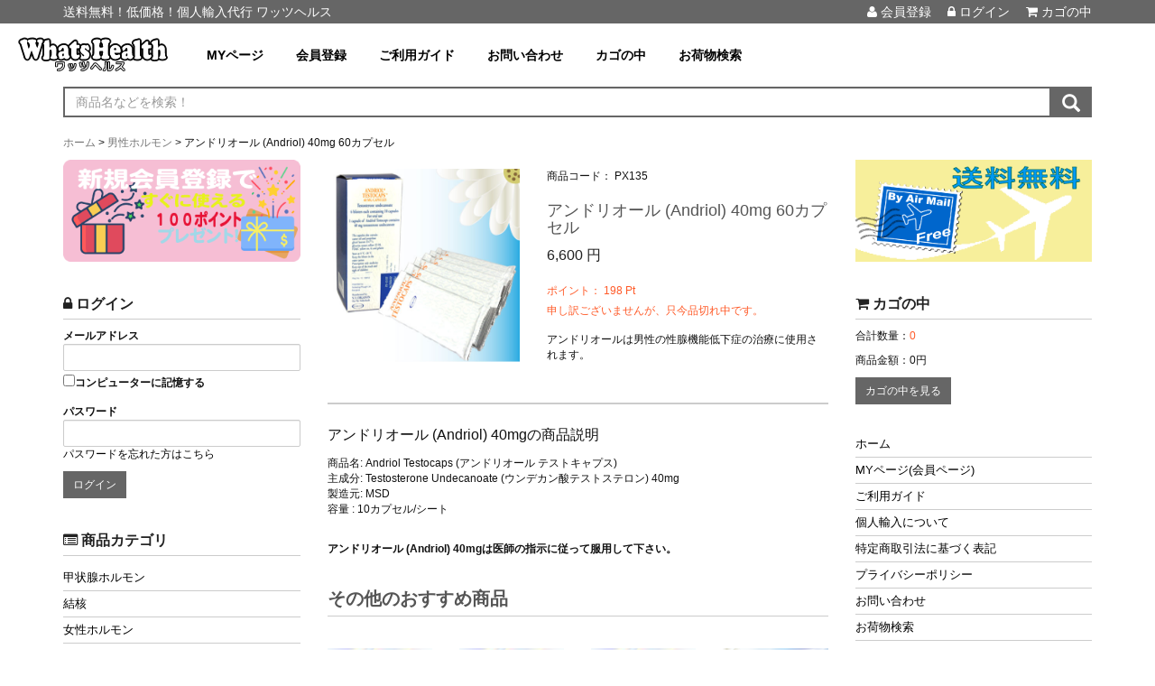

--- FILE ---
content_type: text/html; charset=UTF-8
request_url: https://whats-health.host/products/detail.php?product_id=56
body_size: 62268
content:
<?xml version="1.0" encoding="UTF-8"?>
<!DOCTYPE html PUBLIC "-//W3C//DTD XHTML 1.0 Transitional//EN" "http://www.w3.org/TR/xhtml1/DTD/xhtml1-transitional.dtd">

<html xmlns="http://www.w3.org/1999/xhtml" lang="ja" xml:lang="ja">
<head>
<!-- Google Tag Manager -->
<script>(function(w,d,s,l,i){w[l]=w[l]||[];w[l].push({'gtm.start':
new Date().getTime(),event:'gtm.js'});var f=d.getElementsByTagName(s)[0],
j=d.createElement(s),dl=l!='dataLayer'?'&l='+l:'';j.async=true;j.src=
'https://www.googletagmanager.com/gtm.js?id='+i+dl;f.parentNode.insertBefore(j,f);
})(window,document,'script','dataLayer','GTM-M76SCMK');</script>
<!-- End Google Tag Manager -->
<!-- Google Tag Manager (noscript) -->
<noscript><iframe src="https://www.googletagmanager.com/ns.html?id=GTM-M76SCMK"
height="0" width="0" style="display:none;visibility:hidden"></iframe></noscript>
<!-- End Google Tag Manager (noscript) -->
<!-- Google tag (gtag.js) -->
<script async src="https://www.googletagmanager.com/gtag/js?id=G-WJ9ZYF9RW1"></script>
<script>
  window.dataLayer = window.dataLayer || [];
  function gtag(){dataLayer.push(arguments);}
  gtag('js', new Date());
  gtag('config', 'G-WJ9ZYF9RW1');
</script>
<meta name="viewport" content="width=device-width, initial-scale=1, minimum-scale=1, user-scalable=yes">
<meta http-equiv="Content-Type" content="text/html; charset=UTF-8" />
<title>アンドリオール (Andriol) 40mg 60カプセル ｜ 個人輸入代行 ワッツヘルス</title>
<meta http-equiv="Content-Script-Type" content="text/javascript" />
<meta http-equiv="Content-Style-Type" content="text/css" />
    <meta name="description" content="アンドリオール (Andriol) 40mg 60カプセルを日本全国どこでも送料無料・低価格で!ワッツヘルスは安心・迅速な個人輸代行をお手伝いいたします!" />
    <meta name="keywords" content="ワッツヘルス,個人輸入,通販,医薬品,サプリ,個人輸入代行,アンドリオール (Andriol) 40mg 60カプセル,Andriol,アンドリオール,アンドリオル,Testosterone Undecanoate,ウンデカン酸テストステロン,テストステロン,男性ホルモン,二次性徴,男性ホルモン" />
<link rel="shortcut icon" href="/user_data/packages/boot/img/common/favicon.ico" />
<link rel="icon" type="image/vnd.microsoft.icon" href="/user_data/packages/boot/img/common/favicon.ico" />
<link rel="alternate" type="application/rss+xml" title="RSS" href="http://whats-health.host/rss/" />

<!-- theme-style -->
<link rel="stylesheet" href="/user_data/packages/boot/css/bootstrap.min.css" type="text/css" media="all" />
<link rel="stylesheet" href="https://use.fontawesome.com/releases/v5.6.4/css/all.css">
<link rel="stylesheet" href="/user_data/packages/boot/css/font-awesome.min.css" type="text/css" media="all" />
<link rel="stylesheet" href="/user_data/packages/boot/css/flexslider.css" type="text/css" media="all" />
<link rel="stylesheet" href="/user_data/packages/boot/css/theme.css" type="text/css" media="all" />
<link rel="stylesheet" href="/js/jquery.colorbox/colorbox.css" type="text/css" media="all" />
<link rel="stylesheet" href="/js/jquery.ui/theme/jquery.ui.core.css" type="text/css" media="all" />
<link rel="stylesheet" href="/js/jquery.ui/theme/jquery.ui.tooltip.css" type="text/css" media="all" />
<link rel="stylesheet" href="/js/jquery.ui/theme/jquery.ui.theme.css" type="text/css" media="all" />
<script src="/js/eccube.js"></script>
<script type="text/javascript" src="/js/jquery-3.7.1.min.js"></script>
<!-- addstyle -->
<script type="text/javascript" src="/user_data/packages/boot/js/my.js"></script>
<!-- theme-script -->
<script type="text/javascript" src="/user_data/packages/boot/js/bootstrap.min.js"></script>
<script type="text/javascript" src="/user_data/packages/boot/js/jquery.flexslider-min.js"></script>
<script type="text/javascript" src="/js/eccube.legacy.js"></script>
<script type="text/javascript" src="/js/jquery.colorbox/jquery.colorbox-min.js"></script>
<script type="text/javascript">//<![CDATA[
    eccube.classCategories = {"__unselected":{"__unselected":{"name":"\u9078\u629e\u3057\u3066\u304f\u3060\u3055\u3044","product_class_id":"598","product_type":"1"}},"__unselected2":{"#":{"classcategory_id2":"","name":"\u9078\u629e\u3057\u3066\u304f\u3060\u3055\u3044"},"#0":{"classcategory_id2":"0","name":" (\u54c1\u5207\u308c\u4e2d)","stock_find":false,"price01":"","price02":"6,600","point":"198","product_code":"PX135","product_class_id":"598","product_type":"1"}}};function lnOnLoad()
        {}
    $(function(){
        lnOnLoad();
    });
//]]></script>
<script type="application/ld+json">
{
  "@context" : "http://schema.org",
  "@type" : "WebSite",
  "name" : "個人輸入代行 ワッツヘルス",
  "alternateName": "個人輸入代行 ワッツヘルス",  
  "url" : "https://whats-health.host/"
}
</script>

<div class="block_outer ui-section"><div id="header_login_area" class="block-header-login clearfix"><div class="container"><div class="inner clearfix"><p class="site-description pull-left"><a href="https://whats-health.host/" style="color: #fff;" >送料無料！低価格！個人輸入代行 ワッツヘルス</a></p><form name="header_login_form" id="header_login_form" class="pull-right" method="post" action="https://whats-health.host/frontparts/login_check.php" onsubmit="return eccube.checkLoginFormInputted('header_login_form')"><input type="hidden" name="mode" value="login" /><input type="hidden" name="transactionid" value="47cc8858ce3a124c1bbc63615ad1a7744d101c25" /><input type="hidden" name="url" value="/products/detail.php?product_id=56" /><div class="block_body section-body clearfix"><ul class="formlist list-inline clearfix"><li class="entry"><a href="/entry/kiyaku.php"><i class="fa fa-user"></i> 会員登録</a></li><li class="mypage"><a href="https://whats-health.host/mypage/login.php"><i class="fa fa-lock"></i> ログイン</a></li><li><a href="http://whats-health.host/cart/"><i class="fa fa-shopping-cart" style="font-size: 14px;"></i> カゴの中</a></li></ul></div></form></div><!-- /inner --></div></div></div>
<meta property="og:site_name" content="個人輸入代行ワッツヘルス" />
<meta name="google-site-verification" content="Zl7Trsa-qfy8AY7_FNrZRuJyWDoteEtLsaEJREUkBhA" />
</head>

<!-- ▼BODY部 スタート -->
<body class="LC_Page_Products_Detail"><noscript><p>JavaScript を有効にしてご利用下さい.</p></noscript><div class="frame_outer"><a name="top" id="top"></a><div class="block_outer ui-section style="margin-top:0px"><div id="global-navi" class="block-global-nav"><nav class="navbar navbar-default" role="navigation"><div class="navbar-header" style="padding-left: 5px; padding-bottom: 10px;"><button type="button" class="navbar-toggle" data-toggle="collapse" data-target="#bs-example-navbar-collapse-1"><span class="sr-only">Toggle navigation</span><span class="icon-bar" style="background-color: #666666;"></span><span class="icon-bar" style="background-color: #666666;"></span><span class="icon-bar" style="background-color: #666666;"></span></button><a class="navbar-brand" href="http://whats-health.host/"><img src="/user_data/packages/boot/img/logo.png" alt="個人輸入代行 ワッツヘルス" class="img-responsive" /></a></div><div class="collapse navbar-collapse" id="bs-example-navbar-collapse-1"><ul class="nav navbar-nav" style="padding: 10px; margin-bottom: 0px; margin-top: 10px;"><li class="dropdown"><a href="https://whats-health.host/mypage/login.php">MYページ</a></i><li class="dropdown"><a href="https://whats-health.host/entry/kiyaku.php">会員登録</a></i><li class="dropdown"><a href="/abouts/" class="">ご利用ガイド</a></li><li class="dropdown"><a href="https://whats-health.host/contact/" class="">お問い合わせ</a></li><li class="dropdown"><a href="http://whats-health.host/cart/">カゴの中</a></i><li class="dropdown"><a href="https://trackings.post.japanpost.jp/services/srv/search/input" class="" target="blank" >お荷物検索</a></li></ul></div><div class="container"><div class="row"><form method="get" action="/products/list.php"><div id="custom-search-input" style="padding-left:15px; padding-right:15px; padding-bottom:10px; "><div class="input-group col-md-12"><span style="display:none;"><input type="hidden" name="mode" value="search" /></span><input type="hidden" name="transactionid" value="47cc8858ce3a124c1bbc63615ad1a7744d101c25" /><input type="text" name="name" class="form-control" style="border: 2px solid #666666;" value="" placeholder="商品名などを検索！" /><div class="input-group-btn"><button class="btn btn-default" type="submit" style="background-color: #666666; border-color: #666666;"><i class="glyphicon glyphicon-search" style="font-size: 20px; color: #fff; border-color: #666666;"></i></button></div></div></div></form></div></div></nav></div></div><!-- /bloc_outer -->




                                                                        </div>
                        <div id="container" class="ui-content clearfix"><div class="container"><div class="inner"><div class="ui-main-top"><!-- ▼breadcrumb_2 --><style type="text/css">
  
</style>
<div class="breadcrumb">
 <div class="breadcrumbs short" itemscope itemtype="http://schema.org/BreadcrumbList">
  <span itemprop="itemListElement" itemscope itemtype="http://schema.org/ListItem">
    <a itemprop="item" href="https://whats-health.host/" itemprop="url">
      <span itemprop="name">ホーム</span></a>
                <meta itemprop="position" content="1">
      </span> &gt;
        <span itemprop="itemListElement" itemscope itemtype="http://schema.org/ListItem">
    <a itemprop="item" href="/products/list.php?category_id=21" itemprop="url">
      <span itemprop="name">男性ホルモン</span></a>
        <meta itemprop="position" content="2">
  </span> &gt;
      
      <span itemprop="itemListElement" itemscope itemtype="http://schema.org/ListItem">
    <span itemprop="name">アンドリオール (Andriol) 40mg 60カプセル</span></a>
      <meta itemprop="position" content="3">
  </span> 
 </div>
</div>
<!-- ▲breadcrumb_2 --></div><div class="row"><div id="main_column" class="ui-main col-sm-6 col-sm-push-3"><!-- ▼メイン --><script type="text/javascript">//<![CDATA[
    // 規格2に選択肢を割り当てる。
    function fnSetClassCategories(form, classcat_id2_selected) {
        var $form = $(form);
        var product_id = $form.find('input[name=product_id]').val();
        var $sele1 = $form.find('select[name=classcategory_id1]');
        var $sele2 = $form.find('select[name=classcategory_id2]');
        eccube.setClassCategories($form, product_id, $sele1, $sele2, classcat_id2_selected);
    }
//]]></script>

<div id="undercolumn">
    <form name="form1" id="form1" method="post" action="?">
        <input type="hidden" name="transactionid" value="47cc8858ce3a124c1bbc63615ad1a7744d101c25" />
        <div id="detailarea" class="ui-section clearfix">
            <div class="row">
                <div id="detailphotobloc" class="col-left col-sm-5">
                    <div class="photo">
                                                <!--★画像★-->
                         
                                                <img src="/upload/save_image/09301405_5067d305e8319.jpg" width="500" height="500" alt="アンドリオール (Andriol) 40mg 60カプセル" class="picture img-responsive" />
                                                    </a>
                                            </div>
                                            <span class="mini">
                                <!--★拡大する★-->
 
                        </span>
                                    </div>

                <div id="detailrightbloc" class="col-right col-sm-7">
                    <!--▼商品ステータス-->
                                                            <!--▲商品ステータス-->

                        <!--★商品コード★-->
                        <dl class="product_code dl-horizontal">
                            商品コード：
                           
                                <span id="product_code_default">
                                                                            PX135
                                                                    </span><span id="product_code_dynamic"></span>                            
                        </dl>

                    <!--★商品名★-->
                    <div class="product-title">
                        <h1 class="title">アンドリオール (Andriol) 40mg 60カプセル</h1>
                    </div>
                    <div class="price-area">
                        <!--★通常価格★-->
                        
                        <!--★販売価格★-->
                        <dl class="sale_price">
  
                            <span class="price">
                                <span id="price02_default">6,600</span><span id="price02_dynamic"></span>
                                円
                            </span>
                        </dl>
                    </div><!-- /price-area -->
                    
                    <div class="spec-area">
                        <!--★ポイント★-->
                                                    <div class="point">ポイント：
                                <span id="point_default">198</span><span id="point_dynamic"></span>
                                Pt
                            </div>
                        
                                                                        
                        <!--▼メーカーURL-->
                                                <!--▼メーカーURL-->
                    </div><!-- /spec-area -->
                    <!--▼買い物カゴ-->
                    <div class="cart_area clearfix">
                        <input type="hidden" name="mode" value="cart" />
                        <input type="hidden" name="product_id" value="56" />
                        <input type="hidden" name="product_class_id" value="598" id="product_class_id" />
                        <input type="hidden" name="favorite_product_id" value="" />

                                                    <div class="attention">申し訳ございませんが、只今品切れ中です。</div>
                        
                        <!--★お気に入り登録★-->
                                            </div>
                    <!--▲買い物カゴ-->
                    
                    
                     <!--★詳細メインコメント★-->
                    <div class="main_comment"><p>アンドリオールは男性の性腺機能低下症の治療に使用されます。</p></div>
                                       
                    
                </div>
            </div><!-- /row -->
        </div><!-- /detailarea -->
    </form>

    <!--詳細ここまで-->

    <!--▼サブコメント-->
    <div class="subcomment-area ui-section">    
                                                            <div class="sub_area ui-box-list clearfix">
                                        <div class="row">                    
                        <!--▼サブ画像-->
                                                                            <div class="col-xs-12">
                                <div class="content-title">
                                    <h4 class="title"><!--★サブタイトル★-->アンドリオール (Andriol) 40mgの商品説明</h4>
                                </div>
                                <p class="subtext"><!--★サブテキスト★--><p>商品名: Andriol Testocaps (アンドリオール テストキャプス)<br />
主成分: Testosterone Undecanoate (ウンデカン酸テストステロン) 40mg<br />
製造元: MSD<br />
容量 : 10カプセル/シート</p>
<br />
<p><strong>アンドリオール (Andriol) 40mgは医師の指示に従って服用して下さい。</strong></p></p>
                            </div>
                                                <!--▲サブ画像-->
                    </div><!-- /row -->
                </div>
                        </div>
    <!--▲サブコメント-->
    <!--▼関連商品-->
            <div id="whobought_area" class="ui-section">
            <div class="section-title" style=" border-bottom: 1px solid #ccc; padding-bottom: 8px;">
                <h3 class="title" style="color: #555;">その他のおすすめ商品</h3>
            </div>
            <div class="section-body">
                <div class="row">
                                            <div class="col-xs-6 col-sm-3">
                            <div class="product_item ui-box-item">
                                <div class="productImage box-image">
                                    <a href="/products/detail.php?product_id=2467">
                                        <img src="/upload/save_image/01191938_61e7ea1ca8c50.png" alt="Testos (ウンデカン酸テストステロン) 40mg 30カプセル (1箱)" class="img-responsive" /></a>
                                </div>
                                                                                                <div class="productContents box-body">
                                    <div class="ui-title-xs box-title">
                                        <h4 class="title"><a href="/products/detail.php?product_id=2467">Testos (ウンデカン酸テストステロン) 40mg 30カプセル (1箱)</a></h4>
                                    </div>
                                    <p class="sale_price item-price"><span class="price">
                                                                                    3,400
                                        円</span></p>
                                    <p class="mini"></p>
                                </div>
                            </div><!-- /ui-box-item -->
                        </div>
                                                                                                                                            <div class="col-xs-6 col-sm-3">
                            <div class="product_item ui-box-item">
                                <div class="productImage box-image">
                                    <a href="/products/detail.php?product_id=2468">
                                        <img src="/upload/save_image/01191938_61e7ea1ca8c50.png" alt="Testos (ウンデカン酸テストステロン) 40mg 60カプセル (2箱)" class="img-responsive" /></a>
                                </div>
                                                                                                <div class="productContents box-body">
                                    <div class="ui-title-xs box-title">
                                        <h4 class="title"><a href="/products/detail.php?product_id=2468">Testos (ウンデカン酸テストステロン) 40mg 60カプセル (2箱)</a></h4>
                                    </div>
                                    <p class="sale_price item-price"><span class="price">
                                                                                    5,700
                                        円</span></p>
                                    <p class="mini"></p>
                                </div>
                            </div><!-- /ui-box-item -->
                        </div>
                                                                            <div class="clearfix visible-xs"></div>
                                                                                                                    <div class="col-xs-6 col-sm-3">
                            <div class="product_item ui-box-item">
                                <div class="productImage box-image">
                                    <a href="/products/detail.php?product_id=2469">
                                        <img src="/upload/save_image/01191938_61e7ea1ca8c50.png" alt="Testos (ウンデカン酸テストステロン) 40mg 90カプセル (3箱)" class="img-responsive" /></a>
                                </div>
                                                                                                <div class="productContents box-body">
                                    <div class="ui-title-xs box-title">
                                        <h4 class="title"><a href="/products/detail.php?product_id=2469">Testos (ウンデカン酸テストステロン) 40mg 90カプセル (3箱)</a></h4>
                                    </div>
                                    <p class="sale_price item-price"><span class="price">
                                                                                    7,600
                                        円</span></p>
                                    <p class="mini"></p>
                                </div>
                            </div><!-- /ui-box-item -->
                        </div>
                                                                                                                                            <div class="col-xs-6 col-sm-3">
                            <div class="product_item ui-box-item">
                                <div class="productImage box-image">
                                    <a href="/products/detail.php?product_id=2504">
                                        <img src="/upload/save_image/07031741_62c1561cd58ba.png" alt="Hom Testocaps (ウンデカン酸テストステロン) 40mg 30カプセル (1箱)" class="img-responsive" /></a>
                                </div>
                                                                                                <div class="productContents box-body">
                                    <div class="ui-title-xs box-title">
                                        <h4 class="title"><a href="/products/detail.php?product_id=2504">Hom Testocaps (ウンデカン酸テストステロン) 40mg 30カプセル (1箱)</a></h4>
                                    </div>
                                    <p class="sale_price item-price"><span class="price">
                                                                                    3,400
                                        円</span></p>
                                    <p class="mini"></p>
                                </div>
                            </div><!-- /ui-box-item -->
                        </div>
                                                                            <div class="clearfix visible-xs"></div>
                                                                                                    <div class="clearfix hidden-xs"></div>
                                                                    <div class="col-xs-6 col-sm-3">
                            <div class="product_item ui-box-item">
                                <div class="productImage box-image">
                                    <a href="/products/detail.php?product_id=2505">
                                        <img src="/upload/save_image/07031741_62c1561cd58ba.png" alt="Hom Testocaps (ウンデカン酸テストステロン) 40mg 60カプセル (2箱)" class="img-responsive" /></a>
                                </div>
                                                                                                <div class="productContents box-body">
                                    <div class="ui-title-xs box-title">
                                        <h4 class="title"><a href="/products/detail.php?product_id=2505">Hom Testocaps (ウンデカン酸テストステロン) 40mg 60カプセル (2箱)</a></h4>
                                    </div>
                                    <p class="sale_price item-price"><span class="price">
                                                                                    5,700
                                        円</span></p>
                                    <p class="mini"></p>
                                </div>
                            </div><!-- /ui-box-item -->
                        </div>
                                                                                                                                            <div class="col-xs-6 col-sm-3">
                            <div class="product_item ui-box-item">
                                <div class="productImage box-image">
                                    <a href="/products/detail.php?product_id=2506">
                                        <img src="/upload/save_image/07031741_62c1561cd58ba.png" alt="Hom Testocaps (ウンデカン酸テストステロン) 40mg 90カプセル (3箱)" class="img-responsive" /></a>
                                </div>
                                                                                                <div class="productContents box-body">
                                    <div class="ui-title-xs box-title">
                                        <h4 class="title"><a href="/products/detail.php?product_id=2506">Hom Testocaps (ウンデカン酸テストステロン) 40mg 90カプセル (3箱)</a></h4>
                                    </div>
                                    <p class="sale_price item-price"><span class="price">
                                                                                    7,600
                                        円</span></p>
                                    <p class="mini"></p>
                                </div>
                            </div><!-- /ui-box-item -->
                        </div>
                                                                            <div class="clearfix visible-xs"></div>
                                                                                                                    <div class="col-xs-6 col-sm-3">
                            <div class="product_item ui-box-item">
                                <div class="productImage box-image">
                                    <a href="/products/detail.php?product_id=2095">
                                        <img src="/upload/save_image/12222001_5dff4d204173e.png" alt="Androgel (アンドロジェル/テストステロンジェル) 50mg 5gx30袋" class="img-responsive" /></a>
                                </div>
                                                                                                <div class="productContents box-body">
                                    <div class="ui-title-xs box-title">
                                        <h4 class="title"><a href="/products/detail.php?product_id=2095">Androgel (アンドロジェル/テストステロンジェル) 50mg 5gx30袋</a></h4>
                                    </div>
                                    <p class="sale_price item-price"><span class="price">
                                                                                    14,300
                                        円</span></p>
                                    <p class="mini"></p>
                                </div>
                            </div><!-- /ui-box-item -->
                        </div>
                                                                                                                                            <div class="col-xs-6 col-sm-3">
                            <div class="product_item ui-box-item">
                                <div class="productImage box-image">
                                    <a href="/products/detail.php?product_id=965">
                                        <img src="/upload/save_image/02200245_5123ba50aae66.png" alt="オビナム / クロミフェン (Ovinum) 50mg 10錠 (10錠x1箱)" class="img-responsive" /></a>
                                </div>
                                                                                                <div class="productContents box-body">
                                    <div class="ui-title-xs box-title">
                                        <h4 class="title"><a href="/products/detail.php?product_id=965">オビナム / クロミフェン (Ovinum) 50mg 10錠 (10錠x1箱)</a></h4>
                                    </div>
                                    <p class="sale_price item-price"><span class="price">
                                                                                    2,400
                                        円</span></p>
                                    <p class="mini"></p>
                                </div>
                            </div><!-- /ui-box-item -->
                        </div>
                                                                            <div class="clearfix visible-xs"></div>
                                                                                                    <div class="clearfix hidden-xs"></div>
                                                                    <div class="col-xs-6 col-sm-3">
                            <div class="product_item ui-box-item">
                                <div class="productImage box-image">
                                    <a href="/products/detail.php?product_id=966">
                                        <img src="/upload/save_image/02200246_5123ba78d9a25.png" alt="オビナム / クロミフェン (Ovinum) 50mg 20錠 (10錠x2箱)" class="img-responsive" /></a>
                                </div>
                                                                                                <div class="productContents box-body">
                                    <div class="ui-title-xs box-title">
                                        <h4 class="title"><a href="/products/detail.php?product_id=966">オビナム / クロミフェン (Ovinum) 50mg 20錠 (10錠x2箱)</a></h4>
                                    </div>
                                    <p class="sale_price item-price"><span class="price">
                                                                                    4,200
                                        円</span></p>
                                    <p class="mini"></p>
                                </div>
                            </div><!-- /ui-box-item -->
                        </div>
                                                                                                                                            <div class="col-xs-6 col-sm-3">
                            <div class="product_item ui-box-item">
                                <div class="productImage box-image">
                                    <a href="/products/detail.php?product_id=967">
                                        <img src="/upload/save_image/02200247_5123baaa12518.png" alt="オビナム / クロミフェン (Ovinum) 50mg 30錠 (10錠x3箱)" class="img-responsive" /></a>
                                </div>
                                                                                                <div class="productContents box-body">
                                    <div class="ui-title-xs box-title">
                                        <h4 class="title"><a href="/products/detail.php?product_id=967">オビナム / クロミフェン (Ovinum) 50mg 30錠 (10錠x3箱)</a></h4>
                                    </div>
                                    <p class="sale_price item-price"><span class="price">
                                                                                    5,800
                                        円</span></p>
                                    <p class="mini"></p>
                                </div>
                            </div><!-- /ui-box-item -->
                        </div>
                                                                            <div class="clearfix visible-xs"></div>
                                                                                                                    <div class="col-xs-6 col-sm-3">
                            <div class="product_item ui-box-item">
                                <div class="productImage box-image">
                                    <a href="/products/detail.php?product_id=1801">
                                        <img src="/upload/save_image/02200247_5123baaa12518.png" alt="オビナム / クロミフェン (Ovinum) 50mg 60錠 (10錠x6箱)" class="img-responsive" /></a>
                                </div>
                                                                                                <div class="productContents box-body">
                                    <div class="ui-title-xs box-title">
                                        <h4 class="title"><a href="/products/detail.php?product_id=1801">オビナム / クロミフェン (Ovinum) 50mg 60錠 (10錠x6箱)</a></h4>
                                    </div>
                                    <p class="sale_price item-price"><span class="price">
                                                                                    9,600
                                        円</span></p>
                                    <p class="mini"></p>
                                </div>
                            </div><!-- /ui-box-item -->
                        </div>
                                                                                                                                            <div class="col-xs-6 col-sm-3">
                            <div class="product_item ui-box-item">
                                <div class="productImage box-image">
                                    <a href="/products/detail.php?product_id=62">
                                        <img src="/upload/save_image/09301110_5067aa1dae412.jpg" alt="クロミド / クロミッド (Clomid) 50mg 30錠" class="img-responsive" /></a>
                                </div>
                                                                                                <div class="productContents box-body">
                                    <div class="ui-title-xs box-title">
                                        <h4 class="title"><a href="/products/detail.php?product_id=62">クロミド / クロミッド (Clomid) 50mg 30錠</a></h4>
                                    </div>
                                    <p class="sale_price item-price"><span class="price">
                                                                                    13,000
                                        円</span></p>
                                    <p class="mini"></p>
                                </div>
                            </div><!-- /ui-box-item -->
                        </div>
                                                                            <div class="clearfix visible-xs"></div>
                                                                                                    <div class="clearfix hidden-xs"></div>
                                                                    <div class="col-xs-6 col-sm-3">
                            <div class="product_item ui-box-item">
                                <div class="productImage box-image">
                                    <a href="/products/detail.php?product_id=1407">
                                        <img src="/upload/save_image/01221706_50fe4889007be.png" alt="アンドロキュア / アンドロクール (Androcur) 50mg 50錠" class="img-responsive" /></a>
                                </div>
                                                                                                <div class="productContents box-body">
                                    <div class="ui-title-xs box-title">
                                        <h4 class="title"><a href="/products/detail.php?product_id=1407">アンドロキュア / アンドロクール (Androcur) 50mg 50錠</a></h4>
                                    </div>
                                    <p class="sale_price item-price"><span class="price">
                                                                                    15,400
                                        円</span></p>
                                    <p class="mini"></p>
                                </div>
                            </div><!-- /ui-box-item -->
                        </div>
                                                                                                                                            <div class="col-xs-6 col-sm-3">
                            <div class="product_item ui-box-item">
                                <div class="productImage box-image">
                                    <a href="/products/detail.php?product_id=1853">
                                        <img src="/upload/save_image/06122248_5b1fcf2a5fe43.png" alt="プロビロナム (Provironum) 25mg 50錠 (1箱)" class="img-responsive" /></a>
                                </div>
                                                                                                <div class="productContents box-body">
                                    <div class="ui-title-xs box-title">
                                        <h4 class="title"><a href="/products/detail.php?product_id=1853">プロビロナム (Provironum) 25mg 50錠 (1箱)</a></h4>
                                    </div>
                                    <p class="sale_price item-price"><span class="price">
                                                                                    4,000
                                        円</span></p>
                                    <p class="mini"></p>
                                </div>
                            </div><!-- /ui-box-item -->
                        </div>
                                                                            <div class="clearfix visible-xs"></div>
                                                                                                                    <div class="col-xs-6 col-sm-3">
                            <div class="product_item ui-box-item">
                                <div class="productImage box-image">
                                    <a href="/products/detail.php?product_id=1854">
                                        <img src="/upload/save_image/06122248_5b1fcf2a5fe43.png" alt="プロビロナム (Provironum) 25mg 100錠 (2箱)" class="img-responsive" /></a>
                                </div>
                                                                                                <div class="productContents box-body">
                                    <div class="ui-title-xs box-title">
                                        <h4 class="title"><a href="/products/detail.php?product_id=1854">プロビロナム (Provironum) 25mg 100錠 (2箱)</a></h4>
                                    </div>
                                    <p class="sale_price item-price"><span class="price">
                                                                                    7,000
                                        円</span></p>
                                    <p class="mini"></p>
                                </div>
                            </div><!-- /ui-box-item -->
                        </div>
                                                                                                                                            <div class="col-xs-6 col-sm-3">
                            <div class="product_item ui-box-item">
                                <div class="productImage box-image">
                                    <a href="/products/detail.php?product_id=1855">
                                        <img src="/upload/save_image/06122248_5b1fcf2a5fe43.png" alt="プロビロナム (Provironum) 25mg 150錠 (3箱)" class="img-responsive" /></a>
                                </div>
                                                                                                <div class="productContents box-body">
                                    <div class="ui-title-xs box-title">
                                        <h4 class="title"><a href="/products/detail.php?product_id=1855">プロビロナム (Provironum) 25mg 150錠 (3箱)</a></h4>
                                    </div>
                                    <p class="sale_price item-price"><span class="price">
                                                                                    9,600
                                        円</span></p>
                                    <p class="mini"></p>
                                </div>
                            </div><!-- /ui-box-item -->
                        </div>
                                                                            <div class="clearfix visible-xs"></div>
                                                                                                    <div class="clearfix hidden-xs"></div>
                                                            </div><!-- /row -->
            </div>
        </div>
        <!--▲関連商品-->

</div>
<!-- ▲メイン --></div><div id="leftcolumn" class="side_column ui-side col-sm-3 col-sm-pull-6"><!-- ▼新規登録100ポイント --><div class="clearfix"></div><!-- ▼バナー サイド --><div class="block_outer ui-section"><div class="block-banner-side"><div class="section-body"><div class="block-banner"><a href="http://whats-health.host/entry/kiyaku.php"><img loading="lazy" src="/user_data/packages/boot/img/banner/100points_EB_pink.png" alt="" class="img-responsive" style="display: block; margin-left: auto; margin-right: auto;" /></a></div></div></div></div><!-- ▲バナー サイド -->
<!-- ▲新規登録100ポイント --><!-- ▼ログイン --><div class="block_outer ui-section"><div id="login_area" class="block-login"><div class="side-title"><h2 class="title"><i class="fa fa-lock"></i> ログイン</h2></div><form name="login_form" id="login_form" method="post" action="https://whats-health.host/frontparts/login_check.php"><input type="hidden" name="transactionid" value="47cc8858ce3a124c1bbc63615ad1a7744d101c25" /><input type="hidden" name="mode" value="login" /><input type="hidden" name="url" value="/products/detail.php?product_id=56" /><div class="block_body section-body"><dl class="formlist"><dt>メールアドレス</dt><dd><input type="text" name="login_email" class="box140 form-control input-sm" value="" style="ime-mode: disabled;" /></dd><dd class="mini"><input type="checkbox" name="login_memory" id="login_memory" value="1"  /><label for="login_memory"><span>コンピューターに記憶する</span></label></dd></dl><dl class="formlist"><dt class="password">パスワード</dt><dd><input type="password" name="login_pass" class="box140 form-control input-sm" /></dd><dd class="mini"><a href="https://whats-health.host/forgot/" onclick="eccube.openWindow('https://whats-health.host/forgot/','forget','600','400',{scrollbars:'no',resizable:'no'}); return false;" target="_blank">パスワードを忘れた方はこちら</a></dd></dl><p class="btn"><input type="submit" class="btn btn-main btn-sm" value="ログイン" /></p></div></form></div></div>
<!-- ▲ログイン --><!-- ▼カテゴリー2 --><script type="text/javascript">//<![CDATA[
    $(function(){
        $('#category_area li.level1:last').css('border-bottom', 'none');
    });
//]]></script>

<div class="block_outer ui-section"><div id="category_area" class="block-category"><div class="side-title"><h2 class="title"><i class="fa fa-list-alt"></i> 商品カテゴリ</h2></div><div class="block_body section-body"><ul class="ui-list-menu"  style=""><li class="level1"><p><a href="/products/list.php?category_id=59">甲状腺ホルモン</a></p></li><li class="level1"><p><a href="/products/list.php?category_id=52">結核</a></p></li><li class="level1"><p><a href="/products/list.php?category_id=1">女性ホルモン</a></p></li><li class="level1"><p><a href="/products/list.php?category_id=2">豊胸・バストアップ</a></p></li><li class="level1"><p><a href="/products/list.php?category_id=7">避妊・ピル</a></p><ul class="ui-list-menu"  style=""><li class="level2"><p><a href="/products/list.php?category_id=31">ミニピル</a></p></li><li class="level2"><p><a href="/products/list.php?category_id=26">超低用量ピル</a></p></li><li class="level2"><p><a href="/products/list.php?category_id=25">低用量ピル</a></p></li><li class="level2"><p><a href="/products/list.php?category_id=24">中用量ピル</a></p></li><li class="level2"><p><a href="/products/list.php?category_id=23">モーニング・アフターピル</a></p></li><li class="level2"><p><a href="/products/list.php?category_id=27">パッチ・リング</a></p></li></ul>

</li><li class="level1"><p><a href="/products/list.php?category_id=28">まつ毛育毛</a></p></li><li class="level1"><p><a href="/products/list.php?category_id=22">育毛</a></p></li><li class="level1 onmark"><p><a href="/products/list.php?category_id=21" class="onlink">男性ホルモン</a></p></li><li class="level1"><p><a href="/products/list.php?category_id=20">ED・ナイトライフ</a></p></li><li class="level1"><p><a href="/products/list.php?category_id=29">禁煙補助</a></p></li><li class="level1"><p><a href="/products/list.php?category_id=54">局所麻酔薬</a></p></li><li class="level1"><p><a href="/products/list.php?category_id=44">抗ウイルス薬</a></p></li><li class="level1"><p><a href="/products/list.php?category_id=43">ヘルペス・帯状疱疹・尖圭コンジローマ</a></p></li><li class="level1"><p><a href="/products/list.php?category_id=19">ニキビ・湿疹・皮膚炎 ・スキンケア</a></p></li><li class="level1"><p><a href="/products/list.php?category_id=51">水虫・白癬・カンジダ・真菌</a></p></li><li class="level1"><p><a href="/products/list.php?category_id=63">包虫症・駆虫薬</a></p></li><li class="level1"><p><a href="/products/list.php?category_id=18">抗菌・抗生物質</a></p><ul class="ui-list-menu"  style=""><li class="level1"><p><a href="/products/list.php?category_id=65">クロラムフェニコール系</a></p></li><li class="level2"><p><a href="/products/list.php?category_id=64">ホスホマイシン系</a></p></li><li class="level2"><p><a href="/products/list.php?category_id=62">アミノグリコシド系</a></p></li><li class="level2"><p><a href="/products/list.php?category_id=61">ニトロイミダゾール系</a></p></li><li class="level2"><p><a href="/products/list.php?category_id=60">トリアゾール系</a></p></li><li class="level2"><p><a href="/products/list.php?category_id=58">イミダゾール系</a></p></li><li class="level2"><p><a href="/products/list.php?category_id=50">テトラサイクリン系</a></p></li><li class="level2"><p><a href="/products/list.php?category_id=49">セフェム系</a></p></li><li class="level2"><p><a href="/products/list.php?category_id=48">ペニシリン系</a></p></li><li class="level2"><p><a href="/products/list.php?category_id=47">ニューキノロン系</a></p></li><li class="level2"><p><a href="/products/list.php?category_id=46">マクロライド系</a></p></li><li class="level2"><p><a href="/products/list.php?category_id=45">リンコマイシン系</a></p></li></ul>

</li><li class="level1"><p><a href="/products/list.php?category_id=17">鎮痛・解熱</a></p></li><li class="level1"><p><a href="/products/list.php?category_id=56">喘息・COPD</a></p></li><li class="level1"><p><a href="/products/list.php?category_id=16">アレルギー・花粉症・呼吸器系</a></p></li><li class="level1"><p><a href="/products/list.php?category_id=15">点眼薬・点鼻薬・点耳薬・眼軟膏</a></p></li><li class="level1"><p><a href="/products/list.php?category_id=14">クリーム・ジェル・軟膏・外用薬</a></p></li><li class="level1"><p><a href="/products/list.php?category_id=37">肝機能</a></p></li><li class="level1"><p><a href="/products/list.php?category_id=13">胃腸・消化器系</a></p></li><li class="level1"><p><a href="/products/list.php?category_id=57">めまい・鎮吐剤</a></p></li><li class="level1"><p><a href="/products/list.php?category_id=40">痔疾・便秘・下痢</a></p></li><li class="level1"><p><a href="/products/list.php?category_id=12">抗うつ・精神科</a></p></li><li class="level1"><p><a href="/products/list.php?category_id=11">降圧・利尿・循環器系</a></p></li><li class="level1"><p><a href="/products/list.php?category_id=10">生活習慣病</a></p></li><li class="level1"><p><a href="/products/list.php?category_id=41">骨粗しょう症</a></p></li><li class="level1"><p><a href="/products/list.php?category_id=9">サプリメント</a></p></li><li class="level1"><p><a href="/products/list.php?category_id=8">ダイエット</a></p></li><li class="level1"><p><a href="/products/list.php?category_id=6">その他</a></p></li></ul>

</div></div></div>
<!-- ▲カテゴリー2 --></div><div id="rightcolumn" class="side_column ui-side col-sm-3"><!-- ▼送料無料バナー --><div class="clearfix"></div><!-- ▼バナー サイド --><div class="block_outer ui-section"><div class="block-banner-side"><div class="section-body"><div class="block-banner"><img loading="lazy" src="/user_data/packages/boot/img/banner/freeShipping6.png" alt="" class="img-responsive" style="display: block; margin-left: auto; margin-right: auto;" /></div></div></div></div><!-- ▲バナー サイド -->
<!-- ▲送料無料バナー --><!-- ▼カゴの中 --><div class="block_outer ui-section"><div id="cart_area" class="block-cart"><div class="side-title"><h2 class="title"><i class="fa fa-shopping-cart"></i> カゴの中</h2></div><div class="block_body section-body"><div class="information"><p class="item">合計数量：<span class="attention">0</span></p><p class="total">商品金額：<span class="price">0円</span></p></div><div class="btn"><a href="http://whats-health.host/cart/" class="btn btn-main btn-sm">カゴの中を見る</a></div></div></div></div>
<!-- ▲カゴの中 --><!-- ▼利用ガイド --><div class="block_outer ui-section"><div id="guide_area" class="block_body section-body"><ul class="button_like ui-list-menu"><li><a href="https://whats-health.host/">ホーム</a></li><li><a href="https://whats-health.host/mypage/login.php">MYページ(会員ページ)</a></li><li><a href="/abouts/" class="">ご利用ガイド</a></li><li><a href="http://whats-health.host/user_data/import.php" class="">個人輸入について</a></li><li><a href="/order/" class="">特定商取引法に基づく表記</a></li><li><a href="/guide/privacy.php" class="">プライバシーポリシー</a></li><li><a href="https://whats-health.host/contact/" class="">お問い合わせ</a></li><li><a href="https://trackings.post.japanpost.jp/services/srv/search/input" class="" target="blank" >お荷物検索</a></li></ul></div></div>
<!-- ▲利用ガイド --><!-- ▼カレンダー --><div class="block_outer ui-section"><div id="calender_area" class="block-calendar"><div class="side-title"><h2 class="title"><i class="fa fa-calendar"></i> 営業カレンダー</h2></div><div class="block_body section-body"><table class="table" style="table-layout: fixed;"><caption class="month">2026年1月の定休日</caption><thead><tr><th>日</th><th>月</th><th>火</th><th>水</th><th>木</th><th>金</th><th>土</th></tr></thead><tr><td></td><td></td><td></td><td></td><td class="off">1</td><td class="off">2</td><td class="off">3</td></tr><tr><td class="off">4</td><td>5</td><td>6</td><td>7</td><td>8</td><td>9</td><td class="off">10</td></tr><tr><td class="off">11</td><td>12</td><td>13</td><td>14</td><td>15</td><td class="off today">16</td><td class="off">17</td></tr><tr><td class="off">18</td><td class="off">19</td><td class="off">20</td><td class="off">21</td><td class="off">22</td><td class="off">23</td><td class="off">24</td></tr><tr><td class="off">25</td><td class="off">26</td><td>27</td><td>28</td><td>29</td><td>30</td><td class="off">31</td></tr></table><table class="table" style="table-layout: fixed;"><caption class="month">2026年2月の定休日</caption><thead><tr><th>日</th><th>月</th><th>火</th><th>水</th><th>木</th><th>金</th><th>土</th></tr></thead><tr><td class="off">1</td><td>2</td><td>3</td><td>4</td><td>5</td><td>6</td><td class="off">7</td></tr><tr><td class="off">8</td><td>9</td><td>10</td><td>11</td><td class="off">12</td><td>13</td><td class="off">14</td></tr><tr><td class="off">15</td><td>16</td><td>17</td><td>18</td><td>19</td><td>20</td><td class="off">21</td></tr><tr><td class="off">22</td><td>23</td><td>24</td><td>25</td><td>26</td><td>27</td><td class="off">28</td></tr></table><p class="information">※赤字は休業日です</p></div></div></div>
<!-- ▲カレンダー --><!-- ▼商品検索 --><div class="block_outer ui-section"><div id="search_area" class="block-search"><div class="side-title"><h2 class="title"><i class="fa fa-search"></i> 検索</h2></div><div class="block_body section-body"><!--検索フォーム--><form name="search_form" id="search_form" method="get" action="/products/list.php"><input type="hidden" name="transactionid" value="47cc8858ce3a124c1bbc63615ad1a7744d101c25" /><span style="display:none;"><input type="hidden" name="mode" value="search" /></span><dl class="formlist"><dt>検索ワード</dt><dd><input type="text" name="name" class="box140 form-control input-sm" maxlength="50" value="" /></dd></dl><p class="btn"><input type="submit" class="btn btn-main btn-sm" value="検索" name="search" /></p></form></div></div></div>
<!-- ▲商品検索 --></div></div><!-- /row --></div><!-- /inner --></div><!-- /container --><div id="bottomcolumn" class="ui-content-bottom"><!-- ▼フッターインフォメーション --><div class="block_outer ui-section"><div class="container"><div id="footer-info" class="block-shopping-guide"><div class="section-body"><div class="row"><div class="guide-panel col-xs-12 col-sm-6 col-md-4"><div class="guide-title">ご注文の流れ</div><div class="guide-body"><ul class="list-unstyled"></i><i class="fa fa-shopping-cart fa-2x" style="color: #FF66CC;"> </i> 「カートに入れる」ボタンをクリックすると「現在のカゴの中」に数量と金額が表示されますので「カゴの中を見る」ボタンをクリックしてください。</p><center><i class="fa fa-arrow-down"></i></center><p class="text" style="margin-bottom: 0px;"><i class="fa fa-user fa-2x" style="color: #9933FF;"> </i> 「購入手続きへ」ボタンをクリック後、会員登録がお済みの方はログインしてください。登録されていない方は、登録をお願いします。登録せずに購入することも可能です。ご入力いただくお客さまの情報はSSL通信により暗号化されて送信されます。</p><center><i class="fa fa-arrow-down"></i></center><p class="text" style="margin-bottom: 0px;"><i class="fa fa-credit-card fa-2x" style="color: #30AC59;"></i> お届け先の指定やお支払い方法等をご入力いただきましたら、内容をご確認の上、ご注文完了ページへお進みください。当店よりご注文確認メールが自動配信されます。</p><center><i class="fa fa-arrow-down"></i></center><p class="text" style="margin-bottom: 0px;"><i class="fa fa-plane fa-2x" style="color: #FF6600;"></i> 当店で入金確認ができ次第、入金確認メールを配信するとともに商品の発送準備を進め、発送が完了しましたら、メールでお知らせいたします。</p></ul></div></div><div class="guide-panel col-xs-12 col-sm-6 col-md-4"><div class="guide-title">お支払いについて</div><div class="guide-body"><ul class="list-unstyled"><p class="text"><i class="fa fa-money fa-2x" aria-hidden="true" style="color: #7c947c;"></i> 銀行振込</br></br>ゆうちょ銀行、三菱UFJ銀行、三井住友銀行、みずほ銀行、りそな銀行、SBI新生銀行、PayPay銀行、楽天銀行、住信SBIネット銀行、セブン銀行</br></br><i class="fa fa-cc-jcb fa-2x" aria-hidden="true" style="color: #032d5d;"></i> クレジットカード決済(JCB) (現在お取り扱い停止中)</br></br>をご用意しております。</p><p><i class="fa fa-circle" aria-hidden="true"></i> 振込口座情報はご注文確認メールに記載されております。<br><i class="fa fa-circle" aria-hidden="true"></i> 振込手数料はお客さまご負担とさせていただいておりますので、どうぞご了承ください。<br><i class="fa fa-circle" aria-hidden="true"></i> お振込み確認後の商品発送となります。<br><i class="fa fa-circle" aria-hidden="true"></i> お振込み人ご名義(お振り込みご依頼人名)はご注文者さまのお名前にてお願いいたします（異なる場合は当店まで必ずご連絡願います）。</p><br></ul></div></div><div class="guide-panel col-xs-12 col-sm-6 col-md-4"><div class="guide-title">お届け日について</div><div class="guide-body"><p class="text"><i class="fa fa-truck fa-2x" aria-hidden="true" style="color: #00ACC1;"></i> 通常ご入金確認後2営業日以内に発送いたします。<br><br>ただしご入金確認日の翌日が土日、祭日の場合は翌営業日の発送となります。その他、在庫のないものは発送が2日から4日程度遅延となります。</p><p class="text">現在当店の発送方法はタイ国からの「国際eパケット便」となっております。<br><br><b><font color="red">日本におきまして「国際eパケット便」は「国際特定記録郵便」となり、「国際eパケットライト便」と同等の扱いになりますため、受領印なしでのポスト投函での配達となります。またお荷物紛失の際の保証がございません。</font></b></p><p class="text">※郵便局留めもお受けしております。</p><p class="text">商品発送から到着までの期間は国際eパケット便では約6日～14日間程度ですが、日本とタイ両国の祝祭日の前後などは業務が混雑し発送が遅れる場合がございます。発送完了後にお送りいたしますメールに記載されております追跡番号にて、発送状況をご確認下さい。</p><br></div></div><div class="guide-panel col-xs-12 col-sm-6 col-md-4"><div class="guide-title">配送方法・送料について</div><div class="guide-body"><p><i class="fa fa-share-square-o fa-2x" aria-hidden="true" style="color: #D81B60;"></i> 国際eパケット便<b><font color="red">(送料:無料)</font></b></p><p class="text">発送はタイ国からの国際eパケット便(日本国内では国際eパケットライト便扱い)となります。送料は日本全国どこでも無料です。</p></div></div><div class="guide-panel col-xs-12 col-sm-6 col-md-4"><div class="guide-title">メール受信について</div><div class="guide-body"><p class="text"><i class="fa fa-envelope-o fa-2x" aria-hidden="true"></i> 当店からのメールが届かない場合、以下の原因等が考えられます。</p><p><i class="fa fa-circle" aria-hidden="true"></i> 迷惑メールフォルダへ振り分けられてしまった場合<br><i class="fa fa-circle" aria-hidden="true"></i> 携帯メールアドレスの迷惑メール受信設定による受信拒否<br><i class="fa fa-circle" aria-hidden="true"></i> メールアドレスの誤入力</p><p class="text">ご注文完了後、数分経っても当店よりメールが届かない場合、上記をご確認の上、お問合わせフォームにてご連絡ください。</p></div></div><div class="guide-panel col-xs-12 col-sm-6 col-md-4"><div class="guide-title">お問い合わせについて</div><div class="guide-body"><p class="text"><i class="fa fa-laptop fa-2x" aria-hidden="true"></i> <b><a href="https://whats-health.host/contact/">お問い合わせフォーム</a></b>、<b><a href="mailto:%69%6e%66%6f%40%77%68%61%74%73%2d%68%65%61%6c%74%68%2e%6e%65%74">メール</a></b>で受け付けております。</p><p><a href="https://whats-health.host/contact/">お問い合わせはこちら</a></p><p><i class="fa fa-star"> </i> ご注文は当店ウェブサイトにて24時間承っております。</p></div></div></div><!-- /row --></div></div><!-- /shopping_guide --></div></div>
<!-- ▲フッターインフォメーション --></div></div><!--▼FOOTER-->
<div id="footer_wrap" class="ui-footer"><div id="footer" class="inner clearfix"><div class="container"><div id="guide_list"><center><ul class="list-inline"><li><a href="http://whats-health.host/" class="">ホーム</a></li><li><a href="https://whats-health.host/abouts/" class="">ご利用ガイド</a></li><li><a href="https://whats-health.host/user_data/import.php" class="">個人輸入について</a></li><li><a href="https://whats-health.host/guide/privacy.php" class="">プライバシーポリシー</a></li><li><a href="https://whats-health.host/order/" class="">特定商取引に関する表記</a></li><li><a href="https://whats-health.host/contact/" class="">お問い合わせ</a></li></ul></center></div><div id="copyright" class="copy">Copyright ©&nbsp;2012-2026&nbsp;個人輸入代行 ワッツヘルス All rights reserved.</div></div></div></div>
<!--▲FOOTER-->
</div></body>
<!-- ▲BODY部 エンド -->
<!-- Back to top button -->
<div id="page_top"><a href="#"></a></div>
</html>


--- FILE ---
content_type: text/javascript
request_url: https://whats-health.host/js/eccube.js
body_size: 295461
content:
/*! For license information please see eccube.js.LICENSE.txt */
(()=>{var t={660:(t,e,n)=>{"use strict";n.d(e,{A:()=>f});var i=n(354),o=n.n(i),r=n(314),s=n.n(r),a=n(417),c=n.n(a),l=new URL(n(57),n.b),u=new URL(n(570),n.b),p=s()(o()),d=c()(l),h=c()(u);p.push([t.id,`/*\n    Colorbox Core Style:\n    The following CSS is consistent between example themes and should not be altered.\n*/\n#colorbox, #cboxOverlay, #cboxWrapper{position:absolute; top:0; left:0; z-index:9999; overflow:hidden; -webkit-transform: translate3d(0,0,0);}\n#cboxWrapper {max-width:none;}\n#cboxOverlay{position:fixed; width:100%; height:100%;}\n#cboxMiddleLeft, #cboxBottomLeft{clear:left;}\n#cboxContent{position:relative;}\n#cboxLoadedContent{overflow:auto; -webkit-overflow-scrolling: touch;}\n#cboxTitle{margin:0;}\n#cboxLoadingOverlay, #cboxLoadingGraphic{position:absolute; top:0; left:0; width:100%; height:100%;}\n#cboxPrevious, #cboxNext, #cboxClose, #cboxSlideshow{cursor:pointer;}\n.cboxPhoto{float:left; margin:auto; border:0; display:block; max-width:none; -ms-interpolation-mode:bicubic;}\n.cboxIframe{width:100%; height:100%; display:block; border:0; padding:0; margin:0;}\n#colorbox, #cboxContent, #cboxLoadedContent{box-sizing:content-box; -moz-box-sizing:content-box; -webkit-box-sizing:content-box;}\n\n/* \n    User Style:\n    Change the following styles to modify the appearance of Colorbox.  They are\n    ordered & tabbed in a way that represents the nesting of the generated HTML.\n*/\n#cboxOverlay{background:#fff; opacity: 0.9; filter: alpha(opacity = 90);}\n#colorbox{outline:0;}\n    #cboxContent{margin-top:32px; overflow:visible; background:#000;}\n        .cboxIframe{background:#fff;}\n        #cboxError{padding:50px; border:1px solid #ccc;}\n        #cboxLoadedContent{background:#000; padding:1px;}\n        #cboxLoadingGraphic{background:url(${d}) no-repeat center center;}\n        #cboxLoadingOverlay{background:#000;}\n        #cboxTitle{position:absolute; top:-22px; left:0; color:#000;}\n        #cboxCurrent{position:absolute; top:-22px; right:205px; text-indent:-9999px;}\n\n        /* these elements are buttons, and may need to have additional styles reset to avoid unwanted base styles */\n        #cboxPrevious, #cboxNext, #cboxSlideshow, #cboxClose {border:0; padding:0; margin:0; overflow:visible; text-indent:-9999px; width:20px; height:20px; position:absolute; top:-20px; background:url(${h}) no-repeat 0 0;}\n        \n        /* avoid outlines on :active (mouseclick), but preserve outlines on :focus (tabbed navigating) */\n        #cboxPrevious:active, #cboxNext:active, #cboxSlideshow:active, #cboxClose:active {outline:0;}\n\n        #cboxPrevious{background-position:0px 0px; right:44px;}\n        #cboxPrevious:hover{background-position:0px -25px;}\n        #cboxNext{background-position:-25px 0px; right:22px;}\n        #cboxNext:hover{background-position:-25px -25px;}\n        #cboxClose{background-position:-50px 0px; right:0;}\n        #cboxClose:hover{background-position:-50px -25px;}\n        .cboxSlideshow_on #cboxPrevious, .cboxSlideshow_off #cboxPrevious{right:66px;}\n        .cboxSlideshow_on #cboxSlideshow{background-position:-75px -25px; right:44px;}\n        .cboxSlideshow_on #cboxSlideshow:hover{background-position:-100px -25px;}\n        .cboxSlideshow_off #cboxSlideshow{background-position:-100px 0px; right:44px;}\n        .cboxSlideshow_off #cboxSlideshow:hover{background-position:-75px -25px;}\n`,"",{version:3,sources:["webpack://./node_modules/jquery-colorbox/example2/colorbox.css"],names:[],mappings:"AAAA;;;CAGC;AACD,sCAAsC,iBAAiB,EAAE,KAAK,EAAE,MAAM,EAAE,YAAY,EAAE,eAAe,EAAE,qCAAqC,CAAC;AAC7I,cAAc,cAAc,CAAC;AAC7B,aAAa,cAAc,EAAE,UAAU,EAAE,WAAW,CAAC;AACrD,iCAAiC,UAAU,CAAC;AAC5C,aAAa,iBAAiB,CAAC;AAC/B,mBAAmB,aAAa,EAAE,iCAAiC,CAAC;AACpE,WAAW,QAAQ,CAAC;AACpB,yCAAyC,iBAAiB,EAAE,KAAK,EAAE,MAAM,EAAE,UAAU,EAAE,WAAW,CAAC;AACnG,qDAAqD,cAAc,CAAC;AACpE,WAAW,UAAU,EAAE,WAAW,EAAE,QAAQ,EAAE,aAAa,EAAE,cAAc,EAAE,8BAA8B,CAAC;AAC5G,YAAY,UAAU,EAAE,WAAW,EAAE,aAAa,EAAE,QAAQ,EAAE,SAAS,EAAE,QAAQ,CAAC;AAClF,4CAA4C,sBAAsB,EAAE,2BAA2B,EAAE,8BAA8B,CAAC;;AAEhI;;;;CAIC;AACD,aAAa,eAAe,EAAE,YAAY,EAAE,2BAA2B,CAAC;AACxE,UAAU,SAAS,CAAC;IAChB,aAAa,eAAe,EAAE,gBAAgB,EAAE,eAAe,CAAC;QAC5D,YAAY,eAAe,CAAC;QAC5B,WAAW,YAAY,EAAE,qBAAqB,CAAC;QAC/C,mBAAmB,eAAe,EAAE,WAAW,CAAC;QAChD,oBAAoB,0EAA0D,CAAC;QAC/E,oBAAoB,eAAe,CAAC;QACpC,WAAW,iBAAiB,EAAE,SAAS,EAAE,MAAM,EAAE,UAAU,CAAC;QAC5D,aAAa,iBAAiB,EAAE,SAAS,EAAE,WAAW,EAAE,mBAAmB,CAAC;;QAE5E,2GAA2G;QAC3G,sDAAsD,QAAQ,EAAE,SAAS,EAAE,QAAQ,EAAE,gBAAgB,EAAE,mBAAmB,EAAE,UAAU,EAAE,WAAW,EAAE,iBAAiB,EAAE,SAAS,EAAE,gEAAiD,CAAC;;QAErO,gGAAgG;QAChG,kFAAkF,SAAS,CAAC;;QAE5F,cAAc,2BAA2B,EAAE,UAAU,CAAC;QACtD,oBAAoB,6BAA6B,CAAC;QAClD,UAAU,6BAA6B,EAAE,UAAU,CAAC;QACpD,gBAAgB,+BAA+B,CAAC;QAChD,WAAW,6BAA6B,EAAE,OAAO,CAAC;QAClD,iBAAiB,+BAA+B,CAAC;QACjD,kEAAkE,UAAU,CAAC;QAC7E,iCAAiC,+BAA+B,EAAE,UAAU,CAAC;QAC7E,uCAAuC,gCAAgC,CAAC;QACxE,kCAAkC,8BAA8B,EAAE,UAAU,CAAC;QAC7E,wCAAwC,+BAA+B,CAAC",sourcesContent:["/*\n    Colorbox Core Style:\n    The following CSS is consistent between example themes and should not be altered.\n*/\n#colorbox, #cboxOverlay, #cboxWrapper{position:absolute; top:0; left:0; z-index:9999; overflow:hidden; -webkit-transform: translate3d(0,0,0);}\n#cboxWrapper {max-width:none;}\n#cboxOverlay{position:fixed; width:100%; height:100%;}\n#cboxMiddleLeft, #cboxBottomLeft{clear:left;}\n#cboxContent{position:relative;}\n#cboxLoadedContent{overflow:auto; -webkit-overflow-scrolling: touch;}\n#cboxTitle{margin:0;}\n#cboxLoadingOverlay, #cboxLoadingGraphic{position:absolute; top:0; left:0; width:100%; height:100%;}\n#cboxPrevious, #cboxNext, #cboxClose, #cboxSlideshow{cursor:pointer;}\n.cboxPhoto{float:left; margin:auto; border:0; display:block; max-width:none; -ms-interpolation-mode:bicubic;}\n.cboxIframe{width:100%; height:100%; display:block; border:0; padding:0; margin:0;}\n#colorbox, #cboxContent, #cboxLoadedContent{box-sizing:content-box; -moz-box-sizing:content-box; -webkit-box-sizing:content-box;}\n\n/* \n    User Style:\n    Change the following styles to modify the appearance of Colorbox.  They are\n    ordered & tabbed in a way that represents the nesting of the generated HTML.\n*/\n#cboxOverlay{background:#fff; opacity: 0.9; filter: alpha(opacity = 90);}\n#colorbox{outline:0;}\n    #cboxContent{margin-top:32px; overflow:visible; background:#000;}\n        .cboxIframe{background:#fff;}\n        #cboxError{padding:50px; border:1px solid #ccc;}\n        #cboxLoadedContent{background:#000; padding:1px;}\n        #cboxLoadingGraphic{background:url(images/loading.gif) no-repeat center center;}\n        #cboxLoadingOverlay{background:#000;}\n        #cboxTitle{position:absolute; top:-22px; left:0; color:#000;}\n        #cboxCurrent{position:absolute; top:-22px; right:205px; text-indent:-9999px;}\n\n        /* these elements are buttons, and may need to have additional styles reset to avoid unwanted base styles */\n        #cboxPrevious, #cboxNext, #cboxSlideshow, #cboxClose {border:0; padding:0; margin:0; overflow:visible; text-indent:-9999px; width:20px; height:20px; position:absolute; top:-20px; background:url(images/controls.png) no-repeat 0 0;}\n        \n        /* avoid outlines on :active (mouseclick), but preserve outlines on :focus (tabbed navigating) */\n        #cboxPrevious:active, #cboxNext:active, #cboxSlideshow:active, #cboxClose:active {outline:0;}\n\n        #cboxPrevious{background-position:0px 0px; right:44px;}\n        #cboxPrevious:hover{background-position:0px -25px;}\n        #cboxNext{background-position:-25px 0px; right:22px;}\n        #cboxNext:hover{background-position:-25px -25px;}\n        #cboxClose{background-position:-50px 0px; right:0;}\n        #cboxClose:hover{background-position:-50px -25px;}\n        .cboxSlideshow_on #cboxPrevious, .cboxSlideshow_off #cboxPrevious{right:66px;}\n        .cboxSlideshow_on #cboxSlideshow{background-position:-75px -25px; right:44px;}\n        .cboxSlideshow_on #cboxSlideshow:hover{background-position:-100px -25px;}\n        .cboxSlideshow_off #cboxSlideshow{background-position:-100px 0px; right:44px;}\n        .cboxSlideshow_off #cboxSlideshow:hover{background-position:-75px -25px;}\n"],sourceRoot:""}]);const f=p},93:(t,e,n)=>{"use strict";n.d(e,{A:()=>a});var i=n(354),o=n.n(i),r=n(314),s=n.n(r)()(o());s.push([t.id,'/*!\n * jQuery UI CSS Framework 1.14.1\n * https://jqueryui.com\n *\n * Copyright OpenJS Foundation and other contributors\n * Released under the MIT license.\n * https://jquery.org/license\n *\n * https://api.jqueryui.com/category/theming/\n */\n\n/* Layout helpers\n----------------------------------*/\n.ui-helper-hidden {\n\tdisplay: none;\n}\n.ui-helper-hidden-accessible {\n\tborder: 0;\n\tclip: rect(0 0 0 0);\n\theight: 1px;\n\tmargin: -1px;\n\toverflow: hidden;\n\tpadding: 0;\n\tposition: absolute;\n\twidth: 1px;\n}\n.ui-helper-reset {\n\tmargin: 0;\n\tpadding: 0;\n\tborder: 0;\n\toutline: 0;\n\tline-height: 1.3;\n\ttext-decoration: none;\n\tfont-size: 100%;\n\tlist-style: none;\n}\n.ui-helper-clearfix:before,\n.ui-helper-clearfix:after {\n\tcontent: "";\n\tdisplay: table;\n\tborder-collapse: collapse;\n}\n.ui-helper-clearfix:after {\n\tclear: both;\n}\n.ui-helper-zfix {\n\twidth: 100%;\n\theight: 100%;\n\ttop: 0;\n\tleft: 0;\n\tposition: absolute;\n\topacity: 0;\n}\n\n.ui-front {\n\tz-index: 100;\n}\n\n\n/* Interaction Cues\n----------------------------------*/\n.ui-state-disabled {\n\tcursor: default !important;\n\tpointer-events: none;\n}\n\n\n/* Icons\n----------------------------------*/\n.ui-icon {\n\tdisplay: inline-block;\n\tvertical-align: middle;\n\tmargin-top: -.25em;\n\tposition: relative;\n\ttext-indent: -99999px;\n\toverflow: hidden;\n\tbackground-repeat: no-repeat;\n}\n\n.ui-widget-icon-block {\n\tleft: 50%;\n\tmargin-left: -8px;\n\tdisplay: block;\n}\n\n/* Misc visuals\n----------------------------------*/\n\n/* Overlays */\n.ui-widget-overlay {\n\tposition: fixed;\n\ttop: 0;\n\tleft: 0;\n\twidth: 100%;\n\theight: 100%;\n}\n',"",{version:3,sources:["webpack://./node_modules/jquery-ui/themes/base/core.css"],names:[],mappings:"AAAA;;;;;;;;;EASE;;AAEF;mCACmC;AACnC;CACC,aAAa;AACd;AACA;CACC,SAAS;CACT,mBAAmB;CACnB,WAAW;CACX,YAAY;CACZ,gBAAgB;CAChB,UAAU;CACV,kBAAkB;CAClB,UAAU;AACX;AACA;CACC,SAAS;CACT,UAAU;CACV,SAAS;CACT,UAAU;CACV,gBAAgB;CAChB,qBAAqB;CACrB,eAAe;CACf,gBAAgB;AACjB;AACA;;CAEC,WAAW;CACX,cAAc;CACd,yBAAyB;AAC1B;AACA;CACC,WAAW;AACZ;AACA;CACC,WAAW;CACX,YAAY;CACZ,MAAM;CACN,OAAO;CACP,kBAAkB;CAClB,UAAU;AACX;;AAEA;CACC,YAAY;AACb;;;AAGA;mCACmC;AACnC;CACC,0BAA0B;CAC1B,oBAAoB;AACrB;;;AAGA;mCACmC;AACnC;CACC,qBAAqB;CACrB,sBAAsB;CACtB,kBAAkB;CAClB,kBAAkB;CAClB,qBAAqB;CACrB,gBAAgB;CAChB,4BAA4B;AAC7B;;AAEA;CACC,SAAS;CACT,iBAAiB;CACjB,cAAc;AACf;;AAEA;mCACmC;;AAEnC,aAAa;AACb;CACC,eAAe;CACf,MAAM;CACN,OAAO;CACP,WAAW;CACX,YAAY;AACb",sourcesContent:['/*!\n * jQuery UI CSS Framework 1.14.1\n * https://jqueryui.com\n *\n * Copyright OpenJS Foundation and other contributors\n * Released under the MIT license.\n * https://jquery.org/license\n *\n * https://api.jqueryui.com/category/theming/\n */\n\n/* Layout helpers\n----------------------------------*/\n.ui-helper-hidden {\n\tdisplay: none;\n}\n.ui-helper-hidden-accessible {\n\tborder: 0;\n\tclip: rect(0 0 0 0);\n\theight: 1px;\n\tmargin: -1px;\n\toverflow: hidden;\n\tpadding: 0;\n\tposition: absolute;\n\twidth: 1px;\n}\n.ui-helper-reset {\n\tmargin: 0;\n\tpadding: 0;\n\tborder: 0;\n\toutline: 0;\n\tline-height: 1.3;\n\ttext-decoration: none;\n\tfont-size: 100%;\n\tlist-style: none;\n}\n.ui-helper-clearfix:before,\n.ui-helper-clearfix:after {\n\tcontent: "";\n\tdisplay: table;\n\tborder-collapse: collapse;\n}\n.ui-helper-clearfix:after {\n\tclear: both;\n}\n.ui-helper-zfix {\n\twidth: 100%;\n\theight: 100%;\n\ttop: 0;\n\tleft: 0;\n\tposition: absolute;\n\topacity: 0;\n}\n\n.ui-front {\n\tz-index: 100;\n}\n\n\n/* Interaction Cues\n----------------------------------*/\n.ui-state-disabled {\n\tcursor: default !important;\n\tpointer-events: none;\n}\n\n\n/* Icons\n----------------------------------*/\n.ui-icon {\n\tdisplay: inline-block;\n\tvertical-align: middle;\n\tmargin-top: -.25em;\n\tposition: relative;\n\ttext-indent: -99999px;\n\toverflow: hidden;\n\tbackground-repeat: no-repeat;\n}\n\n.ui-widget-icon-block {\n\tleft: 50%;\n\tmargin-left: -8px;\n\tdisplay: block;\n}\n\n/* Misc visuals\n----------------------------------*/\n\n/* Overlays */\n.ui-widget-overlay {\n\tposition: fixed;\n\ttop: 0;\n\tleft: 0;\n\twidth: 100%;\n\theight: 100%;\n}\n'],sourceRoot:""}]);const a=s},936:(t,e,n)=>{"use strict";n.d(e,{A:()=>a});var i=n(354),o=n.n(i),r=n(314),s=n.n(r)()(o());s.push([t.id,"/*!\n * jQuery UI Sortable 1.14.1\n * https://jqueryui.com\n *\n * Copyright OpenJS Foundation and other contributors\n * Released under the MIT license.\n * https://jquery.org/license\n */\n.ui-sortable-handle {\n\ttouch-action: none;\n}\n","",{version:3,sources:["webpack://./node_modules/jquery-ui/themes/base/sortable.css"],names:[],mappings:"AAAA;;;;;;;EAOE;AACF;CACC,kBAAkB;AACnB",sourcesContent:["/*!\n * jQuery UI Sortable 1.14.1\n * https://jqueryui.com\n *\n * Copyright OpenJS Foundation and other contributors\n * Released under the MIT license.\n * https://jquery.org/license\n */\n.ui-sortable-handle {\n\ttouch-action: none;\n}\n"],sourceRoot:""}]);const a=s},817:(t,e,n)=>{"use strict";n.d(e,{A:()=>y});var i=n(354),o=n.n(i),r=n(314),s=n.n(r),a=n(417),c=n.n(a),l=new URL(n(110),n.b),u=new URL(n(84),n.b),p=new URL(n(934),n.b),d=new URL(n(569),n.b),h=new URL(n(580),n.b),f=new URL(n(256),n.b),A=s()(o()),g=c()(l),m=c()(u),v=c()(p),b=c()(d),C=c()(h),x=c()(f);A.push([t.id,`/*!\n * jQuery UI CSS Framework 1.14.1\n * https://jqueryui.com\n *\n * Copyright OpenJS Foundation and other contributors\n * Released under the MIT license.\n * https://jquery.org/license\n *\n * https://api.jqueryui.com/category/theming/\n *\n * To view and modify this theme, visit https://jqueryui.com/themeroller/\n */\n\n\n/* Component containers\n----------------------------------*/\n.ui-widget {\n\tfont-family: Arial,Helvetica,sans-serif/*{ffDefault}*/;\n\tfont-size: 1em/*{fsDefault}*/;\n}\n.ui-widget .ui-widget {\n\tfont-size: 1em;\n}\n.ui-widget input,\n.ui-widget select,\n.ui-widget textarea,\n.ui-widget button {\n\tfont-family: Arial,Helvetica,sans-serif/*{ffDefault}*/;\n\tfont-size: 1em;\n}\n.ui-widget.ui-widget-content {\n\tborder: 1px solid #c5c5c5/*{borderColorDefault}*/;\n}\n.ui-widget-content {\n\tborder: 1px solid #dddddd/*{borderColorContent}*/;\n\tbackground: #ffffff/*{bgColorContent}*/ /*{bgImgUrlContent}*/ /*{bgContentXPos}*/ /*{bgContentYPos}*/ /*{bgContentRepeat}*/;\n\tcolor: #333333/*{fcContent}*/;\n}\n.ui-widget-content a {\n\tcolor: #333333/*{fcContent}*/;\n}\n.ui-widget-header {\n\tborder: 1px solid #dddddd/*{borderColorHeader}*/;\n\tbackground: #e9e9e9/*{bgColorHeader}*/ /*{bgImgUrlHeader}*/ /*{bgHeaderXPos}*/ /*{bgHeaderYPos}*/ /*{bgHeaderRepeat}*/;\n\tcolor: #333333/*{fcHeader}*/;\n\tfont-weight: bold;\n}\n.ui-widget-header a {\n\tcolor: #333333/*{fcHeader}*/;\n}\n\n/* Interaction states\n----------------------------------*/\n.ui-state-default,\n.ui-widget-content .ui-state-default,\n.ui-widget-header .ui-state-default,\n.ui-button,\n\n/* We use html here because we need a greater specificity to make sure disabled\nworks properly when clicked or hovered */\nhtml .ui-button.ui-state-disabled:hover,\nhtml .ui-button.ui-state-disabled:active {\n\tborder: 1px solid #c5c5c5/*{borderColorDefault}*/;\n\tbackground: #f6f6f6/*{bgColorDefault}*/ /*{bgImgUrlDefault}*/ /*{bgDefaultXPos}*/ /*{bgDefaultYPos}*/ /*{bgDefaultRepeat}*/;\n\tfont-weight: normal/*{fwDefault}*/;\n\tcolor: #454545/*{fcDefault}*/;\n}\n.ui-state-default a,\n.ui-state-default a:link,\n.ui-state-default a:visited,\na.ui-button,\na:link.ui-button,\na:visited.ui-button,\n.ui-button {\n\tcolor: #454545/*{fcDefault}*/;\n\ttext-decoration: none;\n}\n.ui-state-hover,\n.ui-widget-content .ui-state-hover,\n.ui-widget-header .ui-state-hover,\n.ui-state-focus,\n.ui-widget-content .ui-state-focus,\n.ui-widget-header .ui-state-focus,\n.ui-button:hover,\n.ui-button:focus {\n\tborder: 1px solid #cccccc/*{borderColorHover}*/;\n\tbackground: #ededed/*{bgColorHover}*/ /*{bgImgUrlHover}*/ /*{bgHoverXPos}*/ /*{bgHoverYPos}*/ /*{bgHoverRepeat}*/;\n\tfont-weight: normal/*{fwDefault}*/;\n\tcolor: #2b2b2b/*{fcHover}*/;\n}\n.ui-state-hover a,\n.ui-state-hover a:hover,\n.ui-state-hover a:link,\n.ui-state-hover a:visited,\n.ui-state-focus a,\n.ui-state-focus a:hover,\n.ui-state-focus a:link,\n.ui-state-focus a:visited,\na.ui-button:hover,\na.ui-button:focus {\n\tcolor: #2b2b2b/*{fcHover}*/;\n\ttext-decoration: none;\n}\n\n.ui-visual-focus {\n\tbox-shadow: 0 0 3px 1px rgb(94, 158, 214);\n}\n.ui-state-active,\n.ui-widget-content .ui-state-active,\n.ui-widget-header .ui-state-active,\na.ui-button:active,\n.ui-button:active,\n.ui-button.ui-state-active:hover {\n\tborder: 1px solid #003eff/*{borderColorActive}*/;\n\tbackground: #007fff/*{bgColorActive}*/ /*{bgImgUrlActive}*/ /*{bgActiveXPos}*/ /*{bgActiveYPos}*/ /*{bgActiveRepeat}*/;\n\tfont-weight: normal/*{fwDefault}*/;\n\tcolor: #ffffff/*{fcActive}*/;\n}\n.ui-icon-background,\n.ui-state-active .ui-icon-background {\n\tborder: #003eff/*{borderColorActive}*/;\n\tbackground-color: #ffffff/*{fcActive}*/;\n}\n.ui-state-active a,\n.ui-state-active a:link,\n.ui-state-active a:visited {\n\tcolor: #ffffff/*{fcActive}*/;\n\ttext-decoration: none;\n}\n\n/* Interaction Cues\n----------------------------------*/\n.ui-state-highlight,\n.ui-widget-content .ui-state-highlight,\n.ui-widget-header .ui-state-highlight {\n\tborder: 1px solid #dad55e/*{borderColorHighlight}*/;\n\tbackground: #fffa90/*{bgColorHighlight}*/ /*{bgImgUrlHighlight}*/ /*{bgHighlightXPos}*/ /*{bgHighlightYPos}*/ /*{bgHighlightRepeat}*/;\n\tcolor: #777620/*{fcHighlight}*/;\n}\n.ui-state-checked {\n\tborder: 1px solid #dad55e/*{borderColorHighlight}*/;\n\tbackground: #fffa90/*{bgColorHighlight}*/;\n}\n.ui-state-highlight a,\n.ui-widget-content .ui-state-highlight a,\n.ui-widget-header .ui-state-highlight a {\n\tcolor: #777620/*{fcHighlight}*/;\n}\n.ui-state-error,\n.ui-widget-content .ui-state-error,\n.ui-widget-header .ui-state-error {\n\tborder: 1px solid #f1a899/*{borderColorError}*/;\n\tbackground: #fddfdf/*{bgColorError}*/ /*{bgImgUrlError}*/ /*{bgErrorXPos}*/ /*{bgErrorYPos}*/ /*{bgErrorRepeat}*/;\n\tcolor: #5f3f3f/*{fcError}*/;\n}\n.ui-state-error a,\n.ui-widget-content .ui-state-error a,\n.ui-widget-header .ui-state-error a {\n\tcolor: #5f3f3f/*{fcError}*/;\n}\n.ui-state-error-text,\n.ui-widget-content .ui-state-error-text,\n.ui-widget-header .ui-state-error-text {\n\tcolor: #5f3f3f/*{fcError}*/;\n}\n.ui-priority-primary,\n.ui-widget-content .ui-priority-primary,\n.ui-widget-header .ui-priority-primary {\n\tfont-weight: bold;\n}\n.ui-priority-secondary,\n.ui-widget-content .ui-priority-secondary,\n.ui-widget-header .ui-priority-secondary {\n\topacity: .7;\n\tfont-weight: normal;\n}\n.ui-state-disabled,\n.ui-widget-content .ui-state-disabled,\n.ui-widget-header .ui-state-disabled {\n\topacity: .35;\n\tbackground-image: none;\n}\n\n/* Icons\n----------------------------------*/\n\n/* states and images */\n.ui-icon {\n\twidth: 16px;\n\theight: 16px;\n}\n.ui-icon,\n.ui-widget-content .ui-icon {\n\tbackground-image: url(${g})/*{iconsContent}*/;\n}\n.ui-widget-header .ui-icon {\n\tbackground-image: url(${g})/*{iconsHeader}*/;\n}\n.ui-state-hover .ui-icon,\n.ui-state-focus .ui-icon,\n.ui-button:hover .ui-icon,\n.ui-button:focus .ui-icon {\n\tbackground-image: url(${m})/*{iconsHover}*/;\n}\n.ui-state-active .ui-icon,\n.ui-button:active .ui-icon {\n\tbackground-image: url(${v})/*{iconsActive}*/;\n}\n.ui-state-highlight .ui-icon,\n.ui-button .ui-state-highlight.ui-icon {\n\tbackground-image: url(${b})/*{iconsHighlight}*/;\n}\n.ui-state-error .ui-icon,\n.ui-state-error-text .ui-icon {\n\tbackground-image: url(${C})/*{iconsError}*/;\n}\n.ui-button .ui-icon {\n\tbackground-image: url(${x})/*{iconsDefault}*/;\n}\n\n/* positioning */\n/* Three classes needed to override \`.ui-button:hover .ui-icon\` */\n.ui-icon-blank.ui-icon-blank.ui-icon-blank {\n\tbackground-image: none;\n}\n.ui-icon-caret-1-n { background-position: 0 0; }\n.ui-icon-caret-1-ne { background-position: -16px 0; }\n.ui-icon-caret-1-e { background-position: -32px 0; }\n.ui-icon-caret-1-se { background-position: -48px 0; }\n.ui-icon-caret-1-s { background-position: -65px 0; }\n.ui-icon-caret-1-sw { background-position: -80px 0; }\n.ui-icon-caret-1-w { background-position: -96px 0; }\n.ui-icon-caret-1-nw { background-position: -112px 0; }\n.ui-icon-caret-2-n-s { background-position: -128px 0; }\n.ui-icon-caret-2-e-w { background-position: -144px 0; }\n.ui-icon-triangle-1-n { background-position: 0 -16px; }\n.ui-icon-triangle-1-ne { background-position: -16px -16px; }\n.ui-icon-triangle-1-e { background-position: -32px -16px; }\n.ui-icon-triangle-1-se { background-position: -48px -16px; }\n.ui-icon-triangle-1-s { background-position: -65px -16px; }\n.ui-icon-triangle-1-sw { background-position: -80px -16px; }\n.ui-icon-triangle-1-w { background-position: -96px -16px; }\n.ui-icon-triangle-1-nw { background-position: -112px -16px; }\n.ui-icon-triangle-2-n-s { background-position: -128px -16px; }\n.ui-icon-triangle-2-e-w { background-position: -144px -16px; }\n.ui-icon-arrow-1-n { background-position: 0 -32px; }\n.ui-icon-arrow-1-ne { background-position: -16px -32px; }\n.ui-icon-arrow-1-e { background-position: -32px -32px; }\n.ui-icon-arrow-1-se { background-position: -48px -32px; }\n.ui-icon-arrow-1-s { background-position: -65px -32px; }\n.ui-icon-arrow-1-sw { background-position: -80px -32px; }\n.ui-icon-arrow-1-w { background-position: -96px -32px; }\n.ui-icon-arrow-1-nw { background-position: -112px -32px; }\n.ui-icon-arrow-2-n-s { background-position: -128px -32px; }\n.ui-icon-arrow-2-ne-sw { background-position: -144px -32px; }\n.ui-icon-arrow-2-e-w { background-position: -160px -32px; }\n.ui-icon-arrow-2-se-nw { background-position: -176px -32px; }\n.ui-icon-arrowstop-1-n { background-position: -192px -32px; }\n.ui-icon-arrowstop-1-e { background-position: -208px -32px; }\n.ui-icon-arrowstop-1-s { background-position: -224px -32px; }\n.ui-icon-arrowstop-1-w { background-position: -240px -32px; }\n.ui-icon-arrowthick-1-n { background-position: 1px -48px; }\n.ui-icon-arrowthick-1-ne { background-position: -16px -48px; }\n.ui-icon-arrowthick-1-e { background-position: -32px -48px; }\n.ui-icon-arrowthick-1-se { background-position: -48px -48px; }\n.ui-icon-arrowthick-1-s { background-position: -64px -48px; }\n.ui-icon-arrowthick-1-sw { background-position: -80px -48px; }\n.ui-icon-arrowthick-1-w { background-position: -96px -48px; }\n.ui-icon-arrowthick-1-nw { background-position: -112px -48px; }\n.ui-icon-arrowthick-2-n-s { background-position: -128px -48px; }\n.ui-icon-arrowthick-2-ne-sw { background-position: -144px -48px; }\n.ui-icon-arrowthick-2-e-w { background-position: -160px -48px; }\n.ui-icon-arrowthick-2-se-nw { background-position: -176px -48px; }\n.ui-icon-arrowthickstop-1-n { background-position: -192px -48px; }\n.ui-icon-arrowthickstop-1-e { background-position: -208px -48px; }\n.ui-icon-arrowthickstop-1-s { background-position: -224px -48px; }\n.ui-icon-arrowthickstop-1-w { background-position: -240px -48px; }\n.ui-icon-arrowreturnthick-1-w { background-position: 0 -64px; }\n.ui-icon-arrowreturnthick-1-n { background-position: -16px -64px; }\n.ui-icon-arrowreturnthick-1-e { background-position: -32px -64px; }\n.ui-icon-arrowreturnthick-1-s { background-position: -48px -64px; }\n.ui-icon-arrowreturn-1-w { background-position: -64px -64px; }\n.ui-icon-arrowreturn-1-n { background-position: -80px -64px; }\n.ui-icon-arrowreturn-1-e { background-position: -96px -64px; }\n.ui-icon-arrowreturn-1-s { background-position: -112px -64px; }\n.ui-icon-arrowrefresh-1-w { background-position: -128px -64px; }\n.ui-icon-arrowrefresh-1-n { background-position: -144px -64px; }\n.ui-icon-arrowrefresh-1-e { background-position: -160px -64px; }\n.ui-icon-arrowrefresh-1-s { background-position: -176px -64px; }\n.ui-icon-arrow-4 { background-position: 0 -80px; }\n.ui-icon-arrow-4-diag { background-position: -16px -80px; }\n.ui-icon-extlink { background-position: -32px -80px; }\n.ui-icon-newwin { background-position: -48px -80px; }\n.ui-icon-refresh { background-position: -64px -80px; }\n.ui-icon-shuffle { background-position: -80px -80px; }\n.ui-icon-transfer-e-w { background-position: -96px -80px; }\n.ui-icon-transferthick-e-w { background-position: -112px -80px; }\n.ui-icon-folder-collapsed { background-position: 0 -96px; }\n.ui-icon-folder-open { background-position: -16px -96px; }\n.ui-icon-document { background-position: -32px -96px; }\n.ui-icon-document-b { background-position: -48px -96px; }\n.ui-icon-note { background-position: -64px -96px; }\n.ui-icon-mail-closed { background-position: -80px -96px; }\n.ui-icon-mail-open { background-position: -96px -96px; }\n.ui-icon-suitcase { background-position: -112px -96px; }\n.ui-icon-comment { background-position: -128px -96px; }\n.ui-icon-person { background-position: -144px -96px; }\n.ui-icon-print { background-position: -160px -96px; }\n.ui-icon-trash { background-position: -176px -96px; }\n.ui-icon-locked { background-position: -192px -96px; }\n.ui-icon-unlocked { background-position: -208px -96px; }\n.ui-icon-bookmark { background-position: -224px -96px; }\n.ui-icon-tag { background-position: -240px -96px; }\n.ui-icon-home { background-position: 0 -112px; }\n.ui-icon-flag { background-position: -16px -112px; }\n.ui-icon-calendar { background-position: -32px -112px; }\n.ui-icon-cart { background-position: -48px -112px; }\n.ui-icon-pencil { background-position: -64px -112px; }\n.ui-icon-clock { background-position: -80px -112px; }\n.ui-icon-disk { background-position: -96px -112px; }\n.ui-icon-calculator { background-position: -112px -112px; }\n.ui-icon-zoomin { background-position: -128px -112px; }\n.ui-icon-zoomout { background-position: -144px -112px; }\n.ui-icon-search { background-position: -160px -112px; }\n.ui-icon-wrench { background-position: -176px -112px; }\n.ui-icon-gear { background-position: -192px -112px; }\n.ui-icon-heart { background-position: -208px -112px; }\n.ui-icon-star { background-position: -224px -112px; }\n.ui-icon-link { background-position: -240px -112px; }\n.ui-icon-cancel { background-position: 0 -128px; }\n.ui-icon-plus { background-position: -16px -128px; }\n.ui-icon-plusthick { background-position: -32px -128px; }\n.ui-icon-minus { background-position: -48px -128px; }\n.ui-icon-minusthick { background-position: -64px -128px; }\n.ui-icon-close { background-position: -80px -128px; }\n.ui-icon-closethick { background-position: -96px -128px; }\n.ui-icon-key { background-position: -112px -128px; }\n.ui-icon-lightbulb { background-position: -128px -128px; }\n.ui-icon-scissors { background-position: -144px -128px; }\n.ui-icon-clipboard { background-position: -160px -128px; }\n.ui-icon-copy { background-position: -176px -128px; }\n.ui-icon-contact { background-position: -192px -128px; }\n.ui-icon-image { background-position: -208px -128px; }\n.ui-icon-video { background-position: -224px -128px; }\n.ui-icon-script { background-position: -240px -128px; }\n.ui-icon-alert { background-position: 0 -144px; }\n.ui-icon-info { background-position: -16px -144px; }\n.ui-icon-notice { background-position: -32px -144px; }\n.ui-icon-help { background-position: -48px -144px; }\n.ui-icon-check { background-position: -64px -144px; }\n.ui-icon-bullet { background-position: -80px -144px; }\n.ui-icon-radio-on { background-position: -96px -144px; }\n.ui-icon-radio-off { background-position: -112px -144px; }\n.ui-icon-pin-w { background-position: -128px -144px; }\n.ui-icon-pin-s { background-position: -144px -144px; }\n.ui-icon-play { background-position: 0 -160px; }\n.ui-icon-pause { background-position: -16px -160px; }\n.ui-icon-seek-next { background-position: -32px -160px; }\n.ui-icon-seek-prev { background-position: -48px -160px; }\n.ui-icon-seek-end { background-position: -64px -160px; }\n.ui-icon-seek-start { background-position: -80px -160px; }\n/* ui-icon-seek-first is deprecated, use ui-icon-seek-start instead */\n.ui-icon-seek-first { background-position: -80px -160px; }\n.ui-icon-stop { background-position: -96px -160px; }\n.ui-icon-eject { background-position: -112px -160px; }\n.ui-icon-volume-off { background-position: -128px -160px; }\n.ui-icon-volume-on { background-position: -144px -160px; }\n.ui-icon-power { background-position: 0 -176px; }\n.ui-icon-signal-diag { background-position: -16px -176px; }\n.ui-icon-signal { background-position: -32px -176px; }\n.ui-icon-battery-0 { background-position: -48px -176px; }\n.ui-icon-battery-1 { background-position: -64px -176px; }\n.ui-icon-battery-2 { background-position: -80px -176px; }\n.ui-icon-battery-3 { background-position: -96px -176px; }\n.ui-icon-circle-plus { background-position: 0 -192px; }\n.ui-icon-circle-minus { background-position: -16px -192px; }\n.ui-icon-circle-close { background-position: -32px -192px; }\n.ui-icon-circle-triangle-e { background-position: -48px -192px; }\n.ui-icon-circle-triangle-s { background-position: -64px -192px; }\n.ui-icon-circle-triangle-w { background-position: -80px -192px; }\n.ui-icon-circle-triangle-n { background-position: -96px -192px; }\n.ui-icon-circle-arrow-e { background-position: -112px -192px; }\n.ui-icon-circle-arrow-s { background-position: -128px -192px; }\n.ui-icon-circle-arrow-w { background-position: -144px -192px; }\n.ui-icon-circle-arrow-n { background-position: -160px -192px; }\n.ui-icon-circle-zoomin { background-position: -176px -192px; }\n.ui-icon-circle-zoomout { background-position: -192px -192px; }\n.ui-icon-circle-check { background-position: -208px -192px; }\n.ui-icon-circlesmall-plus { background-position: 0 -208px; }\n.ui-icon-circlesmall-minus { background-position: -16px -208px; }\n.ui-icon-circlesmall-close { background-position: -32px -208px; }\n.ui-icon-squaresmall-plus { background-position: -48px -208px; }\n.ui-icon-squaresmall-minus { background-position: -64px -208px; }\n.ui-icon-squaresmall-close { background-position: -80px -208px; }\n.ui-icon-grip-dotted-vertical { background-position: 0 -224px; }\n.ui-icon-grip-dotted-horizontal { background-position: -16px -224px; }\n.ui-icon-grip-solid-vertical { background-position: -32px -224px; }\n.ui-icon-grip-solid-horizontal { background-position: -48px -224px; }\n.ui-icon-gripsmall-diagonal-se { background-position: -64px -224px; }\n.ui-icon-grip-diagonal-se { background-position: -80px -224px; }\n\n\n/* Misc visuals\n----------------------------------*/\n\n/* Corner radius */\n.ui-corner-all,\n.ui-corner-top,\n.ui-corner-left,\n.ui-corner-tl {\n\tborder-top-left-radius: 3px/*{cornerRadius}*/;\n}\n.ui-corner-all,\n.ui-corner-top,\n.ui-corner-right,\n.ui-corner-tr {\n\tborder-top-right-radius: 3px/*{cornerRadius}*/;\n}\n.ui-corner-all,\n.ui-corner-bottom,\n.ui-corner-left,\n.ui-corner-bl {\n\tborder-bottom-left-radius: 3px/*{cornerRadius}*/;\n}\n.ui-corner-all,\n.ui-corner-bottom,\n.ui-corner-right,\n.ui-corner-br {\n\tborder-bottom-right-radius: 3px/*{cornerRadius}*/;\n}\n\n/* Overlays */\n.ui-widget-overlay {\n\tbackground: #aaaaaa/*{bgColorOverlay}*/ /*{bgImgUrlOverlay}*/ /*{bgOverlayXPos}*/ /*{bgOverlayYPos}*/ /*{bgOverlayRepeat}*/;\n\topacity: .3/*{opacityOverlay}*/;\n}\n.ui-widget-shadow {\n\tbox-shadow: 0/*{offsetLeftShadow}*/ 0/*{offsetTopShadow}*/ 5px/*{thicknessShadow}*/ #666666/*{bgColorShadow}*/;\n}\n`,"",{version:3,sources:["webpack://./node_modules/jquery-ui/themes/base/theme.css"],names:[],mappings:"AAAA;;;;;;;;;;;EAWE;;;AAGF;mCACmC;AACnC;CACC,sDAAsD;CACtD,6BAA6B;AAC9B;AACA;CACC,cAAc;AACf;AACA;;;;CAIC,sDAAsD;CACtD,cAAc;AACf;AACA;CACC,iDAAiD;AAClD;AACA;CACC,iDAAiD;CACjD,2HAA2H;CAC3H,6BAA6B;AAC9B;AACA;CACC,6BAA6B;AAC9B;AACA;CACC,gDAAgD;CAChD,sHAAsH;CACtH,4BAA4B;CAC5B,iBAAiB;AAClB;AACA;CACC,4BAA4B;AAC7B;;AAEA;mCACmC;AACnC;;;;;;;;;CASC,iDAAiD;CACjD,2HAA2H;CAC3H,kCAAkC;CAClC,6BAA6B;AAC9B;AACA;;;;;;;CAOC,6BAA6B;CAC7B,qBAAqB;AACtB;AACA;;;;;;;;CAQC,+CAA+C;CAC/C,iHAAiH;CACjH,kCAAkC;CAClC,2BAA2B;AAC5B;AACA;;;;;;;;;;CAUC,2BAA2B;CAC3B,qBAAqB;AACtB;;AAEA;CACC,yCAAyC;AAC1C;AACA;;;;;;CAMC,gDAAgD;CAChD,sHAAsH;CACtH,kCAAkC;CAClC,4BAA4B;AAC7B;AACA;;CAEC,sCAAsC;CACtC,uCAAuC;AACxC;AACA;;;CAGC,4BAA4B;CAC5B,qBAAqB;AACtB;;AAEA;mCACmC;AACnC;;;CAGC,mDAAmD;CACnD,qIAAqI;CACrI,+BAA+B;AAChC;AACA;CACC,mDAAmD;CACnD,yCAAyC;AAC1C;AACA;;;CAGC,+BAA+B;AAChC;AACA;;;CAGC,+CAA+C;CAC/C,iHAAiH;CACjH,2BAA2B;AAC5B;AACA;;;CAGC,2BAA2B;AAC5B;AACA;;;CAGC,2BAA2B;AAC5B;AACA;;;CAGC,iBAAiB;AAClB;AACA;;;CAGC,WAAW;CACX,mBAAmB;AACpB;AACA;;;CAGC,YAAY;CACZ,sBAAsB;AACvB;;AAEA;mCACmC;;AAEnC,sBAAsB;AACtB;CACC,WAAW;CACX,YAAY;AACb;AACA;;CAEC,2EAA6E;AAC9E;AACA;CACC,0EAA4E;AAC7E;AACA;;;;CAIC,yEAA2E;AAC5E;AACA;;CAEC,0EAA4E;AAC7E;AACA;;CAEC,6EAA+E;AAChF;AACA;;CAEC,yEAA2E;AAC5E;AACA;CACC,2EAA6E;AAC9E;;AAEA,gBAAgB;AAChB,iEAAiE;AACjE;CACC,sBAAsB;AACvB;AACA,qBAAqB,wBAAwB,EAAE;AAC/C,sBAAsB,4BAA4B,EAAE;AACpD,qBAAqB,4BAA4B,EAAE;AACnD,sBAAsB,4BAA4B,EAAE;AACpD,qBAAqB,4BAA4B,EAAE;AACnD,sBAAsB,4BAA4B,EAAE;AACpD,qBAAqB,4BAA4B,EAAE;AACnD,sBAAsB,6BAA6B,EAAE;AACrD,uBAAuB,6BAA6B,EAAE;AACtD,uBAAuB,6BAA6B,EAAE;AACtD,wBAAwB,4BAA4B,EAAE;AACtD,yBAAyB,gCAAgC,EAAE;AAC3D,wBAAwB,gCAAgC,EAAE;AAC1D,yBAAyB,gCAAgC,EAAE;AAC3D,wBAAwB,gCAAgC,EAAE;AAC1D,yBAAyB,gCAAgC,EAAE;AAC3D,wBAAwB,gCAAgC,EAAE;AAC1D,yBAAyB,iCAAiC,EAAE;AAC5D,0BAA0B,iCAAiC,EAAE;AAC7D,0BAA0B,iCAAiC,EAAE;AAC7D,qBAAqB,4BAA4B,EAAE;AACnD,sBAAsB,gCAAgC,EAAE;AACxD,qBAAqB,gCAAgC,EAAE;AACvD,sBAAsB,gCAAgC,EAAE;AACxD,qBAAqB,gCAAgC,EAAE;AACvD,sBAAsB,gCAAgC,EAAE;AACxD,qBAAqB,gCAAgC,EAAE;AACvD,sBAAsB,iCAAiC,EAAE;AACzD,uBAAuB,iCAAiC,EAAE;AAC1D,yBAAyB,iCAAiC,EAAE;AAC5D,uBAAuB,iCAAiC,EAAE;AAC1D,yBAAyB,iCAAiC,EAAE;AAC5D,yBAAyB,iCAAiC,EAAE;AAC5D,yBAAyB,iCAAiC,EAAE;AAC5D,yBAAyB,iCAAiC,EAAE;AAC5D,yBAAyB,iCAAiC,EAAE;AAC5D,0BAA0B,8BAA8B,EAAE;AAC1D,2BAA2B,gCAAgC,EAAE;AAC7D,0BAA0B,gCAAgC,EAAE;AAC5D,2BAA2B,gCAAgC,EAAE;AAC7D,0BAA0B,gCAAgC,EAAE;AAC5D,2BAA2B,gCAAgC,EAAE;AAC7D,0BAA0B,gCAAgC,EAAE;AAC5D,2BAA2B,iCAAiC,EAAE;AAC9D,4BAA4B,iCAAiC,EAAE;AAC/D,8BAA8B,iCAAiC,EAAE;AACjE,4BAA4B,iCAAiC,EAAE;AAC/D,8BAA8B,iCAAiC,EAAE;AACjE,8BAA8B,iCAAiC,EAAE;AACjE,8BAA8B,iCAAiC,EAAE;AACjE,8BAA8B,iCAAiC,EAAE;AACjE,8BAA8B,iCAAiC,EAAE;AACjE,gCAAgC,4BAA4B,EAAE;AAC9D,gCAAgC,gCAAgC,EAAE;AAClE,gCAAgC,gCAAgC,EAAE;AAClE,gCAAgC,gCAAgC,EAAE;AAClE,2BAA2B,gCAAgC,EAAE;AAC7D,2BAA2B,gCAAgC,EAAE;AAC7D,2BAA2B,gCAAgC,EAAE;AAC7D,2BAA2B,iCAAiC,EAAE;AAC9D,4BAA4B,iCAAiC,EAAE;AAC/D,4BAA4B,iCAAiC,EAAE;AAC/D,4BAA4B,iCAAiC,EAAE;AAC/D,4BAA4B,iCAAiC,EAAE;AAC/D,mBAAmB,4BAA4B,EAAE;AACjD,wBAAwB,gCAAgC,EAAE;AAC1D,mBAAmB,gCAAgC,EAAE;AACrD,kBAAkB,gCAAgC,EAAE;AACpD,mBAAmB,gCAAgC,EAAE;AACrD,mBAAmB,gCAAgC,EAAE;AACrD,wBAAwB,gCAAgC,EAAE;AAC1D,6BAA6B,iCAAiC,EAAE;AAChE,4BAA4B,4BAA4B,EAAE;AAC1D,uBAAuB,gCAAgC,EAAE;AACzD,oBAAoB,gCAAgC,EAAE;AACtD,sBAAsB,gCAAgC,EAAE;AACxD,gBAAgB,gCAAgC,EAAE;AAClD,uBAAuB,gCAAgC,EAAE;AACzD,qBAAqB,gCAAgC,EAAE;AACvD,oBAAoB,iCAAiC,EAAE;AACvD,mBAAmB,iCAAiC,EAAE;AACtD,kBAAkB,iCAAiC,EAAE;AACrD,iBAAiB,iCAAiC,EAAE;AACpD,iBAAiB,iCAAiC,EAAE;AACpD,kBAAkB,iCAAiC,EAAE;AACrD,oBAAoB,iCAAiC,EAAE;AACvD,oBAAoB,iCAAiC,EAAE;AACvD,eAAe,iCAAiC,EAAE;AAClD,gBAAgB,6BAA6B,EAAE;AAC/C,gBAAgB,iCAAiC,EAAE;AACnD,oBAAoB,iCAAiC,EAAE;AACvD,gBAAgB,iCAAiC,EAAE;AACnD,kBAAkB,iCAAiC,EAAE;AACrD,iBAAiB,iCAAiC,EAAE;AACpD,gBAAgB,iCAAiC,EAAE;AACnD,sBAAsB,kCAAkC,EAAE;AAC1D,kBAAkB,kCAAkC,EAAE;AACtD,mBAAmB,kCAAkC,EAAE;AACvD,kBAAkB,kCAAkC,EAAE;AACtD,kBAAkB,kCAAkC,EAAE;AACtD,gBAAgB,kCAAkC,EAAE;AACpD,iBAAiB,kCAAkC,EAAE;AACrD,gBAAgB,kCAAkC,EAAE;AACpD,gBAAgB,kCAAkC,EAAE;AACpD,kBAAkB,6BAA6B,EAAE;AACjD,gBAAgB,iCAAiC,EAAE;AACnD,qBAAqB,iCAAiC,EAAE;AACxD,iBAAiB,iCAAiC,EAAE;AACpD,sBAAsB,iCAAiC,EAAE;AACzD,iBAAiB,iCAAiC,EAAE;AACpD,sBAAsB,iCAAiC,EAAE;AACzD,eAAe,kCAAkC,EAAE;AACnD,qBAAqB,kCAAkC,EAAE;AACzD,oBAAoB,kCAAkC,EAAE;AACxD,qBAAqB,kCAAkC,EAAE;AACzD,gBAAgB,kCAAkC,EAAE;AACpD,mBAAmB,kCAAkC,EAAE;AACvD,iBAAiB,kCAAkC,EAAE;AACrD,iBAAiB,kCAAkC,EAAE;AACrD,kBAAkB,kCAAkC,EAAE;AACtD,iBAAiB,6BAA6B,EAAE;AAChD,gBAAgB,iCAAiC,EAAE;AACnD,kBAAkB,iCAAiC,EAAE;AACrD,gBAAgB,iCAAiC,EAAE;AACnD,iBAAiB,iCAAiC,EAAE;AACpD,kBAAkB,iCAAiC,EAAE;AACrD,oBAAoB,iCAAiC,EAAE;AACvD,qBAAqB,kCAAkC,EAAE;AACzD,iBAAiB,kCAAkC,EAAE;AACrD,iBAAiB,kCAAkC,EAAE;AACrD,gBAAgB,6BAA6B,EAAE;AAC/C,iBAAiB,iCAAiC,EAAE;AACpD,qBAAqB,iCAAiC,EAAE;AACxD,qBAAqB,iCAAiC,EAAE;AACxD,oBAAoB,iCAAiC,EAAE;AACvD,sBAAsB,iCAAiC,EAAE;AACzD,qEAAqE;AACrE,sBAAsB,iCAAiC,EAAE;AACzD,gBAAgB,iCAAiC,EAAE;AACnD,iBAAiB,kCAAkC,EAAE;AACrD,sBAAsB,kCAAkC,EAAE;AAC1D,qBAAqB,kCAAkC,EAAE;AACzD,iBAAiB,6BAA6B,EAAE;AAChD,uBAAuB,iCAAiC,EAAE;AAC1D,kBAAkB,iCAAiC,EAAE;AACrD,qBAAqB,iCAAiC,EAAE;AACxD,qBAAqB,iCAAiC,EAAE;AACxD,qBAAqB,iCAAiC,EAAE;AACxD,qBAAqB,iCAAiC,EAAE;AACxD,uBAAuB,6BAA6B,EAAE;AACtD,wBAAwB,iCAAiC,EAAE;AAC3D,wBAAwB,iCAAiC,EAAE;AAC3D,6BAA6B,iCAAiC,EAAE;AAChE,6BAA6B,iCAAiC,EAAE;AAChE,6BAA6B,iCAAiC,EAAE;AAChE,6BAA6B,iCAAiC,EAAE;AAChE,0BAA0B,kCAAkC,EAAE;AAC9D,0BAA0B,kCAAkC,EAAE;AAC9D,0BAA0B,kCAAkC,EAAE;AAC9D,0BAA0B,kCAAkC,EAAE;AAC9D,yBAAyB,kCAAkC,EAAE;AAC7D,0BAA0B,kCAAkC,EAAE;AAC9D,wBAAwB,kCAAkC,EAAE;AAC5D,4BAA4B,6BAA6B,EAAE;AAC3D,6BAA6B,iCAAiC,EAAE;AAChE,6BAA6B,iCAAiC,EAAE;AAChE,4BAA4B,iCAAiC,EAAE;AAC/D,6BAA6B,iCAAiC,EAAE;AAChE,6BAA6B,iCAAiC,EAAE;AAChE,gCAAgC,6BAA6B,EAAE;AAC/D,kCAAkC,iCAAiC,EAAE;AACrE,+BAA+B,iCAAiC,EAAE;AAClE,iCAAiC,iCAAiC,EAAE;AACpE,iCAAiC,iCAAiC,EAAE;AACpE,4BAA4B,iCAAiC,EAAE;;;AAG/D;mCACmC;;AAEnC,kBAAkB;AAClB;;;;CAIC,6CAA6C;AAC9C;AACA;;;;CAIC,8CAA8C;AAC/C;AACA;;;;CAIC,gDAAgD;AACjD;AACA;;;;CAIC,iDAAiD;AAClD;;AAEA,aAAa;AACb;CACC,2HAA2H;CAC3H,+BAA+B;AAChC;AACA;CACC,8GAA8G;AAC/G",sourcesContent:['/*!\n * jQuery UI CSS Framework 1.14.1\n * https://jqueryui.com\n *\n * Copyright OpenJS Foundation and other contributors\n * Released under the MIT license.\n * https://jquery.org/license\n *\n * https://api.jqueryui.com/category/theming/\n *\n * To view and modify this theme, visit https://jqueryui.com/themeroller/\n */\n\n\n/* Component containers\n----------------------------------*/\n.ui-widget {\n\tfont-family: Arial,Helvetica,sans-serif/*{ffDefault}*/;\n\tfont-size: 1em/*{fsDefault}*/;\n}\n.ui-widget .ui-widget {\n\tfont-size: 1em;\n}\n.ui-widget input,\n.ui-widget select,\n.ui-widget textarea,\n.ui-widget button {\n\tfont-family: Arial,Helvetica,sans-serif/*{ffDefault}*/;\n\tfont-size: 1em;\n}\n.ui-widget.ui-widget-content {\n\tborder: 1px solid #c5c5c5/*{borderColorDefault}*/;\n}\n.ui-widget-content {\n\tborder: 1px solid #dddddd/*{borderColorContent}*/;\n\tbackground: #ffffff/*{bgColorContent}*/ /*{bgImgUrlContent}*/ /*{bgContentXPos}*/ /*{bgContentYPos}*/ /*{bgContentRepeat}*/;\n\tcolor: #333333/*{fcContent}*/;\n}\n.ui-widget-content a {\n\tcolor: #333333/*{fcContent}*/;\n}\n.ui-widget-header {\n\tborder: 1px solid #dddddd/*{borderColorHeader}*/;\n\tbackground: #e9e9e9/*{bgColorHeader}*/ /*{bgImgUrlHeader}*/ /*{bgHeaderXPos}*/ /*{bgHeaderYPos}*/ /*{bgHeaderRepeat}*/;\n\tcolor: #333333/*{fcHeader}*/;\n\tfont-weight: bold;\n}\n.ui-widget-header a {\n\tcolor: #333333/*{fcHeader}*/;\n}\n\n/* Interaction states\n----------------------------------*/\n.ui-state-default,\n.ui-widget-content .ui-state-default,\n.ui-widget-header .ui-state-default,\n.ui-button,\n\n/* We use html here because we need a greater specificity to make sure disabled\nworks properly when clicked or hovered */\nhtml .ui-button.ui-state-disabled:hover,\nhtml .ui-button.ui-state-disabled:active {\n\tborder: 1px solid #c5c5c5/*{borderColorDefault}*/;\n\tbackground: #f6f6f6/*{bgColorDefault}*/ /*{bgImgUrlDefault}*/ /*{bgDefaultXPos}*/ /*{bgDefaultYPos}*/ /*{bgDefaultRepeat}*/;\n\tfont-weight: normal/*{fwDefault}*/;\n\tcolor: #454545/*{fcDefault}*/;\n}\n.ui-state-default a,\n.ui-state-default a:link,\n.ui-state-default a:visited,\na.ui-button,\na:link.ui-button,\na:visited.ui-button,\n.ui-button {\n\tcolor: #454545/*{fcDefault}*/;\n\ttext-decoration: none;\n}\n.ui-state-hover,\n.ui-widget-content .ui-state-hover,\n.ui-widget-header .ui-state-hover,\n.ui-state-focus,\n.ui-widget-content .ui-state-focus,\n.ui-widget-header .ui-state-focus,\n.ui-button:hover,\n.ui-button:focus {\n\tborder: 1px solid #cccccc/*{borderColorHover}*/;\n\tbackground: #ededed/*{bgColorHover}*/ /*{bgImgUrlHover}*/ /*{bgHoverXPos}*/ /*{bgHoverYPos}*/ /*{bgHoverRepeat}*/;\n\tfont-weight: normal/*{fwDefault}*/;\n\tcolor: #2b2b2b/*{fcHover}*/;\n}\n.ui-state-hover a,\n.ui-state-hover a:hover,\n.ui-state-hover a:link,\n.ui-state-hover a:visited,\n.ui-state-focus a,\n.ui-state-focus a:hover,\n.ui-state-focus a:link,\n.ui-state-focus a:visited,\na.ui-button:hover,\na.ui-button:focus {\n\tcolor: #2b2b2b/*{fcHover}*/;\n\ttext-decoration: none;\n}\n\n.ui-visual-focus {\n\tbox-shadow: 0 0 3px 1px rgb(94, 158, 214);\n}\n.ui-state-active,\n.ui-widget-content .ui-state-active,\n.ui-widget-header .ui-state-active,\na.ui-button:active,\n.ui-button:active,\n.ui-button.ui-state-active:hover {\n\tborder: 1px solid #003eff/*{borderColorActive}*/;\n\tbackground: #007fff/*{bgColorActive}*/ /*{bgImgUrlActive}*/ /*{bgActiveXPos}*/ /*{bgActiveYPos}*/ /*{bgActiveRepeat}*/;\n\tfont-weight: normal/*{fwDefault}*/;\n\tcolor: #ffffff/*{fcActive}*/;\n}\n.ui-icon-background,\n.ui-state-active .ui-icon-background {\n\tborder: #003eff/*{borderColorActive}*/;\n\tbackground-color: #ffffff/*{fcActive}*/;\n}\n.ui-state-active a,\n.ui-state-active a:link,\n.ui-state-active a:visited {\n\tcolor: #ffffff/*{fcActive}*/;\n\ttext-decoration: none;\n}\n\n/* Interaction Cues\n----------------------------------*/\n.ui-state-highlight,\n.ui-widget-content .ui-state-highlight,\n.ui-widget-header .ui-state-highlight {\n\tborder: 1px solid #dad55e/*{borderColorHighlight}*/;\n\tbackground: #fffa90/*{bgColorHighlight}*/ /*{bgImgUrlHighlight}*/ /*{bgHighlightXPos}*/ /*{bgHighlightYPos}*/ /*{bgHighlightRepeat}*/;\n\tcolor: #777620/*{fcHighlight}*/;\n}\n.ui-state-checked {\n\tborder: 1px solid #dad55e/*{borderColorHighlight}*/;\n\tbackground: #fffa90/*{bgColorHighlight}*/;\n}\n.ui-state-highlight a,\n.ui-widget-content .ui-state-highlight a,\n.ui-widget-header .ui-state-highlight a {\n\tcolor: #777620/*{fcHighlight}*/;\n}\n.ui-state-error,\n.ui-widget-content .ui-state-error,\n.ui-widget-header .ui-state-error {\n\tborder: 1px solid #f1a899/*{borderColorError}*/;\n\tbackground: #fddfdf/*{bgColorError}*/ /*{bgImgUrlError}*/ /*{bgErrorXPos}*/ /*{bgErrorYPos}*/ /*{bgErrorRepeat}*/;\n\tcolor: #5f3f3f/*{fcError}*/;\n}\n.ui-state-error a,\n.ui-widget-content .ui-state-error a,\n.ui-widget-header .ui-state-error a {\n\tcolor: #5f3f3f/*{fcError}*/;\n}\n.ui-state-error-text,\n.ui-widget-content .ui-state-error-text,\n.ui-widget-header .ui-state-error-text {\n\tcolor: #5f3f3f/*{fcError}*/;\n}\n.ui-priority-primary,\n.ui-widget-content .ui-priority-primary,\n.ui-widget-header .ui-priority-primary {\n\tfont-weight: bold;\n}\n.ui-priority-secondary,\n.ui-widget-content .ui-priority-secondary,\n.ui-widget-header .ui-priority-secondary {\n\topacity: .7;\n\tfont-weight: normal;\n}\n.ui-state-disabled,\n.ui-widget-content .ui-state-disabled,\n.ui-widget-header .ui-state-disabled {\n\topacity: .35;\n\tbackground-image: none;\n}\n\n/* Icons\n----------------------------------*/\n\n/* states and images */\n.ui-icon {\n\twidth: 16px;\n\theight: 16px;\n}\n.ui-icon,\n.ui-widget-content .ui-icon {\n\tbackground-image: url("images/ui-icons_444444_256x240.png")/*{iconsContent}*/;\n}\n.ui-widget-header .ui-icon {\n\tbackground-image: url("images/ui-icons_444444_256x240.png")/*{iconsHeader}*/;\n}\n.ui-state-hover .ui-icon,\n.ui-state-focus .ui-icon,\n.ui-button:hover .ui-icon,\n.ui-button:focus .ui-icon {\n\tbackground-image: url("images/ui-icons_555555_256x240.png")/*{iconsHover}*/;\n}\n.ui-state-active .ui-icon,\n.ui-button:active .ui-icon {\n\tbackground-image: url("images/ui-icons_ffffff_256x240.png")/*{iconsActive}*/;\n}\n.ui-state-highlight .ui-icon,\n.ui-button .ui-state-highlight.ui-icon {\n\tbackground-image: url("images/ui-icons_777620_256x240.png")/*{iconsHighlight}*/;\n}\n.ui-state-error .ui-icon,\n.ui-state-error-text .ui-icon {\n\tbackground-image: url("images/ui-icons_cc0000_256x240.png")/*{iconsError}*/;\n}\n.ui-button .ui-icon {\n\tbackground-image: url("images/ui-icons_777777_256x240.png")/*{iconsDefault}*/;\n}\n\n/* positioning */\n/* Three classes needed to override `.ui-button:hover .ui-icon` */\n.ui-icon-blank.ui-icon-blank.ui-icon-blank {\n\tbackground-image: none;\n}\n.ui-icon-caret-1-n { background-position: 0 0; }\n.ui-icon-caret-1-ne { background-position: -16px 0; }\n.ui-icon-caret-1-e { background-position: -32px 0; }\n.ui-icon-caret-1-se { background-position: -48px 0; }\n.ui-icon-caret-1-s { background-position: -65px 0; }\n.ui-icon-caret-1-sw { background-position: -80px 0; }\n.ui-icon-caret-1-w { background-position: -96px 0; }\n.ui-icon-caret-1-nw { background-position: -112px 0; }\n.ui-icon-caret-2-n-s { background-position: -128px 0; }\n.ui-icon-caret-2-e-w { background-position: -144px 0; }\n.ui-icon-triangle-1-n { background-position: 0 -16px; }\n.ui-icon-triangle-1-ne { background-position: -16px -16px; }\n.ui-icon-triangle-1-e { background-position: -32px -16px; }\n.ui-icon-triangle-1-se { background-position: -48px -16px; }\n.ui-icon-triangle-1-s { background-position: -65px -16px; }\n.ui-icon-triangle-1-sw { background-position: -80px -16px; }\n.ui-icon-triangle-1-w { background-position: -96px -16px; }\n.ui-icon-triangle-1-nw { background-position: -112px -16px; }\n.ui-icon-triangle-2-n-s { background-position: -128px -16px; }\n.ui-icon-triangle-2-e-w { background-position: -144px -16px; }\n.ui-icon-arrow-1-n { background-position: 0 -32px; }\n.ui-icon-arrow-1-ne { background-position: -16px -32px; }\n.ui-icon-arrow-1-e { background-position: -32px -32px; }\n.ui-icon-arrow-1-se { background-position: -48px -32px; }\n.ui-icon-arrow-1-s { background-position: -65px -32px; }\n.ui-icon-arrow-1-sw { background-position: -80px -32px; }\n.ui-icon-arrow-1-w { background-position: -96px -32px; }\n.ui-icon-arrow-1-nw { background-position: -112px -32px; }\n.ui-icon-arrow-2-n-s { background-position: -128px -32px; }\n.ui-icon-arrow-2-ne-sw { background-position: -144px -32px; }\n.ui-icon-arrow-2-e-w { background-position: -160px -32px; }\n.ui-icon-arrow-2-se-nw { background-position: -176px -32px; }\n.ui-icon-arrowstop-1-n { background-position: -192px -32px; }\n.ui-icon-arrowstop-1-e { background-position: -208px -32px; }\n.ui-icon-arrowstop-1-s { background-position: -224px -32px; }\n.ui-icon-arrowstop-1-w { background-position: -240px -32px; }\n.ui-icon-arrowthick-1-n { background-position: 1px -48px; }\n.ui-icon-arrowthick-1-ne { background-position: -16px -48px; }\n.ui-icon-arrowthick-1-e { background-position: -32px -48px; }\n.ui-icon-arrowthick-1-se { background-position: -48px -48px; }\n.ui-icon-arrowthick-1-s { background-position: -64px -48px; }\n.ui-icon-arrowthick-1-sw { background-position: -80px -48px; }\n.ui-icon-arrowthick-1-w { background-position: -96px -48px; }\n.ui-icon-arrowthick-1-nw { background-position: -112px -48px; }\n.ui-icon-arrowthick-2-n-s { background-position: -128px -48px; }\n.ui-icon-arrowthick-2-ne-sw { background-position: -144px -48px; }\n.ui-icon-arrowthick-2-e-w { background-position: -160px -48px; }\n.ui-icon-arrowthick-2-se-nw { background-position: -176px -48px; }\n.ui-icon-arrowthickstop-1-n { background-position: -192px -48px; }\n.ui-icon-arrowthickstop-1-e { background-position: -208px -48px; }\n.ui-icon-arrowthickstop-1-s { background-position: -224px -48px; }\n.ui-icon-arrowthickstop-1-w { background-position: -240px -48px; }\n.ui-icon-arrowreturnthick-1-w { background-position: 0 -64px; }\n.ui-icon-arrowreturnthick-1-n { background-position: -16px -64px; }\n.ui-icon-arrowreturnthick-1-e { background-position: -32px -64px; }\n.ui-icon-arrowreturnthick-1-s { background-position: -48px -64px; }\n.ui-icon-arrowreturn-1-w { background-position: -64px -64px; }\n.ui-icon-arrowreturn-1-n { background-position: -80px -64px; }\n.ui-icon-arrowreturn-1-e { background-position: -96px -64px; }\n.ui-icon-arrowreturn-1-s { background-position: -112px -64px; }\n.ui-icon-arrowrefresh-1-w { background-position: -128px -64px; }\n.ui-icon-arrowrefresh-1-n { background-position: -144px -64px; }\n.ui-icon-arrowrefresh-1-e { background-position: -160px -64px; }\n.ui-icon-arrowrefresh-1-s { background-position: -176px -64px; }\n.ui-icon-arrow-4 { background-position: 0 -80px; }\n.ui-icon-arrow-4-diag { background-position: -16px -80px; }\n.ui-icon-extlink { background-position: -32px -80px; }\n.ui-icon-newwin { background-position: -48px -80px; }\n.ui-icon-refresh { background-position: -64px -80px; }\n.ui-icon-shuffle { background-position: -80px -80px; }\n.ui-icon-transfer-e-w { background-position: -96px -80px; }\n.ui-icon-transferthick-e-w { background-position: -112px -80px; }\n.ui-icon-folder-collapsed { background-position: 0 -96px; }\n.ui-icon-folder-open { background-position: -16px -96px; }\n.ui-icon-document { background-position: -32px -96px; }\n.ui-icon-document-b { background-position: -48px -96px; }\n.ui-icon-note { background-position: -64px -96px; }\n.ui-icon-mail-closed { background-position: -80px -96px; }\n.ui-icon-mail-open { background-position: -96px -96px; }\n.ui-icon-suitcase { background-position: -112px -96px; }\n.ui-icon-comment { background-position: -128px -96px; }\n.ui-icon-person { background-position: -144px -96px; }\n.ui-icon-print { background-position: -160px -96px; }\n.ui-icon-trash { background-position: -176px -96px; }\n.ui-icon-locked { background-position: -192px -96px; }\n.ui-icon-unlocked { background-position: -208px -96px; }\n.ui-icon-bookmark { background-position: -224px -96px; }\n.ui-icon-tag { background-position: -240px -96px; }\n.ui-icon-home { background-position: 0 -112px; }\n.ui-icon-flag { background-position: -16px -112px; }\n.ui-icon-calendar { background-position: -32px -112px; }\n.ui-icon-cart { background-position: -48px -112px; }\n.ui-icon-pencil { background-position: -64px -112px; }\n.ui-icon-clock { background-position: -80px -112px; }\n.ui-icon-disk { background-position: -96px -112px; }\n.ui-icon-calculator { background-position: -112px -112px; }\n.ui-icon-zoomin { background-position: -128px -112px; }\n.ui-icon-zoomout { background-position: -144px -112px; }\n.ui-icon-search { background-position: -160px -112px; }\n.ui-icon-wrench { background-position: -176px -112px; }\n.ui-icon-gear { background-position: -192px -112px; }\n.ui-icon-heart { background-position: -208px -112px; }\n.ui-icon-star { background-position: -224px -112px; }\n.ui-icon-link { background-position: -240px -112px; }\n.ui-icon-cancel { background-position: 0 -128px; }\n.ui-icon-plus { background-position: -16px -128px; }\n.ui-icon-plusthick { background-position: -32px -128px; }\n.ui-icon-minus { background-position: -48px -128px; }\n.ui-icon-minusthick { background-position: -64px -128px; }\n.ui-icon-close { background-position: -80px -128px; }\n.ui-icon-closethick { background-position: -96px -128px; }\n.ui-icon-key { background-position: -112px -128px; }\n.ui-icon-lightbulb { background-position: -128px -128px; }\n.ui-icon-scissors { background-position: -144px -128px; }\n.ui-icon-clipboard { background-position: -160px -128px; }\n.ui-icon-copy { background-position: -176px -128px; }\n.ui-icon-contact { background-position: -192px -128px; }\n.ui-icon-image { background-position: -208px -128px; }\n.ui-icon-video { background-position: -224px -128px; }\n.ui-icon-script { background-position: -240px -128px; }\n.ui-icon-alert { background-position: 0 -144px; }\n.ui-icon-info { background-position: -16px -144px; }\n.ui-icon-notice { background-position: -32px -144px; }\n.ui-icon-help { background-position: -48px -144px; }\n.ui-icon-check { background-position: -64px -144px; }\n.ui-icon-bullet { background-position: -80px -144px; }\n.ui-icon-radio-on { background-position: -96px -144px; }\n.ui-icon-radio-off { background-position: -112px -144px; }\n.ui-icon-pin-w { background-position: -128px -144px; }\n.ui-icon-pin-s { background-position: -144px -144px; }\n.ui-icon-play { background-position: 0 -160px; }\n.ui-icon-pause { background-position: -16px -160px; }\n.ui-icon-seek-next { background-position: -32px -160px; }\n.ui-icon-seek-prev { background-position: -48px -160px; }\n.ui-icon-seek-end { background-position: -64px -160px; }\n.ui-icon-seek-start { background-position: -80px -160px; }\n/* ui-icon-seek-first is deprecated, use ui-icon-seek-start instead */\n.ui-icon-seek-first { background-position: -80px -160px; }\n.ui-icon-stop { background-position: -96px -160px; }\n.ui-icon-eject { background-position: -112px -160px; }\n.ui-icon-volume-off { background-position: -128px -160px; }\n.ui-icon-volume-on { background-position: -144px -160px; }\n.ui-icon-power { background-position: 0 -176px; }\n.ui-icon-signal-diag { background-position: -16px -176px; }\n.ui-icon-signal { background-position: -32px -176px; }\n.ui-icon-battery-0 { background-position: -48px -176px; }\n.ui-icon-battery-1 { background-position: -64px -176px; }\n.ui-icon-battery-2 { background-position: -80px -176px; }\n.ui-icon-battery-3 { background-position: -96px -176px; }\n.ui-icon-circle-plus { background-position: 0 -192px; }\n.ui-icon-circle-minus { background-position: -16px -192px; }\n.ui-icon-circle-close { background-position: -32px -192px; }\n.ui-icon-circle-triangle-e { background-position: -48px -192px; }\n.ui-icon-circle-triangle-s { background-position: -64px -192px; }\n.ui-icon-circle-triangle-w { background-position: -80px -192px; }\n.ui-icon-circle-triangle-n { background-position: -96px -192px; }\n.ui-icon-circle-arrow-e { background-position: -112px -192px; }\n.ui-icon-circle-arrow-s { background-position: -128px -192px; }\n.ui-icon-circle-arrow-w { background-position: -144px -192px; }\n.ui-icon-circle-arrow-n { background-position: -160px -192px; }\n.ui-icon-circle-zoomin { background-position: -176px -192px; }\n.ui-icon-circle-zoomout { background-position: -192px -192px; }\n.ui-icon-circle-check { background-position: -208px -192px; }\n.ui-icon-circlesmall-plus { background-position: 0 -208px; }\n.ui-icon-circlesmall-minus { background-position: -16px -208px; }\n.ui-icon-circlesmall-close { background-position: -32px -208px; }\n.ui-icon-squaresmall-plus { background-position: -48px -208px; }\n.ui-icon-squaresmall-minus { background-position: -64px -208px; }\n.ui-icon-squaresmall-close { background-position: -80px -208px; }\n.ui-icon-grip-dotted-vertical { background-position: 0 -224px; }\n.ui-icon-grip-dotted-horizontal { background-position: -16px -224px; }\n.ui-icon-grip-solid-vertical { background-position: -32px -224px; }\n.ui-icon-grip-solid-horizontal { background-position: -48px -224px; }\n.ui-icon-gripsmall-diagonal-se { background-position: -64px -224px; }\n.ui-icon-grip-diagonal-se { background-position: -80px -224px; }\n\n\n/* Misc visuals\n----------------------------------*/\n\n/* Corner radius */\n.ui-corner-all,\n.ui-corner-top,\n.ui-corner-left,\n.ui-corner-tl {\n\tborder-top-left-radius: 3px/*{cornerRadius}*/;\n}\n.ui-corner-all,\n.ui-corner-top,\n.ui-corner-right,\n.ui-corner-tr {\n\tborder-top-right-radius: 3px/*{cornerRadius}*/;\n}\n.ui-corner-all,\n.ui-corner-bottom,\n.ui-corner-left,\n.ui-corner-bl {\n\tborder-bottom-left-radius: 3px/*{cornerRadius}*/;\n}\n.ui-corner-all,\n.ui-corner-bottom,\n.ui-corner-right,\n.ui-corner-br {\n\tborder-bottom-right-radius: 3px/*{cornerRadius}*/;\n}\n\n/* Overlays */\n.ui-widget-overlay {\n\tbackground: #aaaaaa/*{bgColorOverlay}*/ /*{bgImgUrlOverlay}*/ /*{bgOverlayXPos}*/ /*{bgOverlayYPos}*/ /*{bgOverlayRepeat}*/;\n\topacity: .3/*{opacityOverlay}*/;\n}\n.ui-widget-shadow {\n\tbox-shadow: 0/*{offsetLeftShadow}*/ 0/*{offsetTopShadow}*/ 5px/*{thicknessShadow}*/ #666666/*{bgColorShadow}*/;\n}\n'],sourceRoot:""}]);const y=A},635:(t,e,n)=>{"use strict";n.d(e,{A:()=>a});var i=n(354),o=n.n(i),r=n(314),s=n.n(r)()(o());s.push([t.id,"/*!\n * jQuery UI Tooltip 1.14.1\n * https://jqueryui.com\n *\n * Copyright OpenJS Foundation and other contributors\n * Released under the MIT license.\n * https://jquery.org/license\n *\n * https://api.jqueryui.com/tooltip/#theming\n */\n.ui-tooltip {\n\tpadding: 8px;\n\tposition: absolute;\n\tz-index: 9999;\n\tmax-width: 300px;\n}\nbody .ui-tooltip {\n\tborder-width: 2px;\n}\n","",{version:3,sources:["webpack://./node_modules/jquery-ui/themes/base/tooltip.css"],names:[],mappings:"AAAA;;;;;;;;;EASE;AACF;CACC,YAAY;CACZ,kBAAkB;CAClB,aAAa;CACb,gBAAgB;AACjB;AACA;CACC,iBAAiB;AAClB",sourcesContent:["/*!\n * jQuery UI Tooltip 1.14.1\n * https://jqueryui.com\n *\n * Copyright OpenJS Foundation and other contributors\n * Released under the MIT license.\n * https://jquery.org/license\n *\n * https://api.jqueryui.com/tooltip/#theming\n */\n.ui-tooltip {\n\tpadding: 8px;\n\tposition: absolute;\n\tz-index: 9999;\n\tmax-width: 300px;\n}\nbody .ui-tooltip {\n\tborder-width: 2px;\n}\n"],sourceRoot:""}]);const a=s},358:(t,e,n)=>{"use strict";n.d(e,{A:()=>x});var i=n(354),o=n.n(i),r=n(314),s=n.n(r),a=n(417),c=n.n(a),l=new URL(n(632),n.b),u=new URL(n(643),n.b),p=new URL(n(680),n.b),d=new URL(n(669),n.b),h=new URL(n(493),n.b),f=s()(o()),A=c()(l),g=c()(u),m=c()(u,{hash:"?#iefix"}),v=c()(p),b=c()(d),C=c()(h,{hash:"#slick"});f.push([t.id,`@charset 'UTF-8';\n/* Slider */\n.slick-loading .slick-list\n{\n    background: #fff url(${A}) center center no-repeat;\n}\n\n/* Icons */\n@font-face\n{\n    font-family: 'slick';\n    font-weight: normal;\n    font-style: normal;\n\n    src: url(${g});\n    src: url(${m}) format('embedded-opentype'), url(${v}) format('woff'), url(${b}) format('truetype'), url(${C}) format('svg');\n}\n/* Arrows */\n.slick-prev,\n.slick-next\n{\n    font-size: 0;\n    line-height: 0;\n\n    position: absolute;\n    top: 50%;\n\n    display: block;\n\n    width: 20px;\n    height: 20px;\n    padding: 0;\n    -webkit-transform: translate(0, -50%);\n    -ms-transform: translate(0, -50%);\n    transform: translate(0, -50%);\n\n    cursor: pointer;\n\n    color: transparent;\n    border: none;\n    outline: none;\n    background: transparent;\n}\n.slick-prev:hover,\n.slick-prev:focus,\n.slick-next:hover,\n.slick-next:focus\n{\n    color: transparent;\n    outline: none;\n    background: transparent;\n}\n.slick-prev:hover:before,\n.slick-prev:focus:before,\n.slick-next:hover:before,\n.slick-next:focus:before\n{\n    opacity: 1;\n}\n.slick-prev.slick-disabled:before,\n.slick-next.slick-disabled:before\n{\n    opacity: .25;\n}\n\n.slick-prev:before,\n.slick-next:before\n{\n    font-family: 'slick';\n    font-size: 20px;\n    line-height: 1;\n\n    opacity: .75;\n    color: white;\n\n    -webkit-font-smoothing: antialiased;\n    -moz-osx-font-smoothing: grayscale;\n}\n\n.slick-prev\n{\n    left: -25px;\n}\n[dir='rtl'] .slick-prev\n{\n    right: -25px;\n    left: auto;\n}\n.slick-prev:before\n{\n    content: '←';\n}\n[dir='rtl'] .slick-prev:before\n{\n    content: '→';\n}\n\n.slick-next\n{\n    right: -25px;\n}\n[dir='rtl'] .slick-next\n{\n    right: auto;\n    left: -25px;\n}\n.slick-next:before\n{\n    content: '→';\n}\n[dir='rtl'] .slick-next:before\n{\n    content: '←';\n}\n\n/* Dots */\n.slick-dotted.slick-slider\n{\n    margin-bottom: 30px;\n}\n\n.slick-dots\n{\n    position: absolute;\n    bottom: -25px;\n\n    display: block;\n\n    width: 100%;\n    padding: 0;\n    margin: 0;\n\n    list-style: none;\n\n    text-align: center;\n}\n.slick-dots li\n{\n    position: relative;\n\n    display: inline-block;\n\n    width: 20px;\n    height: 20px;\n    margin: 0 5px;\n    padding: 0;\n\n    cursor: pointer;\n}\n.slick-dots li button\n{\n    font-size: 0;\n    line-height: 0;\n\n    display: block;\n\n    width: 20px;\n    height: 20px;\n    padding: 5px;\n\n    cursor: pointer;\n\n    color: transparent;\n    border: 0;\n    outline: none;\n    background: transparent;\n}\n.slick-dots li button:hover,\n.slick-dots li button:focus\n{\n    outline: none;\n}\n.slick-dots li button:hover:before,\n.slick-dots li button:focus:before\n{\n    opacity: 1;\n}\n.slick-dots li button:before\n{\n    font-family: 'slick';\n    font-size: 6px;\n    line-height: 20px;\n\n    position: absolute;\n    top: 0;\n    left: 0;\n\n    width: 20px;\n    height: 20px;\n\n    content: '•';\n    text-align: center;\n\n    opacity: .25;\n    color: black;\n\n    -webkit-font-smoothing: antialiased;\n    -moz-osx-font-smoothing: grayscale;\n}\n.slick-dots li.slick-active button:before\n{\n    opacity: .75;\n    color: black;\n}\n`,"",{version:3,sources:["webpack://./node_modules/slick-carousel/slick/slick-theme.css"],names:[],mappings:"AAAA,gBAAgB;AAChB,WAAW;AACX;;IAEI,gFAAiE;AACrE;;AAEA,UAAU;AACV;;IAEI,oBAAoB;IACpB,mBAAmB;IACnB,kBAAkB;;IAElB,4CAA6B;IAC7B,mPAAqM;AACzM;AACA,WAAW;AACX;;;IAGI,YAAY;IACZ,cAAc;;IAEd,kBAAkB;IAClB,QAAQ;;IAER,cAAc;;IAEd,WAAW;IACX,YAAY;IACZ,UAAU;IACV,qCAAqC;IACrC,iCAAiC;IACjC,6BAA6B;;IAE7B,eAAe;;IAEf,kBAAkB;IAClB,YAAY;IACZ,aAAa;IACb,uBAAuB;AAC3B;AACA;;;;;IAKI,kBAAkB;IAClB,aAAa;IACb,uBAAuB;AAC3B;AACA;;;;;IAKI,UAAU;AACd;AACA;;;IAGI,YAAY;AAChB;;AAEA;;;IAGI,oBAAoB;IACpB,eAAe;IACf,cAAc;;IAEd,YAAY;IACZ,YAAY;;IAEZ,mCAAmC;IACnC,kCAAkC;AACtC;;AAEA;;IAEI,WAAW;AACf;AACA;;IAEI,YAAY;IACZ,UAAU;AACd;AACA;;IAEI,YAAY;AAChB;AACA;;IAEI,YAAY;AAChB;;AAEA;;IAEI,YAAY;AAChB;AACA;;IAEI,WAAW;IACX,WAAW;AACf;AACA;;IAEI,YAAY;AAChB;AACA;;IAEI,YAAY;AAChB;;AAEA,SAAS;AACT;;IAEI,mBAAmB;AACvB;;AAEA;;IAEI,kBAAkB;IAClB,aAAa;;IAEb,cAAc;;IAEd,WAAW;IACX,UAAU;IACV,SAAS;;IAET,gBAAgB;;IAEhB,kBAAkB;AACtB;AACA;;IAEI,kBAAkB;;IAElB,qBAAqB;;IAErB,WAAW;IACX,YAAY;IACZ,aAAa;IACb,UAAU;;IAEV,eAAe;AACnB;AACA;;IAEI,YAAY;IACZ,cAAc;;IAEd,cAAc;;IAEd,WAAW;IACX,YAAY;IACZ,YAAY;;IAEZ,eAAe;;IAEf,kBAAkB;IAClB,SAAS;IACT,aAAa;IACb,uBAAuB;AAC3B;AACA;;;IAGI,aAAa;AACjB;AACA;;;IAGI,UAAU;AACd;AACA;;IAEI,oBAAoB;IACpB,cAAc;IACd,iBAAiB;;IAEjB,kBAAkB;IAClB,MAAM;IACN,OAAO;;IAEP,WAAW;IACX,YAAY;;IAEZ,YAAY;IACZ,kBAAkB;;IAElB,YAAY;IACZ,YAAY;;IAEZ,mCAAmC;IACnC,kCAAkC;AACtC;AACA;;IAEI,YAAY;IACZ,YAAY;AAChB",sourcesContent:["@charset 'UTF-8';\n/* Slider */\n.slick-loading .slick-list\n{\n    background: #fff url('./ajax-loader.gif') center center no-repeat;\n}\n\n/* Icons */\n@font-face\n{\n    font-family: 'slick';\n    font-weight: normal;\n    font-style: normal;\n\n    src: url('./fonts/slick.eot');\n    src: url('./fonts/slick.eot?#iefix') format('embedded-opentype'), url('./fonts/slick.woff') format('woff'), url('./fonts/slick.ttf') format('truetype'), url('./fonts/slick.svg#slick') format('svg');\n}\n/* Arrows */\n.slick-prev,\n.slick-next\n{\n    font-size: 0;\n    line-height: 0;\n\n    position: absolute;\n    top: 50%;\n\n    display: block;\n\n    width: 20px;\n    height: 20px;\n    padding: 0;\n    -webkit-transform: translate(0, -50%);\n    -ms-transform: translate(0, -50%);\n    transform: translate(0, -50%);\n\n    cursor: pointer;\n\n    color: transparent;\n    border: none;\n    outline: none;\n    background: transparent;\n}\n.slick-prev:hover,\n.slick-prev:focus,\n.slick-next:hover,\n.slick-next:focus\n{\n    color: transparent;\n    outline: none;\n    background: transparent;\n}\n.slick-prev:hover:before,\n.slick-prev:focus:before,\n.slick-next:hover:before,\n.slick-next:focus:before\n{\n    opacity: 1;\n}\n.slick-prev.slick-disabled:before,\n.slick-next.slick-disabled:before\n{\n    opacity: .25;\n}\n\n.slick-prev:before,\n.slick-next:before\n{\n    font-family: 'slick';\n    font-size: 20px;\n    line-height: 1;\n\n    opacity: .75;\n    color: white;\n\n    -webkit-font-smoothing: antialiased;\n    -moz-osx-font-smoothing: grayscale;\n}\n\n.slick-prev\n{\n    left: -25px;\n}\n[dir='rtl'] .slick-prev\n{\n    right: -25px;\n    left: auto;\n}\n.slick-prev:before\n{\n    content: '←';\n}\n[dir='rtl'] .slick-prev:before\n{\n    content: '→';\n}\n\n.slick-next\n{\n    right: -25px;\n}\n[dir='rtl'] .slick-next\n{\n    right: auto;\n    left: -25px;\n}\n.slick-next:before\n{\n    content: '→';\n}\n[dir='rtl'] .slick-next:before\n{\n    content: '←';\n}\n\n/* Dots */\n.slick-dotted.slick-slider\n{\n    margin-bottom: 30px;\n}\n\n.slick-dots\n{\n    position: absolute;\n    bottom: -25px;\n\n    display: block;\n\n    width: 100%;\n    padding: 0;\n    margin: 0;\n\n    list-style: none;\n\n    text-align: center;\n}\n.slick-dots li\n{\n    position: relative;\n\n    display: inline-block;\n\n    width: 20px;\n    height: 20px;\n    margin: 0 5px;\n    padding: 0;\n\n    cursor: pointer;\n}\n.slick-dots li button\n{\n    font-size: 0;\n    line-height: 0;\n\n    display: block;\n\n    width: 20px;\n    height: 20px;\n    padding: 5px;\n\n    cursor: pointer;\n\n    color: transparent;\n    border: 0;\n    outline: none;\n    background: transparent;\n}\n.slick-dots li button:hover,\n.slick-dots li button:focus\n{\n    outline: none;\n}\n.slick-dots li button:hover:before,\n.slick-dots li button:focus:before\n{\n    opacity: 1;\n}\n.slick-dots li button:before\n{\n    font-family: 'slick';\n    font-size: 6px;\n    line-height: 20px;\n\n    position: absolute;\n    top: 0;\n    left: 0;\n\n    width: 20px;\n    height: 20px;\n\n    content: '•';\n    text-align: center;\n\n    opacity: .25;\n    color: black;\n\n    -webkit-font-smoothing: antialiased;\n    -moz-osx-font-smoothing: grayscale;\n}\n.slick-dots li.slick-active button:before\n{\n    opacity: .75;\n    color: black;\n}\n"],sourceRoot:""}]);const x=f},462:(t,e,n)=>{"use strict";n.d(e,{A:()=>a});var i=n(354),o=n.n(i),r=n(314),s=n.n(r)()(o());s.push([t.id,"/* Slider */\n.slick-slider\n{\n    position: relative;\n\n    display: block;\n    box-sizing: border-box;\n\n    -webkit-user-select: none;\n       -moz-user-select: none;\n        -ms-user-select: none;\n            user-select: none;\n\n    -webkit-touch-callout: none;\n    -khtml-user-select: none;\n    -ms-touch-action: pan-y;\n        touch-action: pan-y;\n    -webkit-tap-highlight-color: transparent;\n}\n\n.slick-list\n{\n    position: relative;\n\n    display: block;\n    overflow: hidden;\n\n    margin: 0;\n    padding: 0;\n}\n.slick-list:focus\n{\n    outline: none;\n}\n.slick-list.dragging\n{\n    cursor: pointer;\n    cursor: hand;\n}\n\n.slick-slider .slick-track,\n.slick-slider .slick-list\n{\n    -webkit-transform: translate3d(0, 0, 0);\n       -moz-transform: translate3d(0, 0, 0);\n        -ms-transform: translate3d(0, 0, 0);\n         -o-transform: translate3d(0, 0, 0);\n            transform: translate3d(0, 0, 0);\n}\n\n.slick-track\n{\n    position: relative;\n    top: 0;\n    left: 0;\n\n    display: block;\n    margin-left: auto;\n    margin-right: auto;\n}\n.slick-track:before,\n.slick-track:after\n{\n    display: table;\n\n    content: '';\n}\n.slick-track:after\n{\n    clear: both;\n}\n.slick-loading .slick-track\n{\n    visibility: hidden;\n}\n\n.slick-slide\n{\n    display: none;\n    float: left;\n\n    height: 100%;\n    min-height: 1px;\n}\n[dir='rtl'] .slick-slide\n{\n    float: right;\n}\n.slick-slide img\n{\n    display: block;\n}\n.slick-slide.slick-loading img\n{\n    display: none;\n}\n.slick-slide.dragging img\n{\n    pointer-events: none;\n}\n.slick-initialized .slick-slide\n{\n    display: block;\n}\n.slick-loading .slick-slide\n{\n    visibility: hidden;\n}\n.slick-vertical .slick-slide\n{\n    display: block;\n\n    height: auto;\n\n    border: 1px solid transparent;\n}\n.slick-arrow.slick-hidden {\n    display: none;\n}\n","",{version:3,sources:["webpack://./node_modules/slick-carousel/slick/slick.css"],names:[],mappings:"AAAA,WAAW;AACX;;IAEI,kBAAkB;;IAElB,cAAc;IACd,sBAAsB;;IAEtB,yBAAyB;OACtB,sBAAsB;QACrB,qBAAqB;YACjB,iBAAiB;;IAEzB,2BAA2B;IAC3B,wBAAwB;IACxB,uBAAuB;QACnB,mBAAmB;IACvB,wCAAwC;AAC5C;;AAEA;;IAEI,kBAAkB;;IAElB,cAAc;IACd,gBAAgB;;IAEhB,SAAS;IACT,UAAU;AACd;AACA;;IAEI,aAAa;AACjB;AACA;;IAEI,eAAe;IACf,YAAY;AAChB;;AAEA;;;IAGI,uCAAuC;OACpC,oCAAoC;QACnC,mCAAmC;SAClC,kCAAkC;YAC/B,+BAA+B;AAC3C;;AAEA;;IAEI,kBAAkB;IAClB,MAAM;IACN,OAAO;;IAEP,cAAc;IACd,iBAAiB;IACjB,kBAAkB;AACtB;AACA;;;IAGI,cAAc;;IAEd,WAAW;AACf;AACA;;IAEI,WAAW;AACf;AACA;;IAEI,kBAAkB;AACtB;;AAEA;;IAEI,aAAa;IACb,WAAW;;IAEX,YAAY;IACZ,eAAe;AACnB;AACA;;IAEI,YAAY;AAChB;AACA;;IAEI,cAAc;AAClB;AACA;;IAEI,aAAa;AACjB;AACA;;IAEI,oBAAoB;AACxB;AACA;;IAEI,cAAc;AAClB;AACA;;IAEI,kBAAkB;AACtB;AACA;;IAEI,cAAc;;IAEd,YAAY;;IAEZ,6BAA6B;AACjC;AACA;IACI,aAAa;AACjB",sourcesContent:["/* Slider */\n.slick-slider\n{\n    position: relative;\n\n    display: block;\n    box-sizing: border-box;\n\n    -webkit-user-select: none;\n       -moz-user-select: none;\n        -ms-user-select: none;\n            user-select: none;\n\n    -webkit-touch-callout: none;\n    -khtml-user-select: none;\n    -ms-touch-action: pan-y;\n        touch-action: pan-y;\n    -webkit-tap-highlight-color: transparent;\n}\n\n.slick-list\n{\n    position: relative;\n\n    display: block;\n    overflow: hidden;\n\n    margin: 0;\n    padding: 0;\n}\n.slick-list:focus\n{\n    outline: none;\n}\n.slick-list.dragging\n{\n    cursor: pointer;\n    cursor: hand;\n}\n\n.slick-slider .slick-track,\n.slick-slider .slick-list\n{\n    -webkit-transform: translate3d(0, 0, 0);\n       -moz-transform: translate3d(0, 0, 0);\n        -ms-transform: translate3d(0, 0, 0);\n         -o-transform: translate3d(0, 0, 0);\n            transform: translate3d(0, 0, 0);\n}\n\n.slick-track\n{\n    position: relative;\n    top: 0;\n    left: 0;\n\n    display: block;\n    margin-left: auto;\n    margin-right: auto;\n}\n.slick-track:before,\n.slick-track:after\n{\n    display: table;\n\n    content: '';\n}\n.slick-track:after\n{\n    clear: both;\n}\n.slick-loading .slick-track\n{\n    visibility: hidden;\n}\n\n.slick-slide\n{\n    display: none;\n    float: left;\n\n    height: 100%;\n    min-height: 1px;\n}\n[dir='rtl'] .slick-slide\n{\n    float: right;\n}\n.slick-slide img\n{\n    display: block;\n}\n.slick-slide.slick-loading img\n{\n    display: none;\n}\n.slick-slide.dragging img\n{\n    pointer-events: none;\n}\n.slick-initialized .slick-slide\n{\n    display: block;\n}\n.slick-loading .slick-slide\n{\n    visibility: hidden;\n}\n.slick-vertical .slick-slide\n{\n    display: block;\n\n    height: auto;\n\n    border: 1px solid transparent;\n}\n.slick-arrow.slick-hidden {\n    display: none;\n}\n"],sourceRoot:""}]);const a=s},314:t=>{"use strict";t.exports=function(t){var e=[];return e.toString=function(){return this.map((function(e){var n="",i=void 0!==e[5];return e[4]&&(n+="@supports (".concat(e[4],") {")),e[2]&&(n+="@media ".concat(e[2]," {")),i&&(n+="@layer".concat(e[5].length>0?" ".concat(e[5]):""," {")),n+=t(e),i&&(n+="}"),e[2]&&(n+="}"),e[4]&&(n+="}"),n})).join("")},e.i=function(t,n,i,o,r){"string"==typeof t&&(t=[[null,t,void 0]]);var s={};if(i)for(var a=0;a<this.length;a++){var c=this[a][0];null!=c&&(s[c]=!0)}for(var l=0;l<t.length;l++){var u=[].concat(t[l]);i&&s[u[0]]||(void 0!==r&&(void 0===u[5]||(u[1]="@layer".concat(u[5].length>0?" ".concat(u[5]):""," {").concat(u[1],"}")),u[5]=r),n&&(u[2]?(u[1]="@media ".concat(u[2]," {").concat(u[1],"}"),u[2]=n):u[2]=n),o&&(u[4]?(u[1]="@supports (".concat(u[4],") {").concat(u[1],"}"),u[4]=o):u[4]="".concat(o)),e.push(u))}},e}},417:t=>{"use strict";t.exports=function(t,e){return e||(e={}),t?(t=String(t.__esModule?t.default:t),/^['"].*['"]$/.test(t)&&(t=t.slice(1,-1)),e.hash&&(t+=e.hash),/["'() \t\n]|(%20)/.test(t)||e.needQuotes?'"'.concat(t.replace(/"/g,'\\"').replace(/\n/g,"\\n"),'"'):t):t}},354:t=>{"use strict";t.exports=function(t){var e=t[1],n=t[3];if(!n)return e;if("function"==typeof btoa){var i=btoa(unescape(encodeURIComponent(JSON.stringify(n)))),o="sourceMappingURL=data:application/json;charset=utf-8;base64,".concat(i),r="/*# ".concat(o," */");return[e].concat([r]).join("\n")}return[e].join("\n")}},935:(t,e,n)=>{var i=n(692),o=n(160);void 0===o.$&&(o.$=i),void 0===o.jQuery&&(o.jQuery=i),t.exports=i},160:(t,e,n)=>{"use strict";t.exports=function(){if("object"==typeof globalThis)return globalThis;var t;try{t=this||new Function("return this")()}catch(t){if("object"==typeof window)return window;if("object"==typeof self)return self;if(void 0!==n.g)return n.g}return t}()},638:()=>{!function(t,e,n){var i,o,r,s,a,c,l,u,p,d,h,f,A,g,m,v,b,C,x,y,k,w,E,B,T,S,D,I,_,P,j,H,$,O={html:!1,photo:!1,iframe:!1,inline:!1,transition:"elastic",speed:300,fadeOut:300,width:!1,initialWidth:"600",innerWidth:!1,maxWidth:!1,height:!1,initialHeight:"450",innerHeight:!1,maxHeight:!1,scalePhotos:!0,scrolling:!0,opacity:.9,preloading:!0,className:!1,overlayClose:!0,escKey:!0,arrowKey:!0,top:!1,bottom:!1,left:!1,right:!1,fixed:!1,data:void 0,closeButton:!0,fastIframe:!0,open:!1,reposition:!0,loop:!0,slideshow:!1,slideshowAuto:!0,slideshowSpeed:2500,slideshowStart:"start slideshow",slideshowStop:"stop slideshow",photoRegex:/\.(gif|png|jp(e|g|eg)|bmp|ico|webp|jxr|svg)((#|\?).*)?$/i,retinaImage:!1,retinaUrl:!1,retinaSuffix:"@2x.$1",current:"image {current} of {total}",previous:"previous",next:"next",close:"close",xhrError:"This content failed to load.",imgError:"This image failed to load.",returnFocus:!0,trapFocus:!0,onOpen:!1,onLoad:!1,onComplete:!1,onCleanup:!1,onClosed:!1,rel:function(){return this.rel},href:function(){return t(this).attr("href")},title:function(){return this.title},createImg:function(){var e=new Image,n=t(this).data("cbox-img-attrs");return"object"==typeof n&&t.each(n,(function(t,n){e[t]=n})),e},createIframe:function(){var n=e.createElement("iframe"),i=t(this).data("cbox-iframe-attrs");return"object"==typeof i&&t.each(i,(function(t,e){n[t]=e})),"frameBorder"in n&&(n.frameBorder=0),"allowTransparency"in n&&(n.allowTransparency="true"),n.name=(new Date).getTime(),n.allowFullscreen=!0,n}},M="colorbox",L="cbox",W=L+"Element",q=L+"_open",N=L+"_load",z=L+"_complete",R=L+"_cleanup",U=L+"_closed",F=L+"_purge",Y=t("<a/>"),Q="div",X=0,G={};function V(n,i,o){var r=e.createElement(n);return i&&(r.id=L+i),o&&(r.style.cssText=o),t(r)}function J(){return n.innerHeight?n.innerHeight:t(n).height()}function Z(e,n){n!==Object(n)&&(n={}),this.cache={},this.el=e,this.value=function(e){var i;return void 0===this.cache[e]&&(void 0!==(i=t(this.el).attr("data-cbox-"+e))?this.cache[e]=i:void 0!==n[e]?this.cache[e]=n[e]:void 0!==O[e]&&(this.cache[e]=O[e])),this.cache[e]},this.get=function(e){var n=this.value(e);return t.isFunction(n)?n.call(this.el,this):n}}function K(t){var e=p.length,n=(S+t)%e;return n<0?e+n:n}function tt(t,e){return Math.round((/%/.test(t)?("x"===e?d.width():J())/100:1)*parseInt(t,10))}function et(t,e){return t.get("photo")||t.get("photoRegex").test(e)}function nt(t,e){return t.get("retinaUrl")&&n.devicePixelRatio>1?e.replace(t.get("photoRegex"),t.get("retinaSuffix")):e}function it(t){"contains"in o[0]&&!o[0].contains(t.target)&&t.target!==i[0]&&(t.stopPropagation(),o.focus())}function ot(t){ot.str!==t&&(o.add(i).removeClass(ot.str).addClass(t),ot.str=t)}function rt(n){t(e).trigger(n),Y.triggerHandler(n)}var st=function(){var t,e,n=L+"Slideshow_",i="click."+L;function r(){clearTimeout(e)}function s(){(k.get("loop")||p[S+1])&&(r(),e=setTimeout(H.next,k.get("slideshowSpeed")))}function a(){v.html(k.get("slideshowStop")).unbind(i).one(i,c),Y.bind(z,s).bind(N,r),o.removeClass(n+"off").addClass(n+"on")}function c(){r(),Y.unbind(z,s).unbind(N,r),v.html(k.get("slideshowStart")).unbind(i).one(i,(function(){H.next(),a()})),o.removeClass(n+"on").addClass(n+"off")}function l(){t=!1,v.hide(),r(),Y.unbind(z,s).unbind(N,r),o.removeClass(n+"off "+n+"on")}return function(){t?k.get("slideshow")||(Y.unbind(R,l),l()):k.get("slideshow")&&p[1]&&(t=!0,Y.one(R,l),k.get("slideshowAuto")?a():c(),v.show())}}();function at(r){var d,m;if(!P){if(d=t(r).data(M),k=new Z(r,d),m=k.get("rel"),S=0,m&&!1!==m&&"nofollow"!==m?(p=t("."+W).filter((function(){return new Z(this,t.data(this,M)).get("rel")===m})),-1===(S=p.index(k.el))&&(p=p.add(k.el),S=p.length-1)):p=t(k.el),!I){I=_=!0,ot(k.get("className")),o.css({visibility:"hidden",display:"block",opacity:""}),h=V(Q,"LoadedContent","width:0; height:0; overflow:hidden; visibility:hidden"),s.css({width:"",height:""}).append(h),w=a.height()+u.height()+s.outerHeight(!0)-s.height(),E=c.width()+l.width()+s.outerWidth(!0)-s.width(),B=h.outerHeight(!0),T=h.outerWidth(!0);var v=tt(k.get("initialWidth"),"x"),b=tt(k.get("initialHeight"),"y"),C=k.get("maxWidth"),$=k.get("maxHeight");k.w=Math.max((!1!==C?Math.min(v,tt(C,"x")):v)-T-E,0),k.h=Math.max((!1!==$?Math.min(b,tt($,"y")):b)-B-w,0),h.css({width:"",height:k.h}),H.position(),rt(q),k.get("onOpen"),y.add(g).hide(),o.focus(),k.get("trapFocus")&&e.addEventListener&&(e.addEventListener("focus",it,!0),Y.one(U,(function(){e.removeEventListener("focus",it,!0)}))),k.get("returnFocus")&&Y.one(U,(function(){t(k.el).focus()}))}var O=parseFloat(k.get("opacity"));i.css({opacity:O==O?O:"",cursor:k.get("overlayClose")?"pointer":"",visibility:"visible"}).show(),k.get("closeButton")?x.html(k.get("close")).appendTo(s):x.appendTo("<div/>"),function(){var e,i,o,r=H.prep,s=++X;_=!0,D=!1,rt(F),rt(N),k.get("onLoad"),k.h=k.get("height")?tt(k.get("height"),"y")-B-w:k.get("innerHeight")&&tt(k.get("innerHeight"),"y"),k.w=k.get("width")?tt(k.get("width"),"x")-T-E:k.get("innerWidth")&&tt(k.get("innerWidth"),"x"),k.mw=k.w,k.mh=k.h,k.get("maxWidth")&&(k.mw=tt(k.get("maxWidth"),"x")-T-E,k.mw=k.w&&k.w<k.mw?k.w:k.mw);k.get("maxHeight")&&(k.mh=tt(k.get("maxHeight"),"y")-B-w,k.mh=k.h&&k.h<k.mh?k.h:k.mh);if(e=k.get("href"),j=setTimeout((function(){A.show()}),100),k.get("inline")){var a=t(e).eq(0);o=t("<div>").hide().insertBefore(a),Y.one(F,(function(){o.replaceWith(a)})),r(a)}else k.get("iframe")?r(" "):k.get("html")?r(k.get("html")):et(k,e)?(e=nt(k,e),D=k.get("createImg"),t(D).addClass(L+"Photo").bind("error."+L,(function(){r(V(Q,"Error").html(k.get("imgError")))})).one("load",(function(){s===X&&setTimeout((function(){var e;k.get("retinaImage")&&n.devicePixelRatio>1&&(D.height=D.height/n.devicePixelRatio,D.width=D.width/n.devicePixelRatio),k.get("scalePhotos")&&(i=function(){D.height-=D.height*e,D.width-=D.width*e},k.mw&&D.width>k.mw&&(e=(D.width-k.mw)/D.width,i()),k.mh&&D.height>k.mh&&(e=(D.height-k.mh)/D.height,i())),k.h&&(D.style.marginTop=Math.max(k.mh-D.height,0)/2+"px"),p[1]&&(k.get("loop")||p[S+1])&&(D.style.cursor="pointer",t(D).bind("click."+L,(function(){H.next()}))),D.style.width=D.width+"px",D.style.height=D.height+"px",r(D)}),1)})),D.src=e):e&&f.load(e,k.get("data"),(function(e,n){s===X&&r("error"===n?V(Q,"Error").html(k.get("xhrError")):t(this).contents())}))}()}}function ct(){o||($=!1,d=t(n),o=V(Q).attr({id:M,class:!1===t.support.opacity?L+"IE":"",role:"dialog",tabindex:"-1"}).hide(),i=V(Q,"Overlay").hide(),A=t([V(Q,"LoadingOverlay")[0],V(Q,"LoadingGraphic")[0]]),r=V(Q,"Wrapper"),s=V(Q,"Content").append(g=V(Q,"Title"),m=V(Q,"Current"),C=t('<button type="button"/>').attr({id:L+"Previous"}),b=t('<button type="button"/>').attr({id:L+"Next"}),v=t('<button type="button"/>').attr({id:L+"Slideshow"}),A),x=t('<button type="button"/>').attr({id:L+"Close"}),r.append(V(Q).append(V(Q,"TopLeft"),a=V(Q,"TopCenter"),V(Q,"TopRight")),V(Q,!1,"clear:left").append(c=V(Q,"MiddleLeft"),s,l=V(Q,"MiddleRight")),V(Q,!1,"clear:left").append(V(Q,"BottomLeft"),u=V(Q,"BottomCenter"),V(Q,"BottomRight"))).find("div div").css({float:"left"}),f=V(Q,!1,"position:absolute; width:9999px; visibility:hidden; display:none; max-width:none;"),y=b.add(C).add(m).add(v)),e.body&&!o.parent().length&&t(e.body).append(i,o.append(r,f))}function lt(){function n(t){t.which>1||t.shiftKey||t.altKey||t.metaKey||t.ctrlKey||(t.preventDefault(),at(this))}return!!o&&($||($=!0,b.click((function(){H.next()})),C.click((function(){H.prev()})),x.click((function(){H.close()})),i.click((function(){k.get("overlayClose")&&H.close()})),t(e).bind("keydown."+L,(function(t){var e=t.keyCode;I&&k.get("escKey")&&27===e&&(t.preventDefault(),H.close()),I&&k.get("arrowKey")&&p[1]&&!t.altKey&&(37===e?(t.preventDefault(),C.click()):39===e&&(t.preventDefault(),b.click()))})),t.isFunction(t.fn.on)?t(e).on("click."+L,"."+W,n):t("."+W).live("click."+L,n)),!0)}t[M]||(t(ct),(H=t.fn[M]=t[M]=function(e,n){var i=this;return e=e||{},t.isFunction(i)&&(i=t("<a/>"),e.open=!0),i[0]?(ct(),lt()&&(n&&(e.onComplete=n),i.each((function(){var n=t.data(this,M)||{};t.data(this,M,t.extend(n,e))})).addClass(W),new Z(i[0],e).get("open")&&at(i[0])),i):i}).position=function(e,n){var i,p,h,f=0,A=0,g=o.offset();function m(){a[0].style.width=u[0].style.width=s[0].style.width=parseInt(o[0].style.width,10)-E+"px",s[0].style.height=c[0].style.height=l[0].style.height=parseInt(o[0].style.height,10)-w+"px"}if(d.unbind("resize."+L),o.css({top:-9e4,left:-9e4}),p=d.scrollTop(),h=d.scrollLeft(),k.get("fixed")?(g.top-=p,g.left-=h,o.css({position:"fixed"})):(f=p,A=h,o.css({position:"absolute"})),!1!==k.get("right")?A+=Math.max(d.width()-k.w-T-E-tt(k.get("right"),"x"),0):!1!==k.get("left")?A+=tt(k.get("left"),"x"):A+=Math.round(Math.max(d.width()-k.w-T-E,0)/2),!1!==k.get("bottom")?f+=Math.max(J()-k.h-B-w-tt(k.get("bottom"),"y"),0):!1!==k.get("top")?f+=tt(k.get("top"),"y"):f+=Math.round(Math.max(J()-k.h-B-w,0)/2),o.css({top:g.top,left:g.left,visibility:"visible"}),r[0].style.width=r[0].style.height="9999px",i={width:k.w+T+E,height:k.h+B+w,top:f,left:A},e){var v=0;t.each(i,(function(t){i[t]===G[t]||(v=e)})),e=v}G=i,e||o.css(i),o.dequeue().animate(i,{duration:e||0,complete:function(){m(),_=!1,r[0].style.width=k.w+T+E+"px",r[0].style.height=k.h+B+w+"px",k.get("reposition")&&setTimeout((function(){d.bind("resize."+L,H.position)}),1),t.isFunction(n)&&n()},step:m})},H.resize=function(t){var e;I&&((t=t||{}).width&&(k.w=tt(t.width,"x")-T-E),t.innerWidth&&(k.w=tt(t.innerWidth,"x")),h.css({width:k.w}),t.height&&(k.h=tt(t.height,"y")-B-w),t.innerHeight&&(k.h=tt(t.innerHeight,"y")),t.innerHeight||t.height||(e=h.scrollTop(),h.css({height:"auto"}),k.h=h.height()),h.css({height:k.h}),e&&h.scrollTop(e),H.position("none"===k.get("transition")?0:k.get("speed")))},H.prep=function(n){if(I){var i,r="none"===k.get("transition")?0:k.get("speed");h.remove(),(h=V(Q,"LoadedContent").append(n)).hide().appendTo(f.show()).css({width:(k.w=k.w||h.width(),k.w=k.mw&&k.mw<k.w?k.mw:k.w,k.w),overflow:k.get("scrolling")?"auto":"hidden"}).css({height:(k.h=k.h||h.height(),k.h=k.mh&&k.mh<k.h?k.mh:k.h,k.h)}).prependTo(s),f.hide(),t(D).css({float:"none"}),ot(k.get("className")),i=function(){var n,i,s=p.length;function a(){!1===t.support.opacity&&o[0].style.removeAttribute("filter")}I&&(i=function(){clearTimeout(j),A.hide(),rt(z),k.get("onComplete")},g.html(k.get("title")).show(),h.show(),s>1?("string"==typeof k.get("current")&&m.html(k.get("current").replace("{current}",S+1).replace("{total}",s)).show(),b[k.get("loop")||S<s-1?"show":"hide"]().html(k.get("next")),C[k.get("loop")||S?"show":"hide"]().html(k.get("previous")),st(),k.get("preloading")&&t.each([K(-1),K(1)],(function(){var n=p[this],i=new Z(n,t.data(n,M)),o=i.get("href");o&&et(i,o)&&(o=nt(i,o),e.createElement("img").src=o)}))):y.hide(),k.get("iframe")?(n=k.get("createIframe"),k.get("scrolling")||(n.scrolling="no"),t(n).attr({src:k.get("href"),class:L+"Iframe"}).one("load",i).appendTo(h),Y.one(F,(function(){n.src="//about:blank"})),k.get("fastIframe")&&t(n).trigger("load")):i(),"fade"===k.get("transition")?o.fadeTo(r,1,a):a())},"fade"===k.get("transition")?o.fadeTo(r,0,(function(){H.position(0,i)})):H.position(r,i)}},H.next=function(){!_&&p[1]&&(k.get("loop")||p[S+1])&&(S=K(1),at(p[S]))},H.prev=function(){!_&&p[1]&&(k.get("loop")||S)&&(S=K(-1),at(p[S]))},H.close=function(){I&&!P&&(P=!0,I=!1,rt(R),k.get("onCleanup"),d.unbind("."+L),i.fadeTo(k.get("fadeOut")||0,0),o.stop().fadeTo(k.get("fadeOut")||0,0,(function(){o.hide(),i.hide(),rt(F),h.remove(),setTimeout((function(){P=!1,rt(U),k.get("onClosed")}),1)})))},H.remove=function(){o&&(o.stop(),t[M].close(),o.stop(!1,!0).remove(),i.remove(),P=!1,o=null,t("."+W).removeData(M).removeClass(W),t(e).unbind("click."+L).unbind("keydown."+L))},H.element=function(){return t(k.el)},H.settings=O)}(jQuery,document,window)},571:function(t,e,n){var i,o,r;r=this,i=[n(935)],void 0===(o=function(t){return r.jQuery=function(t){return t.easing.jswing=t.easing.swing,t.extend(t.easing,{def:"easeOutQuad",swing:function(e,n,i,o,r){return t.easing[t.easing.def](e,n,i,o,r)},easeInQuad:function(t,e,n,i,o){return i*(e/=o)*e+n},easeOutQuad:function(t,e,n,i,o){return-i*(e/=o)*(e-2)+n},easeInOutQuad:function(t,e,n,i,o){return(e/=o/2)<1?i/2*e*e+n:-i/2*(--e*(e-2)-1)+n},easeInCubic:function(t,e,n,i,o){return i*(e/=o)*e*e+n},easeOutCubic:function(t,e,n,i,o){return i*((e=e/o-1)*e*e+1)+n},easeInOutCubic:function(t,e,n,i,o){return(e/=o/2)<1?i/2*e*e*e+n:i/2*((e-=2)*e*e+2)+n},easeInQuart:function(t,e,n,i,o){return i*(e/=o)*e*e*e+n},easeOutQuart:function(t,e,n,i,o){return-i*((e=e/o-1)*e*e*e-1)+n},easeInOutQuart:function(t,e,n,i,o){return(e/=o/2)<1?i/2*e*e*e*e+n:-i/2*((e-=2)*e*e*e-2)+n},easeInQuint:function(t,e,n,i,o){return i*(e/=o)*e*e*e*e+n},easeOutQuint:function(t,e,n,i,o){return i*((e=e/o-1)*e*e*e*e+1)+n},easeInOutQuint:function(t,e,n,i,o){return(e/=o/2)<1?i/2*e*e*e*e*e+n:i/2*((e-=2)*e*e*e*e+2)+n},easeInSine:function(t,e,n,i,o){return-i*Math.cos(e/o*(Math.PI/2))+i+n},easeOutSine:function(t,e,n,i,o){return i*Math.sin(e/o*(Math.PI/2))+n},easeInOutSine:function(t,e,n,i,o){return-i/2*(Math.cos(Math.PI*e/o)-1)+n},easeInExpo:function(t,e,n,i,o){return 0==e?n:i*Math.pow(2,10*(e/o-1))+n},easeOutExpo:function(t,e,n,i,o){return e==o?n+i:i*(1-Math.pow(2,-10*e/o))+n},easeInOutExpo:function(t,e,n,i,o){return 0==e?n:e==o?n+i:(e/=o/2)<1?i/2*Math.pow(2,10*(e-1))+n:i/2*(2-Math.pow(2,-10*--e))+n},easeInCirc:function(t,e,n,i,o){return-i*(Math.sqrt(1-(e/=o)*e)-1)+n},easeOutCirc:function(t,e,n,i,o){return i*Math.sqrt(1-(e=e/o-1)*e)+n},easeInOutCirc:function(t,e,n,i,o){return(e/=o/2)<1?-i/2*(Math.sqrt(1-e*e)-1)+n:i/2*(Math.sqrt(1-(e-=2)*e)+1)+n},easeInElastic:function(t,e,n,i,o){var r=1.70158,s=0,a=i;return 0==e?n:1==(e/=o)?n+i:(s||(s=.3*o),a<Math.abs(i)?(a=i,r=s/4):r=s/(2*Math.PI)*Math.asin(i/a),-a*Math.pow(2,10*(e-=1))*Math.sin((e*o-r)*(2*Math.PI)/s)+n)},easeOutElastic:function(t,e,n,i,o){var r=1.70158,s=0,a=i;return 0==e?n:1==(e/=o)?n+i:(s||(s=.3*o),a<Math.abs(i)?(a=i,r=s/4):r=s/(2*Math.PI)*Math.asin(i/a),a*Math.pow(2,-10*e)*Math.sin((e*o-r)*(2*Math.PI)/s)+i+n)},easeInOutElastic:function(t,e,n,i,o){var r=1.70158,s=0,a=i;return 0==e?n:2==(e/=o/2)?n+i:(s||(s=o*(.3*1.5)),a<Math.abs(i)?(a=i,r=s/4):r=s/(2*Math.PI)*Math.asin(i/a),e<1?a*Math.pow(2,10*(e-=1))*Math.sin((e*o-r)*(2*Math.PI)/s)*-.5+n:a*Math.pow(2,-10*(e-=1))*Math.sin((e*o-r)*(2*Math.PI)/s)*.5+i+n)},easeInBack:function(t,e,n,i,o,r){return null==r&&(r=1.70158),i*(e/=o)*e*((r+1)*e-r)+n},easeOutBack:function(t,e,n,i,o,r){return null==r&&(r=1.70158),i*((e=e/o-1)*e*((r+1)*e+r)+1)+n},easeInOutBack:function(t,e,n,i,o,r){return null==r&&(r=1.70158),(e/=o/2)<1?i/2*(e*e*((1+(r*=1.525))*e-r))+n:i/2*((e-=2)*e*((1+(r*=1.525))*e+r)+2)+n},easeInBounce:function(e,n,i,o,r){return o-t.easing.easeOutBounce(e,r-n,0,o,r)+i},easeOutBounce:function(t,e,n,i,o){return(e/=o)<1/2.75?i*(7.5625*e*e)+n:e<2/2.75?i*(7.5625*(e-=1.5/2.75)*e+.75)+n:e<2.5/2.75?i*(7.5625*(e-=2.25/2.75)*e+.9375)+n:i*(7.5625*(e-=2.625/2.75)*e+.984375)+n},easeInOutBounce:function(e,n,i,o,r){return n<r/2?.5*t.easing.easeInBounce(e,2*n,0,o,r)+i:.5*t.easing.easeOutBounce(e,2*n-r,0,o,r)+.5*o+i}}),t}(t)}.apply(e,i))||(t.exports=o)},983:(t,e,n)=>{var i,o,r;!function(){"use strict";o=[n(935),n(883)],void 0===(r="function"==typeof(i=function(t){return t.extend(t.expr.pseudos,{data:t.expr.createPseudo((function(e){return function(n){return!!t.data(n,e)}}))})})?i.apply(e,o):i)||(t.exports=r)}()},897:(t,e,n)=>{var i,o,r;!function(){"use strict";o=[n(935),n(883)],void 0===(r="function"==typeof(i=function(t){return t.ui.keyCode={BACKSPACE:8,COMMA:188,DELETE:46,DOWN:40,END:35,ENTER:13,ESCAPE:27,HOME:36,LEFT:37,PAGE_DOWN:34,PAGE_UP:33,PERIOD:190,RIGHT:39,SPACE:32,TAB:9,UP:38}})?i.apply(e,o):i)||(t.exports=r)}()},224:(t,e,n)=>{var i,o,r;!function(){"use strict";o=[n(935),n(883)],i=function(t){return function(){var e,n=Math.max,i=Math.abs,o=/left|center|right/,r=/top|center|bottom/,s=/[\+\-]\d+(\.[\d]+)?%?/,a=/^\w+/,c=/%$/,l=t.fn.position;function u(t,e,n){return[parseFloat(t[0])*(c.test(t[0])?e/100:1),parseFloat(t[1])*(c.test(t[1])?n/100:1)]}function p(e,n){return parseInt(t.css(e,n),10)||0}function d(t){return null!=t&&t===t.window}function h(t){var e=t[0];return 9===e.nodeType?{width:t.width(),height:t.height(),offset:{top:0,left:0}}:d(e)?{width:t.width(),height:t.height(),offset:{top:t.scrollTop(),left:t.scrollLeft()}}:e.preventDefault?{width:0,height:0,offset:{top:e.pageY,left:e.pageX}}:{width:t.outerWidth(),height:t.outerHeight(),offset:t.offset()}}t.position={scrollbarWidth:function(){if(void 0!==e)return e;var n,i,o=t("<div style='display:block;position:absolute;width:200px;height:200px;overflow:hidden;'><div style='height:300px;width:auto;'></div></div>"),r=o.children()[0];return t("body").append(o),n=r.offsetWidth,o.css("overflow","scroll"),n===(i=r.offsetWidth)&&(i=o[0].clientWidth),o.remove(),e=n-i},getScrollInfo:function(e){var n=e.isWindow||e.isDocument?"":e.element.css("overflow-x"),i=e.isWindow||e.isDocument?"":e.element.css("overflow-y"),o="scroll"===n||"auto"===n&&e.width<e.element[0].scrollWidth;return{width:"scroll"===i||"auto"===i&&e.height<e.element[0].scrollHeight?t.position.scrollbarWidth():0,height:o?t.position.scrollbarWidth():0}},getWithinInfo:function(e){var n=t(e||window),i=d(n[0]),o=!!n[0]&&9===n[0].nodeType;return{element:n,isWindow:i,isDocument:o,offset:!i&&!o?t(e).offset():{left:0,top:0},scrollLeft:n.scrollLeft(),scrollTop:n.scrollTop(),width:n.outerWidth(),height:n.outerHeight()}}},t.fn.position=function(e){if(!e||!e.of)return l.apply(this,arguments);var c,d,f,A,g,m,v="string"==typeof(e=t.extend({},e)).of?t(document).find(e.of):t(e.of),b=t.position.getWithinInfo(e.within),C=t.position.getScrollInfo(b),x=(e.collision||"flip").split(" "),y={};return m=h(v),v[0].preventDefault&&(e.at="left top"),d=m.width,f=m.height,A=m.offset,g=t.extend({},A),t.each(["my","at"],(function(){var t,n,i=(e[this]||"").split(" ");1===i.length&&(i=o.test(i[0])?i.concat(["center"]):r.test(i[0])?["center"].concat(i):["center","center"]),i[0]=o.test(i[0])?i[0]:"center",i[1]=r.test(i[1])?i[1]:"center",t=s.exec(i[0]),n=s.exec(i[1]),y[this]=[t?t[0]:0,n?n[0]:0],e[this]=[a.exec(i[0])[0],a.exec(i[1])[0]]})),1===x.length&&(x[1]=x[0]),"right"===e.at[0]?g.left+=d:"center"===e.at[0]&&(g.left+=d/2),"bottom"===e.at[1]?g.top+=f:"center"===e.at[1]&&(g.top+=f/2),c=u(y.at,d,f),g.left+=c[0],g.top+=c[1],this.each((function(){var o,r,s=t(this),a=s.outerWidth(),l=s.outerHeight(),h=p(this,"marginLeft"),m=p(this,"marginTop"),k=a+h+p(this,"marginRight")+C.width,w=l+m+p(this,"marginBottom")+C.height,E=t.extend({},g),B=u(y.my,s.outerWidth(),s.outerHeight());"right"===e.my[0]?E.left-=a:"center"===e.my[0]&&(E.left-=a/2),"bottom"===e.my[1]?E.top-=l:"center"===e.my[1]&&(E.top-=l/2),E.left+=B[0],E.top+=B[1],o={marginLeft:h,marginTop:m},t.each(["left","top"],(function(n,i){t.ui.position[x[n]]&&t.ui.position[x[n]][i](E,{targetWidth:d,targetHeight:f,elemWidth:a,elemHeight:l,collisionPosition:o,collisionWidth:k,collisionHeight:w,offset:[c[0]+B[0],c[1]+B[1]],my:e.my,at:e.at,within:b,elem:s})})),e.using&&(r=function(t){var o=A.left-E.left,r=o+d-a,c=A.top-E.top,u=c+f-l,p={target:{element:v,left:A.left,top:A.top,width:d,height:f},element:{element:s,left:E.left,top:E.top,width:a,height:l},horizontal:r<0?"left":o>0?"right":"center",vertical:u<0?"top":c>0?"bottom":"middle"};d<a&&i(o+r)<d&&(p.horizontal="center"),f<l&&i(c+u)<f&&(p.vertical="middle"),n(i(o),i(r))>n(i(c),i(u))?p.important="horizontal":p.important="vertical",e.using.call(this,t,p)}),s.offset(t.extend(E,{using:r}))}))},t.ui.position={fit:{left:function(t,e){var i,o=e.within,r=o.isWindow?o.scrollLeft:o.offset.left,s=o.width,a=t.left-e.collisionPosition.marginLeft,c=r-a,l=a+e.collisionWidth-s-r;e.collisionWidth>s?c>0&&l<=0?(i=t.left+c+e.collisionWidth-s-r,t.left+=c-i):t.left=l>0&&c<=0?r:c>l?r+s-e.collisionWidth:r:c>0?t.left+=c:l>0?t.left-=l:t.left=n(t.left-a,t.left)},top:function(t,e){var i,o=e.within,r=o.isWindow?o.scrollTop:o.offset.top,s=e.within.height,a=t.top-e.collisionPosition.marginTop,c=r-a,l=a+e.collisionHeight-s-r;e.collisionHeight>s?c>0&&l<=0?(i=t.top+c+e.collisionHeight-s-r,t.top+=c-i):t.top=l>0&&c<=0?r:c>l?r+s-e.collisionHeight:r:c>0?t.top+=c:l>0?t.top-=l:t.top=n(t.top-a,t.top)}},flip:{left:function(t,e){var n,o,r=e.within,s=r.offset.left+r.scrollLeft,a=r.width,c=r.isWindow?r.scrollLeft:r.offset.left,l=t.left-e.collisionPosition.marginLeft,u=l-c,p=l+e.collisionWidth-a-c,d="left"===e.my[0]?-e.elemWidth:"right"===e.my[0]?e.elemWidth:0,h="left"===e.at[0]?e.targetWidth:"right"===e.at[0]?-e.targetWidth:0,f=-2*e.offset[0];u<0?((n=t.left+d+h+f+e.collisionWidth-a-s)<0||n<i(u))&&(t.left+=d+h+f):p>0&&((o=t.left-e.collisionPosition.marginLeft+d+h+f-c)>0||i(o)<p)&&(t.left+=d+h+f)},top:function(t,e){var n,o,r=e.within,s=r.offset.top+r.scrollTop,a=r.height,c=r.isWindow?r.scrollTop:r.offset.top,l=t.top-e.collisionPosition.marginTop,u=l-c,p=l+e.collisionHeight-a-c,d="top"===e.my[1]?-e.elemHeight:"bottom"===e.my[1]?e.elemHeight:0,h="top"===e.at[1]?e.targetHeight:"bottom"===e.at[1]?-e.targetHeight:0,f=-2*e.offset[1];u<0?((o=t.top+d+h+f+e.collisionHeight-a-s)<0||o<i(u))&&(t.top+=d+h+f):p>0&&((n=t.top-e.collisionPosition.marginTop+d+h+f-c)>0||i(n)<p)&&(t.top+=d+h+f)}},flipfit:{left:function(){t.ui.position.flip.left.apply(this,arguments),t.ui.position.fit.left.apply(this,arguments)},top:function(){t.ui.position.flip.top.apply(this,arguments),t.ui.position.fit.top.apply(this,arguments)}}}}(),t.ui.position},void 0===(r="function"==typeof i?i.apply(e,o):i)||(t.exports=r)}()},299:(t,e,n)=>{var i,o,r;!function(){"use strict";o=[n(935),n(883)],void 0===(r="function"==typeof(i=function(t){return t.fn.scrollParent=function(e){var n=this.css("position"),i="absolute"===n,o=e?/(auto|scroll|hidden)/:/(auto|scroll)/,r=this.parents().filter((function(){var e=t(this);return(!i||"static"!==e.css("position"))&&o.test(e.css("overflow")+e.css("overflow-y")+e.css("overflow-x"))})).eq(0);return"fixed"!==n&&r.length?r:t(this[0].ownerDocument||document)}})?i.apply(e,o):i)||(t.exports=r)}()},304:(t,e,n)=>{var i,o,r;!function(){"use strict";o=[n(935),n(883)],void 0===(r="function"==typeof(i=function(t){return t.fn.extend({uniqueId:(e=0,function(){return this.each((function(){this.id||(this.id="ui-id-"+ ++e)}))}),removeUniqueId:function(){return this.each((function(){/^ui-id-\d+$/.test(this.id)&&t(this).removeAttr("id")}))}});var e})?i.apply(e,o):i)||(t.exports=r)}()},883:(t,e,n)=>{var i,o,r;!function(){"use strict";o=[n(935)],void 0===(r="function"==typeof(i=function(t){return t.ui=t.ui||{},t.ui.version="1.14.1"})?i.apply(e,o):i)||(t.exports=r)}()},139:(t,e,n)=>{var i,o,r;!function(){"use strict";o=[n(935),n(883)],i=function(t){var e=0,n=Array.prototype.hasOwnProperty,i=Array.prototype.slice;return t.cleanData=function(e){return function(n){var i,o,r;for(r=0;null!=(o=n[r]);r++)(i=t._data(o,"events"))&&i.remove&&t(o).triggerHandler("remove");e(n)}}(t.cleanData),t.widget=function(e,n,i){var o,r,s,a={},c=e.split(".")[0];if("__proto__"===(e=e.split(".")[1])||"constructor"===e)return t.error("Invalid widget name: "+e);var l=c+"-"+e;return i||(i=n,n=t.Widget),Array.isArray(i)&&(i=t.extend.apply(null,[{}].concat(i))),t.expr.pseudos[l.toLowerCase()]=function(e){return!!t.data(e,l)},t[c]=t[c]||{},o=t[c][e],r=t[c][e]=function(t,e){if(!this||!this._createWidget)return new r(t,e);arguments.length&&this._createWidget(t,e)},t.extend(r,o,{version:i.version,_proto:t.extend({},i),_childConstructors:[]}),(s=new n).options=t.widget.extend({},s.options),t.each(i,(function(t,e){a[t]="function"==typeof e?function(){function i(){return n.prototype[t].apply(this,arguments)}function o(e){return n.prototype[t].apply(this,e)}return function(){var t,n=this._super,r=this._superApply;return this._super=i,this._superApply=o,t=e.apply(this,arguments),this._super=n,this._superApply=r,t}}():e})),r.prototype=t.widget.extend(s,{widgetEventPrefix:o&&s.widgetEventPrefix||e},a,{constructor:r,namespace:c,widgetName:e,widgetFullName:l}),o?(t.each(o._childConstructors,(function(e,n){var i=n.prototype;t.widget(i.namespace+"."+i.widgetName,r,n._proto)})),delete o._childConstructors):n._childConstructors.push(r),t.widget.bridge(e,r),r},t.widget.extend=function(e){for(var o,r,s=i.call(arguments,1),a=0,c=s.length;a<c;a++)for(o in s[a])r=s[a][o],n.call(s[a],o)&&void 0!==r&&(t.isPlainObject(r)?e[o]=t.isPlainObject(e[o])?t.widget.extend({},e[o],r):t.widget.extend({},r):e[o]=r);return e},t.widget.bridge=function(e,n){var o=n.prototype.widgetFullName||e;t.fn[e]=function(r){var s="string"==typeof r,a=i.call(arguments,1),c=this;return s?this.length||"instance"!==r?this.each((function(){var n,i=t.data(this,o);return"instance"===r?(c=i,!1):i?"function"!=typeof i[r]||"_"===r.charAt(0)?t.error("no such method '"+r+"' for "+e+" widget instance"):(n=i[r].apply(i,a))!==i&&void 0!==n?(c=n&&n.jquery?c.pushStack(n.get()):n,!1):void 0:t.error("cannot call methods on "+e+" prior to initialization; attempted to call method '"+r+"'")})):c=void 0:(a.length&&(r=t.widget.extend.apply(null,[r].concat(a))),this.each((function(){var e=t.data(this,o);e?(e.option(r||{}),e._init&&e._init()):t.data(this,o,new n(r,this))}))),c}},t.Widget=function(){},t.Widget._childConstructors=[],t.Widget.prototype={widgetName:"widget",widgetEventPrefix:"",defaultElement:"<div>",options:{classes:{},disabled:!1,create:null},_createWidget:function(n,i){i=t(i||this.defaultElement||this)[0],this.element=t(i),this.uuid=e++,this.eventNamespace="."+this.widgetName+this.uuid,this.bindings=t(),this.hoverable=t(),this.focusable=t(),this.classesElementLookup={},i!==this&&(t.data(i,this.widgetFullName,this),this._on(!0,this.element,{remove:function(t){t.target===i&&this.destroy()}}),this.document=t(i.style?i.ownerDocument:i.document||i),this.window=t(this.document[0].defaultView||this.document[0].parentWindow)),this.options=t.widget.extend({},this.options,this._getCreateOptions(),n),this._create(),this.options.disabled&&this._setOptionDisabled(this.options.disabled),this._trigger("create",null,this._getCreateEventData()),this._init()},_getCreateOptions:function(){return{}},_getCreateEventData:t.noop,_create:t.noop,_init:t.noop,destroy:function(){var e=this;this._destroy(),t.each(this.classesElementLookup,(function(t,n){e._removeClass(n,t)})),this.element.off(this.eventNamespace).removeData(this.widgetFullName),this.widget().off(this.eventNamespace).removeAttr("aria-disabled"),this.bindings.off(this.eventNamespace)},_destroy:t.noop,widget:function(){return this.element},option:function(e,n){var i,o,r,s=e;if(0===arguments.length)return t.widget.extend({},this.options);if("string"==typeof e)if(s={},i=e.split("."),e=i.shift(),i.length){for(o=s[e]=t.widget.extend({},this.options[e]),r=0;r<i.length-1;r++)o[i[r]]=o[i[r]]||{},o=o[i[r]];if(e=i.pop(),1===arguments.length)return void 0===o[e]?null:o[e];o[e]=n}else{if(1===arguments.length)return void 0===this.options[e]?null:this.options[e];s[e]=n}return this._setOptions(s),this},_setOptions:function(t){var e;for(e in t)this._setOption(e,t[e]);return this},_setOption:function(t,e){return"classes"===t&&this._setOptionClasses(e),this.options[t]=e,"disabled"===t&&this._setOptionDisabled(e),this},_setOptionClasses:function(e){var n,i,o;for(n in e)o=this.classesElementLookup[n],e[n]!==this.options.classes[n]&&o&&o.length&&(i=t(o.get()),this._removeClass(o,n),i.addClass(this._classes({element:i,keys:n,classes:e,add:!0})))},_setOptionDisabled:function(t){this._toggleClass(this.widget(),this.widgetFullName+"-disabled",null,!!t),t&&(this._removeClass(this.hoverable,null,"ui-state-hover"),this._removeClass(this.focusable,null,"ui-state-focus"))},enable:function(){return this._setOptions({disabled:!1})},disable:function(){return this._setOptions({disabled:!0})},_classes:function(e){var n=[],i=this;function o(){var n=[];e.element.each((function(e,o){t.map(i.classesElementLookup,(function(t){return t})).some((function(t){return t.is(o)}))||n.push(o)})),i._on(t(n),{remove:"_untrackClassesElement"})}function r(r,s){var a,c;for(c=0;c<r.length;c++)a=i.classesElementLookup[r[c]]||t(),e.add?(o(),a=t(t.uniqueSort(a.get().concat(e.element.get())))):a=t(a.not(e.element).get()),i.classesElementLookup[r[c]]=a,n.push(r[c]),s&&e.classes[r[c]]&&n.push(e.classes[r[c]])}return(e=t.extend({element:this.element,classes:this.options.classes||{}},e)).keys&&r(e.keys.match(/\S+/g)||[],!0),e.extra&&r(e.extra.match(/\S+/g)||[]),n.join(" ")},_untrackClassesElement:function(e){var n=this;t.each(n.classesElementLookup,(function(i,o){-1!==t.inArray(e.target,o)&&(n.classesElementLookup[i]=t(o.not(e.target).get()))})),this._off(t(e.target))},_removeClass:function(t,e,n){return this._toggleClass(t,e,n,!1)},_addClass:function(t,e,n){return this._toggleClass(t,e,n,!0)},_toggleClass:function(t,e,n,i){i="boolean"==typeof i?i:n;var o="string"==typeof t||null===t,r={extra:o?e:n,keys:o?t:e,element:o?this.element:t,add:i};return r.element.toggleClass(this._classes(r),i),this},_on:function(e,n,i){var o,r=this;"boolean"!=typeof e&&(i=n,n=e,e=!1),i?(n=o=t(n),this.bindings=this.bindings.add(n)):(i=n,n=this.element,o=this.widget()),t.each(i,(function(i,s){function a(){if(e||!0!==r.options.disabled&&!t(this).hasClass("ui-state-disabled"))return("string"==typeof s?r[s]:s).apply(r,arguments)}"string"!=typeof s&&(a.guid=s.guid=s.guid||a.guid||t.guid++);var c=i.match(/^([\w:-]*)\s*(.*)$/),l=c[1]+r.eventNamespace,u=c[2];u?o.on(l,u,a):n.on(l,a)}))},_off:function(e,n){n=(n||"").split(" ").join(this.eventNamespace+" ")+this.eventNamespace,e.off(n),this.bindings=t(this.bindings.not(e).get()),this.focusable=t(this.focusable.not(e).get()),this.hoverable=t(this.hoverable.not(e).get())},_delay:function(t,e){function n(){return("string"==typeof t?i[t]:t).apply(i,arguments)}var i=this;return setTimeout(n,e||0)},_hoverable:function(e){this.hoverable=this.hoverable.add(e),this._on(e,{mouseenter:function(e){this._addClass(t(e.currentTarget),null,"ui-state-hover")},mouseleave:function(e){this._removeClass(t(e.currentTarget),null,"ui-state-hover")}})},_focusable:function(e){this.focusable=this.focusable.add(e),this._on(e,{focusin:function(e){this._addClass(t(e.currentTarget),null,"ui-state-focus")},focusout:function(e){this._removeClass(t(e.currentTarget),null,"ui-state-focus")}})},_trigger:function(e,n,i){var o,r,s=this.options[e];if(i=i||{},(n=t.Event(n)).type=(e===this.widgetEventPrefix?e:this.widgetEventPrefix+e).toLowerCase(),n.target=this.element[0],r=n.originalEvent)for(o in r)o in n||(n[o]=r[o]);return this.element.trigger(n,i),!("function"==typeof s&&!1===s.apply(this.element[0],[n].concat(i))||n.isDefaultPrevented())}},t.each({show:"fadeIn",hide:"fadeOut"},(function(e,n){t.Widget.prototype["_"+e]=function(i,o,r){var s;"string"==typeof o&&(o={effect:o});var a=o?!0===o||"number"==typeof o?n:o.effect||n:e;"number"==typeof(o=o||{})?o={duration:o}:!0===o&&(o={}),s=!t.isEmptyObject(o),o.complete=r,o.delay&&i.delay(o.delay),s&&t.effects&&t.effects.effect[a]?i[e](o):a!==e&&i[a]?i[a](o.duration,o.easing,r):i.queue((function(n){t(this)[e](),r&&r.call(i[0]),n()}))}})),t.widget},void 0===(r="function"==typeof i?i.apply(e,o):i)||(t.exports=r)}()},662:(t,e,n)=>{var i,o,r;!function(){"use strict";o=[n(935),n(883),n(139)],void 0===(r="function"==typeof(i=function(t){var e=!1;return t(document).on("mouseup",(function(){e=!1})),t.widget("ui.mouse",{version:"1.14.1",options:{cancel:"input, textarea, button, select, option",distance:1,delay:0},_mouseInit:function(){var e=this;this.element.on("mousedown."+this.widgetName,(function(t){return e._mouseDown(t)})).on("click."+this.widgetName,(function(n){if(!0===t.data(n.target,e.widgetName+".preventClickEvent"))return t.removeData(n.target,e.widgetName+".preventClickEvent"),n.stopImmediatePropagation(),!1})),this.started=!1},_mouseDestroy:function(){this.element.off("."+this.widgetName),this._mouseMoveDelegate&&this.document.off("mousemove."+this.widgetName,this._mouseMoveDelegate).off("mouseup."+this.widgetName,this._mouseUpDelegate)},_mouseDown:function(n){if(!e){this._mouseMoved=!1,this._mouseStarted&&this._mouseUp(n),this._mouseDownEvent=n;var i=this,o=1===n.which,r="string"==typeof this.options.cancel&&t(n.target).closest(this.options.cancel).length;return!(o&&!r&&this._mouseCapture(n))||(this.mouseDelayMet=!this.options.delay,this.mouseDelayMet||(this._mouseDelayTimer=setTimeout((function(){i.mouseDelayMet=!0}),this.options.delay)),this._mouseDistanceMet(n)&&this._mouseDelayMet(n)&&(this._mouseStarted=!1!==this._mouseStart(n),!this._mouseStarted)?(n.preventDefault(),!0):(!0===t.data(n.target,this.widgetName+".preventClickEvent")&&t.removeData(n.target,this.widgetName+".preventClickEvent"),this._mouseMoveDelegate=function(t){return i._mouseMove(t)},this._mouseUpDelegate=function(t){return i._mouseUp(t)},this.document.on("mousemove."+this.widgetName,this._mouseMoveDelegate).on("mouseup."+this.widgetName,this._mouseUpDelegate),n.preventDefault(),e=!0,!0))}},_mouseMove:function(t){if(this._mouseMoved&&!t.which)if(t.originalEvent.altKey||t.originalEvent.ctrlKey||t.originalEvent.metaKey||t.originalEvent.shiftKey)this.ignoreMissingWhich=!0;else if(!this.ignoreMissingWhich)return this._mouseUp(t);return(t.which||t.button)&&(this._mouseMoved=!0),this._mouseStarted?(this._mouseDrag(t),t.preventDefault()):(this._mouseDistanceMet(t)&&this._mouseDelayMet(t)&&(this._mouseStarted=!1!==this._mouseStart(this._mouseDownEvent,t),this._mouseStarted?this._mouseDrag(t):this._mouseUp(t)),!this._mouseStarted)},_mouseUp:function(n){this.document.off("mousemove."+this.widgetName,this._mouseMoveDelegate).off("mouseup."+this.widgetName,this._mouseUpDelegate),this._mouseStarted&&(this._mouseStarted=!1,n.target===this._mouseDownEvent.target&&t.data(n.target,this.widgetName+".preventClickEvent",!0),this._mouseStop(n)),this._mouseDelayTimer&&(clearTimeout(this._mouseDelayTimer),delete this._mouseDelayTimer),this.ignoreMissingWhich=!1,e=!1,n.preventDefault()},_mouseDistanceMet:function(t){return Math.max(Math.abs(this._mouseDownEvent.pageX-t.pageX),Math.abs(this._mouseDownEvent.pageY-t.pageY))>=this.options.distance},_mouseDelayMet:function(){return this.mouseDelayMet},_mouseStart:function(){},_mouseDrag:function(){},_mouseStop:function(){},_mouseCapture:function(){return!0}})})?i.apply(e,o):i)||(t.exports=r)}()},285:(t,e,n)=>{var i,o,r;!function(){"use strict";o=[n(935),n(662),n(983),n(299),n(883),n(139)],i=function(t){return t.widget("ui.sortable",t.ui.mouse,{version:"1.14.1",widgetEventPrefix:"sort",ready:!1,options:{appendTo:"parent",axis:!1,connectWith:!1,containment:!1,cursor:"auto",cursorAt:!1,dropOnEmpty:!0,forcePlaceholderSize:!1,forceHelperSize:!1,grid:!1,handle:!1,helper:"original",items:"> *",opacity:!1,placeholder:!1,revert:!1,scroll:!0,scrollSensitivity:20,scrollSpeed:20,scope:"default",tolerance:"intersect",zIndex:1e3,activate:null,beforeStop:null,change:null,deactivate:null,out:null,over:null,receive:null,remove:null,sort:null,start:null,stop:null,update:null},_isOverAxis:function(t,e,n){return t>=e&&t<e+n},_isFloating:function(t){return/left|right/.test(t.css("float"))||/inline|table-cell/.test(t.css("display"))},_create:function(){this.containerCache={},this._addClass("ui-sortable"),this.refresh(),this.offset=this.element.offset(),this._mouseInit(),this._setHandleClassName(),this.ready=!0},_setOption:function(t,e){this._super(t,e),"handle"===t&&this._setHandleClassName()},_setHandleClassName:function(){var e=this;this._removeClass(this.element.find(".ui-sortable-handle"),"ui-sortable-handle"),t.each(this.items,(function(){e._addClass(this.instance.options.handle?this.item.find(this.instance.options.handle):this.item,"ui-sortable-handle")}))},_destroy:function(){this._mouseDestroy();for(var t=this.items.length-1;t>=0;t--)this.items[t].item.removeData(this.widgetName+"-item");return this},_mouseCapture:function(e,n){var i=null,o=!1,r=this;return!this.reverting&&(!this.options.disabled&&"static"!==this.options.type&&(this._refreshItems(e),t(e.target).parents().each((function(){if(t.data(this,r.widgetName+"-item")===r)return i=t(this),!1})),t.data(e.target,r.widgetName+"-item")===r&&(i=t(e.target)),!!i&&(!(this.options.handle&&!n&&(t(this.options.handle,i).find("*").addBack().each((function(){this===e.target&&(o=!0)})),!o))&&(this.currentItem=i,this._removeCurrentsFromItems(),!0))))},_mouseStart:function(e,n,i){var o,r,s=this.options;if(this.currentContainer=this,this.refreshPositions(),this.appendTo=t("parent"!==s.appendTo?s.appendTo:this.currentItem.parent()),this.helper=this._createHelper(e),this._cacheHelperProportions(),this._cacheMargins(),this.offset=this.currentItem.offset(),this.offset={top:this.offset.top-this.margins.top,left:this.offset.left-this.margins.left},t.extend(this.offset,{click:{left:e.pageX-this.offset.left,top:e.pageY-this.offset.top},relative:this._getRelativeOffset()}),this.helper.css("position","absolute"),this.cssPosition=this.helper.css("position"),s.cursorAt&&this._adjustOffsetFromHelper(s.cursorAt),this.domPosition={prev:this.currentItem.prev()[0],parent:this.currentItem.parent()[0]},this.helper[0]!==this.currentItem[0]&&this.currentItem.hide(),this._createPlaceholder(),this.scrollParent=this.placeholder.scrollParent(),t.extend(this.offset,{parent:this._getParentOffset()}),s.containment&&this._setContainment(),s.cursor&&"auto"!==s.cursor&&(r=this.document.find("body"),this._storedStylesheet=t("<style>*{ cursor: "+s.cursor+" !important; }</style>").appendTo(r)),s.zIndex&&(this.helper.css("zIndex")&&(this._storedZIndex=this.helper.css("zIndex")),this.helper.css("zIndex",s.zIndex)),s.opacity&&(this.helper.css("opacity")&&(this._storedOpacity=this.helper.css("opacity")),this.helper.css("opacity",s.opacity)),this.scrollParent[0]!==this.document[0]&&"HTML"!==this.scrollParent[0].tagName&&(this.overflowOffset=this.scrollParent.offset()),this._trigger("start",e,this._uiHash()),this._preserveHelperProportions||this._cacheHelperProportions(),!i)for(o=this.containers.length-1;o>=0;o--)this.containers[o]._trigger("activate",e,this._uiHash(this));return t.ui.ddmanager&&(t.ui.ddmanager.current=this),t.ui.ddmanager&&!s.dropBehaviour&&t.ui.ddmanager.prepareOffsets(this,e),this.dragging=!0,this._addClass(this.helper,"ui-sortable-helper"),this.helper.parent().is(this.appendTo)||(this.helper.detach().appendTo(this.appendTo),this.offset.parent=this._getParentOffset()),this.position=this.originalPosition=this._generatePosition(e),this.originalPageX=e.pageX,this.originalPageY=e.pageY,this.lastPositionAbs=this.positionAbs=this._convertPositionTo("absolute"),this._mouseDrag(e),!0},_scroll:function(t){var e=this.options,n=!1;return this.scrollParent[0]!==this.document[0]&&"HTML"!==this.scrollParent[0].tagName?(this.overflowOffset.top+this.scrollParent[0].offsetHeight-t.pageY<e.scrollSensitivity?this.scrollParent[0].scrollTop=n=this.scrollParent[0].scrollTop+e.scrollSpeed:t.pageY-this.overflowOffset.top<e.scrollSensitivity&&(this.scrollParent[0].scrollTop=n=this.scrollParent[0].scrollTop-e.scrollSpeed),this.overflowOffset.left+this.scrollParent[0].offsetWidth-t.pageX<e.scrollSensitivity?this.scrollParent[0].scrollLeft=n=this.scrollParent[0].scrollLeft+e.scrollSpeed:t.pageX-this.overflowOffset.left<e.scrollSensitivity&&(this.scrollParent[0].scrollLeft=n=this.scrollParent[0].scrollLeft-e.scrollSpeed)):(t.pageY-this.document.scrollTop()<e.scrollSensitivity?n=this.document.scrollTop(this.document.scrollTop()-e.scrollSpeed):this.window.height()-(t.pageY-this.document.scrollTop())<e.scrollSensitivity&&(n=this.document.scrollTop(this.document.scrollTop()+e.scrollSpeed)),t.pageX-this.document.scrollLeft()<e.scrollSensitivity?n=this.document.scrollLeft(this.document.scrollLeft()-e.scrollSpeed):this.window.width()-(t.pageX-this.document.scrollLeft())<e.scrollSensitivity&&(n=this.document.scrollLeft(this.document.scrollLeft()+e.scrollSpeed))),n},_mouseDrag:function(e){var n,i,o,r,s=this.options;for(this.position=this._generatePosition(e),this.positionAbs=this._convertPositionTo("absolute"),this.options.axis&&"y"===this.options.axis||(this.helper[0].style.left=this.position.left+"px"),this.options.axis&&"x"===this.options.axis||(this.helper[0].style.top=this.position.top+"px"),s.scroll&&!1!==this._scroll(e)&&(this._refreshItemPositions(!0),t.ui.ddmanager&&!s.dropBehaviour&&t.ui.ddmanager.prepareOffsets(this,e)),this.dragDirection={vertical:this._getDragVerticalDirection(),horizontal:this._getDragHorizontalDirection()},n=this.items.length-1;n>=0;n--)if(o=(i=this.items[n]).item[0],(r=this._intersectsWithPointer(i))&&i.instance===this.currentContainer&&!(o===this.currentItem[0]||this.placeholder[1===r?"next":"prev"]()[0]===o||t.contains(this.placeholder[0],o)||"semi-dynamic"===this.options.type&&t.contains(this.element[0],o))){if(this.direction=1===r?"down":"up","pointer"!==this.options.tolerance&&!this._intersectsWithSides(i))break;this._rearrange(e,i),this._trigger("change",e,this._uiHash());break}return this._contactContainers(e),t.ui.ddmanager&&t.ui.ddmanager.drag(this,e),this._trigger("sort",e,this._uiHash()),this.lastPositionAbs=this.positionAbs,!1},_mouseStop:function(e,n){if(e){if(t.ui.ddmanager&&!this.options.dropBehaviour&&t.ui.ddmanager.drop(this,e),this.options.revert){var i=this,o=this.placeholder.offset(),r=this.options.axis,s={};r&&"x"!==r||(s.left=o.left-this.offset.parent.left-this.margins.left+(this.offsetParent[0]===this.document[0].body?0:this.offsetParent[0].scrollLeft)),r&&"y"!==r||(s.top=o.top-this.offset.parent.top-this.margins.top+(this.offsetParent[0]===this.document[0].body?0:this.offsetParent[0].scrollTop)),this.reverting=!0,t(this.helper).animate(s,parseInt(this.options.revert,10)||500,(function(){i._clear(e)}))}else this._clear(e,n);return!1}},cancel:function(){if(this.dragging){this._mouseUp(new t.Event("mouseup",{target:null})),"original"===this.options.helper?(this.currentItem.css(this._storedCSS),this._removeClass(this.currentItem,"ui-sortable-helper")):this.currentItem.show();for(var e=this.containers.length-1;e>=0;e--)this.containers[e]._trigger("deactivate",null,this._uiHash(this)),this.containers[e].containerCache.over&&(this.containers[e]._trigger("out",null,this._uiHash(this)),this.containers[e].containerCache.over=0)}return this.placeholder&&(this.placeholder[0].parentNode&&this.placeholder[0].parentNode.removeChild(this.placeholder[0]),"original"!==this.options.helper&&this.helper&&this.helper[0].parentNode&&this.helper.remove(),t.extend(this,{helper:null,dragging:!1,reverting:!1,_noFinalSort:null}),this.domPosition.prev?t(this.domPosition.prev).after(this.currentItem):t(this.domPosition.parent).prepend(this.currentItem)),this},serialize:function(e){var n=this._getItemsAsjQuery(e&&e.connected),i=[];return e=e||{},t(n).each((function(){var n=(t(e.item||this).attr(e.attribute||"id")||"").match(e.expression||/(.+)[\-=_](.+)/);n&&i.push((e.key||n[1]+"[]")+"="+(e.key&&e.expression?n[1]:n[2]))})),!i.length&&e.key&&i.push(e.key+"="),i.join("&")},toArray:function(e){var n=this._getItemsAsjQuery(e&&e.connected),i=[];return e=e||{},n.each((function(){i.push(t(e.item||this).attr(e.attribute||"id")||"")})),i},_intersectsWith:function(t){var e=this.positionAbs.left,n=e+this.helperProportions.width,i=this.positionAbs.top,o=i+this.helperProportions.height,r=t.left,s=r+t.width,a=t.top,c=a+t.height,l=this.offset.click.top,u=this.offset.click.left,p="x"===this.options.axis||i+l>a&&i+l<c,d="y"===this.options.axis||e+u>r&&e+u<s,h=p&&d;return"pointer"===this.options.tolerance||this.options.forcePointerForContainers||"pointer"!==this.options.tolerance&&this.helperProportions[this.floating?"width":"height"]>t[this.floating?"width":"height"]?h:r<e+this.helperProportions.width/2&&n-this.helperProportions.width/2<s&&a<i+this.helperProportions.height/2&&o-this.helperProportions.height/2<c},_intersectsWithPointer:function(t){var e,n,i="x"===this.options.axis||this._isOverAxis(this.positionAbs.top+this.offset.click.top,t.top,t.height),o="y"===this.options.axis||this._isOverAxis(this.positionAbs.left+this.offset.click.left,t.left,t.width);return!(!i||!o)&&(e=this.dragDirection.vertical,n=this.dragDirection.horizontal,this.floating?"right"===n||"down"===e?2:1:e&&("down"===e?2:1))},_intersectsWithSides:function(t){var e=this._isOverAxis(this.positionAbs.top+this.offset.click.top,t.top+t.height/2,t.height),n=this._isOverAxis(this.positionAbs.left+this.offset.click.left,t.left+t.width/2,t.width),i=this.dragDirection.vertical,o=this.dragDirection.horizontal;return this.floating&&o?"right"===o&&n||"left"===o&&!n:i&&("down"===i&&e||"up"===i&&!e)},_getDragVerticalDirection:function(){var t=this.positionAbs.top-this.lastPositionAbs.top;return 0!==t&&(t>0?"down":"up")},_getDragHorizontalDirection:function(){var t=this.positionAbs.left-this.lastPositionAbs.left;return 0!==t&&(t>0?"right":"left")},refresh:function(t){return this._refreshItems(t),this._setHandleClassName(),this.refreshPositions(),this},_connectWith:function(){var t=this.options;return t.connectWith.constructor===String?[t.connectWith]:t.connectWith},_getItemsAsjQuery:function(e){var n,i,o,r,s=[],a=[],c=this._connectWith();if(c&&e)for(n=c.length-1;n>=0;n--)for(i=(o=t(c[n],this.document[0])).length-1;i>=0;i--)(r=t.data(o[i],this.widgetFullName))&&r!==this&&!r.options.disabled&&a.push(["function"==typeof r.options.items?r.options.items.call(r.element):t(r.options.items,r.element).not(".ui-sortable-helper").not(".ui-sortable-placeholder"),r]);function l(){s.push(this)}for(a.push(["function"==typeof this.options.items?this.options.items.call(this.element,null,{options:this.options,item:this.currentItem}):t(this.options.items,this.element).not(".ui-sortable-helper").not(".ui-sortable-placeholder"),this]),n=a.length-1;n>=0;n--)a[n][0].each(l);return t(s)},_removeCurrentsFromItems:function(){var e=this.currentItem.find(":data("+this.widgetName+"-item)");this.items=t.grep(this.items,(function(t){for(var n=0;n<e.length;n++)if(e[n]===t.item[0])return!1;return!0}))},_refreshItems:function(e){this.items=[],this.containers=[this];var n,i,o,r,s,a,c,l,u=this.items,p=[["function"==typeof this.options.items?this.options.items.call(this.element[0],e,{item:this.currentItem}):t(this.options.items,this.element),this]],d=this._connectWith();if(d&&this.ready)for(n=d.length-1;n>=0;n--)for(i=(o=t(d[n],this.document[0])).length-1;i>=0;i--)(r=t.data(o[i],this.widgetFullName))&&r!==this&&!r.options.disabled&&(p.push(["function"==typeof r.options.items?r.options.items.call(r.element[0],e,{item:this.currentItem}):t(r.options.items,r.element),r]),this.containers.push(r));for(n=p.length-1;n>=0;n--)for(s=p[n][1],i=0,l=(a=p[n][0]).length;i<l;i++)(c=t(a[i])).data(this.widgetName+"-item",s),u.push({item:c,instance:s,width:0,height:0,left:0,top:0})},_refreshItemPositions:function(e){var n,i,o,r;for(n=this.items.length-1;n>=0;n--)i=this.items[n],this.currentContainer&&i.instance!==this.currentContainer&&i.item[0]!==this.currentItem[0]||(o=this.options.toleranceElement?t(this.options.toleranceElement,i.item):i.item,e||(i.width=o.outerWidth(),i.height=o.outerHeight()),r=o.offset(),i.left=r.left,i.top=r.top)},refreshPositions:function(t){var e,n;if(this.floating=!!this.items.length&&("x"===this.options.axis||this._isFloating(this.items[0].item)),this.offsetParent&&this.helper&&(this.offset.parent=this._getParentOffset()),this._refreshItemPositions(t),this.options.custom&&this.options.custom.refreshContainers)this.options.custom.refreshContainers.call(this);else for(e=this.containers.length-1;e>=0;e--)n=this.containers[e].element.offset(),this.containers[e].containerCache.left=n.left,this.containers[e].containerCache.top=n.top,this.containers[e].containerCache.width=this.containers[e].element.outerWidth(),this.containers[e].containerCache.height=this.containers[e].element.outerHeight();return this},_createPlaceholder:function(e){var n,i,o=(e=e||this).options;o.placeholder&&o.placeholder.constructor!==String||(n=o.placeholder,i=e.currentItem[0].nodeName.toLowerCase(),o.placeholder={element:function(){var o=t("<"+i+">",e.document[0]);return e._addClass(o,"ui-sortable-placeholder",n||e.currentItem[0].className)._removeClass(o,"ui-sortable-helper"),"tbody"===i?e._createTrPlaceholder(e.currentItem.find("tr").eq(0),t("<tr>",e.document[0]).appendTo(o)):"tr"===i?e._createTrPlaceholder(e.currentItem,o):"img"===i&&o.attr("src",e.currentItem.attr("src")),n||o.css("visibility","hidden"),o},update:function(t,r){n&&!o.forcePlaceholderSize||(r.height()&&(!o.forcePlaceholderSize||"tbody"!==i&&"tr"!==i)||r.height(e.currentItem.innerHeight()-parseInt(e.currentItem.css("paddingTop")||0,10)-parseInt(e.currentItem.css("paddingBottom")||0,10)),r.width()||r.width(e.currentItem.innerWidth()-parseInt(e.currentItem.css("paddingLeft")||0,10)-parseInt(e.currentItem.css("paddingRight")||0,10)))}}),e.placeholder=t(o.placeholder.element.call(e.element,e.currentItem)),e.currentItem.after(e.placeholder),o.placeholder.update(e,e.placeholder)},_createTrPlaceholder:function(e,n){var i=this;e.children().each((function(){t("<td>&#160;</td>",i.document[0]).attr("colspan",t(this).attr("colspan")||1).appendTo(n)}))},_contactContainers:function(e){var n,i,o,r,s,a,c,l,u,p,d=null,h=null;for(n=this.containers.length-1;n>=0;n--)if(!t.contains(this.currentItem[0],this.containers[n].element[0]))if(this._intersectsWith(this.containers[n].containerCache)){if(d&&t.contains(this.containers[n].element[0],d.element[0]))continue;d=this.containers[n],h=n}else this.containers[n].containerCache.over&&(this.containers[n]._trigger("out",e,this._uiHash(this)),this.containers[n].containerCache.over=0);if(d)if(1===this.containers.length)this.containers[h].containerCache.over||(this.containers[h]._trigger("over",e,this._uiHash(this)),this.containers[h].containerCache.over=1);else{for(o=1e4,r=null,s=(u=d.floating||this._isFloating(this.currentItem))?"left":"top",a=u?"width":"height",p=u?"pageX":"pageY",i=this.items.length-1;i>=0;i--)t.contains(this.containers[h].element[0],this.items[i].item[0])&&this.items[i].item[0]!==this.currentItem[0]&&(c=this.items[i].item.offset()[s],l=!1,e[p]-c>this.items[i][a]/2&&(l=!0),Math.abs(e[p]-c)<o&&(o=Math.abs(e[p]-c),r=this.items[i],this.direction=l?"up":"down"));if(!r&&!this.options.dropOnEmpty)return;if(this.currentContainer===this.containers[h])return void(this.currentContainer.containerCache.over||(this.containers[h]._trigger("over",e,this._uiHash()),this.currentContainer.containerCache.over=1));r?this._rearrange(e,r,null,!0):this._rearrange(e,null,this.containers[h].element,!0),this._trigger("change",e,this._uiHash()),this.containers[h]._trigger("change",e,this._uiHash(this)),this.currentContainer=this.containers[h],this.options.placeholder.update(this.currentContainer,this.placeholder),this.scrollParent=this.placeholder.scrollParent(),this.scrollParent[0]!==this.document[0]&&"HTML"!==this.scrollParent[0].tagName&&(this.overflowOffset=this.scrollParent.offset()),this.containers[h]._trigger("over",e,this._uiHash(this)),this.containers[h].containerCache.over=1}},_createHelper:function(e){var n=this.options,i="function"==typeof n.helper?t(n.helper.apply(this.element[0],[e,this.currentItem])):"clone"===n.helper?this.currentItem.clone():this.currentItem;return i.parents("body").length||this.appendTo[0].appendChild(i[0]),i[0]===this.currentItem[0]&&(this._storedCSS={width:this.currentItem[0].style.width,height:this.currentItem[0].style.height,position:this.currentItem.css("position"),top:this.currentItem.css("top"),left:this.currentItem.css("left")}),i[0].style.width&&!n.forceHelperSize||i.width(this.currentItem.width()),i[0].style.height&&!n.forceHelperSize||i.height(this.currentItem.height()),i},_adjustOffsetFromHelper:function(t){"string"==typeof t&&(t=t.split(" ")),Array.isArray(t)&&(t={left:+t[0],top:+t[1]||0}),"left"in t&&(this.offset.click.left=t.left+this.margins.left),"right"in t&&(this.offset.click.left=this.helperProportions.width-t.right+this.margins.left),"top"in t&&(this.offset.click.top=t.top+this.margins.top),"bottom"in t&&(this.offset.click.top=this.helperProportions.height-t.bottom+this.margins.top)},_getParentOffset:function(){this.offsetParent=this.helper.offsetParent();var e=this.offsetParent.offset();return"absolute"===this.cssPosition&&this.scrollParent[0]!==this.document[0]&&t.contains(this.scrollParent[0],this.offsetParent[0])&&(e.left+=this.scrollParent.scrollLeft(),e.top+=this.scrollParent.scrollTop()),this.offsetParent[0]===this.document[0].body&&(e={top:0,left:0}),{top:e.top+(parseInt(this.offsetParent.css("borderTopWidth"),10)||0),left:e.left+(parseInt(this.offsetParent.css("borderLeftWidth"),10)||0)}},_getRelativeOffset:function(){if("relative"===this.cssPosition){var t=this.currentItem.position();return{top:t.top-(parseInt(this.helper.css("top"),10)||0)+this.scrollParent.scrollTop(),left:t.left-(parseInt(this.helper.css("left"),10)||0)+this.scrollParent.scrollLeft()}}return{top:0,left:0}},_cacheMargins:function(){this.margins={left:parseInt(this.currentItem.css("marginLeft"),10)||0,top:parseInt(this.currentItem.css("marginTop"),10)||0}},_cacheHelperProportions:function(){this.helperProportions={width:this.helper.outerWidth(),height:this.helper.outerHeight()}},_setContainment:function(){var e,n,i,o=this.options;"parent"===o.containment&&(o.containment=this.helper[0].parentNode),"document"!==o.containment&&"window"!==o.containment||(this.containment=[0-this.offset.relative.left-this.offset.parent.left,0-this.offset.relative.top-this.offset.parent.top,"document"===o.containment?this.document.width():this.window.width()-this.helperProportions.width-this.margins.left,("document"===o.containment?this.document.height()||document.body.parentNode.scrollHeight:this.window.height()||this.document[0].body.parentNode.scrollHeight)-this.helperProportions.height-this.margins.top]),/^(document|window|parent)$/.test(o.containment)||(e=t(o.containment)[0],n=t(o.containment).offset(),i="hidden"!==t(e).css("overflow"),this.containment=[n.left+(parseInt(t(e).css("borderLeftWidth"),10)||0)+(parseInt(t(e).css("paddingLeft"),10)||0)-this.margins.left,n.top+(parseInt(t(e).css("borderTopWidth"),10)||0)+(parseInt(t(e).css("paddingTop"),10)||0)-this.margins.top,n.left+(i?Math.max(e.scrollWidth,e.offsetWidth):e.offsetWidth)-(parseInt(t(e).css("borderLeftWidth"),10)||0)-(parseInt(t(e).css("paddingRight"),10)||0)-this.helperProportions.width-this.margins.left,n.top+(i?Math.max(e.scrollHeight,e.offsetHeight):e.offsetHeight)-(parseInt(t(e).css("borderTopWidth"),10)||0)-(parseInt(t(e).css("paddingBottom"),10)||0)-this.helperProportions.height-this.margins.top])},_convertPositionTo:function(e,n){n||(n=this.position);var i="absolute"===e?1:-1,o="absolute"!==this.cssPosition||this.scrollParent[0]!==this.document[0]&&t.contains(this.scrollParent[0],this.offsetParent[0])?this.scrollParent:this.offsetParent,r=/(html|body)/i.test(o[0].tagName);return{top:n.top+this.offset.relative.top*i+this.offset.parent.top*i-("fixed"===this.cssPosition?-this.scrollParent.scrollTop():r?0:o.scrollTop())*i,left:n.left+this.offset.relative.left*i+this.offset.parent.left*i-("fixed"===this.cssPosition?-this.scrollParent.scrollLeft():r?0:o.scrollLeft())*i}},_generatePosition:function(e){var n,i,o=this.options,r=e.pageX,s=e.pageY,a="absolute"!==this.cssPosition||this.scrollParent[0]!==this.document[0]&&t.contains(this.scrollParent[0],this.offsetParent[0])?this.scrollParent:this.offsetParent,c=/(html|body)/i.test(a[0].tagName);return"relative"!==this.cssPosition||this.scrollParent[0]!==this.document[0]&&this.scrollParent[0]!==this.offsetParent[0]||(this.offset.relative=this._getRelativeOffset()),this.originalPosition&&(this.containment&&(e.pageX-this.offset.click.left<this.containment[0]&&(r=this.containment[0]+this.offset.click.left),e.pageY-this.offset.click.top<this.containment[1]&&(s=this.containment[1]+this.offset.click.top),e.pageX-this.offset.click.left>this.containment[2]&&(r=this.containment[2]+this.offset.click.left),e.pageY-this.offset.click.top>this.containment[3]&&(s=this.containment[3]+this.offset.click.top)),o.grid&&(n=this.originalPageY+Math.round((s-this.originalPageY)/o.grid[1])*o.grid[1],s=this.containment?n-this.offset.click.top>=this.containment[1]&&n-this.offset.click.top<=this.containment[3]?n:n-this.offset.click.top>=this.containment[1]?n-o.grid[1]:n+o.grid[1]:n,i=this.originalPageX+Math.round((r-this.originalPageX)/o.grid[0])*o.grid[0],r=this.containment?i-this.offset.click.left>=this.containment[0]&&i-this.offset.click.left<=this.containment[2]?i:i-this.offset.click.left>=this.containment[0]?i-o.grid[0]:i+o.grid[0]:i)),{top:s-this.offset.click.top-this.offset.relative.top-this.offset.parent.top+("fixed"===this.cssPosition?-this.scrollParent.scrollTop():c?0:a.scrollTop()),left:r-this.offset.click.left-this.offset.relative.left-this.offset.parent.left+("fixed"===this.cssPosition?-this.scrollParent.scrollLeft():c?0:a.scrollLeft())}},_rearrange:function(t,e,n,i){n?n[0].appendChild(this.placeholder[0]):e.item[0].parentNode.insertBefore(this.placeholder[0],"down"===this.direction?e.item[0]:e.item[0].nextSibling),this.counter=this.counter?++this.counter:1;var o=this.counter;this._delay((function(){o===this.counter&&this.refreshPositions(!i)}))},_clear:function(t,e){this.reverting=!1;var n,i=[];if(!this._noFinalSort&&this.currentItem.parent().length&&this.placeholder.before(this.currentItem),this._noFinalSort=null,this.helper[0]===this.currentItem[0]){for(n in this._storedCSS)"auto"!==this._storedCSS[n]&&"static"!==this._storedCSS[n]||(this._storedCSS[n]="");this.currentItem.css(this._storedCSS),this._removeClass(this.currentItem,"ui-sortable-helper")}else this.currentItem.show();function o(t,e,n){return function(i){n._trigger(t,i,e._uiHash(e))}}for(this.fromOutside&&!e&&i.push((function(t){this._trigger("receive",t,this._uiHash(this.fromOutside))})),!this.fromOutside&&this.domPosition.prev===this.currentItem.prev().not(".ui-sortable-helper")[0]&&this.domPosition.parent===this.currentItem.parent()[0]||e||i.push((function(t){this._trigger("update",t,this._uiHash())})),this!==this.currentContainer&&(e||(i.push((function(t){this._trigger("remove",t,this._uiHash())})),i.push(function(t){return function(e){t._trigger("receive",e,this._uiHash(this))}}.call(this,this.currentContainer)),i.push(function(t){return function(e){t._trigger("update",e,this._uiHash(this))}}.call(this,this.currentContainer)))),n=this.containers.length-1;n>=0;n--)e||i.push(o("deactivate",this,this.containers[n])),this.containers[n].containerCache.over&&(i.push(o("out",this,this.containers[n])),this.containers[n].containerCache.over=0);if(this._storedStylesheet&&(this._storedStylesheet.remove(),this._storedStylesheet=null),this._storedOpacity&&this.helper.css("opacity",this._storedOpacity),this._storedZIndex&&this.helper.css("zIndex","auto"===this._storedZIndex?"":this._storedZIndex),this.dragging=!1,e||this._trigger("beforeStop",t,this._uiHash()),this.placeholder[0].parentNode.removeChild(this.placeholder[0]),this.cancelHelperRemoval||(this.helper[0]!==this.currentItem[0]&&this.helper.remove(),this.helper=null),!e){for(n=0;n<i.length;n++)i[n].call(this,t);this._trigger("stop",t,this._uiHash())}return this.fromOutside=!1,!this.cancelHelperRemoval},_trigger:function(){!1===t.Widget.prototype._trigger.apply(this,arguments)&&this.cancel()},_uiHash:function(e){var n=e||this;return{helper:n.helper,placeholder:n.placeholder||t([]),position:n.position,originalPosition:n.originalPosition,offset:n.positionAbs,item:n.currentItem,sender:e?e.element:null}}})},void 0===(r="function"==typeof i?i.apply(e,o):i)||(t.exports=r)}()},670:(t,e,n)=>{var i,o,r;!function(){"use strict";o=[n(935),n(897),n(224),n(304),n(883),n(139)],i=function(t){t.widget("ui.tooltip",{version:"1.14.1",options:{classes:{"ui-tooltip":"ui-corner-all ui-widget-shadow"},content:function(){var e=t(this).attr("title");return t("<a>").text(e).html()},hide:!0,items:"[title]:not([disabled])",position:{my:"left top+15",at:"left bottom",collision:"flipfit flip"},show:!0,track:!1,close:null,open:null},_addDescribedBy:function(t,e){var n=(t.attr("aria-describedby")||"").split(/\s+/);n.push(e),t.data("ui-tooltip-id",e).attr("aria-describedby",String.prototype.trim.call(n.join(" ")))},_removeDescribedBy:function(e){var n=e.data("ui-tooltip-id"),i=(e.attr("aria-describedby")||"").split(/\s+/),o=t.inArray(n,i);-1!==o&&i.splice(o,1),e.removeData("ui-tooltip-id"),(i=String.prototype.trim.call(i.join(" ")))?e.attr("aria-describedby",i):e.removeAttr("aria-describedby")},_create:function(){this._on({mouseover:"open",focusin:"open"}),this.tooltips={},this.parents={},this.liveRegion=t("<div>").attr({role:"log","aria-live":"assertive","aria-relevant":"additions"}).appendTo(this.document[0].body),this._addClass(this.liveRegion,null,"ui-helper-hidden-accessible"),this.disabledTitles=t([])},_setOption:function(e,n){var i=this;this._super(e,n),"content"===e&&t.each(this.tooltips,(function(t,e){i._updateContent(e.element)}))},_setOptionDisabled:function(t){this[t?"_disable":"_enable"]()},_disable:function(){var e=this;t.each(this.tooltips,(function(n,i){var o=t.Event("blur");o.target=o.currentTarget=i.element[0],e.close(o,!0)})),this.disabledTitles=this.disabledTitles.add(this.element.find(this.options.items).addBack().filter((function(){var e=t(this);if(e.is("[title]"))return e.data("ui-tooltip-title",e.attr("title")).removeAttr("title")})))},_enable:function(){this.disabledTitles.each((function(){var e=t(this);e.data("ui-tooltip-title")&&e.attr("title",e.data("ui-tooltip-title"))})),this.disabledTitles=t([])},open:function(e){var n=this,i=t(e?e.target:this.element).closest(this.options.items);i.length&&!i.data("ui-tooltip-id")&&(i.attr("title")&&i.data("ui-tooltip-title",i.attr("title")),i.data("ui-tooltip-open",!0),e&&"mouseover"===e.type&&i.parents().each((function(){var e,i=t(this);i.data("ui-tooltip-open")&&((e=t.Event("blur")).target=e.currentTarget=this,n.close(e,!0)),i.attr("title")&&(i.uniqueId(),n.parents[this.id]={element:this,title:i.attr("title")},i.attr("title",""))})),this._registerCloseHandlers(e,i),this._updateContent(i,e))},_updateContent:function(t,e){var n,i=this.options.content,o=this,r=e?e.type:null;if("string"==typeof i||i.nodeType||i.jquery)return this._open(e,t,i);(n=i.call(t[0],(function(n){t.data("ui-tooltip-open")&&(e&&(e.type=r),o._open(e,t,n))})))&&this._open(e,t,n)},_open:function(e,n,i){var o,r,s,a,c=t.extend({},this.options.position);function l(t){c.of=t,r.is(":hidden")||r.position(c)}i&&((o=this._find(n))?o.tooltip.find(".ui-tooltip-content").html(i):(n.is("[title]")&&(e&&"mouseover"===e.type?n.attr("title",""):n.removeAttr("title")),o=this._tooltip(n),r=o.tooltip,this._addDescribedBy(n,r.attr("id")),r.find(".ui-tooltip-content").html(i),this.liveRegion.children().hide(),(a=t("<div>").html(r.find(".ui-tooltip-content").html())).removeAttr("name").find("[name]").removeAttr("name"),a.removeAttr("id").find("[id]").removeAttr("id"),a.appendTo(this.liveRegion),this.options.track&&e&&/^mouse/.test(e.type)?(this._on(this.document,{mousemove:l}),l(e)):r.position(t.extend({of:n},this.options.position)),r.hide(),this._show(r,this.options.show),this.options.track&&this.options.show&&this.options.show.delay&&(s=this.delayedShow=setInterval((function(){r.is(":visible")&&(l(c.of),clearInterval(s))}),13)),this._trigger("open",e,{tooltip:r})))},_registerCloseHandlers:function(e,n){var i={keyup:function(e){if(e.keyCode===t.ui.keyCode.ESCAPE){var i=t.Event(e);i.currentTarget=n[0],this.close(i,!0)}}};n[0]!==this.element[0]&&(i.remove=function(){var t=this._find(n);t&&this._removeTooltip(t.tooltip)}),e&&"mouseover"!==e.type||(i.mouseleave="close"),e&&"focusin"!==e.type||(i.focusout="close"),this._on(!0,n,i)},close:function(e){var n,i=this,o=t(e?e.currentTarget:this.element),r=this._find(o);r?(n=r.tooltip,r.closing||(clearInterval(this.delayedShow),o.data("ui-tooltip-title")&&!o.attr("title")&&o.attr("title",o.data("ui-tooltip-title")),this._removeDescribedBy(o),r.hiding=!0,n.stop(!0),this._hide(n,this.options.hide,(function(){i._removeTooltip(t(this))})),o.removeData("ui-tooltip-open"),this._off(o,"mouseleave focusout keyup"),o[0]!==this.element[0]&&this._off(o,"remove"),this._off(this.document,"mousemove"),e&&"mouseleave"===e.type&&t.each(this.parents,(function(e,n){t(n.element).attr("title",n.title),delete i.parents[e]})),r.closing=!0,this._trigger("close",e,{tooltip:n}),r.hiding||(r.closing=!1))):o.removeData("ui-tooltip-open")},_tooltip:function(e){var n=t("<div>").attr("role","tooltip"),i=t("<div>").appendTo(n),o=n.uniqueId().attr("id");return this._addClass(i,"ui-tooltip-content"),this._addClass(n,"ui-tooltip","ui-widget ui-widget-content"),n.appendTo(this._appendTo(e)),this.tooltips[o]={element:e,tooltip:n}},_find:function(t){var e=t.data("ui-tooltip-id");return e?this.tooltips[e]:null},_removeTooltip:function(t){clearInterval(this.delayedShow),t.remove(),delete this.tooltips[t.attr("id")]},_appendTo:function(t){var e=t.closest(".ui-front, dialog");return e.length||(e=this.document[0].body),e},_destroy:function(){var e=this;t.each(this.tooltips,(function(n,i){var o=t.Event("blur"),r=i.element;o.target=o.currentTarget=r[0],e.close(o,!0),t("#"+n).remove(),r.data("ui-tooltip-title")&&(r.attr("title")||r.attr("title",r.data("ui-tooltip-title")),r.removeData("ui-tooltip-title"))})),this.liveRegion.remove()}}),!0===t.uiBackCompat&&t.widget("ui.tooltip",t.ui.tooltip,{options:{tooltipClass:null},_tooltip:function(){var t=this._superApply(arguments);return this.options.tooltipClass&&t.tooltip.addClass(this.options.tooltipClass),t}});return t.ui.tooltip},void 0===(r="function"==typeof i?i.apply(e,o):i)||(t.exports=r)}()},692:function(t,e){var n;!function(e,n){"use strict";"object"==typeof t.exports?t.exports=e.document?n(e,!0):function(t){if(!t.document)throw new Error("jQuery requires a window with a document");return n(t)}:n(e)}("undefined"!=typeof window?window:this,(function(i,o){"use strict";var r=[],s=Object.getPrototypeOf,a=r.slice,c=r.flat?function(t){return r.flat.call(t)}:function(t){return r.concat.apply([],t)},l=r.push,u=r.indexOf,p={},d=p.toString,h=p.hasOwnProperty,f=h.toString,A=f.call(Object),g={},m=function(t){return"function"==typeof t&&"number"!=typeof t.nodeType&&"function"!=typeof t.item},v=function(t){return null!=t&&t===t.window},b=i.document,C={type:!0,src:!0,nonce:!0,noModule:!0};function x(t,e,n){var i,o,r=(n=n||b).createElement("script");if(r.text=t,e)for(i in C)(o=e[i]||e.getAttribute&&e.getAttribute(i))&&r.setAttribute(i,o);n.head.appendChild(r).parentNode.removeChild(r)}function y(t){return null==t?t+"":"object"==typeof t||"function"==typeof t?p[d.call(t)]||"object":typeof t}var k="3.7.1",w=/HTML$/i,E=function(t,e){return new E.fn.init(t,e)};function B(t){var e=!!t&&"length"in t&&t.length,n=y(t);return!m(t)&&!v(t)&&("array"===n||0===e||"number"==typeof e&&e>0&&e-1 in t)}function T(t,e){return t.nodeName&&t.nodeName.toLowerCase()===e.toLowerCase()}E.fn=E.prototype={jquery:k,constructor:E,length:0,toArray:function(){return a.call(this)},get:function(t){return null==t?a.call(this):t<0?this[t+this.length]:this[t]},pushStack:function(t){var e=E.merge(this.constructor(),t);return e.prevObject=this,e},each:function(t){return E.each(this,t)},map:function(t){return this.pushStack(E.map(this,(function(e,n){return t.call(e,n,e)})))},slice:function(){return this.pushStack(a.apply(this,arguments))},first:function(){return this.eq(0)},last:function(){return this.eq(-1)},even:function(){return this.pushStack(E.grep(this,(function(t,e){return(e+1)%2})))},odd:function(){return this.pushStack(E.grep(this,(function(t,e){return e%2})))},eq:function(t){var e=this.length,n=+t+(t<0?e:0);return this.pushStack(n>=0&&n<e?[this[n]]:[])},end:function(){return this.prevObject||this.constructor()},push:l,sort:r.sort,splice:r.splice},E.extend=E.fn.extend=function(){var t,e,n,i,o,r,s=arguments[0]||{},a=1,c=arguments.length,l=!1;for("boolean"==typeof s&&(l=s,s=arguments[a]||{},a++),"object"==typeof s||m(s)||(s={}),a===c&&(s=this,a--);a<c;a++)if(null!=(t=arguments[a]))for(e in t)i=t[e],"__proto__"!==e&&s!==i&&(l&&i&&(E.isPlainObject(i)||(o=Array.isArray(i)))?(n=s[e],r=o&&!Array.isArray(n)?[]:o||E.isPlainObject(n)?n:{},o=!1,s[e]=E.extend(l,r,i)):void 0!==i&&(s[e]=i));return s},E.extend({expando:"jQuery"+(k+Math.random()).replace(/\D/g,""),isReady:!0,error:function(t){throw new Error(t)},noop:function(){},isPlainObject:function(t){var e,n;return!(!t||"[object Object]"!==d.call(t))&&(!(e=s(t))||"function"==typeof(n=h.call(e,"constructor")&&e.constructor)&&f.call(n)===A)},isEmptyObject:function(t){var e;for(e in t)return!1;return!0},globalEval:function(t,e,n){x(t,{nonce:e&&e.nonce},n)},each:function(t,e){var n,i=0;if(B(t))for(n=t.length;i<n&&!1!==e.call(t[i],i,t[i]);i++);else for(i in t)if(!1===e.call(t[i],i,t[i]))break;return t},text:function(t){var e,n="",i=0,o=t.nodeType;if(!o)for(;e=t[i++];)n+=E.text(e);return 1===o||11===o?t.textContent:9===o?t.documentElement.textContent:3===o||4===o?t.nodeValue:n},makeArray:function(t,e){var n=e||[];return null!=t&&(B(Object(t))?E.merge(n,"string"==typeof t?[t]:t):l.call(n,t)),n},inArray:function(t,e,n){return null==e?-1:u.call(e,t,n)},isXMLDoc:function(t){var e=t&&t.namespaceURI,n=t&&(t.ownerDocument||t).documentElement;return!w.test(e||n&&n.nodeName||"HTML")},merge:function(t,e){for(var n=+e.length,i=0,o=t.length;i<n;i++)t[o++]=e[i];return t.length=o,t},grep:function(t,e,n){for(var i=[],o=0,r=t.length,s=!n;o<r;o++)!e(t[o],o)!==s&&i.push(t[o]);return i},map:function(t,e,n){var i,o,r=0,s=[];if(B(t))for(i=t.length;r<i;r++)null!=(o=e(t[r],r,n))&&s.push(o);else for(r in t)null!=(o=e(t[r],r,n))&&s.push(o);return c(s)},guid:1,support:g}),"function"==typeof Symbol&&(E.fn[Symbol.iterator]=r[Symbol.iterator]),E.each("Boolean Number String Function Array Date RegExp Object Error Symbol".split(" "),(function(t,e){p["[object "+e+"]"]=e.toLowerCase()}));var S=r.pop,D=r.sort,I=r.splice,_="[\\x20\\t\\r\\n\\f]",P=new RegExp("^"+_+"+|((?:^|[^\\\\])(?:\\\\.)*)"+_+"+$","g");E.contains=function(t,e){var n=e&&e.parentNode;return t===n||!(!n||1!==n.nodeType||!(t.contains?t.contains(n):t.compareDocumentPosition&&16&t.compareDocumentPosition(n)))};var j=/([\0-\x1f\x7f]|^-?\d)|^-$|[^\x80-\uFFFF\w-]/g;function H(t,e){return e?"\0"===t?"�":t.slice(0,-1)+"\\"+t.charCodeAt(t.length-1).toString(16)+" ":"\\"+t}E.escapeSelector=function(t){return(t+"").replace(j,H)};var $=b,O=l;!function(){var t,e,n,o,s,c,l,p,d,f,A=O,m=E.expando,v=0,b=0,C=tt(),x=tt(),y=tt(),k=tt(),w=function(t,e){return t===e&&(s=!0),0},B="checked|selected|async|autofocus|autoplay|controls|defer|disabled|hidden|ismap|loop|multiple|open|readonly|required|scoped",j="(?:\\\\[\\da-fA-F]{1,6}"+_+"?|\\\\[^\\r\\n\\f]|[\\w-]|[^\0-\\x7f])+",H="\\["+_+"*("+j+")(?:"+_+"*([*^$|!~]?=)"+_+"*(?:'((?:\\\\.|[^\\\\'])*)'|\"((?:\\\\.|[^\\\\\"])*)\"|("+j+"))|)"+_+"*\\]",M=":("+j+")(?:\\((('((?:\\\\.|[^\\\\'])*)'|\"((?:\\\\.|[^\\\\\"])*)\")|((?:\\\\.|[^\\\\()[\\]]|"+H+")*)|.*)\\)|)",L=new RegExp(_+"+","g"),W=new RegExp("^"+_+"*,"+_+"*"),q=new RegExp("^"+_+"*([>+~]|"+_+")"+_+"*"),N=new RegExp(_+"|>"),z=new RegExp(M),R=new RegExp("^"+j+"$"),U={ID:new RegExp("^#("+j+")"),CLASS:new RegExp("^\\.("+j+")"),TAG:new RegExp("^("+j+"|[*])"),ATTR:new RegExp("^"+H),PSEUDO:new RegExp("^"+M),CHILD:new RegExp("^:(only|first|last|nth|nth-last)-(child|of-type)(?:\\("+_+"*(even|odd|(([+-]|)(\\d*)n|)"+_+"*(?:([+-]|)"+_+"*(\\d+)|))"+_+"*\\)|)","i"),bool:new RegExp("^(?:"+B+")$","i"),needsContext:new RegExp("^"+_+"*[>+~]|:(even|odd|eq|gt|lt|nth|first|last)(?:\\("+_+"*((?:-\\d)?\\d*)"+_+"*\\)|)(?=[^-]|$)","i")},F=/^(?:input|select|textarea|button)$/i,Y=/^h\d$/i,Q=/^(?:#([\w-]+)|(\w+)|\.([\w-]+))$/,X=/[+~]/,G=new RegExp("\\\\[\\da-fA-F]{1,6}"+_+"?|\\\\([^\\r\\n\\f])","g"),V=function(t,e){var n="0x"+t.slice(1)-65536;return e||(n<0?String.fromCharCode(n+65536):String.fromCharCode(n>>10|55296,1023&n|56320))},J=function(){ct()},Z=dt((function(t){return!0===t.disabled&&T(t,"fieldset")}),{dir:"parentNode",next:"legend"});try{A.apply(r=a.call($.childNodes),$.childNodes),r[$.childNodes.length].nodeType}catch(t){A={apply:function(t,e){O.apply(t,a.call(e))},call:function(t){O.apply(t,a.call(arguments,1))}}}function K(t,e,n,i){var o,r,s,a,l,u,h,f=e&&e.ownerDocument,v=e?e.nodeType:9;if(n=n||[],"string"!=typeof t||!t||1!==v&&9!==v&&11!==v)return n;if(!i&&(ct(e),e=e||c,p)){if(11!==v&&(l=Q.exec(t)))if(o=l[1]){if(9===v){if(!(s=e.getElementById(o)))return n;if(s.id===o)return A.call(n,s),n}else if(f&&(s=f.getElementById(o))&&K.contains(e,s)&&s.id===o)return A.call(n,s),n}else{if(l[2])return A.apply(n,e.getElementsByTagName(t)),n;if((o=l[3])&&e.getElementsByClassName)return A.apply(n,e.getElementsByClassName(o)),n}if(!(k[t+" "]||d&&d.test(t))){if(h=t,f=e,1===v&&(N.test(t)||q.test(t))){for((f=X.test(t)&&at(e.parentNode)||e)==e&&g.scope||((a=e.getAttribute("id"))?a=E.escapeSelector(a):e.setAttribute("id",a=m)),r=(u=ut(t)).length;r--;)u[r]=(a?"#"+a:":scope")+" "+pt(u[r]);h=u.join(",")}try{return A.apply(n,f.querySelectorAll(h)),n}catch(e){k(t,!0)}finally{a===m&&e.removeAttribute("id")}}}return vt(t.replace(P,"$1"),e,n,i)}function tt(){var t=[];return function n(i,o){return t.push(i+" ")>e.cacheLength&&delete n[t.shift()],n[i+" "]=o}}function et(t){return t[m]=!0,t}function nt(t){var e=c.createElement("fieldset");try{return!!t(e)}catch(t){return!1}finally{e.parentNode&&e.parentNode.removeChild(e),e=null}}function it(t){return function(e){return T(e,"input")&&e.type===t}}function ot(t){return function(e){return(T(e,"input")||T(e,"button"))&&e.type===t}}function rt(t){return function(e){return"form"in e?e.parentNode&&!1===e.disabled?"label"in e?"label"in e.parentNode?e.parentNode.disabled===t:e.disabled===t:e.isDisabled===t||e.isDisabled!==!t&&Z(e)===t:e.disabled===t:"label"in e&&e.disabled===t}}function st(t){return et((function(e){return e=+e,et((function(n,i){for(var o,r=t([],n.length,e),s=r.length;s--;)n[o=r[s]]&&(n[o]=!(i[o]=n[o]))}))}))}function at(t){return t&&void 0!==t.getElementsByTagName&&t}function ct(t){var n,i=t?t.ownerDocument||t:$;return i!=c&&9===i.nodeType&&i.documentElement?(l=(c=i).documentElement,p=!E.isXMLDoc(c),f=l.matches||l.webkitMatchesSelector||l.msMatchesSelector,l.msMatchesSelector&&$!=c&&(n=c.defaultView)&&n.top!==n&&n.addEventListener("unload",J),g.getById=nt((function(t){return l.appendChild(t).id=E.expando,!c.getElementsByName||!c.getElementsByName(E.expando).length})),g.disconnectedMatch=nt((function(t){return f.call(t,"*")})),g.scope=nt((function(){return c.querySelectorAll(":scope")})),g.cssHas=nt((function(){try{return c.querySelector(":has(*,:jqfake)"),!1}catch(t){return!0}})),g.getById?(e.filter.ID=function(t){var e=t.replace(G,V);return function(t){return t.getAttribute("id")===e}},e.find.ID=function(t,e){if(void 0!==e.getElementById&&p){var n=e.getElementById(t);return n?[n]:[]}}):(e.filter.ID=function(t){var e=t.replace(G,V);return function(t){var n=void 0!==t.getAttributeNode&&t.getAttributeNode("id");return n&&n.value===e}},e.find.ID=function(t,e){if(void 0!==e.getElementById&&p){var n,i,o,r=e.getElementById(t);if(r){if((n=r.getAttributeNode("id"))&&n.value===t)return[r];for(o=e.getElementsByName(t),i=0;r=o[i++];)if((n=r.getAttributeNode("id"))&&n.value===t)return[r]}return[]}}),e.find.TAG=function(t,e){return void 0!==e.getElementsByTagName?e.getElementsByTagName(t):e.querySelectorAll(t)},e.find.CLASS=function(t,e){if(void 0!==e.getElementsByClassName&&p)return e.getElementsByClassName(t)},d=[],nt((function(t){var e;l.appendChild(t).innerHTML="<a id='"+m+"' href='' disabled='disabled'></a><select id='"+m+"-\r\\' disabled='disabled'><option selected=''></option></select>",t.querySelectorAll("[selected]").length||d.push("\\["+_+"*(?:value|"+B+")"),t.querySelectorAll("[id~="+m+"-]").length||d.push("~="),t.querySelectorAll("a#"+m+"+*").length||d.push(".#.+[+~]"),t.querySelectorAll(":checked").length||d.push(":checked"),(e=c.createElement("input")).setAttribute("type","hidden"),t.appendChild(e).setAttribute("name","D"),l.appendChild(t).disabled=!0,2!==t.querySelectorAll(":disabled").length&&d.push(":enabled",":disabled"),(e=c.createElement("input")).setAttribute("name",""),t.appendChild(e),t.querySelectorAll("[name='']").length||d.push("\\["+_+"*name"+_+"*="+_+"*(?:''|\"\")")})),g.cssHas||d.push(":has"),d=d.length&&new RegExp(d.join("|")),w=function(t,e){if(t===e)return s=!0,0;var n=!t.compareDocumentPosition-!e.compareDocumentPosition;return n||(1&(n=(t.ownerDocument||t)==(e.ownerDocument||e)?t.compareDocumentPosition(e):1)||!g.sortDetached&&e.compareDocumentPosition(t)===n?t===c||t.ownerDocument==$&&K.contains($,t)?-1:e===c||e.ownerDocument==$&&K.contains($,e)?1:o?u.call(o,t)-u.call(o,e):0:4&n?-1:1)},c):c}for(t in K.matches=function(t,e){return K(t,null,null,e)},K.matchesSelector=function(t,e){if(ct(t),p&&!k[e+" "]&&(!d||!d.test(e)))try{var n=f.call(t,e);if(n||g.disconnectedMatch||t.document&&11!==t.document.nodeType)return n}catch(t){k(e,!0)}return K(e,c,null,[t]).length>0},K.contains=function(t,e){return(t.ownerDocument||t)!=c&&ct(t),E.contains(t,e)},K.attr=function(t,n){(t.ownerDocument||t)!=c&&ct(t);var i=e.attrHandle[n.toLowerCase()],o=i&&h.call(e.attrHandle,n.toLowerCase())?i(t,n,!p):void 0;return void 0!==o?o:t.getAttribute(n)},K.error=function(t){throw new Error("Syntax error, unrecognized expression: "+t)},E.uniqueSort=function(t){var e,n=[],i=0,r=0;if(s=!g.sortStable,o=!g.sortStable&&a.call(t,0),D.call(t,w),s){for(;e=t[r++];)e===t[r]&&(i=n.push(r));for(;i--;)I.call(t,n[i],1)}return o=null,t},E.fn.uniqueSort=function(){return this.pushStack(E.uniqueSort(a.apply(this)))},e=E.expr={cacheLength:50,createPseudo:et,match:U,attrHandle:{},find:{},relative:{">":{dir:"parentNode",first:!0}," ":{dir:"parentNode"},"+":{dir:"previousSibling",first:!0},"~":{dir:"previousSibling"}},preFilter:{ATTR:function(t){return t[1]=t[1].replace(G,V),t[3]=(t[3]||t[4]||t[5]||"").replace(G,V),"~="===t[2]&&(t[3]=" "+t[3]+" "),t.slice(0,4)},CHILD:function(t){return t[1]=t[1].toLowerCase(),"nth"===t[1].slice(0,3)?(t[3]||K.error(t[0]),t[4]=+(t[4]?t[5]+(t[6]||1):2*("even"===t[3]||"odd"===t[3])),t[5]=+(t[7]+t[8]||"odd"===t[3])):t[3]&&K.error(t[0]),t},PSEUDO:function(t){var e,n=!t[6]&&t[2];return U.CHILD.test(t[0])?null:(t[3]?t[2]=t[4]||t[5]||"":n&&z.test(n)&&(e=ut(n,!0))&&(e=n.indexOf(")",n.length-e)-n.length)&&(t[0]=t[0].slice(0,e),t[2]=n.slice(0,e)),t.slice(0,3))}},filter:{TAG:function(t){var e=t.replace(G,V).toLowerCase();return"*"===t?function(){return!0}:function(t){return T(t,e)}},CLASS:function(t){var e=C[t+" "];return e||(e=new RegExp("(^|"+_+")"+t+"("+_+"|$)"))&&C(t,(function(t){return e.test("string"==typeof t.className&&t.className||void 0!==t.getAttribute&&t.getAttribute("class")||"")}))},ATTR:function(t,e,n){return function(i){var o=K.attr(i,t);return null==o?"!="===e:!e||(o+="","="===e?o===n:"!="===e?o!==n:"^="===e?n&&0===o.indexOf(n):"*="===e?n&&o.indexOf(n)>-1:"$="===e?n&&o.slice(-n.length)===n:"~="===e?(" "+o.replace(L," ")+" ").indexOf(n)>-1:"|="===e&&(o===n||o.slice(0,n.length+1)===n+"-"))}},CHILD:function(t,e,n,i,o){var r="nth"!==t.slice(0,3),s="last"!==t.slice(-4),a="of-type"===e;return 1===i&&0===o?function(t){return!!t.parentNode}:function(e,n,c){var l,u,p,d,h,f=r!==s?"nextSibling":"previousSibling",A=e.parentNode,g=a&&e.nodeName.toLowerCase(),b=!c&&!a,C=!1;if(A){if(r){for(;f;){for(p=e;p=p[f];)if(a?T(p,g):1===p.nodeType)return!1;h=f="only"===t&&!h&&"nextSibling"}return!0}if(h=[s?A.firstChild:A.lastChild],s&&b){for(C=(d=(l=(u=A[m]||(A[m]={}))[t]||[])[0]===v&&l[1])&&l[2],p=d&&A.childNodes[d];p=++d&&p&&p[f]||(C=d=0)||h.pop();)if(1===p.nodeType&&++C&&p===e){u[t]=[v,d,C];break}}else if(b&&(C=d=(l=(u=e[m]||(e[m]={}))[t]||[])[0]===v&&l[1]),!1===C)for(;(p=++d&&p&&p[f]||(C=d=0)||h.pop())&&(!(a?T(p,g):1===p.nodeType)||!++C||(b&&((u=p[m]||(p[m]={}))[t]=[v,C]),p!==e)););return(C-=o)===i||C%i==0&&C/i>=0}}},PSEUDO:function(t,n){var i,o=e.pseudos[t]||e.setFilters[t.toLowerCase()]||K.error("unsupported pseudo: "+t);return o[m]?o(n):o.length>1?(i=[t,t,"",n],e.setFilters.hasOwnProperty(t.toLowerCase())?et((function(t,e){for(var i,r=o(t,n),s=r.length;s--;)t[i=u.call(t,r[s])]=!(e[i]=r[s])})):function(t){return o(t,0,i)}):o}},pseudos:{not:et((function(t){var e=[],n=[],i=mt(t.replace(P,"$1"));return i[m]?et((function(t,e,n,o){for(var r,s=i(t,null,o,[]),a=t.length;a--;)(r=s[a])&&(t[a]=!(e[a]=r))})):function(t,o,r){return e[0]=t,i(e,null,r,n),e[0]=null,!n.pop()}})),has:et((function(t){return function(e){return K(t,e).length>0}})),contains:et((function(t){return t=t.replace(G,V),function(e){return(e.textContent||E.text(e)).indexOf(t)>-1}})),lang:et((function(t){return R.test(t||"")||K.error("unsupported lang: "+t),t=t.replace(G,V).toLowerCase(),function(e){var n;do{if(n=p?e.lang:e.getAttribute("xml:lang")||e.getAttribute("lang"))return(n=n.toLowerCase())===t||0===n.indexOf(t+"-")}while((e=e.parentNode)&&1===e.nodeType);return!1}})),target:function(t){var e=i.location&&i.location.hash;return e&&e.slice(1)===t.id},root:function(t){return t===l},focus:function(t){return t===function(){try{return c.activeElement}catch(t){}}()&&c.hasFocus()&&!!(t.type||t.href||~t.tabIndex)},enabled:rt(!1),disabled:rt(!0),checked:function(t){return T(t,"input")&&!!t.checked||T(t,"option")&&!!t.selected},selected:function(t){return t.parentNode&&t.parentNode.selectedIndex,!0===t.selected},empty:function(t){for(t=t.firstChild;t;t=t.nextSibling)if(t.nodeType<6)return!1;return!0},parent:function(t){return!e.pseudos.empty(t)},header:function(t){return Y.test(t.nodeName)},input:function(t){return F.test(t.nodeName)},button:function(t){return T(t,"input")&&"button"===t.type||T(t,"button")},text:function(t){var e;return T(t,"input")&&"text"===t.type&&(null==(e=t.getAttribute("type"))||"text"===e.toLowerCase())},first:st((function(){return[0]})),last:st((function(t,e){return[e-1]})),eq:st((function(t,e,n){return[n<0?n+e:n]})),even:st((function(t,e){for(var n=0;n<e;n+=2)t.push(n);return t})),odd:st((function(t,e){for(var n=1;n<e;n+=2)t.push(n);return t})),lt:st((function(t,e,n){var i;for(i=n<0?n+e:n>e?e:n;--i>=0;)t.push(i);return t})),gt:st((function(t,e,n){for(var i=n<0?n+e:n;++i<e;)t.push(i);return t}))}},e.pseudos.nth=e.pseudos.eq,{radio:!0,checkbox:!0,file:!0,password:!0,image:!0})e.pseudos[t]=it(t);for(t in{submit:!0,reset:!0})e.pseudos[t]=ot(t);function lt(){}function ut(t,n){var i,o,r,s,a,c,l,u=x[t+" "];if(u)return n?0:u.slice(0);for(a=t,c=[],l=e.preFilter;a;){for(s in i&&!(o=W.exec(a))||(o&&(a=a.slice(o[0].length)||a),c.push(r=[])),i=!1,(o=q.exec(a))&&(i=o.shift(),r.push({value:i,type:o[0].replace(P," ")}),a=a.slice(i.length)),e.filter)!(o=U[s].exec(a))||l[s]&&!(o=l[s](o))||(i=o.shift(),r.push({value:i,type:s,matches:o}),a=a.slice(i.length));if(!i)break}return n?a.length:a?K.error(t):x(t,c).slice(0)}function pt(t){for(var e=0,n=t.length,i="";e<n;e++)i+=t[e].value;return i}function dt(t,e,n){var i=e.dir,o=e.next,r=o||i,s=n&&"parentNode"===r,a=b++;return e.first?function(e,n,o){for(;e=e[i];)if(1===e.nodeType||s)return t(e,n,o);return!1}:function(e,n,c){var l,u,p=[v,a];if(c){for(;e=e[i];)if((1===e.nodeType||s)&&t(e,n,c))return!0}else for(;e=e[i];)if(1===e.nodeType||s)if(u=e[m]||(e[m]={}),o&&T(e,o))e=e[i]||e;else{if((l=u[r])&&l[0]===v&&l[1]===a)return p[2]=l[2];if(u[r]=p,p[2]=t(e,n,c))return!0}return!1}}function ht(t){return t.length>1?function(e,n,i){for(var o=t.length;o--;)if(!t[o](e,n,i))return!1;return!0}:t[0]}function ft(t,e,n,i,o){for(var r,s=[],a=0,c=t.length,l=null!=e;a<c;a++)(r=t[a])&&(n&&!n(r,i,o)||(s.push(r),l&&e.push(a)));return s}function At(t,e,n,i,o,r){return i&&!i[m]&&(i=At(i)),o&&!o[m]&&(o=At(o,r)),et((function(r,s,a,c){var l,p,d,h,f=[],g=[],m=s.length,v=r||function(t,e,n){for(var i=0,o=e.length;i<o;i++)K(t,e[i],n);return n}(e||"*",a.nodeType?[a]:a,[]),b=!t||!r&&e?v:ft(v,f,t,a,c);if(n?n(b,h=o||(r?t:m||i)?[]:s,a,c):h=b,i)for(l=ft(h,g),i(l,[],a,c),p=l.length;p--;)(d=l[p])&&(h[g[p]]=!(b[g[p]]=d));if(r){if(o||t){if(o){for(l=[],p=h.length;p--;)(d=h[p])&&l.push(b[p]=d);o(null,h=[],l,c)}for(p=h.length;p--;)(d=h[p])&&(l=o?u.call(r,d):f[p])>-1&&(r[l]=!(s[l]=d))}}else h=ft(h===s?h.splice(m,h.length):h),o?o(null,s,h,c):A.apply(s,h)}))}function gt(t){for(var i,o,r,s=t.length,a=e.relative[t[0].type],c=a||e.relative[" "],l=a?1:0,p=dt((function(t){return t===i}),c,!0),d=dt((function(t){return u.call(i,t)>-1}),c,!0),h=[function(t,e,o){var r=!a&&(o||e!=n)||((i=e).nodeType?p(t,e,o):d(t,e,o));return i=null,r}];l<s;l++)if(o=e.relative[t[l].type])h=[dt(ht(h),o)];else{if((o=e.filter[t[l].type].apply(null,t[l].matches))[m]){for(r=++l;r<s&&!e.relative[t[r].type];r++);return At(l>1&&ht(h),l>1&&pt(t.slice(0,l-1).concat({value:" "===t[l-2].type?"*":""})).replace(P,"$1"),o,l<r&&gt(t.slice(l,r)),r<s&&gt(t=t.slice(r)),r<s&&pt(t))}h.push(o)}return ht(h)}function mt(t,i){var o,r=[],s=[],a=y[t+" "];if(!a){for(i||(i=ut(t)),o=i.length;o--;)(a=gt(i[o]))[m]?r.push(a):s.push(a);a=y(t,function(t,i){var o=i.length>0,r=t.length>0,s=function(s,a,l,u,d){var h,f,g,m=0,b="0",C=s&&[],x=[],y=n,k=s||r&&e.find.TAG("*",d),w=v+=null==y?1:Math.random()||.1,B=k.length;for(d&&(n=a==c||a||d);b!==B&&null!=(h=k[b]);b++){if(r&&h){for(f=0,a||h.ownerDocument==c||(ct(h),l=!p);g=t[f++];)if(g(h,a||c,l)){A.call(u,h);break}d&&(v=w)}o&&((h=!g&&h)&&m--,s&&C.push(h))}if(m+=b,o&&b!==m){for(f=0;g=i[f++];)g(C,x,a,l);if(s){if(m>0)for(;b--;)C[b]||x[b]||(x[b]=S.call(u));x=ft(x)}A.apply(u,x),d&&!s&&x.length>0&&m+i.length>1&&E.uniqueSort(u)}return d&&(v=w,n=y),C};return o?et(s):s}(s,r)),a.selector=t}return a}function vt(t,n,i,o){var r,s,a,c,l,u="function"==typeof t&&t,d=!o&&ut(t=u.selector||t);if(i=i||[],1===d.length){if((s=d[0]=d[0].slice(0)).length>2&&"ID"===(a=s[0]).type&&9===n.nodeType&&p&&e.relative[s[1].type]){if(!(n=(e.find.ID(a.matches[0].replace(G,V),n)||[])[0]))return i;u&&(n=n.parentNode),t=t.slice(s.shift().value.length)}for(r=U.needsContext.test(t)?0:s.length;r--&&(a=s[r],!e.relative[c=a.type]);)if((l=e.find[c])&&(o=l(a.matches[0].replace(G,V),X.test(s[0].type)&&at(n.parentNode)||n))){if(s.splice(r,1),!(t=o.length&&pt(s)))return A.apply(i,o),i;break}}return(u||mt(t,d))(o,n,!p,i,!n||X.test(t)&&at(n.parentNode)||n),i}lt.prototype=e.filters=e.pseudos,e.setFilters=new lt,g.sortStable=m.split("").sort(w).join("")===m,ct(),g.sortDetached=nt((function(t){return 1&t.compareDocumentPosition(c.createElement("fieldset"))})),E.find=K,E.expr[":"]=E.expr.pseudos,E.unique=E.uniqueSort,K.compile=mt,K.select=vt,K.setDocument=ct,K.tokenize=ut,K.escape=E.escapeSelector,K.getText=E.text,K.isXML=E.isXMLDoc,K.selectors=E.expr,K.support=E.support,K.uniqueSort=E.uniqueSort}();var M=function(t,e,n){for(var i=[],o=void 0!==n;(t=t[e])&&9!==t.nodeType;)if(1===t.nodeType){if(o&&E(t).is(n))break;i.push(t)}return i},L=function(t,e){for(var n=[];t;t=t.nextSibling)1===t.nodeType&&t!==e&&n.push(t);return n},W=E.expr.match.needsContext,q=/^<([a-z][^\/\0>:\x20\t\r\n\f]*)[\x20\t\r\n\f]*\/?>(?:<\/\1>|)$/i;function N(t,e,n){return m(e)?E.grep(t,(function(t,i){return!!e.call(t,i,t)!==n})):e.nodeType?E.grep(t,(function(t){return t===e!==n})):"string"!=typeof e?E.grep(t,(function(t){return u.call(e,t)>-1!==n})):E.filter(e,t,n)}E.filter=function(t,e,n){var i=e[0];return n&&(t=":not("+t+")"),1===e.length&&1===i.nodeType?E.find.matchesSelector(i,t)?[i]:[]:E.find.matches(t,E.grep(e,(function(t){return 1===t.nodeType})))},E.fn.extend({find:function(t){var e,n,i=this.length,o=this;if("string"!=typeof t)return this.pushStack(E(t).filter((function(){for(e=0;e<i;e++)if(E.contains(o[e],this))return!0})));for(n=this.pushStack([]),e=0;e<i;e++)E.find(t,o[e],n);return i>1?E.uniqueSort(n):n},filter:function(t){return this.pushStack(N(this,t||[],!1))},not:function(t){return this.pushStack(N(this,t||[],!0))},is:function(t){return!!N(this,"string"==typeof t&&W.test(t)?E(t):t||[],!1).length}});var z,R=/^(?:\s*(<[\w\W]+>)[^>]*|#([\w-]+))$/;(E.fn.init=function(t,e,n){var i,o;if(!t)return this;if(n=n||z,"string"==typeof t){if(!(i="<"===t[0]&&">"===t[t.length-1]&&t.length>=3?[null,t,null]:R.exec(t))||!i[1]&&e)return!e||e.jquery?(e||n).find(t):this.constructor(e).find(t);if(i[1]){if(e=e instanceof E?e[0]:e,E.merge(this,E.parseHTML(i[1],e&&e.nodeType?e.ownerDocument||e:b,!0)),q.test(i[1])&&E.isPlainObject(e))for(i in e)m(this[i])?this[i](e[i]):this.attr(i,e[i]);return this}return(o=b.getElementById(i[2]))&&(this[0]=o,this.length=1),this}return t.nodeType?(this[0]=t,this.length=1,this):m(t)?void 0!==n.ready?n.ready(t):t(E):E.makeArray(t,this)}).prototype=E.fn,z=E(b);var U=/^(?:parents|prev(?:Until|All))/,F={children:!0,contents:!0,next:!0,prev:!0};function Y(t,e){for(;(t=t[e])&&1!==t.nodeType;);return t}E.fn.extend({has:function(t){var e=E(t,this),n=e.length;return this.filter((function(){for(var t=0;t<n;t++)if(E.contains(this,e[t]))return!0}))},closest:function(t,e){var n,i=0,o=this.length,r=[],s="string"!=typeof t&&E(t);if(!W.test(t))for(;i<o;i++)for(n=this[i];n&&n!==e;n=n.parentNode)if(n.nodeType<11&&(s?s.index(n)>-1:1===n.nodeType&&E.find.matchesSelector(n,t))){r.push(n);break}return this.pushStack(r.length>1?E.uniqueSort(r):r)},index:function(t){return t?"string"==typeof t?u.call(E(t),this[0]):u.call(this,t.jquery?t[0]:t):this[0]&&this[0].parentNode?this.first().prevAll().length:-1},add:function(t,e){return this.pushStack(E.uniqueSort(E.merge(this.get(),E(t,e))))},addBack:function(t){return this.add(null==t?this.prevObject:this.prevObject.filter(t))}}),E.each({parent:function(t){var e=t.parentNode;return e&&11!==e.nodeType?e:null},parents:function(t){return M(t,"parentNode")},parentsUntil:function(t,e,n){return M(t,"parentNode",n)},next:function(t){return Y(t,"nextSibling")},prev:function(t){return Y(t,"previousSibling")},nextAll:function(t){return M(t,"nextSibling")},prevAll:function(t){return M(t,"previousSibling")},nextUntil:function(t,e,n){return M(t,"nextSibling",n)},prevUntil:function(t,e,n){return M(t,"previousSibling",n)},siblings:function(t){return L((t.parentNode||{}).firstChild,t)},children:function(t){return L(t.firstChild)},contents:function(t){return null!=t.contentDocument&&s(t.contentDocument)?t.contentDocument:(T(t,"template")&&(t=t.content||t),E.merge([],t.childNodes))}},(function(t,e){E.fn[t]=function(n,i){var o=E.map(this,e,n);return"Until"!==t.slice(-5)&&(i=n),i&&"string"==typeof i&&(o=E.filter(i,o)),this.length>1&&(F[t]||E.uniqueSort(o),U.test(t)&&o.reverse()),this.pushStack(o)}}));var Q=/[^\x20\t\r\n\f]+/g;function X(t){return t}function G(t){throw t}function V(t,e,n,i){var o;try{t&&m(o=t.promise)?o.call(t).done(e).fail(n):t&&m(o=t.then)?o.call(t,e,n):e.apply(void 0,[t].slice(i))}catch(t){n.apply(void 0,[t])}}E.Callbacks=function(t){t="string"==typeof t?function(t){var e={};return E.each(t.match(Q)||[],(function(t,n){e[n]=!0})),e}(t):E.extend({},t);var e,n,i,o,r=[],s=[],a=-1,c=function(){for(o=o||t.once,i=e=!0;s.length;a=-1)for(n=s.shift();++a<r.length;)!1===r[a].apply(n[0],n[1])&&t.stopOnFalse&&(a=r.length,n=!1);t.memory||(n=!1),e=!1,o&&(r=n?[]:"")},l={add:function(){return r&&(n&&!e&&(a=r.length-1,s.push(n)),function e(n){E.each(n,(function(n,i){m(i)?t.unique&&l.has(i)||r.push(i):i&&i.length&&"string"!==y(i)&&e(i)}))}(arguments),n&&!e&&c()),this},remove:function(){return E.each(arguments,(function(t,e){for(var n;(n=E.inArray(e,r,n))>-1;)r.splice(n,1),n<=a&&a--})),this},has:function(t){return t?E.inArray(t,r)>-1:r.length>0},empty:function(){return r&&(r=[]),this},disable:function(){return o=s=[],r=n="",this},disabled:function(){return!r},lock:function(){return o=s=[],n||e||(r=n=""),this},locked:function(){return!!o},fireWith:function(t,n){return o||(n=[t,(n=n||[]).slice?n.slice():n],s.push(n),e||c()),this},fire:function(){return l.fireWith(this,arguments),this},fired:function(){return!!i}};return l},E.extend({Deferred:function(t){var e=[["notify","progress",E.Callbacks("memory"),E.Callbacks("memory"),2],["resolve","done",E.Callbacks("once memory"),E.Callbacks("once memory"),0,"resolved"],["reject","fail",E.Callbacks("once memory"),E.Callbacks("once memory"),1,"rejected"]],n="pending",o={state:function(){return n},always:function(){return r.done(arguments).fail(arguments),this},catch:function(t){return o.then(null,t)},pipe:function(){var t=arguments;return E.Deferred((function(n){E.each(e,(function(e,i){var o=m(t[i[4]])&&t[i[4]];r[i[1]]((function(){var t=o&&o.apply(this,arguments);t&&m(t.promise)?t.promise().progress(n.notify).done(n.resolve).fail(n.reject):n[i[0]+"With"](this,o?[t]:arguments)}))})),t=null})).promise()},then:function(t,n,o){var r=0;function s(t,e,n,o){return function(){var a=this,c=arguments,l=function(){var i,l;if(!(t<r)){if((i=n.apply(a,c))===e.promise())throw new TypeError("Thenable self-resolution");l=i&&("object"==typeof i||"function"==typeof i)&&i.then,m(l)?o?l.call(i,s(r,e,X,o),s(r,e,G,o)):(r++,l.call(i,s(r,e,X,o),s(r,e,G,o),s(r,e,X,e.notifyWith))):(n!==X&&(a=void 0,c=[i]),(o||e.resolveWith)(a,c))}},u=o?l:function(){try{l()}catch(i){E.Deferred.exceptionHook&&E.Deferred.exceptionHook(i,u.error),t+1>=r&&(n!==G&&(a=void 0,c=[i]),e.rejectWith(a,c))}};t?u():(E.Deferred.getErrorHook?u.error=E.Deferred.getErrorHook():E.Deferred.getStackHook&&(u.error=E.Deferred.getStackHook()),i.setTimeout(u))}}return E.Deferred((function(i){e[0][3].add(s(0,i,m(o)?o:X,i.notifyWith)),e[1][3].add(s(0,i,m(t)?t:X)),e[2][3].add(s(0,i,m(n)?n:G))})).promise()},promise:function(t){return null!=t?E.extend(t,o):o}},r={};return E.each(e,(function(t,i){var s=i[2],a=i[5];o[i[1]]=s.add,a&&s.add((function(){n=a}),e[3-t][2].disable,e[3-t][3].disable,e[0][2].lock,e[0][3].lock),s.add(i[3].fire),r[i[0]]=function(){return r[i[0]+"With"](this===r?void 0:this,arguments),this},r[i[0]+"With"]=s.fireWith})),o.promise(r),t&&t.call(r,r),r},when:function(t){var e=arguments.length,n=e,i=Array(n),o=a.call(arguments),r=E.Deferred(),s=function(t){return function(n){i[t]=this,o[t]=arguments.length>1?a.call(arguments):n,--e||r.resolveWith(i,o)}};if(e<=1&&(V(t,r.done(s(n)).resolve,r.reject,!e),"pending"===r.state()||m(o[n]&&o[n].then)))return r.then();for(;n--;)V(o[n],s(n),r.reject);return r.promise()}});var J=/^(Eval|Internal|Range|Reference|Syntax|Type|URI)Error$/;E.Deferred.exceptionHook=function(t,e){i.console&&i.console.warn&&t&&J.test(t.name)&&i.console.warn("jQuery.Deferred exception: "+t.message,t.stack,e)},E.readyException=function(t){i.setTimeout((function(){throw t}))};var Z=E.Deferred();function K(){b.removeEventListener("DOMContentLoaded",K),i.removeEventListener("load",K),E.ready()}E.fn.ready=function(t){return Z.then(t).catch((function(t){E.readyException(t)})),this},E.extend({isReady:!1,readyWait:1,ready:function(t){(!0===t?--E.readyWait:E.isReady)||(E.isReady=!0,!0!==t&&--E.readyWait>0||Z.resolveWith(b,[E]))}}),E.ready.then=Z.then,"complete"===b.readyState||"loading"!==b.readyState&&!b.documentElement.doScroll?i.setTimeout(E.ready):(b.addEventListener("DOMContentLoaded",K),i.addEventListener("load",K));var tt=function(t,e,n,i,o,r,s){var a=0,c=t.length,l=null==n;if("object"===y(n))for(a in o=!0,n)tt(t,e,a,n[a],!0,r,s);else if(void 0!==i&&(o=!0,m(i)||(s=!0),l&&(s?(e.call(t,i),e=null):(l=e,e=function(t,e,n){return l.call(E(t),n)})),e))for(;a<c;a++)e(t[a],n,s?i:i.call(t[a],a,e(t[a],n)));return o?t:l?e.call(t):c?e(t[0],n):r},et=/^-ms-/,nt=/-([a-z])/g;function it(t,e){return e.toUpperCase()}function ot(t){return t.replace(et,"ms-").replace(nt,it)}var rt=function(t){return 1===t.nodeType||9===t.nodeType||!+t.nodeType};function st(){this.expando=E.expando+st.uid++}st.uid=1,st.prototype={cache:function(t){var e=t[this.expando];return e||(e={},rt(t)&&(t.nodeType?t[this.expando]=e:Object.defineProperty(t,this.expando,{value:e,configurable:!0}))),e},set:function(t,e,n){var i,o=this.cache(t);if("string"==typeof e)o[ot(e)]=n;else for(i in e)o[ot(i)]=e[i];return o},get:function(t,e){return void 0===e?this.cache(t):t[this.expando]&&t[this.expando][ot(e)]},access:function(t,e,n){return void 0===e||e&&"string"==typeof e&&void 0===n?this.get(t,e):(this.set(t,e,n),void 0!==n?n:e)},remove:function(t,e){var n,i=t[this.expando];if(void 0!==i){if(void 0!==e){n=(e=Array.isArray(e)?e.map(ot):(e=ot(e))in i?[e]:e.match(Q)||[]).length;for(;n--;)delete i[e[n]]}(void 0===e||E.isEmptyObject(i))&&(t.nodeType?t[this.expando]=void 0:delete t[this.expando])}},hasData:function(t){var e=t[this.expando];return void 0!==e&&!E.isEmptyObject(e)}};var at=new st,ct=new st,lt=/^(?:\{[\w\W]*\}|\[[\w\W]*\])$/,ut=/[A-Z]/g;function pt(t,e,n){var i;if(void 0===n&&1===t.nodeType)if(i="data-"+e.replace(ut,"-$&").toLowerCase(),"string"==typeof(n=t.getAttribute(i))){try{n=function(t){return"true"===t||"false"!==t&&("null"===t?null:t===+t+""?+t:lt.test(t)?JSON.parse(t):t)}(n)}catch(t){}ct.set(t,e,n)}else n=void 0;return n}E.extend({hasData:function(t){return ct.hasData(t)||at.hasData(t)},data:function(t,e,n){return ct.access(t,e,n)},removeData:function(t,e){ct.remove(t,e)},_data:function(t,e,n){return at.access(t,e,n)},_removeData:function(t,e){at.remove(t,e)}}),E.fn.extend({data:function(t,e){var n,i,o,r=this[0],s=r&&r.attributes;if(void 0===t){if(this.length&&(o=ct.get(r),1===r.nodeType&&!at.get(r,"hasDataAttrs"))){for(n=s.length;n--;)s[n]&&0===(i=s[n].name).indexOf("data-")&&(i=ot(i.slice(5)),pt(r,i,o[i]));at.set(r,"hasDataAttrs",!0)}return o}return"object"==typeof t?this.each((function(){ct.set(this,t)})):tt(this,(function(e){var n;if(r&&void 0===e)return void 0!==(n=ct.get(r,t))||void 0!==(n=pt(r,t))?n:void 0;this.each((function(){ct.set(this,t,e)}))}),null,e,arguments.length>1,null,!0)},removeData:function(t){return this.each((function(){ct.remove(this,t)}))}}),E.extend({queue:function(t,e,n){var i;if(t)return e=(e||"fx")+"queue",i=at.get(t,e),n&&(!i||Array.isArray(n)?i=at.access(t,e,E.makeArray(n)):i.push(n)),i||[]},dequeue:function(t,e){e=e||"fx";var n=E.queue(t,e),i=n.length,o=n.shift(),r=E._queueHooks(t,e);"inprogress"===o&&(o=n.shift(),i--),o&&("fx"===e&&n.unshift("inprogress"),delete r.stop,o.call(t,(function(){E.dequeue(t,e)}),r)),!i&&r&&r.empty.fire()},_queueHooks:function(t,e){var n=e+"queueHooks";return at.get(t,n)||at.access(t,n,{empty:E.Callbacks("once memory").add((function(){at.remove(t,[e+"queue",n])}))})}}),E.fn.extend({queue:function(t,e){var n=2;return"string"!=typeof t&&(e=t,t="fx",n--),arguments.length<n?E.queue(this[0],t):void 0===e?this:this.each((function(){var n=E.queue(this,t,e);E._queueHooks(this,t),"fx"===t&&"inprogress"!==n[0]&&E.dequeue(this,t)}))},dequeue:function(t){return this.each((function(){E.dequeue(this,t)}))},clearQueue:function(t){return this.queue(t||"fx",[])},promise:function(t,e){var n,i=1,o=E.Deferred(),r=this,s=this.length,a=function(){--i||o.resolveWith(r,[r])};for("string"!=typeof t&&(e=t,t=void 0),t=t||"fx";s--;)(n=at.get(r[s],t+"queueHooks"))&&n.empty&&(i++,n.empty.add(a));return a(),o.promise(e)}});var dt=/[+-]?(?:\d*\.|)\d+(?:[eE][+-]?\d+|)/.source,ht=new RegExp("^(?:([+-])=|)("+dt+")([a-z%]*)$","i"),ft=["Top","Right","Bottom","Left"],At=b.documentElement,gt=function(t){return E.contains(t.ownerDocument,t)},mt={composed:!0};At.getRootNode&&(gt=function(t){return E.contains(t.ownerDocument,t)||t.getRootNode(mt)===t.ownerDocument});var vt=function(t,e){return"none"===(t=e||t).style.display||""===t.style.display&&gt(t)&&"none"===E.css(t,"display")};function bt(t,e,n,i){var o,r,s=20,a=i?function(){return i.cur()}:function(){return E.css(t,e,"")},c=a(),l=n&&n[3]||(E.cssNumber[e]?"":"px"),u=t.nodeType&&(E.cssNumber[e]||"px"!==l&&+c)&&ht.exec(E.css(t,e));if(u&&u[3]!==l){for(c/=2,l=l||u[3],u=+c||1;s--;)E.style(t,e,u+l),(1-r)*(1-(r=a()/c||.5))<=0&&(s=0),u/=r;u*=2,E.style(t,e,u+l),n=n||[]}return n&&(u=+u||+c||0,o=n[1]?u+(n[1]+1)*n[2]:+n[2],i&&(i.unit=l,i.start=u,i.end=o)),o}var Ct={};function xt(t){var e,n=t.ownerDocument,i=t.nodeName,o=Ct[i];return o||(e=n.body.appendChild(n.createElement(i)),o=E.css(e,"display"),e.parentNode.removeChild(e),"none"===o&&(o="block"),Ct[i]=o,o)}function yt(t,e){for(var n,i,o=[],r=0,s=t.length;r<s;r++)(i=t[r]).style&&(n=i.style.display,e?("none"===n&&(o[r]=at.get(i,"display")||null,o[r]||(i.style.display="")),""===i.style.display&&vt(i)&&(o[r]=xt(i))):"none"!==n&&(o[r]="none",at.set(i,"display",n)));for(r=0;r<s;r++)null!=o[r]&&(t[r].style.display=o[r]);return t}E.fn.extend({show:function(){return yt(this,!0)},hide:function(){return yt(this)},toggle:function(t){return"boolean"==typeof t?t?this.show():this.hide():this.each((function(){vt(this)?E(this).show():E(this).hide()}))}});var kt,wt,Et=/^(?:checkbox|radio)$/i,Bt=/<([a-z][^\/\0>\x20\t\r\n\f]*)/i,Tt=/^$|^module$|\/(?:java|ecma)script/i;kt=b.createDocumentFragment().appendChild(b.createElement("div")),(wt=b.createElement("input")).setAttribute("type","radio"),wt.setAttribute("checked","checked"),wt.setAttribute("name","t"),kt.appendChild(wt),g.checkClone=kt.cloneNode(!0).cloneNode(!0).lastChild.checked,kt.innerHTML="<textarea>x</textarea>",g.noCloneChecked=!!kt.cloneNode(!0).lastChild.defaultValue,kt.innerHTML="<option></option>",g.option=!!kt.lastChild;var St={thead:[1,"<table>","</table>"],col:[2,"<table><colgroup>","</colgroup></table>"],tr:[2,"<table><tbody>","</tbody></table>"],td:[3,"<table><tbody><tr>","</tr></tbody></table>"],_default:[0,"",""]};function Dt(t,e){var n;return n=void 0!==t.getElementsByTagName?t.getElementsByTagName(e||"*"):void 0!==t.querySelectorAll?t.querySelectorAll(e||"*"):[],void 0===e||e&&T(t,e)?E.merge([t],n):n}function It(t,e){for(var n=0,i=t.length;n<i;n++)at.set(t[n],"globalEval",!e||at.get(e[n],"globalEval"))}St.tbody=St.tfoot=St.colgroup=St.caption=St.thead,St.th=St.td,g.option||(St.optgroup=St.option=[1,"<select multiple='multiple'>","</select>"]);var _t=/<|&#?\w+;/;function Pt(t,e,n,i,o){for(var r,s,a,c,l,u,p=e.createDocumentFragment(),d=[],h=0,f=t.length;h<f;h++)if((r=t[h])||0===r)if("object"===y(r))E.merge(d,r.nodeType?[r]:r);else if(_t.test(r)){for(s=s||p.appendChild(e.createElement("div")),a=(Bt.exec(r)||["",""])[1].toLowerCase(),c=St[a]||St._default,s.innerHTML=c[1]+E.htmlPrefilter(r)+c[2],u=c[0];u--;)s=s.lastChild;E.merge(d,s.childNodes),(s=p.firstChild).textContent=""}else d.push(e.createTextNode(r));for(p.textContent="",h=0;r=d[h++];)if(i&&E.inArray(r,i)>-1)o&&o.push(r);else if(l=gt(r),s=Dt(p.appendChild(r),"script"),l&&It(s),n)for(u=0;r=s[u++];)Tt.test(r.type||"")&&n.push(r);return p}var jt=/^([^.]*)(?:\.(.+)|)/;function Ht(){return!0}function $t(){return!1}function Ot(t,e,n,i,o,r){var s,a;if("object"==typeof e){for(a in"string"!=typeof n&&(i=i||n,n=void 0),e)Ot(t,a,n,i,e[a],r);return t}if(null==i&&null==o?(o=n,i=n=void 0):null==o&&("string"==typeof n?(o=i,i=void 0):(o=i,i=n,n=void 0)),!1===o)o=$t;else if(!o)return t;return 1===r&&(s=o,o=function(t){return E().off(t),s.apply(this,arguments)},o.guid=s.guid||(s.guid=E.guid++)),t.each((function(){E.event.add(this,e,o,i,n)}))}function Mt(t,e,n){n?(at.set(t,e,!1),E.event.add(t,e,{namespace:!1,handler:function(t){var n,i=at.get(this,e);if(1&t.isTrigger&&this[e]){if(i)(E.event.special[e]||{}).delegateType&&t.stopPropagation();else if(i=a.call(arguments),at.set(this,e,i),this[e](),n=at.get(this,e),at.set(this,e,!1),i!==n)return t.stopImmediatePropagation(),t.preventDefault(),n}else i&&(at.set(this,e,E.event.trigger(i[0],i.slice(1),this)),t.stopPropagation(),t.isImmediatePropagationStopped=Ht)}})):void 0===at.get(t,e)&&E.event.add(t,e,Ht)}E.event={global:{},add:function(t,e,n,i,o){var r,s,a,c,l,u,p,d,h,f,A,g=at.get(t);if(rt(t))for(n.handler&&(n=(r=n).handler,o=r.selector),o&&E.find.matchesSelector(At,o),n.guid||(n.guid=E.guid++),(c=g.events)||(c=g.events=Object.create(null)),(s=g.handle)||(s=g.handle=function(e){return void 0!==E&&E.event.triggered!==e.type?E.event.dispatch.apply(t,arguments):void 0}),l=(e=(e||"").match(Q)||[""]).length;l--;)h=A=(a=jt.exec(e[l])||[])[1],f=(a[2]||"").split(".").sort(),h&&(p=E.event.special[h]||{},h=(o?p.delegateType:p.bindType)||h,p=E.event.special[h]||{},u=E.extend({type:h,origType:A,data:i,handler:n,guid:n.guid,selector:o,needsContext:o&&E.expr.match.needsContext.test(o),namespace:f.join(".")},r),(d=c[h])||((d=c[h]=[]).delegateCount=0,p.setup&&!1!==p.setup.call(t,i,f,s)||t.addEventListener&&t.addEventListener(h,s)),p.add&&(p.add.call(t,u),u.handler.guid||(u.handler.guid=n.guid)),o?d.splice(d.delegateCount++,0,u):d.push(u),E.event.global[h]=!0)},remove:function(t,e,n,i,o){var r,s,a,c,l,u,p,d,h,f,A,g=at.hasData(t)&&at.get(t);if(g&&(c=g.events)){for(l=(e=(e||"").match(Q)||[""]).length;l--;)if(h=A=(a=jt.exec(e[l])||[])[1],f=(a[2]||"").split(".").sort(),h){for(p=E.event.special[h]||{},d=c[h=(i?p.delegateType:p.bindType)||h]||[],a=a[2]&&new RegExp("(^|\\.)"+f.join("\\.(?:.*\\.|)")+"(\\.|$)"),s=r=d.length;r--;)u=d[r],!o&&A!==u.origType||n&&n.guid!==u.guid||a&&!a.test(u.namespace)||i&&i!==u.selector&&("**"!==i||!u.selector)||(d.splice(r,1),u.selector&&d.delegateCount--,p.remove&&p.remove.call(t,u));s&&!d.length&&(p.teardown&&!1!==p.teardown.call(t,f,g.handle)||E.removeEvent(t,h,g.handle),delete c[h])}else for(h in c)E.event.remove(t,h+e[l],n,i,!0);E.isEmptyObject(c)&&at.remove(t,"handle events")}},dispatch:function(t){var e,n,i,o,r,s,a=new Array(arguments.length),c=E.event.fix(t),l=(at.get(this,"events")||Object.create(null))[c.type]||[],u=E.event.special[c.type]||{};for(a[0]=c,e=1;e<arguments.length;e++)a[e]=arguments[e];if(c.delegateTarget=this,!u.preDispatch||!1!==u.preDispatch.call(this,c)){for(s=E.event.handlers.call(this,c,l),e=0;(o=s[e++])&&!c.isPropagationStopped();)for(c.currentTarget=o.elem,n=0;(r=o.handlers[n++])&&!c.isImmediatePropagationStopped();)c.rnamespace&&!1!==r.namespace&&!c.rnamespace.test(r.namespace)||(c.handleObj=r,c.data=r.data,void 0!==(i=((E.event.special[r.origType]||{}).handle||r.handler).apply(o.elem,a))&&!1===(c.result=i)&&(c.preventDefault(),c.stopPropagation()));return u.postDispatch&&u.postDispatch.call(this,c),c.result}},handlers:function(t,e){var n,i,o,r,s,a=[],c=e.delegateCount,l=t.target;if(c&&l.nodeType&&!("click"===t.type&&t.button>=1))for(;l!==this;l=l.parentNode||this)if(1===l.nodeType&&("click"!==t.type||!0!==l.disabled)){for(r=[],s={},n=0;n<c;n++)void 0===s[o=(i=e[n]).selector+" "]&&(s[o]=i.needsContext?E(o,this).index(l)>-1:E.find(o,this,null,[l]).length),s[o]&&r.push(i);r.length&&a.push({elem:l,handlers:r})}return l=this,c<e.length&&a.push({elem:l,handlers:e.slice(c)}),a},addProp:function(t,e){Object.defineProperty(E.Event.prototype,t,{enumerable:!0,configurable:!0,get:m(e)?function(){if(this.originalEvent)return e(this.originalEvent)}:function(){if(this.originalEvent)return this.originalEvent[t]},set:function(e){Object.defineProperty(this,t,{enumerable:!0,configurable:!0,writable:!0,value:e})}})},fix:function(t){return t[E.expando]?t:new E.Event(t)},special:{load:{noBubble:!0},click:{setup:function(t){var e=this||t;return Et.test(e.type)&&e.click&&T(e,"input")&&Mt(e,"click",!0),!1},trigger:function(t){var e=this||t;return Et.test(e.type)&&e.click&&T(e,"input")&&Mt(e,"click"),!0},_default:function(t){var e=t.target;return Et.test(e.type)&&e.click&&T(e,"input")&&at.get(e,"click")||T(e,"a")}},beforeunload:{postDispatch:function(t){void 0!==t.result&&t.originalEvent&&(t.originalEvent.returnValue=t.result)}}}},E.removeEvent=function(t,e,n){t.removeEventListener&&t.removeEventListener(e,n)},E.Event=function(t,e){if(!(this instanceof E.Event))return new E.Event(t,e);t&&t.type?(this.originalEvent=t,this.type=t.type,this.isDefaultPrevented=t.defaultPrevented||void 0===t.defaultPrevented&&!1===t.returnValue?Ht:$t,this.target=t.target&&3===t.target.nodeType?t.target.parentNode:t.target,this.currentTarget=t.currentTarget,this.relatedTarget=t.relatedTarget):this.type=t,e&&E.extend(this,e),this.timeStamp=t&&t.timeStamp||Date.now(),this[E.expando]=!0},E.Event.prototype={constructor:E.Event,isDefaultPrevented:$t,isPropagationStopped:$t,isImmediatePropagationStopped:$t,isSimulated:!1,preventDefault:function(){var t=this.originalEvent;this.isDefaultPrevented=Ht,t&&!this.isSimulated&&t.preventDefault()},stopPropagation:function(){var t=this.originalEvent;this.isPropagationStopped=Ht,t&&!this.isSimulated&&t.stopPropagation()},stopImmediatePropagation:function(){var t=this.originalEvent;this.isImmediatePropagationStopped=Ht,t&&!this.isSimulated&&t.stopImmediatePropagation(),this.stopPropagation()}},E.each({altKey:!0,bubbles:!0,cancelable:!0,changedTouches:!0,ctrlKey:!0,detail:!0,eventPhase:!0,metaKey:!0,pageX:!0,pageY:!0,shiftKey:!0,view:!0,char:!0,code:!0,charCode:!0,key:!0,keyCode:!0,button:!0,buttons:!0,clientX:!0,clientY:!0,offsetX:!0,offsetY:!0,pointerId:!0,pointerType:!0,screenX:!0,screenY:!0,targetTouches:!0,toElement:!0,touches:!0,which:!0},E.event.addProp),E.each({focus:"focusin",blur:"focusout"},(function(t,e){function n(t){if(b.documentMode){var n=at.get(this,"handle"),i=E.event.fix(t);i.type="focusin"===t.type?"focus":"blur",i.isSimulated=!0,n(t),i.target===i.currentTarget&&n(i)}else E.event.simulate(e,t.target,E.event.fix(t))}E.event.special[t]={setup:function(){var i;if(Mt(this,t,!0),!b.documentMode)return!1;(i=at.get(this,e))||this.addEventListener(e,n),at.set(this,e,(i||0)+1)},trigger:function(){return Mt(this,t),!0},teardown:function(){var t;if(!b.documentMode)return!1;(t=at.get(this,e)-1)?at.set(this,e,t):(this.removeEventListener(e,n),at.remove(this,e))},_default:function(e){return at.get(e.target,t)},delegateType:e},E.event.special[e]={setup:function(){var i=this.ownerDocument||this.document||this,o=b.documentMode?this:i,r=at.get(o,e);r||(b.documentMode?this.addEventListener(e,n):i.addEventListener(t,n,!0)),at.set(o,e,(r||0)+1)},teardown:function(){var i=this.ownerDocument||this.document||this,o=b.documentMode?this:i,r=at.get(o,e)-1;r?at.set(o,e,r):(b.documentMode?this.removeEventListener(e,n):i.removeEventListener(t,n,!0),at.remove(o,e))}}})),E.each({mouseenter:"mouseover",mouseleave:"mouseout",pointerenter:"pointerover",pointerleave:"pointerout"},(function(t,e){E.event.special[t]={delegateType:e,bindType:e,handle:function(t){var n,i=t.relatedTarget,o=t.handleObj;return i&&(i===this||E.contains(this,i))||(t.type=o.origType,n=o.handler.apply(this,arguments),t.type=e),n}}})),E.fn.extend({on:function(t,e,n,i){return Ot(this,t,e,n,i)},one:function(t,e,n,i){return Ot(this,t,e,n,i,1)},off:function(t,e,n){var i,o;if(t&&t.preventDefault&&t.handleObj)return i=t.handleObj,E(t.delegateTarget).off(i.namespace?i.origType+"."+i.namespace:i.origType,i.selector,i.handler),this;if("object"==typeof t){for(o in t)this.off(o,e,t[o]);return this}return!1!==e&&"function"!=typeof e||(n=e,e=void 0),!1===n&&(n=$t),this.each((function(){E.event.remove(this,t,n,e)}))}});var Lt=/<script|<style|<link/i,Wt=/checked\s*(?:[^=]|=\s*.checked.)/i,qt=/^\s*<!\[CDATA\[|\]\]>\s*$/g;function Nt(t,e){return T(t,"table")&&T(11!==e.nodeType?e:e.firstChild,"tr")&&E(t).children("tbody")[0]||t}function zt(t){return t.type=(null!==t.getAttribute("type"))+"/"+t.type,t}function Rt(t){return"true/"===(t.type||"").slice(0,5)?t.type=t.type.slice(5):t.removeAttribute("type"),t}function Ut(t,e){var n,i,o,r,s,a;if(1===e.nodeType){if(at.hasData(t)&&(a=at.get(t).events))for(o in at.remove(e,"handle events"),a)for(n=0,i=a[o].length;n<i;n++)E.event.add(e,o,a[o][n]);ct.hasData(t)&&(r=ct.access(t),s=E.extend({},r),ct.set(e,s))}}function Ft(t,e){var n=e.nodeName.toLowerCase();"input"===n&&Et.test(t.type)?e.checked=t.checked:"input"!==n&&"textarea"!==n||(e.defaultValue=t.defaultValue)}function Yt(t,e,n,i){e=c(e);var o,r,s,a,l,u,p=0,d=t.length,h=d-1,f=e[0],A=m(f);if(A||d>1&&"string"==typeof f&&!g.checkClone&&Wt.test(f))return t.each((function(o){var r=t.eq(o);A&&(e[0]=f.call(this,o,r.html())),Yt(r,e,n,i)}));if(d&&(r=(o=Pt(e,t[0].ownerDocument,!1,t,i)).firstChild,1===o.childNodes.length&&(o=r),r||i)){for(a=(s=E.map(Dt(o,"script"),zt)).length;p<d;p++)l=o,p!==h&&(l=E.clone(l,!0,!0),a&&E.merge(s,Dt(l,"script"))),n.call(t[p],l,p);if(a)for(u=s[s.length-1].ownerDocument,E.map(s,Rt),p=0;p<a;p++)l=s[p],Tt.test(l.type||"")&&!at.access(l,"globalEval")&&E.contains(u,l)&&(l.src&&"module"!==(l.type||"").toLowerCase()?E._evalUrl&&!l.noModule&&E._evalUrl(l.src,{nonce:l.nonce||l.getAttribute("nonce")},u):x(l.textContent.replace(qt,""),l,u))}return t}function Qt(t,e,n){for(var i,o=e?E.filter(e,t):t,r=0;null!=(i=o[r]);r++)n||1!==i.nodeType||E.cleanData(Dt(i)),i.parentNode&&(n&&gt(i)&&It(Dt(i,"script")),i.parentNode.removeChild(i));return t}E.extend({htmlPrefilter:function(t){return t},clone:function(t,e,n){var i,o,r,s,a=t.cloneNode(!0),c=gt(t);if(!(g.noCloneChecked||1!==t.nodeType&&11!==t.nodeType||E.isXMLDoc(t)))for(s=Dt(a),i=0,o=(r=Dt(t)).length;i<o;i++)Ft(r[i],s[i]);if(e)if(n)for(r=r||Dt(t),s=s||Dt(a),i=0,o=r.length;i<o;i++)Ut(r[i],s[i]);else Ut(t,a);return(s=Dt(a,"script")).length>0&&It(s,!c&&Dt(t,"script")),a},cleanData:function(t){for(var e,n,i,o=E.event.special,r=0;void 0!==(n=t[r]);r++)if(rt(n)){if(e=n[at.expando]){if(e.events)for(i in e.events)o[i]?E.event.remove(n,i):E.removeEvent(n,i,e.handle);n[at.expando]=void 0}n[ct.expando]&&(n[ct.expando]=void 0)}}}),E.fn.extend({detach:function(t){return Qt(this,t,!0)},remove:function(t){return Qt(this,t)},text:function(t){return tt(this,(function(t){return void 0===t?E.text(this):this.empty().each((function(){1!==this.nodeType&&11!==this.nodeType&&9!==this.nodeType||(this.textContent=t)}))}),null,t,arguments.length)},append:function(){return Yt(this,arguments,(function(t){1!==this.nodeType&&11!==this.nodeType&&9!==this.nodeType||Nt(this,t).appendChild(t)}))},prepend:function(){return Yt(this,arguments,(function(t){if(1===this.nodeType||11===this.nodeType||9===this.nodeType){var e=Nt(this,t);e.insertBefore(t,e.firstChild)}}))},before:function(){return Yt(this,arguments,(function(t){this.parentNode&&this.parentNode.insertBefore(t,this)}))},after:function(){return Yt(this,arguments,(function(t){this.parentNode&&this.parentNode.insertBefore(t,this.nextSibling)}))},empty:function(){for(var t,e=0;null!=(t=this[e]);e++)1===t.nodeType&&(E.cleanData(Dt(t,!1)),t.textContent="");return this},clone:function(t,e){return t=null!=t&&t,e=null==e?t:e,this.map((function(){return E.clone(this,t,e)}))},html:function(t){return tt(this,(function(t){var e=this[0]||{},n=0,i=this.length;if(void 0===t&&1===e.nodeType)return e.innerHTML;if("string"==typeof t&&!Lt.test(t)&&!St[(Bt.exec(t)||["",""])[1].toLowerCase()]){t=E.htmlPrefilter(t);try{for(;n<i;n++)1===(e=this[n]||{}).nodeType&&(E.cleanData(Dt(e,!1)),e.innerHTML=t);e=0}catch(t){}}e&&this.empty().append(t)}),null,t,arguments.length)},replaceWith:function(){var t=[];return Yt(this,arguments,(function(e){var n=this.parentNode;E.inArray(this,t)<0&&(E.cleanData(Dt(this)),n&&n.replaceChild(e,this))}),t)}}),E.each({appendTo:"append",prependTo:"prepend",insertBefore:"before",insertAfter:"after",replaceAll:"replaceWith"},(function(t,e){E.fn[t]=function(t){for(var n,i=[],o=E(t),r=o.length-1,s=0;s<=r;s++)n=s===r?this:this.clone(!0),E(o[s])[e](n),l.apply(i,n.get());return this.pushStack(i)}}));var Xt=new RegExp("^("+dt+")(?!px)[a-z%]+$","i"),Gt=/^--/,Vt=function(t){var e=t.ownerDocument.defaultView;return e&&e.opener||(e=i),e.getComputedStyle(t)},Jt=function(t,e,n){var i,o,r={};for(o in e)r[o]=t.style[o],t.style[o]=e[o];for(o in i=n.call(t),e)t.style[o]=r[o];return i},Zt=new RegExp(ft.join("|"),"i");function Kt(t,e,n){var i,o,r,s,a=Gt.test(e),c=t.style;return(n=n||Vt(t))&&(s=n.getPropertyValue(e)||n[e],a&&s&&(s=s.replace(P,"$1")||void 0),""!==s||gt(t)||(s=E.style(t,e)),!g.pixelBoxStyles()&&Xt.test(s)&&Zt.test(e)&&(i=c.width,o=c.minWidth,r=c.maxWidth,c.minWidth=c.maxWidth=c.width=s,s=n.width,c.width=i,c.minWidth=o,c.maxWidth=r)),void 0!==s?s+"":s}function te(t,e){return{get:function(){if(!t())return(this.get=e).apply(this,arguments);delete this.get}}}!function(){function t(){if(u){l.style.cssText="position:absolute;left:-11111px;width:60px;margin-top:1px;padding:0;border:0",u.style.cssText="position:relative;display:block;box-sizing:border-box;overflow:scroll;margin:auto;border:1px;padding:1px;width:60%;top:1%",At.appendChild(l).appendChild(u);var t=i.getComputedStyle(u);n="1%"!==t.top,c=12===e(t.marginLeft),u.style.right="60%",s=36===e(t.right),o=36===e(t.width),u.style.position="absolute",r=12===e(u.offsetWidth/3),At.removeChild(l),u=null}}function e(t){return Math.round(parseFloat(t))}var n,o,r,s,a,c,l=b.createElement("div"),u=b.createElement("div");u.style&&(u.style.backgroundClip="content-box",u.cloneNode(!0).style.backgroundClip="",g.clearCloneStyle="content-box"===u.style.backgroundClip,E.extend(g,{boxSizingReliable:function(){return t(),o},pixelBoxStyles:function(){return t(),s},pixelPosition:function(){return t(),n},reliableMarginLeft:function(){return t(),c},scrollboxSize:function(){return t(),r},reliableTrDimensions:function(){var t,e,n,o;return null==a&&(t=b.createElement("table"),e=b.createElement("tr"),n=b.createElement("div"),t.style.cssText="position:absolute;left:-11111px;border-collapse:separate",e.style.cssText="box-sizing:content-box;border:1px solid",e.style.height="1px",n.style.height="9px",n.style.display="block",At.appendChild(t).appendChild(e).appendChild(n),o=i.getComputedStyle(e),a=parseInt(o.height,10)+parseInt(o.borderTopWidth,10)+parseInt(o.borderBottomWidth,10)===e.offsetHeight,At.removeChild(t)),a}}))}();var ee=["Webkit","Moz","ms"],ne=b.createElement("div").style,ie={};function oe(t){var e=E.cssProps[t]||ie[t];return e||(t in ne?t:ie[t]=function(t){for(var e=t[0].toUpperCase()+t.slice(1),n=ee.length;n--;)if((t=ee[n]+e)in ne)return t}(t)||t)}var re=/^(none|table(?!-c[ea]).+)/,se={position:"absolute",visibility:"hidden",display:"block"},ae={letterSpacing:"0",fontWeight:"400"};function ce(t,e,n){var i=ht.exec(e);return i?Math.max(0,i[2]-(n||0))+(i[3]||"px"):e}function le(t,e,n,i,o,r){var s="width"===e?1:0,a=0,c=0,l=0;if(n===(i?"border":"content"))return 0;for(;s<4;s+=2)"margin"===n&&(l+=E.css(t,n+ft[s],!0,o)),i?("content"===n&&(c-=E.css(t,"padding"+ft[s],!0,o)),"margin"!==n&&(c-=E.css(t,"border"+ft[s]+"Width",!0,o))):(c+=E.css(t,"padding"+ft[s],!0,o),"padding"!==n?c+=E.css(t,"border"+ft[s]+"Width",!0,o):a+=E.css(t,"border"+ft[s]+"Width",!0,o));return!i&&r>=0&&(c+=Math.max(0,Math.ceil(t["offset"+e[0].toUpperCase()+e.slice(1)]-r-c-a-.5))||0),c+l}function ue(t,e,n){var i=Vt(t),o=(!g.boxSizingReliable()||n)&&"border-box"===E.css(t,"boxSizing",!1,i),r=o,s=Kt(t,e,i),a="offset"+e[0].toUpperCase()+e.slice(1);if(Xt.test(s)){if(!n)return s;s="auto"}return(!g.boxSizingReliable()&&o||!g.reliableTrDimensions()&&T(t,"tr")||"auto"===s||!parseFloat(s)&&"inline"===E.css(t,"display",!1,i))&&t.getClientRects().length&&(o="border-box"===E.css(t,"boxSizing",!1,i),(r=a in t)&&(s=t[a])),(s=parseFloat(s)||0)+le(t,e,n||(o?"border":"content"),r,i,s)+"px"}function pe(t,e,n,i,o){return new pe.prototype.init(t,e,n,i,o)}E.extend({cssHooks:{opacity:{get:function(t,e){if(e){var n=Kt(t,"opacity");return""===n?"1":n}}}},cssNumber:{animationIterationCount:!0,aspectRatio:!0,borderImageSlice:!0,columnCount:!0,flexGrow:!0,flexShrink:!0,fontWeight:!0,gridArea:!0,gridColumn:!0,gridColumnEnd:!0,gridColumnStart:!0,gridRow:!0,gridRowEnd:!0,gridRowStart:!0,lineHeight:!0,opacity:!0,order:!0,orphans:!0,scale:!0,widows:!0,zIndex:!0,zoom:!0,fillOpacity:!0,floodOpacity:!0,stopOpacity:!0,strokeMiterlimit:!0,strokeOpacity:!0},cssProps:{},style:function(t,e,n,i){if(t&&3!==t.nodeType&&8!==t.nodeType&&t.style){var o,r,s,a=ot(e),c=Gt.test(e),l=t.style;if(c||(e=oe(a)),s=E.cssHooks[e]||E.cssHooks[a],void 0===n)return s&&"get"in s&&void 0!==(o=s.get(t,!1,i))?o:l[e];"string"===(r=typeof n)&&(o=ht.exec(n))&&o[1]&&(n=bt(t,e,o),r="number"),null!=n&&n==n&&("number"!==r||c||(n+=o&&o[3]||(E.cssNumber[a]?"":"px")),g.clearCloneStyle||""!==n||0!==e.indexOf("background")||(l[e]="inherit"),s&&"set"in s&&void 0===(n=s.set(t,n,i))||(c?l.setProperty(e,n):l[e]=n))}},css:function(t,e,n,i){var o,r,s,a=ot(e);return Gt.test(e)||(e=oe(a)),(s=E.cssHooks[e]||E.cssHooks[a])&&"get"in s&&(o=s.get(t,!0,n)),void 0===o&&(o=Kt(t,e,i)),"normal"===o&&e in ae&&(o=ae[e]),""===n||n?(r=parseFloat(o),!0===n||isFinite(r)?r||0:o):o}}),E.each(["height","width"],(function(t,e){E.cssHooks[e]={get:function(t,n,i){if(n)return!re.test(E.css(t,"display"))||t.getClientRects().length&&t.getBoundingClientRect().width?ue(t,e,i):Jt(t,se,(function(){return ue(t,e,i)}))},set:function(t,n,i){var o,r=Vt(t),s=!g.scrollboxSize()&&"absolute"===r.position,a=(s||i)&&"border-box"===E.css(t,"boxSizing",!1,r),c=i?le(t,e,i,a,r):0;return a&&s&&(c-=Math.ceil(t["offset"+e[0].toUpperCase()+e.slice(1)]-parseFloat(r[e])-le(t,e,"border",!1,r)-.5)),c&&(o=ht.exec(n))&&"px"!==(o[3]||"px")&&(t.style[e]=n,n=E.css(t,e)),ce(0,n,c)}}})),E.cssHooks.marginLeft=te(g.reliableMarginLeft,(function(t,e){if(e)return(parseFloat(Kt(t,"marginLeft"))||t.getBoundingClientRect().left-Jt(t,{marginLeft:0},(function(){return t.getBoundingClientRect().left})))+"px"})),E.each({margin:"",padding:"",border:"Width"},(function(t,e){E.cssHooks[t+e]={expand:function(n){for(var i=0,o={},r="string"==typeof n?n.split(" "):[n];i<4;i++)o[t+ft[i]+e]=r[i]||r[i-2]||r[0];return o}},"margin"!==t&&(E.cssHooks[t+e].set=ce)})),E.fn.extend({css:function(t,e){return tt(this,(function(t,e,n){var i,o,r={},s=0;if(Array.isArray(e)){for(i=Vt(t),o=e.length;s<o;s++)r[e[s]]=E.css(t,e[s],!1,i);return r}return void 0!==n?E.style(t,e,n):E.css(t,e)}),t,e,arguments.length>1)}}),E.Tween=pe,pe.prototype={constructor:pe,init:function(t,e,n,i,o,r){this.elem=t,this.prop=n,this.easing=o||E.easing._default,this.options=e,this.start=this.now=this.cur(),this.end=i,this.unit=r||(E.cssNumber[n]?"":"px")},cur:function(){var t=pe.propHooks[this.prop];return t&&t.get?t.get(this):pe.propHooks._default.get(this)},run:function(t){var e,n=pe.propHooks[this.prop];return this.options.duration?this.pos=e=E.easing[this.easing](t,this.options.duration*t,0,1,this.options.duration):this.pos=e=t,this.now=(this.end-this.start)*e+this.start,this.options.step&&this.options.step.call(this.elem,this.now,this),n&&n.set?n.set(this):pe.propHooks._default.set(this),this}},pe.prototype.init.prototype=pe.prototype,pe.propHooks={_default:{get:function(t){var e;return 1!==t.elem.nodeType||null!=t.elem[t.prop]&&null==t.elem.style[t.prop]?t.elem[t.prop]:(e=E.css(t.elem,t.prop,""))&&"auto"!==e?e:0},set:function(t){E.fx.step[t.prop]?E.fx.step[t.prop](t):1!==t.elem.nodeType||!E.cssHooks[t.prop]&&null==t.elem.style[oe(t.prop)]?t.elem[t.prop]=t.now:E.style(t.elem,t.prop,t.now+t.unit)}}},pe.propHooks.scrollTop=pe.propHooks.scrollLeft={set:function(t){t.elem.nodeType&&t.elem.parentNode&&(t.elem[t.prop]=t.now)}},E.easing={linear:function(t){return t},swing:function(t){return.5-Math.cos(t*Math.PI)/2},_default:"swing"},E.fx=pe.prototype.init,E.fx.step={};var de,he,fe=/^(?:toggle|show|hide)$/,Ae=/queueHooks$/;function ge(){he&&(!1===b.hidden&&i.requestAnimationFrame?i.requestAnimationFrame(ge):i.setTimeout(ge,E.fx.interval),E.fx.tick())}function me(){return i.setTimeout((function(){de=void 0})),de=Date.now()}function ve(t,e){var n,i=0,o={height:t};for(e=e?1:0;i<4;i+=2-e)o["margin"+(n=ft[i])]=o["padding"+n]=t;return e&&(o.opacity=o.width=t),o}function be(t,e,n){for(var i,o=(Ce.tweeners[e]||[]).concat(Ce.tweeners["*"]),r=0,s=o.length;r<s;r++)if(i=o[r].call(n,e,t))return i}function Ce(t,e,n){var i,o,r=0,s=Ce.prefilters.length,a=E.Deferred().always((function(){delete c.elem})),c=function(){if(o)return!1;for(var e=de||me(),n=Math.max(0,l.startTime+l.duration-e),i=1-(n/l.duration||0),r=0,s=l.tweens.length;r<s;r++)l.tweens[r].run(i);return a.notifyWith(t,[l,i,n]),i<1&&s?n:(s||a.notifyWith(t,[l,1,0]),a.resolveWith(t,[l]),!1)},l=a.promise({elem:t,props:E.extend({},e),opts:E.extend(!0,{specialEasing:{},easing:E.easing._default},n),originalProperties:e,originalOptions:n,startTime:de||me(),duration:n.duration,tweens:[],createTween:function(e,n){var i=E.Tween(t,l.opts,e,n,l.opts.specialEasing[e]||l.opts.easing);return l.tweens.push(i),i},stop:function(e){var n=0,i=e?l.tweens.length:0;if(o)return this;for(o=!0;n<i;n++)l.tweens[n].run(1);return e?(a.notifyWith(t,[l,1,0]),a.resolveWith(t,[l,e])):a.rejectWith(t,[l,e]),this}}),u=l.props;for(!function(t,e){var n,i,o,r,s;for(n in t)if(o=e[i=ot(n)],r=t[n],Array.isArray(r)&&(o=r[1],r=t[n]=r[0]),n!==i&&(t[i]=r,delete t[n]),(s=E.cssHooks[i])&&"expand"in s)for(n in r=s.expand(r),delete t[i],r)n in t||(t[n]=r[n],e[n]=o);else e[i]=o}(u,l.opts.specialEasing);r<s;r++)if(i=Ce.prefilters[r].call(l,t,u,l.opts))return m(i.stop)&&(E._queueHooks(l.elem,l.opts.queue).stop=i.stop.bind(i)),i;return E.map(u,be,l),m(l.opts.start)&&l.opts.start.call(t,l),l.progress(l.opts.progress).done(l.opts.done,l.opts.complete).fail(l.opts.fail).always(l.opts.always),E.fx.timer(E.extend(c,{elem:t,anim:l,queue:l.opts.queue})),l}E.Animation=E.extend(Ce,{tweeners:{"*":[function(t,e){var n=this.createTween(t,e);return bt(n.elem,t,ht.exec(e),n),n}]},tweener:function(t,e){m(t)?(e=t,t=["*"]):t=t.match(Q);for(var n,i=0,o=t.length;i<o;i++)n=t[i],Ce.tweeners[n]=Ce.tweeners[n]||[],Ce.tweeners[n].unshift(e)},prefilters:[function(t,e,n){var i,o,r,s,a,c,l,u,p="width"in e||"height"in e,d=this,h={},f=t.style,A=t.nodeType&&vt(t),g=at.get(t,"fxshow");for(i in n.queue||(null==(s=E._queueHooks(t,"fx")).unqueued&&(s.unqueued=0,a=s.empty.fire,s.empty.fire=function(){s.unqueued||a()}),s.unqueued++,d.always((function(){d.always((function(){s.unqueued--,E.queue(t,"fx").length||s.empty.fire()}))}))),e)if(o=e[i],fe.test(o)){if(delete e[i],r=r||"toggle"===o,o===(A?"hide":"show")){if("show"!==o||!g||void 0===g[i])continue;A=!0}h[i]=g&&g[i]||E.style(t,i)}if((c=!E.isEmptyObject(e))||!E.isEmptyObject(h))for(i in p&&1===t.nodeType&&(n.overflow=[f.overflow,f.overflowX,f.overflowY],null==(l=g&&g.display)&&(l=at.get(t,"display")),"none"===(u=E.css(t,"display"))&&(l?u=l:(yt([t],!0),l=t.style.display||l,u=E.css(t,"display"),yt([t]))),("inline"===u||"inline-block"===u&&null!=l)&&"none"===E.css(t,"float")&&(c||(d.done((function(){f.display=l})),null==l&&(u=f.display,l="none"===u?"":u)),f.display="inline-block")),n.overflow&&(f.overflow="hidden",d.always((function(){f.overflow=n.overflow[0],f.overflowX=n.overflow[1],f.overflowY=n.overflow[2]}))),c=!1,h)c||(g?"hidden"in g&&(A=g.hidden):g=at.access(t,"fxshow",{display:l}),r&&(g.hidden=!A),A&&yt([t],!0),d.done((function(){for(i in A||yt([t]),at.remove(t,"fxshow"),h)E.style(t,i,h[i])}))),c=be(A?g[i]:0,i,d),i in g||(g[i]=c.start,A&&(c.end=c.start,c.start=0))}],prefilter:function(t,e){e?Ce.prefilters.unshift(t):Ce.prefilters.push(t)}}),E.speed=function(t,e,n){var i=t&&"object"==typeof t?E.extend({},t):{complete:n||!n&&e||m(t)&&t,duration:t,easing:n&&e||e&&!m(e)&&e};return E.fx.off?i.duration=0:"number"!=typeof i.duration&&(i.duration in E.fx.speeds?i.duration=E.fx.speeds[i.duration]:i.duration=E.fx.speeds._default),null!=i.queue&&!0!==i.queue||(i.queue="fx"),i.old=i.complete,i.complete=function(){m(i.old)&&i.old.call(this),i.queue&&E.dequeue(this,i.queue)},i},E.fn.extend({fadeTo:function(t,e,n,i){return this.filter(vt).css("opacity",0).show().end().animate({opacity:e},t,n,i)},animate:function(t,e,n,i){var o=E.isEmptyObject(t),r=E.speed(e,n,i),s=function(){var e=Ce(this,E.extend({},t),r);(o||at.get(this,"finish"))&&e.stop(!0)};return s.finish=s,o||!1===r.queue?this.each(s):this.queue(r.queue,s)},stop:function(t,e,n){var i=function(t){var e=t.stop;delete t.stop,e(n)};return"string"!=typeof t&&(n=e,e=t,t=void 0),e&&this.queue(t||"fx",[]),this.each((function(){var e=!0,o=null!=t&&t+"queueHooks",r=E.timers,s=at.get(this);if(o)s[o]&&s[o].stop&&i(s[o]);else for(o in s)s[o]&&s[o].stop&&Ae.test(o)&&i(s[o]);for(o=r.length;o--;)r[o].elem!==this||null!=t&&r[o].queue!==t||(r[o].anim.stop(n),e=!1,r.splice(o,1));!e&&n||E.dequeue(this,t)}))},finish:function(t){return!1!==t&&(t=t||"fx"),this.each((function(){var e,n=at.get(this),i=n[t+"queue"],o=n[t+"queueHooks"],r=E.timers,s=i?i.length:0;for(n.finish=!0,E.queue(this,t,[]),o&&o.stop&&o.stop.call(this,!0),e=r.length;e--;)r[e].elem===this&&r[e].queue===t&&(r[e].anim.stop(!0),r.splice(e,1));for(e=0;e<s;e++)i[e]&&i[e].finish&&i[e].finish.call(this);delete n.finish}))}}),E.each(["toggle","show","hide"],(function(t,e){var n=E.fn[e];E.fn[e]=function(t,i,o){return null==t||"boolean"==typeof t?n.apply(this,arguments):this.animate(ve(e,!0),t,i,o)}})),E.each({slideDown:ve("show"),slideUp:ve("hide"),slideToggle:ve("toggle"),fadeIn:{opacity:"show"},fadeOut:{opacity:"hide"},fadeToggle:{opacity:"toggle"}},(function(t,e){E.fn[t]=function(t,n,i){return this.animate(e,t,n,i)}})),E.timers=[],E.fx.tick=function(){var t,e=0,n=E.timers;for(de=Date.now();e<n.length;e++)(t=n[e])()||n[e]!==t||n.splice(e--,1);n.length||E.fx.stop(),de=void 0},E.fx.timer=function(t){E.timers.push(t),E.fx.start()},E.fx.interval=13,E.fx.start=function(){he||(he=!0,ge())},E.fx.stop=function(){he=null},E.fx.speeds={slow:600,fast:200,_default:400},E.fn.delay=function(t,e){return t=E.fx&&E.fx.speeds[t]||t,e=e||"fx",this.queue(e,(function(e,n){var o=i.setTimeout(e,t);n.stop=function(){i.clearTimeout(o)}}))},function(){var t=b.createElement("input"),e=b.createElement("select").appendChild(b.createElement("option"));t.type="checkbox",g.checkOn=""!==t.value,g.optSelected=e.selected,(t=b.createElement("input")).value="t",t.type="radio",g.radioValue="t"===t.value}();var xe,ye=E.expr.attrHandle;E.fn.extend({attr:function(t,e){return tt(this,E.attr,t,e,arguments.length>1)},removeAttr:function(t){return this.each((function(){E.removeAttr(this,t)}))}}),E.extend({attr:function(t,e,n){var i,o,r=t.nodeType;if(3!==r&&8!==r&&2!==r)return void 0===t.getAttribute?E.prop(t,e,n):(1===r&&E.isXMLDoc(t)||(o=E.attrHooks[e.toLowerCase()]||(E.expr.match.bool.test(e)?xe:void 0)),void 0!==n?null===n?void E.removeAttr(t,e):o&&"set"in o&&void 0!==(i=o.set(t,n,e))?i:(t.setAttribute(e,n+""),n):o&&"get"in o&&null!==(i=o.get(t,e))?i:null==(i=E.find.attr(t,e))?void 0:i)},attrHooks:{type:{set:function(t,e){if(!g.radioValue&&"radio"===e&&T(t,"input")){var n=t.value;return t.setAttribute("type",e),n&&(t.value=n),e}}}},removeAttr:function(t,e){var n,i=0,o=e&&e.match(Q);if(o&&1===t.nodeType)for(;n=o[i++];)t.removeAttribute(n)}}),xe={set:function(t,e,n){return!1===e?E.removeAttr(t,n):t.setAttribute(n,n),n}},E.each(E.expr.match.bool.source.match(/\w+/g),(function(t,e){var n=ye[e]||E.find.attr;ye[e]=function(t,e,i){var o,r,s=e.toLowerCase();return i||(r=ye[s],ye[s]=o,o=null!=n(t,e,i)?s:null,ye[s]=r),o}}));var ke=/^(?:input|select|textarea|button)$/i,we=/^(?:a|area)$/i;function Ee(t){return(t.match(Q)||[]).join(" ")}function Be(t){return t.getAttribute&&t.getAttribute("class")||""}function Te(t){return Array.isArray(t)?t:"string"==typeof t&&t.match(Q)||[]}E.fn.extend({prop:function(t,e){return tt(this,E.prop,t,e,arguments.length>1)},removeProp:function(t){return this.each((function(){delete this[E.propFix[t]||t]}))}}),E.extend({prop:function(t,e,n){var i,o,r=t.nodeType;if(3!==r&&8!==r&&2!==r)return 1===r&&E.isXMLDoc(t)||(e=E.propFix[e]||e,o=E.propHooks[e]),void 0!==n?o&&"set"in o&&void 0!==(i=o.set(t,n,e))?i:t[e]=n:o&&"get"in o&&null!==(i=o.get(t,e))?i:t[e]},propHooks:{tabIndex:{get:function(t){var e=E.find.attr(t,"tabindex");return e?parseInt(e,10):ke.test(t.nodeName)||we.test(t.nodeName)&&t.href?0:-1}}},propFix:{for:"htmlFor",class:"className"}}),g.optSelected||(E.propHooks.selected={get:function(t){var e=t.parentNode;return e&&e.parentNode&&e.parentNode.selectedIndex,null},set:function(t){var e=t.parentNode;e&&(e.selectedIndex,e.parentNode&&e.parentNode.selectedIndex)}}),E.each(["tabIndex","readOnly","maxLength","cellSpacing","cellPadding","rowSpan","colSpan","useMap","frameBorder","contentEditable"],(function(){E.propFix[this.toLowerCase()]=this})),E.fn.extend({addClass:function(t){var e,n,i,o,r,s;return m(t)?this.each((function(e){E(this).addClass(t.call(this,e,Be(this)))})):(e=Te(t)).length?this.each((function(){if(i=Be(this),n=1===this.nodeType&&" "+Ee(i)+" "){for(r=0;r<e.length;r++)o=e[r],n.indexOf(" "+o+" ")<0&&(n+=o+" ");s=Ee(n),i!==s&&this.setAttribute("class",s)}})):this},removeClass:function(t){var e,n,i,o,r,s;return m(t)?this.each((function(e){E(this).removeClass(t.call(this,e,Be(this)))})):arguments.length?(e=Te(t)).length?this.each((function(){if(i=Be(this),n=1===this.nodeType&&" "+Ee(i)+" "){for(r=0;r<e.length;r++)for(o=e[r];n.indexOf(" "+o+" ")>-1;)n=n.replace(" "+o+" "," ");s=Ee(n),i!==s&&this.setAttribute("class",s)}})):this:this.attr("class","")},toggleClass:function(t,e){var n,i,o,r,s=typeof t,a="string"===s||Array.isArray(t);return m(t)?this.each((function(n){E(this).toggleClass(t.call(this,n,Be(this),e),e)})):"boolean"==typeof e&&a?e?this.addClass(t):this.removeClass(t):(n=Te(t),this.each((function(){if(a)for(r=E(this),o=0;o<n.length;o++)i=n[o],r.hasClass(i)?r.removeClass(i):r.addClass(i);else void 0!==t&&"boolean"!==s||((i=Be(this))&&at.set(this,"__className__",i),this.setAttribute&&this.setAttribute("class",i||!1===t?"":at.get(this,"__className__")||""))})))},hasClass:function(t){var e,n,i=0;for(e=" "+t+" ";n=this[i++];)if(1===n.nodeType&&(" "+Ee(Be(n))+" ").indexOf(e)>-1)return!0;return!1}});var Se=/\r/g;E.fn.extend({val:function(t){var e,n,i,o=this[0];return arguments.length?(i=m(t),this.each((function(n){var o;1===this.nodeType&&(null==(o=i?t.call(this,n,E(this).val()):t)?o="":"number"==typeof o?o+="":Array.isArray(o)&&(o=E.map(o,(function(t){return null==t?"":t+""}))),(e=E.valHooks[this.type]||E.valHooks[this.nodeName.toLowerCase()])&&"set"in e&&void 0!==e.set(this,o,"value")||(this.value=o))}))):o?(e=E.valHooks[o.type]||E.valHooks[o.nodeName.toLowerCase()])&&"get"in e&&void 0!==(n=e.get(o,"value"))?n:"string"==typeof(n=o.value)?n.replace(Se,""):null==n?"":n:void 0}}),E.extend({valHooks:{option:{get:function(t){var e=E.find.attr(t,"value");return null!=e?e:Ee(E.text(t))}},select:{get:function(t){var e,n,i,o=t.options,r=t.selectedIndex,s="select-one"===t.type,a=s?null:[],c=s?r+1:o.length;for(i=r<0?c:s?r:0;i<c;i++)if(((n=o[i]).selected||i===r)&&!n.disabled&&(!n.parentNode.disabled||!T(n.parentNode,"optgroup"))){if(e=E(n).val(),s)return e;a.push(e)}return a},set:function(t,e){for(var n,i,o=t.options,r=E.makeArray(e),s=o.length;s--;)((i=o[s]).selected=E.inArray(E.valHooks.option.get(i),r)>-1)&&(n=!0);return n||(t.selectedIndex=-1),r}}}}),E.each(["radio","checkbox"],(function(){E.valHooks[this]={set:function(t,e){if(Array.isArray(e))return t.checked=E.inArray(E(t).val(),e)>-1}},g.checkOn||(E.valHooks[this].get=function(t){return null===t.getAttribute("value")?"on":t.value})}));var De=i.location,Ie={guid:Date.now()},_e=/\?/;E.parseXML=function(t){var e,n;if(!t||"string"!=typeof t)return null;try{e=(new i.DOMParser).parseFromString(t,"text/xml")}catch(t){}return n=e&&e.getElementsByTagName("parsererror")[0],e&&!n||E.error("Invalid XML: "+(n?E.map(n.childNodes,(function(t){return t.textContent})).join("\n"):t)),e};var Pe=/^(?:focusinfocus|focusoutblur)$/,je=function(t){t.stopPropagation()};E.extend(E.event,{trigger:function(t,e,n,o){var r,s,a,c,l,u,p,d,f=[n||b],A=h.call(t,"type")?t.type:t,g=h.call(t,"namespace")?t.namespace.split("."):[];if(s=d=a=n=n||b,3!==n.nodeType&&8!==n.nodeType&&!Pe.test(A+E.event.triggered)&&(A.indexOf(".")>-1&&(g=A.split("."),A=g.shift(),g.sort()),l=A.indexOf(":")<0&&"on"+A,(t=t[E.expando]?t:new E.Event(A,"object"==typeof t&&t)).isTrigger=o?2:3,t.namespace=g.join("."),t.rnamespace=t.namespace?new RegExp("(^|\\.)"+g.join("\\.(?:.*\\.|)")+"(\\.|$)"):null,t.result=void 0,t.target||(t.target=n),e=null==e?[t]:E.makeArray(e,[t]),p=E.event.special[A]||{},o||!p.trigger||!1!==p.trigger.apply(n,e))){if(!o&&!p.noBubble&&!v(n)){for(c=p.delegateType||A,Pe.test(c+A)||(s=s.parentNode);s;s=s.parentNode)f.push(s),a=s;a===(n.ownerDocument||b)&&f.push(a.defaultView||a.parentWindow||i)}for(r=0;(s=f[r++])&&!t.isPropagationStopped();)d=s,t.type=r>1?c:p.bindType||A,(u=(at.get(s,"events")||Object.create(null))[t.type]&&at.get(s,"handle"))&&u.apply(s,e),(u=l&&s[l])&&u.apply&&rt(s)&&(t.result=u.apply(s,e),!1===t.result&&t.preventDefault());return t.type=A,o||t.isDefaultPrevented()||p._default&&!1!==p._default.apply(f.pop(),e)||!rt(n)||l&&m(n[A])&&!v(n)&&((a=n[l])&&(n[l]=null),E.event.triggered=A,t.isPropagationStopped()&&d.addEventListener(A,je),n[A](),t.isPropagationStopped()&&d.removeEventListener(A,je),E.event.triggered=void 0,a&&(n[l]=a)),t.result}},simulate:function(t,e,n){var i=E.extend(new E.Event,n,{type:t,isSimulated:!0});E.event.trigger(i,null,e)}}),E.fn.extend({trigger:function(t,e){return this.each((function(){E.event.trigger(t,e,this)}))},triggerHandler:function(t,e){var n=this[0];if(n)return E.event.trigger(t,e,n,!0)}});var He=/\[\]$/,$e=/\r?\n/g,Oe=/^(?:submit|button|image|reset|file)$/i,Me=/^(?:input|select|textarea|keygen)/i;function Le(t,e,n,i){var o;if(Array.isArray(e))E.each(e,(function(e,o){n||He.test(t)?i(t,o):Le(t+"["+("object"==typeof o&&null!=o?e:"")+"]",o,n,i)}));else if(n||"object"!==y(e))i(t,e);else for(o in e)Le(t+"["+o+"]",e[o],n,i)}E.param=function(t,e){var n,i=[],o=function(t,e){var n=m(e)?e():e;i[i.length]=encodeURIComponent(t)+"="+encodeURIComponent(null==n?"":n)};if(null==t)return"";if(Array.isArray(t)||t.jquery&&!E.isPlainObject(t))E.each(t,(function(){o(this.name,this.value)}));else for(n in t)Le(n,t[n],e,o);return i.join("&")},E.fn.extend({serialize:function(){return E.param(this.serializeArray())},serializeArray:function(){return this.map((function(){var t=E.prop(this,"elements");return t?E.makeArray(t):this})).filter((function(){var t=this.type;return this.name&&!E(this).is(":disabled")&&Me.test(this.nodeName)&&!Oe.test(t)&&(this.checked||!Et.test(t))})).map((function(t,e){var n=E(this).val();return null==n?null:Array.isArray(n)?E.map(n,(function(t){return{name:e.name,value:t.replace($e,"\r\n")}})):{name:e.name,value:n.replace($e,"\r\n")}})).get()}});var We=/%20/g,qe=/#.*$/,Ne=/([?&])_=[^&]*/,ze=/^(.*?):[ \t]*([^\r\n]*)$/gm,Re=/^(?:GET|HEAD)$/,Ue=/^\/\//,Fe={},Ye={},Qe="*/".concat("*"),Xe=b.createElement("a");function Ge(t){return function(e,n){"string"!=typeof e&&(n=e,e="*");var i,o=0,r=e.toLowerCase().match(Q)||[];if(m(n))for(;i=r[o++];)"+"===i[0]?(i=i.slice(1)||"*",(t[i]=t[i]||[]).unshift(n)):(t[i]=t[i]||[]).push(n)}}function Ve(t,e,n,i){var o={},r=t===Ye;function s(a){var c;return o[a]=!0,E.each(t[a]||[],(function(t,a){var l=a(e,n,i);return"string"!=typeof l||r||o[l]?r?!(c=l):void 0:(e.dataTypes.unshift(l),s(l),!1)})),c}return s(e.dataTypes[0])||!o["*"]&&s("*")}function Je(t,e){var n,i,o=E.ajaxSettings.flatOptions||{};for(n in e)void 0!==e[n]&&((o[n]?t:i||(i={}))[n]=e[n]);return i&&E.extend(!0,t,i),t}Xe.href=De.href,E.extend({active:0,lastModified:{},etag:{},ajaxSettings:{url:De.href,type:"GET",isLocal:/^(?:about|app|app-storage|.+-extension|file|res|widget):$/.test(De.protocol),global:!0,processData:!0,async:!0,contentType:"application/x-www-form-urlencoded; charset=UTF-8",accepts:{"*":Qe,text:"text/plain",html:"text/html",xml:"application/xml, text/xml",json:"application/json, text/javascript"},contents:{xml:/\bxml\b/,html:/\bhtml/,json:/\bjson\b/},responseFields:{xml:"responseXML",text:"responseText",json:"responseJSON"},converters:{"* text":String,"text html":!0,"text json":JSON.parse,"text xml":E.parseXML},flatOptions:{url:!0,context:!0}},ajaxSetup:function(t,e){return e?Je(Je(t,E.ajaxSettings),e):Je(E.ajaxSettings,t)},ajaxPrefilter:Ge(Fe),ajaxTransport:Ge(Ye),ajax:function(t,e){"object"==typeof t&&(e=t,t=void 0),e=e||{};var n,o,r,s,a,c,l,u,p,d,h=E.ajaxSetup({},e),f=h.context||h,A=h.context&&(f.nodeType||f.jquery)?E(f):E.event,g=E.Deferred(),m=E.Callbacks("once memory"),v=h.statusCode||{},C={},x={},y="canceled",k={readyState:0,getResponseHeader:function(t){var e;if(l){if(!s)for(s={};e=ze.exec(r);)s[e[1].toLowerCase()+" "]=(s[e[1].toLowerCase()+" "]||[]).concat(e[2]);e=s[t.toLowerCase()+" "]}return null==e?null:e.join(", ")},getAllResponseHeaders:function(){return l?r:null},setRequestHeader:function(t,e){return null==l&&(t=x[t.toLowerCase()]=x[t.toLowerCase()]||t,C[t]=e),this},overrideMimeType:function(t){return null==l&&(h.mimeType=t),this},statusCode:function(t){var e;if(t)if(l)k.always(t[k.status]);else for(e in t)v[e]=[v[e],t[e]];return this},abort:function(t){var e=t||y;return n&&n.abort(e),w(0,e),this}};if(g.promise(k),h.url=((t||h.url||De.href)+"").replace(Ue,De.protocol+"//"),h.type=e.method||e.type||h.method||h.type,h.dataTypes=(h.dataType||"*").toLowerCase().match(Q)||[""],null==h.crossDomain){c=b.createElement("a");try{c.href=h.url,c.href=c.href,h.crossDomain=Xe.protocol+"//"+Xe.host!=c.protocol+"//"+c.host}catch(t){h.crossDomain=!0}}if(h.data&&h.processData&&"string"!=typeof h.data&&(h.data=E.param(h.data,h.traditional)),Ve(Fe,h,e,k),l)return k;for(p in(u=E.event&&h.global)&&0==E.active++&&E.event.trigger("ajaxStart"),h.type=h.type.toUpperCase(),h.hasContent=!Re.test(h.type),o=h.url.replace(qe,""),h.hasContent?h.data&&h.processData&&0===(h.contentType||"").indexOf("application/x-www-form-urlencoded")&&(h.data=h.data.replace(We,"+")):(d=h.url.slice(o.length),h.data&&(h.processData||"string"==typeof h.data)&&(o+=(_e.test(o)?"&":"?")+h.data,delete h.data),!1===h.cache&&(o=o.replace(Ne,"$1"),d=(_e.test(o)?"&":"?")+"_="+Ie.guid+++d),h.url=o+d),h.ifModified&&(E.lastModified[o]&&k.setRequestHeader("If-Modified-Since",E.lastModified[o]),E.etag[o]&&k.setRequestHeader("If-None-Match",E.etag[o])),(h.data&&h.hasContent&&!1!==h.contentType||e.contentType)&&k.setRequestHeader("Content-Type",h.contentType),k.setRequestHeader("Accept",h.dataTypes[0]&&h.accepts[h.dataTypes[0]]?h.accepts[h.dataTypes[0]]+("*"!==h.dataTypes[0]?", "+Qe+"; q=0.01":""):h.accepts["*"]),h.headers)k.setRequestHeader(p,h.headers[p]);if(h.beforeSend&&(!1===h.beforeSend.call(f,k,h)||l))return k.abort();if(y="abort",m.add(h.complete),k.done(h.success),k.fail(h.error),n=Ve(Ye,h,e,k)){if(k.readyState=1,u&&A.trigger("ajaxSend",[k,h]),l)return k;h.async&&h.timeout>0&&(a=i.setTimeout((function(){k.abort("timeout")}),h.timeout));try{l=!1,n.send(C,w)}catch(t){if(l)throw t;w(-1,t)}}else w(-1,"No Transport");function w(t,e,s,c){var p,d,b,C,x,y=e;l||(l=!0,a&&i.clearTimeout(a),n=void 0,r=c||"",k.readyState=t>0?4:0,p=t>=200&&t<300||304===t,s&&(C=function(t,e,n){for(var i,o,r,s,a=t.contents,c=t.dataTypes;"*"===c[0];)c.shift(),void 0===i&&(i=t.mimeType||e.getResponseHeader("Content-Type"));if(i)for(o in a)if(a[o]&&a[o].test(i)){c.unshift(o);break}if(c[0]in n)r=c[0];else{for(o in n){if(!c[0]||t.converters[o+" "+c[0]]){r=o;break}s||(s=o)}r=r||s}if(r)return r!==c[0]&&c.unshift(r),n[r]}(h,k,s)),!p&&E.inArray("script",h.dataTypes)>-1&&E.inArray("json",h.dataTypes)<0&&(h.converters["text script"]=function(){}),C=function(t,e,n,i){var o,r,s,a,c,l={},u=t.dataTypes.slice();if(u[1])for(s in t.converters)l[s.toLowerCase()]=t.converters[s];for(r=u.shift();r;)if(t.responseFields[r]&&(n[t.responseFields[r]]=e),!c&&i&&t.dataFilter&&(e=t.dataFilter(e,t.dataType)),c=r,r=u.shift())if("*"===r)r=c;else if("*"!==c&&c!==r){if(!(s=l[c+" "+r]||l["* "+r]))for(o in l)if((a=o.split(" "))[1]===r&&(s=l[c+" "+a[0]]||l["* "+a[0]])){!0===s?s=l[o]:!0!==l[o]&&(r=a[0],u.unshift(a[1]));break}if(!0!==s)if(s&&t.throws)e=s(e);else try{e=s(e)}catch(t){return{state:"parsererror",error:s?t:"No conversion from "+c+" to "+r}}}return{state:"success",data:e}}(h,C,k,p),p?(h.ifModified&&((x=k.getResponseHeader("Last-Modified"))&&(E.lastModified[o]=x),(x=k.getResponseHeader("etag"))&&(E.etag[o]=x)),204===t||"HEAD"===h.type?y="nocontent":304===t?y="notmodified":(y=C.state,d=C.data,p=!(b=C.error))):(b=y,!t&&y||(y="error",t<0&&(t=0))),k.status=t,k.statusText=(e||y)+"",p?g.resolveWith(f,[d,y,k]):g.rejectWith(f,[k,y,b]),k.statusCode(v),v=void 0,u&&A.trigger(p?"ajaxSuccess":"ajaxError",[k,h,p?d:b]),m.fireWith(f,[k,y]),u&&(A.trigger("ajaxComplete",[k,h]),--E.active||E.event.trigger("ajaxStop")))}return k},getJSON:function(t,e,n){return E.get(t,e,n,"json")},getScript:function(t,e){return E.get(t,void 0,e,"script")}}),E.each(["get","post"],(function(t,e){E[e]=function(t,n,i,o){return m(n)&&(o=o||i,i=n,n=void 0),E.ajax(E.extend({url:t,type:e,dataType:o,data:n,success:i},E.isPlainObject(t)&&t))}})),E.ajaxPrefilter((function(t){var e;for(e in t.headers)"content-type"===e.toLowerCase()&&(t.contentType=t.headers[e]||"")})),E._evalUrl=function(t,e,n){return E.ajax({url:t,type:"GET",dataType:"script",cache:!0,async:!1,global:!1,converters:{"text script":function(){}},dataFilter:function(t){E.globalEval(t,e,n)}})},E.fn.extend({wrapAll:function(t){var e;return this[0]&&(m(t)&&(t=t.call(this[0])),e=E(t,this[0].ownerDocument).eq(0).clone(!0),this[0].parentNode&&e.insertBefore(this[0]),e.map((function(){for(var t=this;t.firstElementChild;)t=t.firstElementChild;return t})).append(this)),this},wrapInner:function(t){return m(t)?this.each((function(e){E(this).wrapInner(t.call(this,e))})):this.each((function(){var e=E(this),n=e.contents();n.length?n.wrapAll(t):e.append(t)}))},wrap:function(t){var e=m(t);return this.each((function(n){E(this).wrapAll(e?t.call(this,n):t)}))},unwrap:function(t){return this.parent(t).not("body").each((function(){E(this).replaceWith(this.childNodes)})),this}}),E.expr.pseudos.hidden=function(t){return!E.expr.pseudos.visible(t)},E.expr.pseudos.visible=function(t){return!!(t.offsetWidth||t.offsetHeight||t.getClientRects().length)},E.ajaxSettings.xhr=function(){try{return new i.XMLHttpRequest}catch(t){}};var Ze={0:200,1223:204},Ke=E.ajaxSettings.xhr();g.cors=!!Ke&&"withCredentials"in Ke,g.ajax=Ke=!!Ke,E.ajaxTransport((function(t){var e,n;if(g.cors||Ke&&!t.crossDomain)return{send:function(o,r){var s,a=t.xhr();if(a.open(t.type,t.url,t.async,t.username,t.password),t.xhrFields)for(s in t.xhrFields)a[s]=t.xhrFields[s];for(s in t.mimeType&&a.overrideMimeType&&a.overrideMimeType(t.mimeType),t.crossDomain||o["X-Requested-With"]||(o["X-Requested-With"]="XMLHttpRequest"),o)a.setRequestHeader(s,o[s]);e=function(t){return function(){e&&(e=n=a.onload=a.onerror=a.onabort=a.ontimeout=a.onreadystatechange=null,"abort"===t?a.abort():"error"===t?"number"!=typeof a.status?r(0,"error"):r(a.status,a.statusText):r(Ze[a.status]||a.status,a.statusText,"text"!==(a.responseType||"text")||"string"!=typeof a.responseText?{binary:a.response}:{text:a.responseText},a.getAllResponseHeaders()))}},a.onload=e(),n=a.onerror=a.ontimeout=e("error"),void 0!==a.onabort?a.onabort=n:a.onreadystatechange=function(){4===a.readyState&&i.setTimeout((function(){e&&n()}))},e=e("abort");try{a.send(t.hasContent&&t.data||null)}catch(t){if(e)throw t}},abort:function(){e&&e()}}})),E.ajaxPrefilter((function(t){t.crossDomain&&(t.contents.script=!1)})),E.ajaxSetup({accepts:{script:"text/javascript, application/javascript, application/ecmascript, application/x-ecmascript"},contents:{script:/\b(?:java|ecma)script\b/},converters:{"text script":function(t){return E.globalEval(t),t}}}),E.ajaxPrefilter("script",(function(t){void 0===t.cache&&(t.cache=!1),t.crossDomain&&(t.type="GET")})),E.ajaxTransport("script",(function(t){var e,n;if(t.crossDomain||t.scriptAttrs)return{send:function(i,o){e=E("<script>").attr(t.scriptAttrs||{}).prop({charset:t.scriptCharset,src:t.url}).on("load error",n=function(t){e.remove(),n=null,t&&o("error"===t.type?404:200,t.type)}),b.head.appendChild(e[0])},abort:function(){n&&n()}}}));var tn,en=[],nn=/(=)\?(?=&|$)|\?\?/;E.ajaxSetup({jsonp:"callback",jsonpCallback:function(){var t=en.pop()||E.expando+"_"+Ie.guid++;return this[t]=!0,t}}),E.ajaxPrefilter("json jsonp",(function(t,e,n){var o,r,s,a=!1!==t.jsonp&&(nn.test(t.url)?"url":"string"==typeof t.data&&0===(t.contentType||"").indexOf("application/x-www-form-urlencoded")&&nn.test(t.data)&&"data");if(a||"jsonp"===t.dataTypes[0])return o=t.jsonpCallback=m(t.jsonpCallback)?t.jsonpCallback():t.jsonpCallback,a?t[a]=t[a].replace(nn,"$1"+o):!1!==t.jsonp&&(t.url+=(_e.test(t.url)?"&":"?")+t.jsonp+"="+o),t.converters["script json"]=function(){return s||E.error(o+" was not called"),s[0]},t.dataTypes[0]="json",r=i[o],i[o]=function(){s=arguments},n.always((function(){void 0===r?E(i).removeProp(o):i[o]=r,t[o]&&(t.jsonpCallback=e.jsonpCallback,en.push(o)),s&&m(r)&&r(s[0]),s=r=void 0})),"script"})),g.createHTMLDocument=((tn=b.implementation.createHTMLDocument("").body).innerHTML="<form></form><form></form>",2===tn.childNodes.length),E.parseHTML=function(t,e,n){return"string"!=typeof t?[]:("boolean"==typeof e&&(n=e,e=!1),e||(g.createHTMLDocument?((i=(e=b.implementation.createHTMLDocument("")).createElement("base")).href=b.location.href,e.head.appendChild(i)):e=b),r=!n&&[],(o=q.exec(t))?[e.createElement(o[1])]:(o=Pt([t],e,r),r&&r.length&&E(r).remove(),E.merge([],o.childNodes)));var i,o,r},E.fn.load=function(t,e,n){var i,o,r,s=this,a=t.indexOf(" ");return a>-1&&(i=Ee(t.slice(a)),t=t.slice(0,a)),m(e)?(n=e,e=void 0):e&&"object"==typeof e&&(o="POST"),s.length>0&&E.ajax({url:t,type:o||"GET",dataType:"html",data:e}).done((function(t){r=arguments,s.html(i?E("<div>").append(E.parseHTML(t)).find(i):t)})).always(n&&function(t,e){s.each((function(){n.apply(this,r||[t.responseText,e,t])}))}),this},E.expr.pseudos.animated=function(t){return E.grep(E.timers,(function(e){return t===e.elem})).length},E.offset={setOffset:function(t,e,n){var i,o,r,s,a,c,l=E.css(t,"position"),u=E(t),p={};"static"===l&&(t.style.position="relative"),a=u.offset(),r=E.css(t,"top"),c=E.css(t,"left"),("absolute"===l||"fixed"===l)&&(r+c).indexOf("auto")>-1?(s=(i=u.position()).top,o=i.left):(s=parseFloat(r)||0,o=parseFloat(c)||0),m(e)&&(e=e.call(t,n,E.extend({},a))),null!=e.top&&(p.top=e.top-a.top+s),null!=e.left&&(p.left=e.left-a.left+o),"using"in e?e.using.call(t,p):u.css(p)}},E.fn.extend({offset:function(t){if(arguments.length)return void 0===t?this:this.each((function(e){E.offset.setOffset(this,t,e)}));var e,n,i=this[0];return i?i.getClientRects().length?(e=i.getBoundingClientRect(),n=i.ownerDocument.defaultView,{top:e.top+n.pageYOffset,left:e.left+n.pageXOffset}):{top:0,left:0}:void 0},position:function(){if(this[0]){var t,e,n,i=this[0],o={top:0,left:0};if("fixed"===E.css(i,"position"))e=i.getBoundingClientRect();else{for(e=this.offset(),n=i.ownerDocument,t=i.offsetParent||n.documentElement;t&&(t===n.body||t===n.documentElement)&&"static"===E.css(t,"position");)t=t.parentNode;t&&t!==i&&1===t.nodeType&&((o=E(t).offset()).top+=E.css(t,"borderTopWidth",!0),o.left+=E.css(t,"borderLeftWidth",!0))}return{top:e.top-o.top-E.css(i,"marginTop",!0),left:e.left-o.left-E.css(i,"marginLeft",!0)}}},offsetParent:function(){return this.map((function(){for(var t=this.offsetParent;t&&"static"===E.css(t,"position");)t=t.offsetParent;return t||At}))}}),E.each({scrollLeft:"pageXOffset",scrollTop:"pageYOffset"},(function(t,e){var n="pageYOffset"===e;E.fn[t]=function(i){return tt(this,(function(t,i,o){var r;if(v(t)?r=t:9===t.nodeType&&(r=t.defaultView),void 0===o)return r?r[e]:t[i];r?r.scrollTo(n?r.pageXOffset:o,n?o:r.pageYOffset):t[i]=o}),t,i,arguments.length)}})),E.each(["top","left"],(function(t,e){E.cssHooks[e]=te(g.pixelPosition,(function(t,n){if(n)return n=Kt(t,e),Xt.test(n)?E(t).position()[e]+"px":n}))})),E.each({Height:"height",Width:"width"},(function(t,e){E.each({padding:"inner"+t,content:e,"":"outer"+t},(function(n,i){E.fn[i]=function(o,r){var s=arguments.length&&(n||"boolean"!=typeof o),a=n||(!0===o||!0===r?"margin":"border");return tt(this,(function(e,n,o){var r;return v(e)?0===i.indexOf("outer")?e["inner"+t]:e.document.documentElement["client"+t]:9===e.nodeType?(r=e.documentElement,Math.max(e.body["scroll"+t],r["scroll"+t],e.body["offset"+t],r["offset"+t],r["client"+t])):void 0===o?E.css(e,n,a):E.style(e,n,o,a)}),e,s?o:void 0,s)}}))})),E.each(["ajaxStart","ajaxStop","ajaxComplete","ajaxError","ajaxSuccess","ajaxSend"],(function(t,e){E.fn[e]=function(t){return this.on(e,t)}})),E.fn.extend({bind:function(t,e,n){return this.on(t,null,e,n)},unbind:function(t,e){return this.off(t,null,e)},delegate:function(t,e,n,i){return this.on(e,t,n,i)},undelegate:function(t,e,n){return 1===arguments.length?this.off(t,"**"):this.off(e,t||"**",n)},hover:function(t,e){return this.on("mouseenter",t).on("mouseleave",e||t)}}),E.each("blur focus focusin focusout resize scroll click dblclick mousedown mouseup mousemove mouseover mouseout mouseenter mouseleave change select submit keydown keypress keyup contextmenu".split(" "),(function(t,e){E.fn[e]=function(t,n){return arguments.length>0?this.on(e,null,t,n):this.trigger(e)}}));var on=/^[\s\uFEFF\xA0]+|([^\s\uFEFF\xA0])[\s\uFEFF\xA0]+$/g;E.proxy=function(t,e){var n,i,o;if("string"==typeof e&&(n=t[e],e=t,t=n),m(t))return i=a.call(arguments,2),o=function(){return t.apply(e||this,i.concat(a.call(arguments)))},o.guid=t.guid=t.guid||E.guid++,o},E.holdReady=function(t){t?E.readyWait++:E.ready(!0)},E.isArray=Array.isArray,E.parseJSON=JSON.parse,E.nodeName=T,E.isFunction=m,E.isWindow=v,E.camelCase=ot,E.type=y,E.now=Date.now,E.isNumeric=function(t){var e=E.type(t);return("number"===e||"string"===e)&&!isNaN(t-parseFloat(t))},E.trim=function(t){return null==t?"":(t+"").replace(on,"$1")},void 0===(n=function(){return E}.apply(e,[]))||(t.exports=n);var rn=i.jQuery,sn=i.$;return E.noConflict=function(t){return i.$===E&&(i.$=sn),t&&i.jQuery===E&&(i.jQuery=rn),E},void 0===o&&(i.jQuery=i.$=E),E}))},599:(t,e,n)=>{var i,o,r;!function(){"use strict";o=[n(935)],i=function(t){var e=window.Slick||{};(e=function(){var e=0;function n(n,i){var o,r=this;r.defaults={accessibility:!0,adaptiveHeight:!1,appendArrows:t(n),appendDots:t(n),arrows:!0,asNavFor:null,prevArrow:'<button class="slick-prev" aria-label="Previous" type="button">Previous</button>',nextArrow:'<button class="slick-next" aria-label="Next" type="button">Next</button>',autoplay:!1,autoplaySpeed:3e3,centerMode:!1,centerPadding:"50px",cssEase:"ease",customPaging:function(e,n){return t('<button type="button" />').text(n+1)},dots:!1,dotsClass:"slick-dots",draggable:!0,easing:"linear",edgeFriction:.35,fade:!1,focusOnSelect:!1,focusOnChange:!1,infinite:!0,initialSlide:0,lazyLoad:"ondemand",mobileFirst:!1,pauseOnHover:!0,pauseOnFocus:!0,pauseOnDotsHover:!1,respondTo:"window",responsive:null,rows:1,rtl:!1,slide:"",slidesPerRow:1,slidesToShow:1,slidesToScroll:1,speed:500,swipe:!0,swipeToSlide:!1,touchMove:!0,touchThreshold:5,useCSS:!0,useTransform:!0,variableWidth:!1,vertical:!1,verticalSwiping:!1,waitForAnimate:!0,zIndex:1e3},r.initials={animating:!1,dragging:!1,autoPlayTimer:null,currentDirection:0,currentLeft:null,currentSlide:0,direction:1,$dots:null,listWidth:null,listHeight:null,loadIndex:0,$nextArrow:null,$prevArrow:null,scrolling:!1,slideCount:null,slideWidth:null,$slideTrack:null,$slides:null,sliding:!1,slideOffset:0,swipeLeft:null,swiping:!1,$list:null,touchObject:{},transformsEnabled:!1,unslicked:!1},t.extend(r,r.initials),r.activeBreakpoint=null,r.animType=null,r.animProp=null,r.breakpoints=[],r.breakpointSettings=[],r.cssTransitions=!1,r.focussed=!1,r.interrupted=!1,r.hidden="hidden",r.paused=!0,r.positionProp=null,r.respondTo=null,r.rowCount=1,r.shouldClick=!0,r.$slider=t(n),r.$slidesCache=null,r.transformType=null,r.transitionType=null,r.visibilityChange="visibilitychange",r.windowWidth=0,r.windowTimer=null,o=t(n).data("slick")||{},r.options=t.extend({},r.defaults,i,o),r.currentSlide=r.options.initialSlide,r.originalSettings=r.options,void 0!==document.mozHidden?(r.hidden="mozHidden",r.visibilityChange="mozvisibilitychange"):void 0!==document.webkitHidden&&(r.hidden="webkitHidden",r.visibilityChange="webkitvisibilitychange"),r.autoPlay=t.proxy(r.autoPlay,r),r.autoPlayClear=t.proxy(r.autoPlayClear,r),r.autoPlayIterator=t.proxy(r.autoPlayIterator,r),r.changeSlide=t.proxy(r.changeSlide,r),r.clickHandler=t.proxy(r.clickHandler,r),r.selectHandler=t.proxy(r.selectHandler,r),r.setPosition=t.proxy(r.setPosition,r),r.swipeHandler=t.proxy(r.swipeHandler,r),r.dragHandler=t.proxy(r.dragHandler,r),r.keyHandler=t.proxy(r.keyHandler,r),r.instanceUid=e++,r.htmlExpr=/^(?:\s*(<[\w\W]+>)[^>]*)$/,r.registerBreakpoints(),r.init(!0)}return n}()).prototype.activateADA=function(){this.$slideTrack.find(".slick-active").attr({"aria-hidden":"false"}).find("a, input, button, select").attr({tabindex:"0"})},e.prototype.addSlide=e.prototype.slickAdd=function(e,n,i){var o=this;if("boolean"==typeof n)i=n,n=null;else if(n<0||n>=o.slideCount)return!1;o.unload(),"number"==typeof n?0===n&&0===o.$slides.length?t(e).appendTo(o.$slideTrack):i?t(e).insertBefore(o.$slides.eq(n)):t(e).insertAfter(o.$slides.eq(n)):!0===i?t(e).prependTo(o.$slideTrack):t(e).appendTo(o.$slideTrack),o.$slides=o.$slideTrack.children(this.options.slide),o.$slideTrack.children(this.options.slide).detach(),o.$slideTrack.append(o.$slides),o.$slides.each((function(e,n){t(n).attr("data-slick-index",e)})),o.$slidesCache=o.$slides,o.reinit()},e.prototype.animateHeight=function(){var t=this;if(1===t.options.slidesToShow&&!0===t.options.adaptiveHeight&&!1===t.options.vertical){var e=t.$slides.eq(t.currentSlide).outerHeight(!0);t.$list.animate({height:e},t.options.speed)}},e.prototype.animateSlide=function(e,n){var i={},o=this;o.animateHeight(),!0===o.options.rtl&&!1===o.options.vertical&&(e=-e),!1===o.transformsEnabled?!1===o.options.vertical?o.$slideTrack.animate({left:e},o.options.speed,o.options.easing,n):o.$slideTrack.animate({top:e},o.options.speed,o.options.easing,n):!1===o.cssTransitions?(!0===o.options.rtl&&(o.currentLeft=-o.currentLeft),t({animStart:o.currentLeft}).animate({animStart:e},{duration:o.options.speed,easing:o.options.easing,step:function(t){t=Math.ceil(t),!1===o.options.vertical?(i[o.animType]="translate("+t+"px, 0px)",o.$slideTrack.css(i)):(i[o.animType]="translate(0px,"+t+"px)",o.$slideTrack.css(i))},complete:function(){n&&n.call()}})):(o.applyTransition(),e=Math.ceil(e),!1===o.options.vertical?i[o.animType]="translate3d("+e+"px, 0px, 0px)":i[o.animType]="translate3d(0px,"+e+"px, 0px)",o.$slideTrack.css(i),n&&setTimeout((function(){o.disableTransition(),n.call()}),o.options.speed))},e.prototype.getNavTarget=function(){var e=this,n=e.options.asNavFor;return n&&null!==n&&(n=t(n).not(e.$slider)),n},e.prototype.asNavFor=function(e){var n=this.getNavTarget();null!==n&&"object"==typeof n&&n.each((function(){var n=t(this).slick("getSlick");n.unslicked||n.slideHandler(e,!0)}))},e.prototype.applyTransition=function(t){var e=this,n={};!1===e.options.fade?n[e.transitionType]=e.transformType+" "+e.options.speed+"ms "+e.options.cssEase:n[e.transitionType]="opacity "+e.options.speed+"ms "+e.options.cssEase,!1===e.options.fade?e.$slideTrack.css(n):e.$slides.eq(t).css(n)},e.prototype.autoPlay=function(){var t=this;t.autoPlayClear(),t.slideCount>t.options.slidesToShow&&(t.autoPlayTimer=setInterval(t.autoPlayIterator,t.options.autoplaySpeed))},e.prototype.autoPlayClear=function(){var t=this;t.autoPlayTimer&&clearInterval(t.autoPlayTimer)},e.prototype.autoPlayIterator=function(){var t=this,e=t.currentSlide+t.options.slidesToScroll;t.paused||t.interrupted||t.focussed||(!1===t.options.infinite&&(1===t.direction&&t.currentSlide+1===t.slideCount-1?t.direction=0:0===t.direction&&(e=t.currentSlide-t.options.slidesToScroll,t.currentSlide-1==0&&(t.direction=1))),t.slideHandler(e))},e.prototype.buildArrows=function(){var e=this;!0===e.options.arrows&&(e.$prevArrow=t(e.options.prevArrow).addClass("slick-arrow"),e.$nextArrow=t(e.options.nextArrow).addClass("slick-arrow"),e.slideCount>e.options.slidesToShow?(e.$prevArrow.removeClass("slick-hidden").removeAttr("aria-hidden tabindex"),e.$nextArrow.removeClass("slick-hidden").removeAttr("aria-hidden tabindex"),e.htmlExpr.test(e.options.prevArrow)&&e.$prevArrow.prependTo(e.options.appendArrows),e.htmlExpr.test(e.options.nextArrow)&&e.$nextArrow.appendTo(e.options.appendArrows),!0!==e.options.infinite&&e.$prevArrow.addClass("slick-disabled").attr("aria-disabled","true")):e.$prevArrow.add(e.$nextArrow).addClass("slick-hidden").attr({"aria-disabled":"true",tabindex:"-1"}))},e.prototype.buildDots=function(){var e,n,i=this;if(!0===i.options.dots&&i.slideCount>i.options.slidesToShow){for(i.$slider.addClass("slick-dotted"),n=t("<ul />").addClass(i.options.dotsClass),e=0;e<=i.getDotCount();e+=1)n.append(t("<li />").append(i.options.customPaging.call(this,i,e)));i.$dots=n.appendTo(i.options.appendDots),i.$dots.find("li").first().addClass("slick-active")}},e.prototype.buildOut=function(){var e=this;e.$slides=e.$slider.children(e.options.slide+":not(.slick-cloned)").addClass("slick-slide"),e.slideCount=e.$slides.length,e.$slides.each((function(e,n){t(n).attr("data-slick-index",e).data("originalStyling",t(n).attr("style")||"")})),e.$slider.addClass("slick-slider"),e.$slideTrack=0===e.slideCount?t('<div class="slick-track"/>').appendTo(e.$slider):e.$slides.wrapAll('<div class="slick-track"/>').parent(),e.$list=e.$slideTrack.wrap('<div class="slick-list"/>').parent(),e.$slideTrack.css("opacity",0),!0!==e.options.centerMode&&!0!==e.options.swipeToSlide||(e.options.slidesToScroll=1),t("img[data-lazy]",e.$slider).not("[src]").addClass("slick-loading"),e.setupInfinite(),e.buildArrows(),e.buildDots(),e.updateDots(),e.setSlideClasses("number"==typeof e.currentSlide?e.currentSlide:0),!0===e.options.draggable&&e.$list.addClass("draggable")},e.prototype.buildRows=function(){var t,e,n,i,o,r,s,a=this;if(i=document.createDocumentFragment(),r=a.$slider.children(),a.options.rows>0){for(s=a.options.slidesPerRow*a.options.rows,o=Math.ceil(r.length/s),t=0;t<o;t++){var c=document.createElement("div");for(e=0;e<a.options.rows;e++){var l=document.createElement("div");for(n=0;n<a.options.slidesPerRow;n++){var u=t*s+(e*a.options.slidesPerRow+n);r.get(u)&&l.appendChild(r.get(u))}c.appendChild(l)}i.appendChild(c)}a.$slider.empty().append(i),a.$slider.children().children().children().css({width:100/a.options.slidesPerRow+"%",display:"inline-block"})}},e.prototype.checkResponsive=function(e,n){var i,o,r,s=this,a=!1,c=s.$slider.width(),l=window.innerWidth||t(window).width();if("window"===s.respondTo?r=l:"slider"===s.respondTo?r=c:"min"===s.respondTo&&(r=Math.min(l,c)),s.options.responsive&&s.options.responsive.length&&null!==s.options.responsive){for(i in o=null,s.breakpoints)s.breakpoints.hasOwnProperty(i)&&(!1===s.originalSettings.mobileFirst?r<s.breakpoints[i]&&(o=s.breakpoints[i]):r>s.breakpoints[i]&&(o=s.breakpoints[i]));null!==o?null!==s.activeBreakpoint?(o!==s.activeBreakpoint||n)&&(s.activeBreakpoint=o,"unslick"===s.breakpointSettings[o]?s.unslick(o):(s.options=t.extend({},s.originalSettings,s.breakpointSettings[o]),!0===e&&(s.currentSlide=s.options.initialSlide),s.refresh(e)),a=o):(s.activeBreakpoint=o,"unslick"===s.breakpointSettings[o]?s.unslick(o):(s.options=t.extend({},s.originalSettings,s.breakpointSettings[o]),!0===e&&(s.currentSlide=s.options.initialSlide),s.refresh(e)),a=o):null!==s.activeBreakpoint&&(s.activeBreakpoint=null,s.options=s.originalSettings,!0===e&&(s.currentSlide=s.options.initialSlide),s.refresh(e),a=o),e||!1===a||s.$slider.trigger("breakpoint",[s,a])}},e.prototype.changeSlide=function(e,n){var i,o,r=this,s=t(e.currentTarget);switch(s.is("a")&&e.preventDefault(),s.is("li")||(s=s.closest("li")),i=r.slideCount%r.options.slidesToScroll!=0?0:(r.slideCount-r.currentSlide)%r.options.slidesToScroll,e.data.message){case"previous":o=0===i?r.options.slidesToScroll:r.options.slidesToShow-i,r.slideCount>r.options.slidesToShow&&r.slideHandler(r.currentSlide-o,!1,n);break;case"next":o=0===i?r.options.slidesToScroll:i,r.slideCount>r.options.slidesToShow&&r.slideHandler(r.currentSlide+o,!1,n);break;case"index":var a=0===e.data.index?0:e.data.index||s.index()*r.options.slidesToScroll;r.slideHandler(r.checkNavigable(a),!1,n),s.children().trigger("focus");break;default:return}},e.prototype.checkNavigable=function(t){var e,n;if(n=0,t>(e=this.getNavigableIndexes())[e.length-1])t=e[e.length-1];else for(var i in e){if(t<e[i]){t=n;break}n=e[i]}return t},e.prototype.cleanUpEvents=function(){var e=this;e.options.dots&&null!==e.$dots&&(t("li",e.$dots).off("click.slick",e.changeSlide).off("mouseenter.slick",t.proxy(e.interrupt,e,!0)).off("mouseleave.slick",t.proxy(e.interrupt,e,!1)),!0===e.options.accessibility&&e.$dots.off("keydown.slick",e.keyHandler)),e.$slider.off("focus.slick blur.slick"),!0===e.options.arrows&&e.slideCount>e.options.slidesToShow&&(e.$prevArrow&&e.$prevArrow.off("click.slick",e.changeSlide),e.$nextArrow&&e.$nextArrow.off("click.slick",e.changeSlide),!0===e.options.accessibility&&(e.$prevArrow&&e.$prevArrow.off("keydown.slick",e.keyHandler),e.$nextArrow&&e.$nextArrow.off("keydown.slick",e.keyHandler))),e.$list.off("touchstart.slick mousedown.slick",e.swipeHandler),e.$list.off("touchmove.slick mousemove.slick",e.swipeHandler),e.$list.off("touchend.slick mouseup.slick",e.swipeHandler),e.$list.off("touchcancel.slick mouseleave.slick",e.swipeHandler),e.$list.off("click.slick",e.clickHandler),t(document).off(e.visibilityChange,e.visibility),e.cleanUpSlideEvents(),!0===e.options.accessibility&&e.$list.off("keydown.slick",e.keyHandler),!0===e.options.focusOnSelect&&t(e.$slideTrack).children().off("click.slick",e.selectHandler),t(window).off("orientationchange.slick.slick-"+e.instanceUid,e.orientationChange),t(window).off("resize.slick.slick-"+e.instanceUid,e.resize),t("[draggable!=true]",e.$slideTrack).off("dragstart",e.preventDefault),t(window).off("load.slick.slick-"+e.instanceUid,e.setPosition)},e.prototype.cleanUpSlideEvents=function(){var e=this;e.$list.off("mouseenter.slick",t.proxy(e.interrupt,e,!0)),e.$list.off("mouseleave.slick",t.proxy(e.interrupt,e,!1))},e.prototype.cleanUpRows=function(){var t,e=this;e.options.rows>0&&((t=e.$slides.children().children()).removeAttr("style"),e.$slider.empty().append(t))},e.prototype.clickHandler=function(t){!1===this.shouldClick&&(t.stopImmediatePropagation(),t.stopPropagation(),t.preventDefault())},e.prototype.destroy=function(e){var n=this;n.autoPlayClear(),n.touchObject={},n.cleanUpEvents(),t(".slick-cloned",n.$slider).detach(),n.$dots&&n.$dots.remove(),n.$prevArrow&&n.$prevArrow.length&&(n.$prevArrow.removeClass("slick-disabled slick-arrow slick-hidden").removeAttr("aria-hidden aria-disabled tabindex").css("display",""),n.htmlExpr.test(n.options.prevArrow)&&n.$prevArrow.remove()),n.$nextArrow&&n.$nextArrow.length&&(n.$nextArrow.removeClass("slick-disabled slick-arrow slick-hidden").removeAttr("aria-hidden aria-disabled tabindex").css("display",""),n.htmlExpr.test(n.options.nextArrow)&&n.$nextArrow.remove()),n.$slides&&(n.$slides.removeClass("slick-slide slick-active slick-center slick-visible slick-current").removeAttr("aria-hidden").removeAttr("data-slick-index").each((function(){t(this).attr("style",t(this).data("originalStyling"))})),n.$slideTrack.children(this.options.slide).detach(),n.$slideTrack.detach(),n.$list.detach(),n.$slider.append(n.$slides)),n.cleanUpRows(),n.$slider.removeClass("slick-slider"),n.$slider.removeClass("slick-initialized"),n.$slider.removeClass("slick-dotted"),n.unslicked=!0,e||n.$slider.trigger("destroy",[n])},e.prototype.disableTransition=function(t){var e=this,n={};n[e.transitionType]="",!1===e.options.fade?e.$slideTrack.css(n):e.$slides.eq(t).css(n)},e.prototype.fadeSlide=function(t,e){var n=this;!1===n.cssTransitions?(n.$slides.eq(t).css({zIndex:n.options.zIndex}),n.$slides.eq(t).animate({opacity:1},n.options.speed,n.options.easing,e)):(n.applyTransition(t),n.$slides.eq(t).css({opacity:1,zIndex:n.options.zIndex}),e&&setTimeout((function(){n.disableTransition(t),e.call()}),n.options.speed))},e.prototype.fadeSlideOut=function(t){var e=this;!1===e.cssTransitions?e.$slides.eq(t).animate({opacity:0,zIndex:e.options.zIndex-2},e.options.speed,e.options.easing):(e.applyTransition(t),e.$slides.eq(t).css({opacity:0,zIndex:e.options.zIndex-2}))},e.prototype.filterSlides=e.prototype.slickFilter=function(t){var e=this;null!==t&&(e.$slidesCache=e.$slides,e.unload(),e.$slideTrack.children(this.options.slide).detach(),e.$slidesCache.filter(t).appendTo(e.$slideTrack),e.reinit())},e.prototype.focusHandler=function(){var e=this;e.$slider.off("focus.slick blur.slick").on("focus.slick blur.slick","*",(function(n){n.stopImmediatePropagation();var i=t(this);setTimeout((function(){e.options.pauseOnFocus&&(e.focussed=i.is(":focus"),e.autoPlay())}),0)}))},e.prototype.getCurrent=e.prototype.slickCurrentSlide=function(){return this.currentSlide},e.prototype.getDotCount=function(){var t=this,e=0,n=0,i=0;if(!0===t.options.infinite)if(t.slideCount<=t.options.slidesToShow)++i;else for(;e<t.slideCount;)++i,e=n+t.options.slidesToScroll,n+=t.options.slidesToScroll<=t.options.slidesToShow?t.options.slidesToScroll:t.options.slidesToShow;else if(!0===t.options.centerMode)i=t.slideCount;else if(t.options.asNavFor)for(;e<t.slideCount;)++i,e=n+t.options.slidesToScroll,n+=t.options.slidesToScroll<=t.options.slidesToShow?t.options.slidesToScroll:t.options.slidesToShow;else i=1+Math.ceil((t.slideCount-t.options.slidesToShow)/t.options.slidesToScroll);return i-1},e.prototype.getLeft=function(t){var e,n,i,o,r=this,s=0;return r.slideOffset=0,n=r.$slides.first().outerHeight(!0),!0===r.options.infinite?(r.slideCount>r.options.slidesToShow&&(r.slideOffset=r.slideWidth*r.options.slidesToShow*-1,o=-1,!0===r.options.vertical&&!0===r.options.centerMode&&(2===r.options.slidesToShow?o=-1.5:1===r.options.slidesToShow&&(o=-2)),s=n*r.options.slidesToShow*o),r.slideCount%r.options.slidesToScroll!=0&&t+r.options.slidesToScroll>r.slideCount&&r.slideCount>r.options.slidesToShow&&(t>r.slideCount?(r.slideOffset=(r.options.slidesToShow-(t-r.slideCount))*r.slideWidth*-1,s=(r.options.slidesToShow-(t-r.slideCount))*n*-1):(r.slideOffset=r.slideCount%r.options.slidesToScroll*r.slideWidth*-1,s=r.slideCount%r.options.slidesToScroll*n*-1))):t+r.options.slidesToShow>r.slideCount&&(r.slideOffset=(t+r.options.slidesToShow-r.slideCount)*r.slideWidth,s=(t+r.options.slidesToShow-r.slideCount)*n),r.slideCount<=r.options.slidesToShow&&(r.slideOffset=0,s=0),!0===r.options.centerMode&&r.slideCount<=r.options.slidesToShow?r.slideOffset=r.slideWidth*Math.floor(r.options.slidesToShow)/2-r.slideWidth*r.slideCount/2:!0===r.options.centerMode&&!0===r.options.infinite?r.slideOffset+=r.slideWidth*Math.floor(r.options.slidesToShow/2)-r.slideWidth:!0===r.options.centerMode&&(r.slideOffset=0,r.slideOffset+=r.slideWidth*Math.floor(r.options.slidesToShow/2)),e=!1===r.options.vertical?t*r.slideWidth*-1+r.slideOffset:t*n*-1+s,!0===r.options.variableWidth&&(i=r.slideCount<=r.options.slidesToShow||!1===r.options.infinite?r.$slideTrack.children(".slick-slide").eq(t):r.$slideTrack.children(".slick-slide").eq(t+r.options.slidesToShow),e=!0===r.options.rtl?i[0]?-1*(r.$slideTrack.width()-i[0].offsetLeft-i.width()):0:i[0]?-1*i[0].offsetLeft:0,!0===r.options.centerMode&&(i=r.slideCount<=r.options.slidesToShow||!1===r.options.infinite?r.$slideTrack.children(".slick-slide").eq(t):r.$slideTrack.children(".slick-slide").eq(t+r.options.slidesToShow+1),e=!0===r.options.rtl?i[0]?-1*(r.$slideTrack.width()-i[0].offsetLeft-i.width()):0:i[0]?-1*i[0].offsetLeft:0,e+=(r.$list.width()-i.outerWidth())/2)),e},e.prototype.getOption=e.prototype.slickGetOption=function(t){return this.options[t]},e.prototype.getNavigableIndexes=function(){var t,e=this,n=0,i=0,o=[];for(!1===e.options.infinite?t=e.slideCount:(n=-1*e.options.slidesToScroll,i=-1*e.options.slidesToScroll,t=2*e.slideCount);n<t;)o.push(n),n=i+e.options.slidesToScroll,i+=e.options.slidesToScroll<=e.options.slidesToShow?e.options.slidesToScroll:e.options.slidesToShow;return o},e.prototype.getSlick=function(){return this},e.prototype.getSlideCount=function(){var e,n,i=this;return n=!0===i.options.centerMode?i.slideWidth*Math.floor(i.options.slidesToShow/2):0,!0===i.options.swipeToSlide?(i.$slideTrack.find(".slick-slide").each((function(o,r){if(r.offsetLeft-n+t(r).outerWidth()/2>-1*i.swipeLeft)return e=r,!1})),Math.abs(t(e).attr("data-slick-index")-i.currentSlide)||1):i.options.slidesToScroll},e.prototype.goTo=e.prototype.slickGoTo=function(t,e){this.changeSlide({data:{message:"index",index:parseInt(t)}},e)},e.prototype.init=function(e){var n=this;t(n.$slider).hasClass("slick-initialized")||(t(n.$slider).addClass("slick-initialized"),n.buildRows(),n.buildOut(),n.setProps(),n.startLoad(),n.loadSlider(),n.initializeEvents(),n.updateArrows(),n.updateDots(),n.checkResponsive(!0),n.focusHandler()),e&&n.$slider.trigger("init",[n]),!0===n.options.accessibility&&n.initADA(),n.options.autoplay&&(n.paused=!1,n.autoPlay())},e.prototype.initADA=function(){var e=this,n=Math.ceil(e.slideCount/e.options.slidesToShow),i=e.getNavigableIndexes().filter((function(t){return t>=0&&t<e.slideCount}));e.$slides.add(e.$slideTrack.find(".slick-cloned")).attr({"aria-hidden":"true",tabindex:"-1"}).find("a, input, button, select").attr({tabindex:"-1"}),null!==e.$dots&&(e.$slides.not(e.$slideTrack.find(".slick-cloned")).each((function(n){var o=i.indexOf(n);if(t(this).attr({role:"tabpanel",id:"slick-slide"+e.instanceUid+n,tabindex:-1}),-1!==o){var r="slick-slide-control"+e.instanceUid+o;t("#"+r).length&&t(this).attr({"aria-describedby":r})}})),e.$dots.attr("role","tablist").find("li").each((function(o){var r=i[o];t(this).attr({role:"presentation"}),t(this).find("button").first().attr({role:"tab",id:"slick-slide-control"+e.instanceUid+o,"aria-controls":"slick-slide"+e.instanceUid+r,"aria-label":o+1+" of "+n,"aria-selected":null,tabindex:"-1"})})).eq(e.currentSlide).find("button").attr({"aria-selected":"true",tabindex:"0"}).end());for(var o=e.currentSlide,r=o+e.options.slidesToShow;o<r;o++)e.options.focusOnChange?e.$slides.eq(o).attr({tabindex:"0"}):e.$slides.eq(o).removeAttr("tabindex");e.activateADA()},e.prototype.initArrowEvents=function(){var t=this;!0===t.options.arrows&&t.slideCount>t.options.slidesToShow&&(t.$prevArrow.off("click.slick").on("click.slick",{message:"previous"},t.changeSlide),t.$nextArrow.off("click.slick").on("click.slick",{message:"next"},t.changeSlide),!0===t.options.accessibility&&(t.$prevArrow.on("keydown.slick",t.keyHandler),t.$nextArrow.on("keydown.slick",t.keyHandler)))},e.prototype.initDotEvents=function(){var e=this;!0===e.options.dots&&e.slideCount>e.options.slidesToShow&&(t("li",e.$dots).on("click.slick",{message:"index"},e.changeSlide),!0===e.options.accessibility&&e.$dots.on("keydown.slick",e.keyHandler)),!0===e.options.dots&&!0===e.options.pauseOnDotsHover&&e.slideCount>e.options.slidesToShow&&t("li",e.$dots).on("mouseenter.slick",t.proxy(e.interrupt,e,!0)).on("mouseleave.slick",t.proxy(e.interrupt,e,!1))},e.prototype.initSlideEvents=function(){var e=this;e.options.pauseOnHover&&(e.$list.on("mouseenter.slick",t.proxy(e.interrupt,e,!0)),e.$list.on("mouseleave.slick",t.proxy(e.interrupt,e,!1)))},e.prototype.initializeEvents=function(){var e=this;e.initArrowEvents(),e.initDotEvents(),e.initSlideEvents(),e.$list.on("touchstart.slick mousedown.slick",{action:"start"},e.swipeHandler),e.$list.on("touchmove.slick mousemove.slick",{action:"move"},e.swipeHandler),e.$list.on("touchend.slick mouseup.slick",{action:"end"},e.swipeHandler),e.$list.on("touchcancel.slick mouseleave.slick",{action:"end"},e.swipeHandler),e.$list.on("click.slick",e.clickHandler),t(document).on(e.visibilityChange,t.proxy(e.visibility,e)),!0===e.options.accessibility&&e.$list.on("keydown.slick",e.keyHandler),!0===e.options.focusOnSelect&&t(e.$slideTrack).children().on("click.slick",e.selectHandler),t(window).on("orientationchange.slick.slick-"+e.instanceUid,t.proxy(e.orientationChange,e)),t(window).on("resize.slick.slick-"+e.instanceUid,t.proxy(e.resize,e)),t("[draggable!=true]",e.$slideTrack).on("dragstart",e.preventDefault),t(window).on("load.slick.slick-"+e.instanceUid,e.setPosition),t(e.setPosition)},e.prototype.initUI=function(){var t=this;!0===t.options.arrows&&t.slideCount>t.options.slidesToShow&&(t.$prevArrow.show(),t.$nextArrow.show()),!0===t.options.dots&&t.slideCount>t.options.slidesToShow&&t.$dots.show()},e.prototype.keyHandler=function(t){var e=this;t.target.tagName.match("TEXTAREA|INPUT|SELECT")||(37===t.keyCode&&!0===e.options.accessibility?e.changeSlide({data:{message:!0===e.options.rtl?"next":"previous"}}):39===t.keyCode&&!0===e.options.accessibility&&e.changeSlide({data:{message:!0===e.options.rtl?"previous":"next"}}))},e.prototype.lazyLoad=function(){var e,n,i,o=this;function r(e){t("img[data-lazy]",e).each((function(){var e=t(this),n=t(this).attr("data-lazy"),i=t(this).attr("data-srcset"),r=t(this).attr("data-sizes")||o.$slider.attr("data-sizes"),s=document.createElement("img");s.onload=function(){e.animate({opacity:0},100,(function(){i&&(e.attr("srcset",i),r&&e.attr("sizes",r)),e.attr("src",n).animate({opacity:1},200,(function(){e.removeAttr("data-lazy data-srcset data-sizes").removeClass("slick-loading")})),o.$slider.trigger("lazyLoaded",[o,e,n])}))},s.onerror=function(){e.removeAttr("data-lazy").removeClass("slick-loading").addClass("slick-lazyload-error"),o.$slider.trigger("lazyLoadError",[o,e,n])},s.src=n}))}if(!0===o.options.centerMode?!0===o.options.infinite?i=(n=o.currentSlide+(o.options.slidesToShow/2+1))+o.options.slidesToShow+2:(n=Math.max(0,o.currentSlide-(o.options.slidesToShow/2+1)),i=o.options.slidesToShow/2+1+2+o.currentSlide):(n=o.options.infinite?o.options.slidesToShow+o.currentSlide:o.currentSlide,i=Math.ceil(n+o.options.slidesToShow),!0===o.options.fade&&(n>0&&n--,i<=o.slideCount&&i++)),e=o.$slider.find(".slick-slide").slice(n,i),"anticipated"===o.options.lazyLoad)for(var s=n-1,a=i,c=o.$slider.find(".slick-slide"),l=0;l<o.options.slidesToScroll;l++)s<0&&(s=o.slideCount-1),e=(e=e.add(c.eq(s))).add(c.eq(a)),s--,a++;r(e),o.slideCount<=o.options.slidesToShow?r(o.$slider.find(".slick-slide")):o.currentSlide>=o.slideCount-o.options.slidesToShow?r(o.$slider.find(".slick-cloned").slice(0,o.options.slidesToShow)):0===o.currentSlide&&r(o.$slider.find(".slick-cloned").slice(-1*o.options.slidesToShow))},e.prototype.loadSlider=function(){var t=this;t.setPosition(),t.$slideTrack.css({opacity:1}),t.$slider.removeClass("slick-loading"),t.initUI(),"progressive"===t.options.lazyLoad&&t.progressiveLazyLoad()},e.prototype.next=e.prototype.slickNext=function(){this.changeSlide({data:{message:"next"}})},e.prototype.orientationChange=function(){var t=this;t.checkResponsive(),t.setPosition()},e.prototype.pause=e.prototype.slickPause=function(){var t=this;t.autoPlayClear(),t.paused=!0},e.prototype.play=e.prototype.slickPlay=function(){var t=this;t.autoPlay(),t.options.autoplay=!0,t.paused=!1,t.focussed=!1,t.interrupted=!1},e.prototype.postSlide=function(e){var n=this;n.unslicked||(n.$slider.trigger("afterChange",[n,e]),n.animating=!1,n.slideCount>n.options.slidesToShow&&n.setPosition(),n.swipeLeft=null,n.options.autoplay&&n.autoPlay(),!0===n.options.accessibility&&(n.initADA(),n.options.focusOnChange&&t(n.$slides.get(n.currentSlide)).attr("tabindex",0).focus()))},e.prototype.prev=e.prototype.slickPrev=function(){this.changeSlide({data:{message:"previous"}})},e.prototype.preventDefault=function(t){t.preventDefault()},e.prototype.progressiveLazyLoad=function(e){e=e||1;var n,i,o,r,s,a=this,c=t("img[data-lazy]",a.$slider);c.length?(n=c.first(),i=n.attr("data-lazy"),o=n.attr("data-srcset"),r=n.attr("data-sizes")||a.$slider.attr("data-sizes"),(s=document.createElement("img")).onload=function(){o&&(n.attr("srcset",o),r&&n.attr("sizes",r)),n.attr("src",i).removeAttr("data-lazy data-srcset data-sizes").removeClass("slick-loading"),!0===a.options.adaptiveHeight&&a.setPosition(),a.$slider.trigger("lazyLoaded",[a,n,i]),a.progressiveLazyLoad()},s.onerror=function(){e<3?setTimeout((function(){a.progressiveLazyLoad(e+1)}),500):(n.removeAttr("data-lazy").removeClass("slick-loading").addClass("slick-lazyload-error"),a.$slider.trigger("lazyLoadError",[a,n,i]),a.progressiveLazyLoad())},s.src=i):a.$slider.trigger("allImagesLoaded",[a])},e.prototype.refresh=function(e){var n,i,o=this;i=o.slideCount-o.options.slidesToShow,!o.options.infinite&&o.currentSlide>i&&(o.currentSlide=i),o.slideCount<=o.options.slidesToShow&&(o.currentSlide=0),n=o.currentSlide,o.destroy(!0),t.extend(o,o.initials,{currentSlide:n}),o.init(),e||o.changeSlide({data:{message:"index",index:n}},!1)},e.prototype.registerBreakpoints=function(){var e,n,i,o=this,r=o.options.responsive||null;if("array"===t.type(r)&&r.length){for(e in o.respondTo=o.options.respondTo||"window",r)if(i=o.breakpoints.length-1,r.hasOwnProperty(e)){for(n=r[e].breakpoint;i>=0;)o.breakpoints[i]&&o.breakpoints[i]===n&&o.breakpoints.splice(i,1),i--;o.breakpoints.push(n),o.breakpointSettings[n]=r[e].settings}o.breakpoints.sort((function(t,e){return o.options.mobileFirst?t-e:e-t}))}},e.prototype.reinit=function(){var e=this;e.$slides=e.$slideTrack.children(e.options.slide).addClass("slick-slide"),e.slideCount=e.$slides.length,e.currentSlide>=e.slideCount&&0!==e.currentSlide&&(e.currentSlide=e.currentSlide-e.options.slidesToScroll),e.slideCount<=e.options.slidesToShow&&(e.currentSlide=0),e.registerBreakpoints(),e.setProps(),e.setupInfinite(),e.buildArrows(),e.updateArrows(),e.initArrowEvents(),e.buildDots(),e.updateDots(),e.initDotEvents(),e.cleanUpSlideEvents(),e.initSlideEvents(),e.checkResponsive(!1,!0),!0===e.options.focusOnSelect&&t(e.$slideTrack).children().on("click.slick",e.selectHandler),e.setSlideClasses("number"==typeof e.currentSlide?e.currentSlide:0),e.setPosition(),e.focusHandler(),e.paused=!e.options.autoplay,e.autoPlay(),e.$slider.trigger("reInit",[e])},e.prototype.resize=function(){var e=this;t(window).width()!==e.windowWidth&&(clearTimeout(e.windowDelay),e.windowDelay=window.setTimeout((function(){e.windowWidth=t(window).width(),e.checkResponsive(),e.unslicked||e.setPosition()}),50))},e.prototype.removeSlide=e.prototype.slickRemove=function(t,e,n){var i=this;if(t="boolean"==typeof t?!0===(e=t)?0:i.slideCount-1:!0===e?--t:t,i.slideCount<1||t<0||t>i.slideCount-1)return!1;i.unload(),!0===n?i.$slideTrack.children().remove():i.$slideTrack.children(this.options.slide).eq(t).remove(),i.$slides=i.$slideTrack.children(this.options.slide),i.$slideTrack.children(this.options.slide).detach(),i.$slideTrack.append(i.$slides),i.$slidesCache=i.$slides,i.reinit()},e.prototype.setCSS=function(t){var e,n,i=this,o={};!0===i.options.rtl&&(t=-t),e="left"==i.positionProp?Math.ceil(t)+"px":"0px",n="top"==i.positionProp?Math.ceil(t)+"px":"0px",o[i.positionProp]=t,!1===i.transformsEnabled?i.$slideTrack.css(o):(o={},!1===i.cssTransitions?(o[i.animType]="translate("+e+", "+n+")",i.$slideTrack.css(o)):(o[i.animType]="translate3d("+e+", "+n+", 0px)",i.$slideTrack.css(o)))},e.prototype.setDimensions=function(){var t=this;!1===t.options.vertical?!0===t.options.centerMode&&t.$list.css({padding:"0px "+t.options.centerPadding}):(t.$list.height(t.$slides.first().outerHeight(!0)*t.options.slidesToShow),!0===t.options.centerMode&&t.$list.css({padding:t.options.centerPadding+" 0px"})),t.listWidth=t.$list.width(),t.listHeight=t.$list.height(),!1===t.options.vertical&&!1===t.options.variableWidth?(t.slideWidth=Math.ceil(t.listWidth/t.options.slidesToShow),t.$slideTrack.width(Math.ceil(t.slideWidth*t.$slideTrack.children(".slick-slide").length))):!0===t.options.variableWidth?t.$slideTrack.width(5e3*t.slideCount):(t.slideWidth=Math.ceil(t.listWidth),t.$slideTrack.height(Math.ceil(t.$slides.first().outerHeight(!0)*t.$slideTrack.children(".slick-slide").length)));var e=t.$slides.first().outerWidth(!0)-t.$slides.first().width();!1===t.options.variableWidth&&t.$slideTrack.children(".slick-slide").width(t.slideWidth-e)},e.prototype.setFade=function(){var e,n=this;n.$slides.each((function(i,o){e=n.slideWidth*i*-1,!0===n.options.rtl?t(o).css({position:"relative",right:e,top:0,zIndex:n.options.zIndex-2,opacity:0}):t(o).css({position:"relative",left:e,top:0,zIndex:n.options.zIndex-2,opacity:0})})),n.$slides.eq(n.currentSlide).css({zIndex:n.options.zIndex-1,opacity:1})},e.prototype.setHeight=function(){var t=this;if(1===t.options.slidesToShow&&!0===t.options.adaptiveHeight&&!1===t.options.vertical){var e=t.$slides.eq(t.currentSlide).outerHeight(!0);t.$list.css("height",e)}},e.prototype.setOption=e.prototype.slickSetOption=function(){var e,n,i,o,r,s=this,a=!1;if("object"===t.type(arguments[0])?(i=arguments[0],a=arguments[1],r="multiple"):"string"===t.type(arguments[0])&&(i=arguments[0],o=arguments[1],a=arguments[2],"responsive"===arguments[0]&&"array"===t.type(arguments[1])?r="responsive":void 0!==arguments[1]&&(r="single")),"single"===r)s.options[i]=o;else if("multiple"===r)t.each(i,(function(t,e){s.options[t]=e}));else if("responsive"===r)for(n in o)if("array"!==t.type(s.options.responsive))s.options.responsive=[o[n]];else{for(e=s.options.responsive.length-1;e>=0;)s.options.responsive[e].breakpoint===o[n].breakpoint&&s.options.responsive.splice(e,1),e--;s.options.responsive.push(o[n])}a&&(s.unload(),s.reinit())},e.prototype.setPosition=function(){var t=this;t.setDimensions(),t.setHeight(),!1===t.options.fade?t.setCSS(t.getLeft(t.currentSlide)):t.setFade(),t.$slider.trigger("setPosition",[t])},e.prototype.setProps=function(){var t=this,e=document.body.style;t.positionProp=!0===t.options.vertical?"top":"left","top"===t.positionProp?t.$slider.addClass("slick-vertical"):t.$slider.removeClass("slick-vertical"),void 0===e.WebkitTransition&&void 0===e.MozTransition&&void 0===e.msTransition||!0===t.options.useCSS&&(t.cssTransitions=!0),t.options.fade&&("number"==typeof t.options.zIndex?t.options.zIndex<3&&(t.options.zIndex=3):t.options.zIndex=t.defaults.zIndex),void 0!==e.OTransform&&(t.animType="OTransform",t.transformType="-o-transform",t.transitionType="OTransition",void 0===e.perspectiveProperty&&void 0===e.webkitPerspective&&(t.animType=!1)),void 0!==e.MozTransform&&(t.animType="MozTransform",t.transformType="-moz-transform",t.transitionType="MozTransition",void 0===e.perspectiveProperty&&void 0===e.MozPerspective&&(t.animType=!1)),void 0!==e.webkitTransform&&(t.animType="webkitTransform",t.transformType="-webkit-transform",t.transitionType="webkitTransition",void 0===e.perspectiveProperty&&void 0===e.webkitPerspective&&(t.animType=!1)),void 0!==e.msTransform&&(t.animType="msTransform",t.transformType="-ms-transform",t.transitionType="msTransition",void 0===e.msTransform&&(t.animType=!1)),void 0!==e.transform&&!1!==t.animType&&(t.animType="transform",t.transformType="transform",t.transitionType="transition"),t.transformsEnabled=t.options.useTransform&&null!==t.animType&&!1!==t.animType},e.prototype.setSlideClasses=function(t){var e,n,i,o,r=this;if(n=r.$slider.find(".slick-slide").removeClass("slick-active slick-center slick-current").attr("aria-hidden","true"),r.$slides.eq(t).addClass("slick-current"),!0===r.options.centerMode){var s=r.options.slidesToShow%2==0?1:0;e=Math.floor(r.options.slidesToShow/2),!0===r.options.infinite&&(t>=e&&t<=r.slideCount-1-e?r.$slides.slice(t-e+s,t+e+1).addClass("slick-active").attr("aria-hidden","false"):(i=r.options.slidesToShow+t,n.slice(i-e+1+s,i+e+2).addClass("slick-active").attr("aria-hidden","false")),0===t?n.eq(n.length-1-r.options.slidesToShow).addClass("slick-center"):t===r.slideCount-1&&n.eq(r.options.slidesToShow).addClass("slick-center")),r.$slides.eq(t).addClass("slick-center")}else t>=0&&t<=r.slideCount-r.options.slidesToShow?r.$slides.slice(t,t+r.options.slidesToShow).addClass("slick-active").attr("aria-hidden","false"):n.length<=r.options.slidesToShow?n.addClass("slick-active").attr("aria-hidden","false"):(o=r.slideCount%r.options.slidesToShow,i=!0===r.options.infinite?r.options.slidesToShow+t:t,r.options.slidesToShow==r.options.slidesToScroll&&r.slideCount-t<r.options.slidesToShow?n.slice(i-(r.options.slidesToShow-o),i+o).addClass("slick-active").attr("aria-hidden","false"):n.slice(i,i+r.options.slidesToShow).addClass("slick-active").attr("aria-hidden","false"));"ondemand"!==r.options.lazyLoad&&"anticipated"!==r.options.lazyLoad||r.lazyLoad()},e.prototype.setupInfinite=function(){var e,n,i,o=this;if(!0===o.options.fade&&(o.options.centerMode=!1),!0===o.options.infinite&&!1===o.options.fade&&(n=null,o.slideCount>o.options.slidesToShow)){for(i=!0===o.options.centerMode?o.options.slidesToShow+1:o.options.slidesToShow,e=o.slideCount;e>o.slideCount-i;e-=1)n=e-1,t(o.$slides[n]).clone(!0).attr("id","").attr("data-slick-index",n-o.slideCount).prependTo(o.$slideTrack).addClass("slick-cloned");for(e=0;e<i+o.slideCount;e+=1)n=e,t(o.$slides[n]).clone(!0).attr("id","").attr("data-slick-index",n+o.slideCount).appendTo(o.$slideTrack).addClass("slick-cloned");o.$slideTrack.find(".slick-cloned").find("[id]").each((function(){t(this).attr("id","")}))}},e.prototype.interrupt=function(t){var e=this;t||e.autoPlay(),e.interrupted=t},e.prototype.selectHandler=function(e){var n=this,i=t(e.target).is(".slick-slide")?t(e.target):t(e.target).parents(".slick-slide"),o=parseInt(i.attr("data-slick-index"));o||(o=0),n.slideCount<=n.options.slidesToShow?n.slideHandler(o,!1,!0):n.slideHandler(o)},e.prototype.slideHandler=function(t,e,n){var i,o,r,s,a,c=null,l=this;if(e=e||!1,!(!0===l.animating&&!0===l.options.waitForAnimate||!0===l.options.fade&&l.currentSlide===t))if(!1===e&&l.asNavFor(t),i=t,c=l.getLeft(i),s=l.getLeft(l.currentSlide),l.currentLeft=null===l.swipeLeft?s:l.swipeLeft,!1===l.options.infinite&&!1===l.options.centerMode&&(t<0||t>l.getDotCount()*l.options.slidesToScroll))!1===l.options.fade&&(i=l.currentSlide,!0!==n&&l.slideCount>l.options.slidesToShow?l.animateSlide(s,(function(){l.postSlide(i)})):l.postSlide(i));else if(!1===l.options.infinite&&!0===l.options.centerMode&&(t<0||t>l.slideCount-l.options.slidesToScroll))!1===l.options.fade&&(i=l.currentSlide,!0!==n&&l.slideCount>l.options.slidesToShow?l.animateSlide(s,(function(){l.postSlide(i)})):l.postSlide(i));else{if(l.options.autoplay&&clearInterval(l.autoPlayTimer),o=i<0?l.slideCount%l.options.slidesToScroll!=0?l.slideCount-l.slideCount%l.options.slidesToScroll:l.slideCount+i:i>=l.slideCount?l.slideCount%l.options.slidesToScroll!=0?0:i-l.slideCount:i,l.animating=!0,l.$slider.trigger("beforeChange",[l,l.currentSlide,o]),r=l.currentSlide,l.currentSlide=o,l.setSlideClasses(l.currentSlide),l.options.asNavFor&&(a=(a=l.getNavTarget()).slick("getSlick")).slideCount<=a.options.slidesToShow&&a.setSlideClasses(l.currentSlide),l.updateDots(),l.updateArrows(),!0===l.options.fade)return!0!==n?(l.fadeSlideOut(r),l.fadeSlide(o,(function(){l.postSlide(o)}))):l.postSlide(o),void l.animateHeight();!0!==n&&l.slideCount>l.options.slidesToShow?l.animateSlide(c,(function(){l.postSlide(o)})):l.postSlide(o)}},e.prototype.startLoad=function(){var t=this;!0===t.options.arrows&&t.slideCount>t.options.slidesToShow&&(t.$prevArrow.hide(),t.$nextArrow.hide()),!0===t.options.dots&&t.slideCount>t.options.slidesToShow&&t.$dots.hide(),t.$slider.addClass("slick-loading")},e.prototype.swipeDirection=function(){var t,e,n,i,o=this;return t=o.touchObject.startX-o.touchObject.curX,e=o.touchObject.startY-o.touchObject.curY,n=Math.atan2(e,t),(i=Math.round(180*n/Math.PI))<0&&(i=360-Math.abs(i)),i<=45&&i>=0||i<=360&&i>=315?!1===o.options.rtl?"left":"right":i>=135&&i<=225?!1===o.options.rtl?"right":"left":!0===o.options.verticalSwiping?i>=35&&i<=135?"down":"up":"vertical"},e.prototype.swipeEnd=function(t){var e,n,i=this;if(i.dragging=!1,i.swiping=!1,i.scrolling)return i.scrolling=!1,!1;if(i.interrupted=!1,i.shouldClick=!(i.touchObject.swipeLength>10),void 0===i.touchObject.curX)return!1;if(!0===i.touchObject.edgeHit&&i.$slider.trigger("edge",[i,i.swipeDirection()]),i.touchObject.swipeLength>=i.touchObject.minSwipe){switch(n=i.swipeDirection()){case"left":case"down":e=i.options.swipeToSlide?i.checkNavigable(i.currentSlide+i.getSlideCount()):i.currentSlide+i.getSlideCount(),i.currentDirection=0;break;case"right":case"up":e=i.options.swipeToSlide?i.checkNavigable(i.currentSlide-i.getSlideCount()):i.currentSlide-i.getSlideCount(),i.currentDirection=1}"vertical"!=n&&(i.slideHandler(e),i.touchObject={},i.$slider.trigger("swipe",[i,n]))}else i.touchObject.startX!==i.touchObject.curX&&(i.slideHandler(i.currentSlide),i.touchObject={})},e.prototype.swipeHandler=function(t){var e=this;if(!(!1===e.options.swipe||"ontouchend"in document&&!1===e.options.swipe||!1===e.options.draggable&&-1!==t.type.indexOf("mouse")))switch(e.touchObject.fingerCount=t.originalEvent&&void 0!==t.originalEvent.touches?t.originalEvent.touches.length:1,e.touchObject.minSwipe=e.listWidth/e.options.touchThreshold,!0===e.options.verticalSwiping&&(e.touchObject.minSwipe=e.listHeight/e.options.touchThreshold),t.data.action){case"start":e.swipeStart(t);break;case"move":e.swipeMove(t);break;case"end":e.swipeEnd(t)}},e.prototype.swipeMove=function(t){var e,n,i,o,r,s,a=this;return r=void 0!==t.originalEvent?t.originalEvent.touches:null,!(!a.dragging||a.scrolling||r&&1!==r.length)&&(e=a.getLeft(a.currentSlide),a.touchObject.curX=void 0!==r?r[0].pageX:t.clientX,a.touchObject.curY=void 0!==r?r[0].pageY:t.clientY,a.touchObject.swipeLength=Math.round(Math.sqrt(Math.pow(a.touchObject.curX-a.touchObject.startX,2))),s=Math.round(Math.sqrt(Math.pow(a.touchObject.curY-a.touchObject.startY,2))),!a.options.verticalSwiping&&!a.swiping&&s>4?(a.scrolling=!0,!1):(!0===a.options.verticalSwiping&&(a.touchObject.swipeLength=s),n=a.swipeDirection(),void 0!==t.originalEvent&&a.touchObject.swipeLength>4&&(a.swiping=!0,t.preventDefault()),o=(!1===a.options.rtl?1:-1)*(a.touchObject.curX>a.touchObject.startX?1:-1),!0===a.options.verticalSwiping&&(o=a.touchObject.curY>a.touchObject.startY?1:-1),i=a.touchObject.swipeLength,a.touchObject.edgeHit=!1,!1===a.options.infinite&&(0===a.currentSlide&&"right"===n||a.currentSlide>=a.getDotCount()&&"left"===n)&&(i=a.touchObject.swipeLength*a.options.edgeFriction,a.touchObject.edgeHit=!0),!1===a.options.vertical?a.swipeLeft=e+i*o:a.swipeLeft=e+i*(a.$list.height()/a.listWidth)*o,!0===a.options.verticalSwiping&&(a.swipeLeft=e+i*o),!0!==a.options.fade&&!1!==a.options.touchMove&&(!0===a.animating?(a.swipeLeft=null,!1):void a.setCSS(a.swipeLeft))))},e.prototype.swipeStart=function(t){var e,n=this;if(n.interrupted=!0,1!==n.touchObject.fingerCount||n.slideCount<=n.options.slidesToShow)return n.touchObject={},!1;void 0!==t.originalEvent&&void 0!==t.originalEvent.touches&&(e=t.originalEvent.touches[0]),n.touchObject.startX=n.touchObject.curX=void 0!==e?e.pageX:t.clientX,n.touchObject.startY=n.touchObject.curY=void 0!==e?e.pageY:t.clientY,n.dragging=!0},e.prototype.unfilterSlides=e.prototype.slickUnfilter=function(){var t=this;null!==t.$slidesCache&&(t.unload(),t.$slideTrack.children(this.options.slide).detach(),t.$slidesCache.appendTo(t.$slideTrack),t.reinit())},e.prototype.unload=function(){var e=this;t(".slick-cloned",e.$slider).remove(),e.$dots&&e.$dots.remove(),e.$prevArrow&&e.htmlExpr.test(e.options.prevArrow)&&e.$prevArrow.remove(),e.$nextArrow&&e.htmlExpr.test(e.options.nextArrow)&&e.$nextArrow.remove(),e.$slides.removeClass("slick-slide slick-active slick-visible slick-current").attr("aria-hidden","true").css("width","")},e.prototype.unslick=function(t){var e=this;e.$slider.trigger("unslick",[e,t]),e.destroy()},e.prototype.updateArrows=function(){var t=this;Math.floor(t.options.slidesToShow/2),!0===t.options.arrows&&t.slideCount>t.options.slidesToShow&&!t.options.infinite&&(t.$prevArrow.removeClass("slick-disabled").attr("aria-disabled","false"),t.$nextArrow.removeClass("slick-disabled").attr("aria-disabled","false"),0===t.currentSlide?(t.$prevArrow.addClass("slick-disabled").attr("aria-disabled","true"),t.$nextArrow.removeClass("slick-disabled").attr("aria-disabled","false")):(t.currentSlide>=t.slideCount-t.options.slidesToShow&&!1===t.options.centerMode||t.currentSlide>=t.slideCount-1&&!0===t.options.centerMode)&&(t.$nextArrow.addClass("slick-disabled").attr("aria-disabled","true"),t.$prevArrow.removeClass("slick-disabled").attr("aria-disabled","false")))},e.prototype.updateDots=function(){var t=this;null!==t.$dots&&(t.$dots.find("li").removeClass("slick-active").end(),t.$dots.find("li").eq(Math.floor(t.currentSlide/t.options.slidesToScroll)).addClass("slick-active"))},e.prototype.visibility=function(){var t=this;t.options.autoplay&&(document[t.hidden]?t.interrupted=!0:t.interrupted=!1)},t.fn.slick=function(){var t,n,i=this,o=arguments[0],r=Array.prototype.slice.call(arguments,1),s=i.length;for(t=0;t<s;t++)if("object"==typeof o||void 0===o?i[t].slick=new e(i[t],o):n=i[t].slick[o].apply(i[t].slick,r),void 0!==n)return n;return i}},void 0===(r="function"==typeof i?i.apply(e,o):i)||(t.exports=r)}()},72:t=>{"use strict";var e=[];function n(t){for(var n=-1,i=0;i<e.length;i++)if(e[i].identifier===t){n=i;break}return n}function i(t,i){for(var r={},s=[],a=0;a<t.length;a++){var c=t[a],l=i.base?c[0]+i.base:c[0],u=r[l]||0,p="".concat(l," ").concat(u);r[l]=u+1;var d=n(p),h={css:c[1],media:c[2],sourceMap:c[3],supports:c[4],layer:c[5]};if(-1!==d)e[d].references++,e[d].updater(h);else{var f=o(h,i);i.byIndex=a,e.splice(a,0,{identifier:p,updater:f,references:1})}s.push(p)}return s}function o(t,e){var n=e.domAPI(e);n.update(t);return function(e){if(e){if(e.css===t.css&&e.media===t.media&&e.sourceMap===t.sourceMap&&e.supports===t.supports&&e.layer===t.layer)return;n.update(t=e)}else n.remove()}}t.exports=function(t,o){var r=i(t=t||[],o=o||{});return function(t){t=t||[];for(var s=0;s<r.length;s++){var a=n(r[s]);e[a].references--}for(var c=i(t,o),l=0;l<r.length;l++){var u=n(r[l]);0===e[u].references&&(e[u].updater(),e.splice(u,1))}r=c}}},659:t=>{"use strict";var e={};t.exports=function(t,n){var i=function(t){if(void 0===e[t]){var n=document.querySelector(t);if(window.HTMLIFrameElement&&n instanceof window.HTMLIFrameElement)try{n=n.contentDocument.head}catch(t){n=null}e[t]=n}return e[t]}(t);if(!i)throw new Error("Couldn't find a style target. This probably means that the value for the 'insert' parameter is invalid.");i.appendChild(n)}},540:t=>{"use strict";t.exports=function(t){var e=document.createElement("style");return t.setAttributes(e,t.attributes),t.insert(e,t.options),e}},56:(t,e,n)=>{"use strict";t.exports=function(t){var e=n.nc;e&&t.setAttribute("nonce",e)}},825:t=>{"use strict";t.exports=function(t){if("undefined"==typeof document)return{update:function(){},remove:function(){}};var e=t.insertStyleElement(t);return{update:function(n){!function(t,e,n){var i="";n.supports&&(i+="@supports (".concat(n.supports,") {")),n.media&&(i+="@media ".concat(n.media," {"));var o=void 0!==n.layer;o&&(i+="@layer".concat(n.layer.length>0?" ".concat(n.layer):""," {")),i+=n.css,o&&(i+="}"),n.media&&(i+="}"),n.supports&&(i+="}");var r=n.sourceMap;r&&"undefined"!=typeof btoa&&(i+="\n/*# sourceMappingURL=data:application/json;base64,".concat(btoa(unescape(encodeURIComponent(JSON.stringify(r))))," */")),e.styleTagTransform(i,t,e.options)}(e,t,n)},remove:function(){!function(t){if(null===t.parentNode)return!1;t.parentNode.removeChild(t)}(e)}}}},113:t=>{"use strict";t.exports=function(t,e){if(e.styleSheet)e.styleSheet.cssText=t;else{for(;e.firstChild;)e.removeChild(e.firstChild);e.appendChild(document.createTextNode(t))}}},570:(t,e,n)=>{"use strict";t.exports=n.p+"74ab919ccd2d87b84710.png"},57:(t,e,n)=>{"use strict";t.exports=n.p+"2f0cc30553db988d9eb8.gif"},110:(t,e,n)=>{"use strict";t.exports=n.p+"64e92ec7a4c35cd86769.png"},84:(t,e,n)=>{"use strict";t.exports=n.p+"ab03a9ee6913b4febe4e.png"},569:(t,e,n)=>{"use strict";t.exports=n.p+"c7648fef184c3d640ca1.png"},256:(t,e,n)=>{"use strict";t.exports=n.p+"0ac06c1fa804bba86ba6.png"},580:(t,e,n)=>{"use strict";t.exports=n.p+"e00ae9baacede7dda42d.png"},934:(t,e,n)=>{"use strict";t.exports=n.p+"68c92ac04e98e8af7391.png"},632:(t,e,n)=>{"use strict";t.exports=n.p+"3d3eb30384470a0a5f6d.gif"},643:(t,e,n)=>{"use strict";t.exports=n.p+"253ac843d9cff70a5ac5.eot"},493:(t,e,n)=>{"use strict";t.exports=n.p+"650c6c71d75bb6fca50d.svg"},669:(t,e,n)=>{"use strict";t.exports=n.p+"ad0c1b9dc2d8ec4e2fa0.ttf"},680:(t,e,n)=>{"use strict";t.exports=n.p+"f7f1e7911cd4fe275e29.woff"},267:(t,e,n)=>{var i,o;!function(){"use strict";i=[n(935)],o=function(t){return function(t,e){function n(t,e){var n,i=/^(\d+)\.(\d+)\.(\d+)/,o=i.exec(t)||[],r=i.exec(e)||[];for(n=1;n<=3;n++){if(+o[n]>+r[n])return 1;if(+o[n]<+r[n])return-1}return 0}function i(e){return n(t.fn.jquery,e)>=0}t.migrateVersion="3.5.2";var o=Object.create(null);t.migrateDisablePatches=function(){var t;for(t=0;t<arguments.length;t++)o[arguments[t]]=!0},t.migrateEnablePatches=function(){var t;for(t=0;t<arguments.length;t++)delete o[arguments[t]]},t.migrateIsPatchEnabled=function(t){return!o[t]},e.console&&e.console.log&&(t&&i("3.0.0")&&!i("5.0.0")||e.console.log("JQMIGRATE: jQuery 3.x-4.x REQUIRED"),t.migrateWarnings&&e.console.log("JQMIGRATE: Migrate plugin loaded multiple times"),e.console.log("JQMIGRATE: Migrate is installed"+(t.migrateMute?"":" with logging active")+", version "+t.migrateVersion));var r={};t.migrateDeduplicateWarnings=!0,t.migrateWarnings=[],void 0===t.migrateTrace&&(t.migrateTrace=!0);function s(n,i){var o=e.console;!t.migrateIsPatchEnabled(n)||t.migrateDeduplicateWarnings&&r[i]||(r[i]=!0,t.migrateWarnings.push(i+" ["+n+"]"),o&&o.warn&&!t.migrateMute&&(o.warn("JQMIGRATE: "+i),t.migrateTrace&&o.trace&&o.trace()))}function a(t,e,n,i,o){Object.defineProperty(t,e,{configurable:!0,enumerable:!0,get:function(){return s(i,o),n},set:function(t){s(i,o),n=t}})}function c(e,n,i,o,r){var a=e[n];e[n]=function(){return r&&s(o,r),(t.migrateIsPatchEnabled(o)?i:a||t.noop).apply(this,arguments)}}function l(t,e,n,i,o){if(!o)throw new Error("No warning message provided");return c(t,e,n,i,o)}function u(t,e,n,i){return c(t,e,n,i)}t.migrateReset=function(){r={},t.migrateWarnings.length=0},"BackCompat"===e.document.compatMode&&s("quirks","jQuery is not compatible with Quirks Mode");var p,d={},h=t.fn.init,f=t.find,A=/\[(\s*[-\w]+\s*)([~|^$*]?=)\s*([-\w#]*?#[-\w#]*)\s*\]/,g=/\[(\s*[-\w]+\s*)([~|^$*]?=)\s*([-\w#]*?#[-\w#]*)\s*\]/g,m=/^[\s\uFEFF\xA0]+|([^\s\uFEFF\xA0])[\s\uFEFF\xA0]+$/g;for(p in u(t.fn,"init",(function(e){var n=Array.prototype.slice.call(arguments);return t.migrateIsPatchEnabled("selector-empty-id")&&"string"==typeof e&&"#"===e&&(s("selector-empty-id","jQuery( '#' ) is not a valid selector"),n[0]=[]),h.apply(this,n)}),"selector-empty-id"),t.fn.init.prototype=t.fn,u(t,"find",(function(t){var n=Array.prototype.slice.call(arguments);if("string"==typeof t&&A.test(t))try{e.document.querySelector(t)}catch(i){t=t.replace(g,(function(t,e,n,i){return"["+e+n+'"'+i+'"]'}));try{e.document.querySelector(t),s("selector-hash","Attribute selector with '#' must be quoted: "+n[0]),n[0]=t}catch(t){s("selector-hash","Attribute selector with '#' was not fixed: "+n[0])}}return f.apply(this,n)}),"selector-hash"),f)Object.prototype.hasOwnProperty.call(f,p)&&(t.find[p]=f[p]);l(t.fn,"size",(function(){return this.length}),"size","jQuery.fn.size() is deprecated and removed; use the .length property"),l(t,"parseJSON",(function(){return JSON.parse.apply(null,arguments)}),"parseJSON","jQuery.parseJSON is deprecated; use JSON.parse"),l(t,"holdReady",t.holdReady,"holdReady","jQuery.holdReady is deprecated"),l(t,"unique",t.uniqueSort,"unique","jQuery.unique is deprecated; use jQuery.uniqueSort"),a(t.expr,"filters",t.expr.pseudos,"expr-pre-pseudos","jQuery.expr.filters is deprecated; use jQuery.expr.pseudos"),a(t.expr,":",t.expr.pseudos,"expr-pre-pseudos","jQuery.expr[':'] is deprecated; use jQuery.expr.pseudos"),i("3.1.1")&&l(t,"trim",(function(t){return null==t?"":(t+"").replace(m,"$1")}),"trim","jQuery.trim is deprecated; use String.prototype.trim");i("3.2.0")&&(l(t,"nodeName",(function(t,e){return t.nodeName&&t.nodeName.toLowerCase()===e.toLowerCase()}),"nodeName","jQuery.nodeName is deprecated"),l(t,"isArray",Array.isArray,"isArray","jQuery.isArray is deprecated; use Array.isArray"));i("3.3.0")&&(l(t,"isNumeric",(function(t){var e=typeof t;return("number"===e||"string"===e)&&!isNaN(t-parseFloat(t))}),"isNumeric","jQuery.isNumeric() is deprecated"),t.each("Boolean Number String Function Array Date RegExp Object Error Symbol".split(" "),(function(t,e){d["[object "+e+"]"]=e.toLowerCase()})),l(t,"type",(function(t){return null==t?t+"":"object"==typeof t||"function"==typeof t?d[Object.prototype.toString.call(t)]||"object":typeof t}),"type","jQuery.type is deprecated"),l(t,"isFunction",(function(t){return"function"==typeof t}),"isFunction","jQuery.isFunction() is deprecated"),l(t,"isWindow",(function(t){return null!=t&&t===t.window}),"isWindow","jQuery.isWindow() is deprecated"));if(t.ajax){var v=t.ajax,b=/(=)\?(?=&|$)|\?\?/;u(t,"ajax",(function(){var t=v.apply(this,arguments);return t.promise&&(l(t,"success",t.done,"jqXHR-methods","jQXHR.success is deprecated and removed"),l(t,"error",t.fail,"jqXHR-methods","jQXHR.error is deprecated and removed"),l(t,"complete",t.always,"jqXHR-methods","jQXHR.complete is deprecated and removed")),t}),"jqXHR-methods"),i("4.0.0")||t.ajaxPrefilter("+json",(function(t){!1!==t.jsonp&&(b.test(t.url)||"string"==typeof t.data&&0===(t.contentType||"").indexOf("application/x-www-form-urlencoded")&&b.test(t.data))&&s("jsonp-promotion","JSON-to-JSONP auto-promotion is deprecated")}))}var C=t.fn.removeAttr,x=t.fn.toggleClass,y=/^(?:checked|selected|async|autofocus|autoplay|controls|defer|disabled|hidden|ismap|loop|multiple|open|readonly|required|scoped)$/i,k=/\S+/g;function w(t){return t.replace(/-([a-z])/g,(function(t,e){return e.toUpperCase()}))}u(t.fn,"removeAttr",(function(e){var n=this,i=!1;return t.each(e.match(k),(function(e,o){y.test(o)&&n.each((function(){if(!1!==t(this).prop(o))return i=!0,!1})),i&&(s("removeAttr-bool","jQuery.fn.removeAttr no longer sets boolean properties: "+o),n.prop(o,!1))})),C.apply(this,arguments)}),"removeAttr-bool"),u(t.fn,"toggleClass",(function(e){return void 0!==e&&"boolean"!=typeof e?x.apply(this,arguments):(s("toggleClass-bool","jQuery.fn.toggleClass( boolean ) is deprecated"),this.each((function(){var n=this.getAttribute&&this.getAttribute("class")||"";n&&t.data(this,"__className__",n),this.setAttribute&&this.setAttribute("class",n||!1===e?"":t.data(this,"__className__")||"")})))}),"toggleClass-bool");var E,B,T=!1,S=/^[a-z]/,D=/^(?:Border(?:Top|Right|Bottom|Left)?(?:Width|)|(?:Margin|Padding)?(?:Top|Right|Bottom|Left)?|(?:Min|Max)?(?:Width|Height))$/;t.swap&&t.each(["height","width","reliableMarginRight"],(function(e,n){var i=t.cssHooks[n]&&t.cssHooks[n].get;i&&(t.cssHooks[n].get=function(){var t;return T=!0,t=i.apply(this,arguments),T=!1,t})}));u(t,"swap",(function(t,e,n,i){var o,r,a={};for(r in T||s("swap","jQuery.swap() is undocumented and deprecated"),e)a[r]=t.style[r],t.style[r]=e[r];for(r in o=n.apply(t,i||[]),e)t.style[r]=a[r];return o}),"swap"),i("3.4.0")&&"undefined"!=typeof Proxy&&(t.cssProps=new Proxy(t.cssProps||{},{set:function(){return s("cssProps","jQuery.cssProps is deprecated"),Reflect.set.apply(this,arguments)}}));i("4.0.0")?(B={animationIterationCount:!0,aspectRatio:!0,borderImageSlice:!0,columnCount:!0,flexGrow:!0,flexShrink:!0,fontWeight:!0,gridArea:!0,gridColumn:!0,gridColumnEnd:!0,gridColumnStart:!0,gridRow:!0,gridRowEnd:!0,gridRowStart:!0,lineHeight:!0,opacity:!0,order:!0,orphans:!0,scale:!0,widows:!0,zIndex:!0,zoom:!0,fillOpacity:!0,floodOpacity:!0,stopOpacity:!0,strokeMiterlimit:!0,strokeOpacity:!0},"undefined"!=typeof Proxy?t.cssNumber=new Proxy(B,{get:function(){return s("css-number","jQuery.cssNumber is deprecated"),Reflect.get.apply(this,arguments)},set:function(){return s("css-number","jQuery.cssNumber is deprecated"),Reflect.set.apply(this,arguments)}}):t.cssNumber=B):B=t.cssNumber;function I(t){return S.test(t)&&D.test(t[0].toUpperCase()+t.slice(1))}E=t.fn.css,u(t.fn,"css",(function(e,n){var i,o=this;return e&&"object"==typeof e&&!Array.isArray(e)?(t.each(e,(function(e,n){t.fn.css.call(o,e,n)})),this):("number"==typeof n&&(I(i=w(e))||B[i]||s("css-number",'Number-typed values are deprecated for jQuery.fn.css( "'+e+'", value )')),E.apply(this,arguments))}),"css-number");var _=t.data;if(u(t,"data",(function(e,n,i){var o,r,a;if(n&&"object"==typeof n&&2===arguments.length){for(a in o=t.hasData(e)&&_.call(this,e),r={},n)a!==w(a)?(s("data-camelCase","jQuery.data() always sets/gets camelCased names: "+a),o[a]=n[a]):r[a]=n[a];return _.call(this,e,r),n}return n&&"string"==typeof n&&n!==w(n)&&(o=t.hasData(e)&&_.call(this,e))&&n in o?(s("data-camelCase","jQuery.data() always sets/gets camelCased names: "+n),arguments.length>2&&(o[n]=i),o[n]):_.apply(this,arguments)}),"data-camelCase"),t.fx){var P,j,H=t.Tween.prototype.run,$=function(t){return t};u(t.Tween.prototype,"run",(function(){t.easing[this.easing].length>1&&(s("easing-one-arg","'jQuery.easing."+this.easing.toString()+"' should use only one argument"),t.easing[this.easing]=$),H.apply(this,arguments)}),"easing-one-arg"),P=t.fx.interval,j="jQuery.fx.interval is deprecated",e.requestAnimationFrame&&Object.defineProperty(t.fx,"interval",{configurable:!0,enumerable:!0,get:function(){return e.document.hidden||s("fx-interval",j),t.migrateIsPatchEnabled("fx-interval")&&void 0===P?13:P},set:function(t){s("fx-interval",j),P=t}})}var O=t.fn.load,M=t.event.add,L=t.event.fix;t.event.props=[],t.event.fixHooks={},a(t.event.props,"concat",t.event.props.concat,"event-old-patch","jQuery.event.props.concat() is deprecated and removed"),u(t.event,"fix",(function(e){var n,i=e.type,o=this.fixHooks[i],r=t.event.props;if(r.length)for(s("event-old-patch","jQuery.event.props are deprecated and removed: "+r.join());r.length;)t.event.addProp(r.pop());if(o&&!o._migrated_&&(o._migrated_=!0,s("event-old-patch","jQuery.event.fixHooks are deprecated and removed: "+i),(r=o.props)&&r.length))for(;r.length;)t.event.addProp(r.pop());return n=L.call(this,e),o&&o.filter?o.filter(n,e):n}),"event-old-patch"),u(t.event,"add",(function(t,n){return t===e&&"load"===n&&"complete"===e.document.readyState&&s("load-after-event","jQuery(window).on('load'...) called after load event occurred"),M.apply(this,arguments)}),"load-after-event"),t.each(["load","unload","error"],(function(e,n){u(t.fn,n,(function(){var t=Array.prototype.slice.call(arguments,0);return"load"===n&&"string"==typeof t[0]?O.apply(this,t):(s("shorthand-removed-v3","jQuery.fn."+n+"() is deprecated"),t.splice(0,0,n),arguments.length?this.on.apply(this,t):(this.triggerHandler.apply(this,t),this))}),"shorthand-removed-v3")})),t.each("blur focus focusin focusout resize scroll click dblclick mousedown mouseup mousemove mouseover mouseout mouseenter mouseleave change select submit keydown keypress keyup contextmenu".split(" "),(function(e,n){l(t.fn,n,(function(t,e){return arguments.length>0?this.on(n,null,t,e):this.trigger(n)}),"shorthand-deprecated-v3","jQuery.fn."+n+"() event shorthand is deprecated")})),t((function(){t(e.document).triggerHandler("ready")})),t.event.special.ready={setup:function(){this===e.document&&s("ready-event","'ready' event is deprecated")}},l(t.fn,"bind",(function(t,e,n){return this.on(t,null,e,n)}),"pre-on-methods","jQuery.fn.bind() is deprecated"),l(t.fn,"unbind",(function(t,e){return this.off(t,null,e)}),"pre-on-methods","jQuery.fn.unbind() is deprecated"),l(t.fn,"delegate",(function(t,e,n,i){return this.on(e,t,n,i)}),"pre-on-methods","jQuery.fn.delegate() is deprecated"),l(t.fn,"undelegate",(function(t,e,n){return 1===arguments.length?this.off(t,"**"):this.off(e,t||"**",n)}),"pre-on-methods","jQuery.fn.undelegate() is deprecated"),l(t.fn,"hover",(function(t,e){return this.on("mouseenter",t).on("mouseleave",e||t)}),"pre-on-methods","jQuery.fn.hover() is deprecated");var W=/<(?!area|br|col|embed|hr|img|input|link|meta|param)(([a-z][^\/\0>\x20\t\r\n\f]*)[^>]*)\/>/gi,q=function(t){var n=e.document.implementation.createHTMLDocument("");return n.body.innerHTML=t,n.body&&n.body.innerHTML},N=function(t){var e=t.replace(W,"<$1></$2>");e!==t&&q(t)!==q(e)&&s("self-closed-tags","HTML tags must be properly nested and closed: "+t)};l(t,"UNSAFE_restoreLegacyHtmlPrefilter",(function(){t.migrateEnablePatches("self-closed-tags")}),"legacy-self-closed-tags",'jQuery.UNSAFE_restoreLegacyHtmlPrefilter deprecated; use `jQuery.migrateEnablePatches( "self-closed-tags" )`'),u(t,"htmlPrefilter",(function(t){return N(t),t.replace(W,"<$1></$2>")}),"self-closed-tags"),t.migrateDisablePatches("self-closed-tags");var z=t.fn.offset;if(u(t.fn,"offset",(function(){var t=this[0];return!t||t.nodeType&&t.getBoundingClientRect?z.apply(this,arguments):(s("offset-valid-elem","jQuery.fn.offset() requires a valid DOM element"),arguments.length?this:void 0)}),"offset-valid-elem"),t.ajax){var R=t.param;u(t,"param",(function(e,n){var i=t.ajaxSettings&&t.ajaxSettings.traditional;return void 0===n&&i&&(s("param-ajax-traditional","jQuery.param() no longer uses jQuery.ajaxSettings.traditional"),n=i),R.call(this,e,n)}),"param-ajax-traditional")}if(l(t.fn,"andSelf",t.fn.addBack,"andSelf","jQuery.fn.andSelf() is deprecated and removed, use jQuery.fn.addBack()"),t.Deferred){var U=t.Deferred,F=[["resolve","done",t.Callbacks("once memory"),t.Callbacks("once memory"),"resolved"],["reject","fail",t.Callbacks("once memory"),t.Callbacks("once memory"),"rejected"],["notify","progress",t.Callbacks("memory"),t.Callbacks("memory")]];u(t,"Deferred",(function(e){var n=U(),i=n.promise();function o(){var e=arguments;return t.Deferred((function(o){t.each(F,(function(t,r){var s="function"==typeof e[t]&&e[t];n[r[1]]((function(){var t=s&&s.apply(this,arguments);t&&"function"==typeof t.promise?t.promise().done(o.resolve).fail(o.reject).progress(o.notify):o[r[0]+"With"](this===i?o.promise():this,s?[t]:arguments)}))})),e=null})).promise()}return l(n,"pipe",o,"deferred-pipe","deferred.pipe() is deprecated"),l(i,"pipe",o,"deferred-pipe","deferred.pipe() is deprecated"),e&&e.call(n,n),n}),"deferred-pipe"),t.Deferred.exceptionHook=U.exceptionHook}return t}(t,window)}.apply(e,i),void 0===o||(t.exports=o)}()}},e={};function n(i){var o=e[i];if(void 0!==o)return o.exports;var r=e[i]={id:i,exports:{}};return t[i].call(r.exports,r,r.exports,n),r.exports}n.m=t,n.n=t=>{var e=t&&t.__esModule?()=>t.default:()=>t;return n.d(e,{a:e}),e},n.d=(t,e)=>{for(var i in e)n.o(e,i)&&!n.o(t,i)&&Object.defineProperty(t,i,{enumerable:!0,get:e[i]})},n.g=function(){if("object"==typeof globalThis)return globalThis;try{return this||new Function("return this")()}catch(t){if("object"==typeof window)return window}}(),n.o=(t,e)=>Object.prototype.hasOwnProperty.call(t,e),(()=>{var t;n.g.importScripts&&(t=n.g.location+"");var e=n.g.document;if(!t&&e&&(e.currentScript&&"SCRIPT"===e.currentScript.tagName.toUpperCase()&&(t=e.currentScript.src),!t)){var i=e.getElementsByTagName("script");if(i.length)for(var o=i.length-1;o>-1&&(!t||!/^http(s?):/.test(t));)t=i[o--].src}if(!t)throw new Error("Automatic publicPath is not supported in this browser");t=t.replace(/#.*$/,"").replace(/\?.*$/,"").replace(/\/[^\/]+$/,"/"),n.p=t})(),n.b=document.baseURI||self.location.href,n.nc=void 0,(()=>{"use strict";var t=n(935),e=n.n(t),i=(n(267),n(638),n(72)),o=n.n(i),r=n(825),s=n.n(r),a=n(659),c=n.n(a),l=n(56),u=n.n(l),p=n(540),d=n.n(p),h=n(113),f=n.n(h),A=n(660),g={};g.styleTagTransform=f(),g.setAttributes=u(),g.insert=c().bind(null,"head"),g.domAPI=s(),g.insertStyleElement=d();o()(A.A,g);A.A&&A.A.locals&&A.A.locals;n(571),n(139),n(983),n(299),n(224),n(662),n(670),n(285);var m=n(93),v={};v.styleTagTransform=f(),v.setAttributes=u(),v.insert=c().bind(null,"head"),v.domAPI=s(),v.insertStyleElement=d();o()(m.A,v);m.A&&m.A.locals&&m.A.locals;var b=n(635),C={};C.styleTagTransform=f(),C.setAttributes=u(),C.insert=c().bind(null,"head"),C.domAPI=s(),C.insertStyleElement=d();o()(b.A,C);b.A&&b.A.locals&&b.A.locals;var x=n(817),y={};y.styleTagTransform=f(),y.setAttributes=u(),y.insert=c().bind(null,"head"),y.domAPI=s(),y.insertStyleElement=d();o()(x.A,y);x.A&&x.A.locals&&x.A.locals;var k=n(936),w={};w.styleTagTransform=f(),w.setAttributes=u(),w.insert=c().bind(null,"head"),w.domAPI=s(),w.insertStyleElement=d();o()(k.A,w);k.A&&k.A.locals&&k.A.locals;n(599);var E=n(462),B={};B.styleTagTransform=f(),B.setAttributes=u(),B.insert=c().bind(null,"head"),B.domAPI=s(),B.insertStyleElement=d();o()(E.A,B);E.A&&E.A.locals&&E.A.locals;var T=n(358),S={};S.styleTagTransform=f(),S.setAttributes=u(),S.insert=c().bind(null,"head"),S.domAPI=s(),S.insertStyleElement=d();o()(T.A,S);T.A&&T.A.locals&&T.A.locals;function D(t){return D="function"==typeof Symbol&&"symbol"==typeof Symbol.iterator?function(t){return typeof t}:function(t){return t&&"function"==typeof Symbol&&t.constructor===Symbol&&t!==Symbol.prototype?"symbol":typeof t},D(t)}e().migrateMute=!0,function(t,n){t.eccube===n&&(t.eccube={});var i=t.eccube;i.defaults={formId:"form1",windowFeatures:{scrollbars:"yes",resizable:"yes",toolbar:"no",location:"no",directories:"no",status:"no",focus:!0,formTarget:""}},i.openWindow=function(o,r,s,a,c){var l="width=".concat(s,",height=").concat(a);c=c===n?i.defaults.windowFeatures:e().extend(i.defaults.windowFeatures,c),l="".concat(l,",scrollbars=").concat(c.scrollbars,",resizable=").concat(c.resizable,",toolbar=").concat(c.toolbar,",location=").concat(c.location,",directories=").concat(c.directories,",status=").concat(c.status),c.hasOwnProperty("menubar")&&(l="".concat(l,",menubar=").concat(c.menubar));var u=t.open(o,r,l);""!==c.formTarget&&(document.forms[c.formTarget].target=r),c.focus&&u.focus()},i.isOpener=function(){var e=navigator.userAgent;return!!t.opener&&(-1!==e.indexOf("MSIE 4")&&-1!==e.indexOf("Win")?!!t.opener.hasOwnProperty("closed")&&!t.opener.closed:"object"===D(t.opener.document))},i.getAddress=function(n,o,r,s,a){var c=document.form1[o].value,l=document.form1[r].value;3===c.length&&4===l.length?e().get(n,{zip1:c,zip2:l,input1:s,input2:a},(function(e){var n=e.split("|");n.length>1?i.putAddress(s,a,n[0],n[1],n[2]):t.alert(e)})):t.alert("郵便番号を正しく入力して下さい。")},i.putAddress=function(t,e,n,i,o){""!==n&&(document.form1[t].selectedIndex=n,document.form1[e].value=i+o)},i.setFocus=function(t){document.form1.hasOwnProperty(t)&&document.form1[t].focus()},i.setModeAndSubmit=function(e,i,o){switch(e){case"delete_category":if(!t.confirm("選択したカテゴリとカテゴリ内の全てのカテゴリを削除します"))return;break;case"delete":if(!t.confirm("一度削除したデータは、元に戻せません。\n削除しても宜しいですか？"))return;break;case"confirm":if(!t.confirm("登録しても宜しいですか"))return;break;case"delete_all":if(!t.confirm("検索結果を全て削除しても宜しいですか"))return}document.form1.mode.value=e,i!==n&&""!==i&&o!==n&&""!==o&&(document.form1[i].value=o),document.form1.submit()},i.fnFormModeSubmit=function(e,o,r,s){switch(o){case"delete":if(!t.confirm("一度削除したデータは、元に戻せません。\n削除しても宜しいですか？"))return;break;case"cartDelete":if(!t.confirm("カゴから商品を削除しても宜しいでしょうか？"))return;o="delete";break;case"confirm":case"regist":if(!t.confirm("登録しても宜しいですか"))return}var a={mode:o};r!==n&&""!==r&&s!==n&&""!==s&&(a[r]=s),i.submitForm(a,e)},i.setValueAndSubmit=function(e,o,r,s){if(s===n||t.confirm(s)){var a={};a[o]=r,i.submitForm(a,e)}return!1},i.setValue=function(t,e,n){i.getFormElement(n).find("*[name=".concat(t,"]")).val(e)},i.changeAction=function(t,e){i.getFormElement(e).attr("action",t)},i.movePage=function(t,e,o){var r={pageno:t};e!==n&&(r.mode=e),i.submitForm(r,o)},i.submitForm=function(t,o){var r=i.getFormElement(o);t!==n&&"object"===D(t)&&e().each(t,(function(t,e){i.setValue(t,e,r)})),r.submit()},i.getFormElement=function(t){return t!==n&&"string"==typeof t&&""!==t?e()("form#".concat(t)):t!==n&&"object"===D(t)?t:e()("form#".concat(i.defaults.formId))},i.togglePointForm=function(){if(document.form1.point_check){var t,e,n=["use_point"];document.form1.point_check[0].checked?(t="",e=!1):(t="#dddddd",e=!0);for(var i=n.length,o=0;o<i;o++)if(document.form1[n[o]]){var r=document.form1[n[o]].style.backgroundColor;if("#dddddd"!==t&&("#ffe8e8"===r||"rgb(255, 232, 232)"===r))continue;document.form1[n[o]].disabled=e,document.form1[n[o]].style.backgroundColor=t}}},i.toggleDeliveryForm=function(){if(document.form1&&document.form1.deliv_check){var t=["shipping_name01","shipping_name02","shipping_kana01","shipping_kana02","shipping_pref","shipping_zip01","shipping_zip02","shipping_addr01","shipping_addr02","shipping_tel01","shipping_tel02","shipping_tel03","shipping_company_name","shipping_country_id","shipping_zipcode","shipping_fax01","shipping_fax02","shipping_fax03"];document.form1.deliv_check.checked?i.changeDisabled(t,""):i.changeDisabled(t,"#dddddd")}},i.savedColor=[],i.changeDisabled=function(t,e){for(var n=t.length,o=0;o<n;o++)document.form1[t[o]]&&(""===e?(document.form1[t[o]].removeAttribute("disabled"),document.form1[t[o]].style.backgroundColor=i.savedColor[t[o]]):(document.form1[t[o]].setAttribute("disabled","disabled"),i.savedColor[t[o]]=document.form1[t[o]].style.backgroundColor,document.form1[t[o]].style.backgroundColor=e))},i.checkLoginFormInputted=function(n,i,o){var r=e()("form#".concat(n)),s=[];s[0]=void 0===i?"login_email":i,s[1]=void 0===o?"login_pass":o;for(var a=s.length,c=!1,l=0;l<a;l++)if(""===r.find("input[name=".concat(s[l],"]")).val()){c=!0;break}return!0!==c||(t.alert("メールアドレス/パスワードを入力して下さい。"),!1)},i.changeParentUrl=function(e){i.isOpener()?t.opener.location.href=e:t.close()},i.countChars=function(t,n,i){var o=e()("form#".concat(t));o.find("input[name=".concat(i,"]")).val(o.find("*[name=".concat(n,"]")).val().length)},i.toggleRows=function(t,n,i,o){e()(n).attr("rows")<=o?(e()(n).attr("rows",i),e()(t).text("縮小")):(e()(n).attr("rows",o),e()(t).text("拡大"))},i.setClassCategories=function(t,n,o,r,s){if(o&&o.length){var a=o.val()?o.val():"";if(r&&r.length){var c;for(var l in r.children().remove(),c=i.hasOwnProperty("productsClassCategories")?i.productsClassCategories[n][a]:i.classCategories[a])if(c.hasOwnProperty(l)){var u=c[l].classcategory_id2,p=c[l].name,d=e()("<option />").val(u||"").text(p);u===s&&d.attr("selected",!0),r.append(d)}i.checkStock(t,n,o.val()?o.val():"__unselected2",r.val()?r.val():"")}}},i.checkStock=function(t,e,n,o){var r;o=o||"",r=i.hasOwnProperty("productsClassCategories")?i.productsClassCategories[e][n]["#".concat(o)]:i.classCategories[n]["#".concat(o)];var s=t.find("[id^=product_code_default]"),a=t.find("[id^=product_code_dynamic]");r&&void 0!==r.product_code?(s.hide(),a.show(),a.text(r.product_code)):(s.show(),a.hide());var c=t.find("[id^=cartbtn_default]"),l=t.find("[id^=cartbtn_dynamic]");r&&!1===r.stock_find?(l.text("申し訳ございませんが、只今品切れ中です。").show(),c.hide()):(l.hide(),c.show());var u=t.find("[id^=price01_default]"),p=t.find("[id^=price01_dynamic]");r&&void 0!==r.price01&&String(r.price01).length>=1?(p.text(r.price01).show(),u.hide()):(p.hide(),u.show());var d=t.find("[id^=price02_default]"),h=t.find("[id^=price02_dynamic]");r&&void 0!==r.price02&&String(r.price02).length>=1?(h.text(r.price02).show(),d.hide()):(h.hide(),d.show());var f=t.find("[id^=point_default]"),A=t.find("[id^=point_dynamic]");r&&void 0!==r.point&&String(r.point).length>=1?(A.text(r.point).show(),f.hide()):(A.hide(),f.show());var g=t.find("[id^=product_class_id]");r&&void 0!==r.product_class_id&&String(r.product_class_id).length>=1?g.val(r.product_class_id):g.val("")},t.eccube=i,e()((function(){e()("select[name=classcategory_id1]").on("change",(function(){var t=e()(this).parents("form"),n=t.find("input[name=product_id]").val(),o=e()(this),r=t.find("select[name=classcategory_id2]");r.length?i.setClassCategories(t,n,o,r):i.checkStock(t,n,o.val(),"0")})),e()("select[name=classcategory_id2]").on("change",(function(){var t=e()(this).parents("form"),n=t.find("input[name=product_id]").val(),o=t.find("select[name=classcategory_id1]"),r=e()(this);i.checkStock(t,n,o.val(),r.val())})),e()(".hover_change_image").each((function(){var t=e()(this),n=t.attr("src"),i="".concat(n.substr(0,n.lastIndexOf(".")),"_on").concat(n.substr(n.lastIndexOf(".")));t.on("mouseenter",(function(){t.attr("src",i)})).on("mouseleave",(function(){t.attr("src",n)}))})),e()("a.expansion").length&&e()("a.expansion").colorbox({maxWidth:"90%",maxHeight:"90%"})}))}(window)})()})();
//# sourceMappingURL=eccube.js.map

--- FILE ---
content_type: text/plain
request_url: https://www.google-analytics.com/j/collect?v=1&_v=j102&a=1174112212&t=pageview&_s=1&dl=https%3A%2F%2Fwhats-health.host%2Fproducts%2Fdetail.php%3Fproduct_id%3D56&ul=en-us%40posix&dt=%E3%82%A2%E3%83%B3%E3%83%89%E3%83%AA%E3%82%AA%E3%83%BC%E3%83%AB%20(Andriol)%2040mg%2060%E3%82%AB%E3%83%97%E3%82%BB%E3%83%AB%20%EF%BD%9C%20%E5%80%8B%E4%BA%BA%E8%BC%B8%E5%85%A5%E4%BB%A3%E8%A1%8C%20%E3%83%AF%E3%83%83%E3%83%84%E3%83%98%E3%83%AB%E3%82%B9&sr=1280x720&vp=1280x720&_u=YADAAEABAAAAACAAI~&jid=487390964&gjid=470324618&cid=1784131824.1768550520&tid=UA-36239841-1&_gid=570637375.1768550522&_r=1&_slc=1&gtm=45He61e1n81M76SCMKv832941045za200zd832941045&gcd=13l3l3l3l1l1&dma=0&tag_exp=103116026~103200004~104527907~104528500~104684208~104684211~105391253~115616986~115938466~115938469~115985661~116682875~116988315~117041588&z=1947026030
body_size: -567
content:
2,cG-WJ9ZYF9RW1